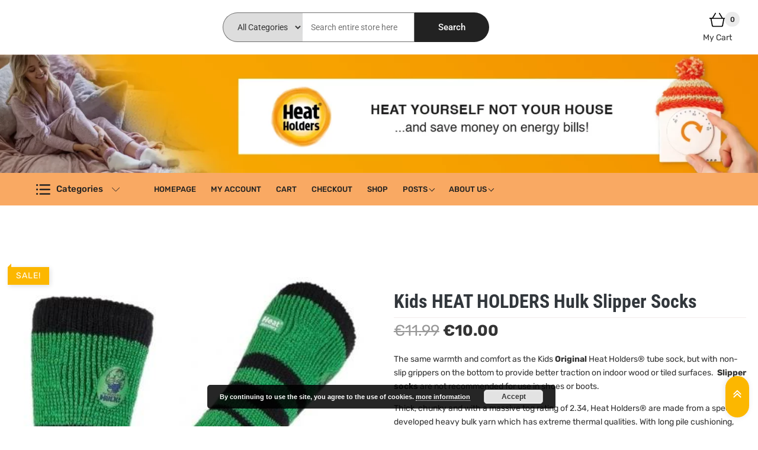

--- FILE ---
content_type: text/html; charset=UTF-8
request_url: https://heatholders.ie/shop/heat-holders/kids-heat-holders-hulk-slipper-socks/
body_size: 75682
content:
<!doctype html>
<html lang="en-GB" class="no-js">
<head><meta charset="UTF-8"><script>if(navigator.userAgent.match(/MSIE|Internet Explorer/i)||navigator.userAgent.match(/Trident\/7\..*?rv:11/i)){var href=document.location.href;if(!href.match(/[?&]nowprocket/)){if(href.indexOf("?")==-1){if(href.indexOf("#")==-1){document.location.href=href+"?nowprocket=1"}else{document.location.href=href.replace("#","?nowprocket=1#")}}else{if(href.indexOf("#")==-1){document.location.href=href+"&nowprocket=1"}else{document.location.href=href.replace("#","&nowprocket=1#")}}}}</script><script>(()=>{class RocketLazyLoadScripts{constructor(){this.v="2.0.4",this.userEvents=["keydown","keyup","mousedown","mouseup","mousemove","mouseover","mouseout","touchmove","touchstart","touchend","touchcancel","wheel","click","dblclick","input"],this.attributeEvents=["onblur","onclick","oncontextmenu","ondblclick","onfocus","onmousedown","onmouseenter","onmouseleave","onmousemove","onmouseout","onmouseover","onmouseup","onmousewheel","onscroll","onsubmit"]}async t(){this.i(),this.o(),/iP(ad|hone)/.test(navigator.userAgent)&&this.h(),this.u(),this.l(this),this.m(),this.k(this),this.p(this),this._(),await Promise.all([this.R(),this.L()]),this.lastBreath=Date.now(),this.S(this),this.P(),this.D(),this.O(),this.M(),await this.C(this.delayedScripts.normal),await this.C(this.delayedScripts.defer),await this.C(this.delayedScripts.async),await this.T(),await this.F(),await this.j(),await this.A(),window.dispatchEvent(new Event("rocket-allScriptsLoaded")),this.everythingLoaded=!0,this.lastTouchEnd&&await new Promise(t=>setTimeout(t,500-Date.now()+this.lastTouchEnd)),this.I(),this.H(),this.U(),this.W()}i(){this.CSPIssue=sessionStorage.getItem("rocketCSPIssue"),document.addEventListener("securitypolicyviolation",t=>{this.CSPIssue||"script-src-elem"!==t.violatedDirective||"data"!==t.blockedURI||(this.CSPIssue=!0,sessionStorage.setItem("rocketCSPIssue",!0))},{isRocket:!0})}o(){window.addEventListener("pageshow",t=>{this.persisted=t.persisted,this.realWindowLoadedFired=!0},{isRocket:!0}),window.addEventListener("pagehide",()=>{this.onFirstUserAction=null},{isRocket:!0})}h(){let t;function e(e){t=e}window.addEventListener("touchstart",e,{isRocket:!0}),window.addEventListener("touchend",function i(o){o.changedTouches[0]&&t.changedTouches[0]&&Math.abs(o.changedTouches[0].pageX-t.changedTouches[0].pageX)<10&&Math.abs(o.changedTouches[0].pageY-t.changedTouches[0].pageY)<10&&o.timeStamp-t.timeStamp<200&&(window.removeEventListener("touchstart",e,{isRocket:!0}),window.removeEventListener("touchend",i,{isRocket:!0}),"INPUT"===o.target.tagName&&"text"===o.target.type||(o.target.dispatchEvent(new TouchEvent("touchend",{target:o.target,bubbles:!0})),o.target.dispatchEvent(new MouseEvent("mouseover",{target:o.target,bubbles:!0})),o.target.dispatchEvent(new PointerEvent("click",{target:o.target,bubbles:!0,cancelable:!0,detail:1,clientX:o.changedTouches[0].clientX,clientY:o.changedTouches[0].clientY})),event.preventDefault()))},{isRocket:!0})}q(t){this.userActionTriggered||("mousemove"!==t.type||this.firstMousemoveIgnored?"keyup"===t.type||"mouseover"===t.type||"mouseout"===t.type||(this.userActionTriggered=!0,this.onFirstUserAction&&this.onFirstUserAction()):this.firstMousemoveIgnored=!0),"click"===t.type&&t.preventDefault(),t.stopPropagation(),t.stopImmediatePropagation(),"touchstart"===this.lastEvent&&"touchend"===t.type&&(this.lastTouchEnd=Date.now()),"click"===t.type&&(this.lastTouchEnd=0),this.lastEvent=t.type,t.composedPath&&t.composedPath()[0].getRootNode()instanceof ShadowRoot&&(t.rocketTarget=t.composedPath()[0]),this.savedUserEvents.push(t)}u(){this.savedUserEvents=[],this.userEventHandler=this.q.bind(this),this.userEvents.forEach(t=>window.addEventListener(t,this.userEventHandler,{passive:!1,isRocket:!0})),document.addEventListener("visibilitychange",this.userEventHandler,{isRocket:!0})}U(){this.userEvents.forEach(t=>window.removeEventListener(t,this.userEventHandler,{passive:!1,isRocket:!0})),document.removeEventListener("visibilitychange",this.userEventHandler,{isRocket:!0}),this.savedUserEvents.forEach(t=>{(t.rocketTarget||t.target).dispatchEvent(new window[t.constructor.name](t.type,t))})}m(){const t="return false",e=Array.from(this.attributeEvents,t=>"data-rocket-"+t),i="["+this.attributeEvents.join("],[")+"]",o="[data-rocket-"+this.attributeEvents.join("],[data-rocket-")+"]",s=(e,i,o)=>{o&&o!==t&&(e.setAttribute("data-rocket-"+i,o),e["rocket"+i]=new Function("event",o),e.setAttribute(i,t))};new MutationObserver(t=>{for(const n of t)"attributes"===n.type&&(n.attributeName.startsWith("data-rocket-")||this.everythingLoaded?n.attributeName.startsWith("data-rocket-")&&this.everythingLoaded&&this.N(n.target,n.attributeName.substring(12)):s(n.target,n.attributeName,n.target.getAttribute(n.attributeName))),"childList"===n.type&&n.addedNodes.forEach(t=>{if(t.nodeType===Node.ELEMENT_NODE)if(this.everythingLoaded)for(const i of[t,...t.querySelectorAll(o)])for(const t of i.getAttributeNames())e.includes(t)&&this.N(i,t.substring(12));else for(const e of[t,...t.querySelectorAll(i)])for(const t of e.getAttributeNames())this.attributeEvents.includes(t)&&s(e,t,e.getAttribute(t))})}).observe(document,{subtree:!0,childList:!0,attributeFilter:[...this.attributeEvents,...e]})}I(){this.attributeEvents.forEach(t=>{document.querySelectorAll("[data-rocket-"+t+"]").forEach(e=>{this.N(e,t)})})}N(t,e){const i=t.getAttribute("data-rocket-"+e);i&&(t.setAttribute(e,i),t.removeAttribute("data-rocket-"+e))}k(t){Object.defineProperty(HTMLElement.prototype,"onclick",{get(){return this.rocketonclick||null},set(e){this.rocketonclick=e,this.setAttribute(t.everythingLoaded?"onclick":"data-rocket-onclick","this.rocketonclick(event)")}})}S(t){function e(e,i){let o=e[i];e[i]=null,Object.defineProperty(e,i,{get:()=>o,set(s){t.everythingLoaded?o=s:e["rocket"+i]=o=s}})}e(document,"onreadystatechange"),e(window,"onload"),e(window,"onpageshow");try{Object.defineProperty(document,"readyState",{get:()=>t.rocketReadyState,set(e){t.rocketReadyState=e},configurable:!0}),document.readyState="loading"}catch(t){console.log("WPRocket DJE readyState conflict, bypassing")}}l(t){this.originalAddEventListener=EventTarget.prototype.addEventListener,this.originalRemoveEventListener=EventTarget.prototype.removeEventListener,this.savedEventListeners=[],EventTarget.prototype.addEventListener=function(e,i,o){o&&o.isRocket||!t.B(e,this)&&!t.userEvents.includes(e)||t.B(e,this)&&!t.userActionTriggered||e.startsWith("rocket-")||t.everythingLoaded?t.originalAddEventListener.call(this,e,i,o):(t.savedEventListeners.push({target:this,remove:!1,type:e,func:i,options:o}),"mouseenter"!==e&&"mouseleave"!==e||t.originalAddEventListener.call(this,e,t.savedUserEvents.push,o))},EventTarget.prototype.removeEventListener=function(e,i,o){o&&o.isRocket||!t.B(e,this)&&!t.userEvents.includes(e)||t.B(e,this)&&!t.userActionTriggered||e.startsWith("rocket-")||t.everythingLoaded?t.originalRemoveEventListener.call(this,e,i,o):t.savedEventListeners.push({target:this,remove:!0,type:e,func:i,options:o})}}J(t,e){this.savedEventListeners=this.savedEventListeners.filter(i=>{let o=i.type,s=i.target||window;return e!==o||t!==s||(this.B(o,s)&&(i.type="rocket-"+o),this.$(i),!1)})}H(){EventTarget.prototype.addEventListener=this.originalAddEventListener,EventTarget.prototype.removeEventListener=this.originalRemoveEventListener,this.savedEventListeners.forEach(t=>this.$(t))}$(t){t.remove?this.originalRemoveEventListener.call(t.target,t.type,t.func,t.options):this.originalAddEventListener.call(t.target,t.type,t.func,t.options)}p(t){let e;function i(e){return t.everythingLoaded?e:e.split(" ").map(t=>"load"===t||t.startsWith("load.")?"rocket-jquery-load":t).join(" ")}function o(o){function s(e){const s=o.fn[e];o.fn[e]=o.fn.init.prototype[e]=function(){return this[0]===window&&t.userActionTriggered&&("string"==typeof arguments[0]||arguments[0]instanceof String?arguments[0]=i(arguments[0]):"object"==typeof arguments[0]&&Object.keys(arguments[0]).forEach(t=>{const e=arguments[0][t];delete arguments[0][t],arguments[0][i(t)]=e})),s.apply(this,arguments),this}}if(o&&o.fn&&!t.allJQueries.includes(o)){const e={DOMContentLoaded:[],"rocket-DOMContentLoaded":[]};for(const t in e)document.addEventListener(t,()=>{e[t].forEach(t=>t())},{isRocket:!0});o.fn.ready=o.fn.init.prototype.ready=function(i){function s(){parseInt(o.fn.jquery)>2?setTimeout(()=>i.bind(document)(o)):i.bind(document)(o)}return"function"==typeof i&&(t.realDomReadyFired?!t.userActionTriggered||t.fauxDomReadyFired?s():e["rocket-DOMContentLoaded"].push(s):e.DOMContentLoaded.push(s)),o([])},s("on"),s("one"),s("off"),t.allJQueries.push(o)}e=o}t.allJQueries=[],o(window.jQuery),Object.defineProperty(window,"jQuery",{get:()=>e,set(t){o(t)}})}P(){const t=new Map;document.write=document.writeln=function(e){const i=document.currentScript,o=document.createRange(),s=i.parentElement;let n=t.get(i);void 0===n&&(n=i.nextSibling,t.set(i,n));const c=document.createDocumentFragment();o.setStart(c,0),c.appendChild(o.createContextualFragment(e)),s.insertBefore(c,n)}}async R(){return new Promise(t=>{this.userActionTriggered?t():this.onFirstUserAction=t})}async L(){return new Promise(t=>{document.addEventListener("DOMContentLoaded",()=>{this.realDomReadyFired=!0,t()},{isRocket:!0})})}async j(){return this.realWindowLoadedFired?Promise.resolve():new Promise(t=>{window.addEventListener("load",t,{isRocket:!0})})}M(){this.pendingScripts=[];this.scriptsMutationObserver=new MutationObserver(t=>{for(const e of t)e.addedNodes.forEach(t=>{"SCRIPT"!==t.tagName||t.noModule||t.isWPRocket||this.pendingScripts.push({script:t,promise:new Promise(e=>{const i=()=>{const i=this.pendingScripts.findIndex(e=>e.script===t);i>=0&&this.pendingScripts.splice(i,1),e()};t.addEventListener("load",i,{isRocket:!0}),t.addEventListener("error",i,{isRocket:!0}),setTimeout(i,1e3)})})})}),this.scriptsMutationObserver.observe(document,{childList:!0,subtree:!0})}async F(){await this.X(),this.pendingScripts.length?(await this.pendingScripts[0].promise,await this.F()):this.scriptsMutationObserver.disconnect()}D(){this.delayedScripts={normal:[],async:[],defer:[]},document.querySelectorAll("script[type$=rocketlazyloadscript]").forEach(t=>{t.hasAttribute("data-rocket-src")?t.hasAttribute("async")&&!1!==t.async?this.delayedScripts.async.push(t):t.hasAttribute("defer")&&!1!==t.defer||"module"===t.getAttribute("data-rocket-type")?this.delayedScripts.defer.push(t):this.delayedScripts.normal.push(t):this.delayedScripts.normal.push(t)})}async _(){await this.L();let t=[];document.querySelectorAll("script[type$=rocketlazyloadscript][data-rocket-src]").forEach(e=>{let i=e.getAttribute("data-rocket-src");if(i&&!i.startsWith("data:")){i.startsWith("//")&&(i=location.protocol+i);try{const o=new URL(i).origin;o!==location.origin&&t.push({src:o,crossOrigin:e.crossOrigin||"module"===e.getAttribute("data-rocket-type")})}catch(t){}}}),t=[...new Map(t.map(t=>[JSON.stringify(t),t])).values()],this.Y(t,"preconnect")}async G(t){if(await this.K(),!0!==t.noModule||!("noModule"in HTMLScriptElement.prototype))return new Promise(e=>{let i;function o(){(i||t).setAttribute("data-rocket-status","executed"),e()}try{if(navigator.userAgent.includes("Firefox/")||""===navigator.vendor||this.CSPIssue)i=document.createElement("script"),[...t.attributes].forEach(t=>{let e=t.nodeName;"type"!==e&&("data-rocket-type"===e&&(e="type"),"data-rocket-src"===e&&(e="src"),i.setAttribute(e,t.nodeValue))}),t.text&&(i.text=t.text),t.nonce&&(i.nonce=t.nonce),i.hasAttribute("src")?(i.addEventListener("load",o,{isRocket:!0}),i.addEventListener("error",()=>{i.setAttribute("data-rocket-status","failed-network"),e()},{isRocket:!0}),setTimeout(()=>{i.isConnected||e()},1)):(i.text=t.text,o()),i.isWPRocket=!0,t.parentNode.replaceChild(i,t);else{const i=t.getAttribute("data-rocket-type"),s=t.getAttribute("data-rocket-src");i?(t.type=i,t.removeAttribute("data-rocket-type")):t.removeAttribute("type"),t.addEventListener("load",o,{isRocket:!0}),t.addEventListener("error",i=>{this.CSPIssue&&i.target.src.startsWith("data:")?(console.log("WPRocket: CSP fallback activated"),t.removeAttribute("src"),this.G(t).then(e)):(t.setAttribute("data-rocket-status","failed-network"),e())},{isRocket:!0}),s?(t.fetchPriority="high",t.removeAttribute("data-rocket-src"),t.src=s):t.src="data:text/javascript;base64,"+window.btoa(unescape(encodeURIComponent(t.text)))}}catch(i){t.setAttribute("data-rocket-status","failed-transform"),e()}});t.setAttribute("data-rocket-status","skipped")}async C(t){const e=t.shift();return e?(e.isConnected&&await this.G(e),this.C(t)):Promise.resolve()}O(){this.Y([...this.delayedScripts.normal,...this.delayedScripts.defer,...this.delayedScripts.async],"preload")}Y(t,e){this.trash=this.trash||[];let i=!0;var o=document.createDocumentFragment();t.forEach(t=>{const s=t.getAttribute&&t.getAttribute("data-rocket-src")||t.src;if(s&&!s.startsWith("data:")){const n=document.createElement("link");n.href=s,n.rel=e,"preconnect"!==e&&(n.as="script",n.fetchPriority=i?"high":"low"),t.getAttribute&&"module"===t.getAttribute("data-rocket-type")&&(n.crossOrigin=!0),t.crossOrigin&&(n.crossOrigin=t.crossOrigin),t.integrity&&(n.integrity=t.integrity),t.nonce&&(n.nonce=t.nonce),o.appendChild(n),this.trash.push(n),i=!1}}),document.head.appendChild(o)}W(){this.trash.forEach(t=>t.remove())}async T(){try{document.readyState="interactive"}catch(t){}this.fauxDomReadyFired=!0;try{await this.K(),this.J(document,"readystatechange"),document.dispatchEvent(new Event("rocket-readystatechange")),await this.K(),document.rocketonreadystatechange&&document.rocketonreadystatechange(),await this.K(),this.J(document,"DOMContentLoaded"),document.dispatchEvent(new Event("rocket-DOMContentLoaded")),await this.K(),this.J(window,"DOMContentLoaded"),window.dispatchEvent(new Event("rocket-DOMContentLoaded"))}catch(t){console.error(t)}}async A(){try{document.readyState="complete"}catch(t){}try{await this.K(),this.J(document,"readystatechange"),document.dispatchEvent(new Event("rocket-readystatechange")),await this.K(),document.rocketonreadystatechange&&document.rocketonreadystatechange(),await this.K(),this.J(window,"load"),window.dispatchEvent(new Event("rocket-load")),await this.K(),window.rocketonload&&window.rocketonload(),await this.K(),this.allJQueries.forEach(t=>t(window).trigger("rocket-jquery-load")),await this.K(),this.J(window,"pageshow");const t=new Event("rocket-pageshow");t.persisted=this.persisted,window.dispatchEvent(t),await this.K(),window.rocketonpageshow&&window.rocketonpageshow({persisted:this.persisted})}catch(t){console.error(t)}}async K(){Date.now()-this.lastBreath>45&&(await this.X(),this.lastBreath=Date.now())}async X(){return document.hidden?new Promise(t=>setTimeout(t)):new Promise(t=>requestAnimationFrame(t))}B(t,e){return e===document&&"readystatechange"===t||(e===document&&"DOMContentLoaded"===t||(e===window&&"DOMContentLoaded"===t||(e===window&&"load"===t||e===window&&"pageshow"===t)))}static run(){(new RocketLazyLoadScripts).t()}}RocketLazyLoadScripts.run()})();</script>
	
	<meta name="viewport" content="width=device-width, initial-scale=1, minimum-scale=1">
	<link rel="profile" href="https://gmpg.org/xfn/11">

			<script type="rocketlazyloadscript">document.documentElement.classList.remove("no-js");</script>
	
	<meta name='robots' content='index, follow, max-image-preview:large, max-snippet:-1, max-video-preview:-1' />
	<style></style>
	
	<!-- This site is optimized with the Yoast SEO plugin v25.9 - https://yoast.com/wordpress/plugins/seo/ -->
	<title>Kids HEAT HOLDERS Hulk Slipper Socks - Heat Holders&reg; Ireland</title>
<link data-rocket-preload as="style" href="https://fonts.googleapis.com/css?family=Rubik%3A400%2C500%2C700%26amp%3Bdisplay%3Dswap%7CPoppins%3A300%2C400%2C500%2C600%2C700%26amp%3Bdisplay%3Dswap%7CRoboto%20Condensed%3A400%2C400i%2C700%2C700i%7CRoboto%3A400%2C500%2C700&#038;subset=latin%2Clatin-ext&#038;display=swap" rel="preload">
<link href="https://fonts.googleapis.com/css?family=Rubik%3A400%2C500%2C700%26amp%3Bdisplay%3Dswap%7CPoppins%3A300%2C400%2C500%2C600%2C700%26amp%3Bdisplay%3Dswap%7CRoboto%20Condensed%3A400%2C400i%2C700%2C700i%7CRoboto%3A400%2C500%2C700&#038;subset=latin%2Clatin-ext&#038;display=swap" media="print" onload="this.media=&#039;all&#039;" rel="stylesheet">
<noscript><link rel="stylesheet" href="https://fonts.googleapis.com/css?family=Rubik%3A400%2C500%2C700%26amp%3Bdisplay%3Dswap%7CPoppins%3A300%2C400%2C500%2C600%2C700%26amp%3Bdisplay%3Dswap%7CRoboto%20Condensed%3A400%2C400i%2C700%2C700i%7CRoboto%3A400%2C500%2C700&#038;subset=latin%2Clatin-ext&#038;display=swap"></noscript>
<link crossorigin data-rocket-preload as="font" href="https://heatholders.ie/wp-content/plugins/woocommerce/assets/fonts/WooCommerce.woff2" rel="preload">
<link crossorigin data-rocket-preload as="font" href="https://fonts.gstatic.com/s/rubik/v31/iJWKBXyIfDnIV7nBrXw.woff2" rel="preload">
<link crossorigin data-rocket-preload as="font" href="https://fonts.gstatic.com/s/roboto/v49/KFO7CnqEu92Fr1ME7kSn66aGLdTylUAMa3yUBA.woff2" rel="preload">
<link crossorigin data-rocket-preload as="font" href="https://fonts.gstatic.com/s/robotocondensed/v31/ieVl2ZhZI2eCN5jzbjEETS9weq8-19K7DQ.woff2" rel="preload">
<style id="wpr-usedcss">img:is([sizes=auto i],[sizes^="auto," i]){contain-intrinsic-size:3000px 1500px}:where(.wp-block-button__link){border-radius:9999px;box-shadow:none;padding:calc(.667em + 2px) calc(1.333em + 2px);text-decoration:none}:root :where(.wp-block-button .wp-block-button__link.is-style-outline),:root :where(.wp-block-button.is-style-outline>.wp-block-button__link){border:2px solid;padding:.667em 1.333em}:root :where(.wp-block-button .wp-block-button__link.is-style-outline:not(.has-text-color)),:root :where(.wp-block-button.is-style-outline>.wp-block-button__link:not(.has-text-color)){color:currentColor}:root :where(.wp-block-button .wp-block-button__link.is-style-outline:not(.has-background)),:root :where(.wp-block-button.is-style-outline>.wp-block-button__link:not(.has-background)){background-color:initial;background-image:none}:where(.wp-block-calendar table:not(.has-background) th){background:#ddd}:where(.wp-block-columns){margin-bottom:1.75em}:where(.wp-block-columns.has-background){padding:1.25em 2.375em}:where(.wp-block-post-comments input[type=submit]){border:none}:where(.wp-block-cover-image:not(.has-text-color)),:where(.wp-block-cover:not(.has-text-color)){color:#fff}:where(.wp-block-cover-image.is-light:not(.has-text-color)),:where(.wp-block-cover.is-light:not(.has-text-color)){color:#000}:root :where(.wp-block-cover h1:not(.has-text-color)),:root :where(.wp-block-cover h2:not(.has-text-color)),:root :where(.wp-block-cover h3:not(.has-text-color)),:root :where(.wp-block-cover h4:not(.has-text-color)),:root :where(.wp-block-cover h5:not(.has-text-color)),:root :where(.wp-block-cover h6:not(.has-text-color)),:root :where(.wp-block-cover p:not(.has-text-color)){color:inherit}:where(.wp-block-file){margin-bottom:1.5em}:where(.wp-block-file__button){border-radius:2em;display:inline-block;padding:.5em 1em}:where(.wp-block-file__button):is(a):active,:where(.wp-block-file__button):is(a):focus,:where(.wp-block-file__button):is(a):hover,:where(.wp-block-file__button):is(a):visited{box-shadow:none;color:#fff;opacity:.85;text-decoration:none}:where(.wp-block-group.wp-block-group-is-layout-constrained){position:relative}.wp-block-image>a,.wp-block-image>figure>a{display:inline-block}.wp-block-image img{box-sizing:border-box;height:auto;max-width:100%;vertical-align:bottom}@media not (prefers-reduced-motion){.wp-block-image img.hide{visibility:hidden}.wp-block-image img.show{animation:.4s show-content-image}}.wp-block-image[style*=border-radius] img,.wp-block-image[style*=border-radius]>a{border-radius:inherit}.wp-block-image .alignleft,.wp-block-image.alignleft{display:table}.wp-block-image .alignleft>figcaption,.wp-block-image.alignleft>figcaption{caption-side:bottom;display:table-caption}.wp-block-image .alignleft{float:left;margin:.5em 1em .5em 0}.wp-block-image :where(figcaption){margin-bottom:1em;margin-top:.5em}:root :where(.wp-block-image.is-style-rounded img,.wp-block-image .is-style-rounded img){border-radius:9999px}.wp-block-image figure{margin:0}@keyframes show-content-image{0%{visibility:hidden}99%{visibility:hidden}to{visibility:visible}}:where(.wp-block-latest-comments:not([style*=line-height] .wp-block-latest-comments__comment)){line-height:1.1}:where(.wp-block-latest-comments:not([style*=line-height] .wp-block-latest-comments__comment-excerpt p)){line-height:1.8}:root :where(.wp-block-latest-posts.is-grid){padding:0}:root :where(.wp-block-latest-posts.wp-block-latest-posts__list){padding-left:0}ol,ul{box-sizing:border-box}:root :where(.wp-block-list.has-background){padding:1.25em 2.375em}:where(.wp-block-navigation.has-background .wp-block-navigation-item a:not(.wp-element-button)),:where(.wp-block-navigation.has-background .wp-block-navigation-submenu a:not(.wp-element-button)){padding:.5em 1em}:where(.wp-block-navigation .wp-block-navigation__submenu-container .wp-block-navigation-item a:not(.wp-element-button)),:where(.wp-block-navigation .wp-block-navigation__submenu-container .wp-block-navigation-submenu a:not(.wp-element-button)),:where(.wp-block-navigation .wp-block-navigation__submenu-container .wp-block-navigation-submenu button.wp-block-navigation-item__content),:where(.wp-block-navigation .wp-block-navigation__submenu-container .wp-block-pages-list__item button.wp-block-navigation-item__content){padding:.5em 1em}:root :where(p.has-background){padding:1.25em 2.375em}:where(p.has-text-color:not(.has-link-color)) a{color:inherit}:where(.wp-block-post-comments-form) input:not([type=submit]),:where(.wp-block-post-comments-form) textarea{border:1px solid #949494;font-family:inherit;font-size:1em}:where(.wp-block-post-comments-form) input:where(:not([type=submit]):not([type=checkbox])),:where(.wp-block-post-comments-form) textarea{padding:calc(.667em + 2px)}:where(.wp-block-post-excerpt){box-sizing:border-box;margin-bottom:var(--wp--style--block-gap);margin-top:var(--wp--style--block-gap)}:where(.wp-block-preformatted.has-background){padding:1.25em 2.375em}:where(.wp-block-search__button){border:1px solid #ccc;padding:6px 10px}:where(.wp-block-search__input){font-family:inherit;font-size:inherit;font-style:inherit;font-weight:inherit;letter-spacing:inherit;line-height:inherit;text-transform:inherit}:where(.wp-block-search__button-inside .wp-block-search__inside-wrapper){border:1px solid #949494;box-sizing:border-box;padding:4px}:where(.wp-block-search__button-inside .wp-block-search__inside-wrapper) .wp-block-search__input{border:none;border-radius:0;padding:0 4px}:where(.wp-block-search__button-inside .wp-block-search__inside-wrapper) .wp-block-search__input:focus{outline:0}:where(.wp-block-search__button-inside .wp-block-search__inside-wrapper) :where(.wp-block-search__button){padding:4px 8px}:root :where(.wp-block-separator.is-style-dots){height:auto;line-height:1;text-align:center}:root :where(.wp-block-separator.is-style-dots):before{color:currentColor;content:"···";font-family:serif;font-size:1.5em;letter-spacing:2em;padding-left:2em}:root :where(.wp-block-site-logo.is-style-rounded){border-radius:9999px}:where(.wp-block-social-links:not(.is-style-logos-only)) .wp-social-link{background-color:#f0f0f0;color:#444}:where(.wp-block-social-links:not(.is-style-logos-only)) .wp-social-link-amazon{background-color:#f90;color:#fff}:where(.wp-block-social-links:not(.is-style-logos-only)) .wp-social-link-bandcamp{background-color:#1ea0c3;color:#fff}:where(.wp-block-social-links:not(.is-style-logos-only)) .wp-social-link-behance{background-color:#0757fe;color:#fff}:where(.wp-block-social-links:not(.is-style-logos-only)) .wp-social-link-bluesky{background-color:#0a7aff;color:#fff}:where(.wp-block-social-links:not(.is-style-logos-only)) .wp-social-link-codepen{background-color:#1e1f26;color:#fff}:where(.wp-block-social-links:not(.is-style-logos-only)) .wp-social-link-deviantart{background-color:#02e49b;color:#fff}:where(.wp-block-social-links:not(.is-style-logos-only)) .wp-social-link-discord{background-color:#5865f2;color:#fff}:where(.wp-block-social-links:not(.is-style-logos-only)) .wp-social-link-dribbble{background-color:#e94c89;color:#fff}:where(.wp-block-social-links:not(.is-style-logos-only)) .wp-social-link-dropbox{background-color:#4280ff;color:#fff}:where(.wp-block-social-links:not(.is-style-logos-only)) .wp-social-link-etsy{background-color:#f45800;color:#fff}:where(.wp-block-social-links:not(.is-style-logos-only)) .wp-social-link-facebook{background-color:#0866ff;color:#fff}:where(.wp-block-social-links:not(.is-style-logos-only)) .wp-social-link-fivehundredpx{background-color:#000;color:#fff}:where(.wp-block-social-links:not(.is-style-logos-only)) .wp-social-link-flickr{background-color:#0461dd;color:#fff}:where(.wp-block-social-links:not(.is-style-logos-only)) .wp-social-link-foursquare{background-color:#e65678;color:#fff}:where(.wp-block-social-links:not(.is-style-logos-only)) .wp-social-link-github{background-color:#24292d;color:#fff}:where(.wp-block-social-links:not(.is-style-logos-only)) .wp-social-link-goodreads{background-color:#eceadd;color:#382110}:where(.wp-block-social-links:not(.is-style-logos-only)) .wp-social-link-google{background-color:#ea4434;color:#fff}:where(.wp-block-social-links:not(.is-style-logos-only)) .wp-social-link-gravatar{background-color:#1d4fc4;color:#fff}:where(.wp-block-social-links:not(.is-style-logos-only)) .wp-social-link-instagram{background-color:#f00075;color:#fff}:where(.wp-block-social-links:not(.is-style-logos-only)) .wp-social-link-lastfm{background-color:#e21b24;color:#fff}:where(.wp-block-social-links:not(.is-style-logos-only)) .wp-social-link-linkedin{background-color:#0d66c2;color:#fff}:where(.wp-block-social-links:not(.is-style-logos-only)) .wp-social-link-mastodon{background-color:#3288d4;color:#fff}:where(.wp-block-social-links:not(.is-style-logos-only)) .wp-social-link-medium{background-color:#000;color:#fff}:where(.wp-block-social-links:not(.is-style-logos-only)) .wp-social-link-meetup{background-color:#f6405f;color:#fff}:where(.wp-block-social-links:not(.is-style-logos-only)) .wp-social-link-patreon{background-color:#000;color:#fff}:where(.wp-block-social-links:not(.is-style-logos-only)) .wp-social-link-pinterest{background-color:#e60122;color:#fff}:where(.wp-block-social-links:not(.is-style-logos-only)) .wp-social-link-pocket{background-color:#ef4155;color:#fff}:where(.wp-block-social-links:not(.is-style-logos-only)) .wp-social-link-reddit{background-color:#ff4500;color:#fff}:where(.wp-block-social-links:not(.is-style-logos-only)) .wp-social-link-skype{background-color:#0478d7;color:#fff}:where(.wp-block-social-links:not(.is-style-logos-only)) .wp-social-link-snapchat{background-color:#fefc00;color:#fff;stroke:#000}:where(.wp-block-social-links:not(.is-style-logos-only)) .wp-social-link-soundcloud{background-color:#ff5600;color:#fff}:where(.wp-block-social-links:not(.is-style-logos-only)) .wp-social-link-spotify{background-color:#1bd760;color:#fff}:where(.wp-block-social-links:not(.is-style-logos-only)) .wp-social-link-telegram{background-color:#2aabee;color:#fff}:where(.wp-block-social-links:not(.is-style-logos-only)) .wp-social-link-threads{background-color:#000;color:#fff}:where(.wp-block-social-links:not(.is-style-logos-only)) .wp-social-link-tiktok{background-color:#000;color:#fff}:where(.wp-block-social-links:not(.is-style-logos-only)) .wp-social-link-tumblr{background-color:#011835;color:#fff}:where(.wp-block-social-links:not(.is-style-logos-only)) .wp-social-link-twitch{background-color:#6440a4;color:#fff}:where(.wp-block-social-links:not(.is-style-logos-only)) .wp-social-link-twitter{background-color:#1da1f2;color:#fff}:where(.wp-block-social-links:not(.is-style-logos-only)) .wp-social-link-vimeo{background-color:#1eb7ea;color:#fff}:where(.wp-block-social-links:not(.is-style-logos-only)) .wp-social-link-vk{background-color:#4680c2;color:#fff}:where(.wp-block-social-links:not(.is-style-logos-only)) .wp-social-link-wordpress{background-color:#3499cd;color:#fff}:where(.wp-block-social-links:not(.is-style-logos-only)) .wp-social-link-whatsapp{background-color:#25d366;color:#fff}:where(.wp-block-social-links:not(.is-style-logos-only)) .wp-social-link-x{background-color:#000;color:#fff}:where(.wp-block-social-links:not(.is-style-logos-only)) .wp-social-link-yelp{background-color:#d32422;color:#fff}:where(.wp-block-social-links:not(.is-style-logos-only)) .wp-social-link-youtube{background-color:red;color:#fff}:where(.wp-block-social-links.is-style-logos-only) .wp-social-link{background:0 0}:where(.wp-block-social-links.is-style-logos-only) .wp-social-link svg{height:1.25em;width:1.25em}:where(.wp-block-social-links.is-style-logos-only) .wp-social-link-amazon{color:#f90}:where(.wp-block-social-links.is-style-logos-only) .wp-social-link-bandcamp{color:#1ea0c3}:where(.wp-block-social-links.is-style-logos-only) .wp-social-link-behance{color:#0757fe}:where(.wp-block-social-links.is-style-logos-only) .wp-social-link-bluesky{color:#0a7aff}:where(.wp-block-social-links.is-style-logos-only) .wp-social-link-codepen{color:#1e1f26}:where(.wp-block-social-links.is-style-logos-only) .wp-social-link-deviantart{color:#02e49b}:where(.wp-block-social-links.is-style-logos-only) .wp-social-link-discord{color:#5865f2}:where(.wp-block-social-links.is-style-logos-only) .wp-social-link-dribbble{color:#e94c89}:where(.wp-block-social-links.is-style-logos-only) .wp-social-link-dropbox{color:#4280ff}:where(.wp-block-social-links.is-style-logos-only) .wp-social-link-etsy{color:#f45800}:where(.wp-block-social-links.is-style-logos-only) .wp-social-link-facebook{color:#0866ff}:where(.wp-block-social-links.is-style-logos-only) .wp-social-link-fivehundredpx{color:#000}:where(.wp-block-social-links.is-style-logos-only) .wp-social-link-flickr{color:#0461dd}:where(.wp-block-social-links.is-style-logos-only) .wp-social-link-foursquare{color:#e65678}:where(.wp-block-social-links.is-style-logos-only) .wp-social-link-github{color:#24292d}:where(.wp-block-social-links.is-style-logos-only) .wp-social-link-goodreads{color:#382110}:where(.wp-block-social-links.is-style-logos-only) .wp-social-link-google{color:#ea4434}:where(.wp-block-social-links.is-style-logos-only) .wp-social-link-gravatar{color:#1d4fc4}:where(.wp-block-social-links.is-style-logos-only) .wp-social-link-instagram{color:#f00075}:where(.wp-block-social-links.is-style-logos-only) .wp-social-link-lastfm{color:#e21b24}:where(.wp-block-social-links.is-style-logos-only) .wp-social-link-linkedin{color:#0d66c2}:where(.wp-block-social-links.is-style-logos-only) .wp-social-link-mastodon{color:#3288d4}:where(.wp-block-social-links.is-style-logos-only) .wp-social-link-medium{color:#000}:where(.wp-block-social-links.is-style-logos-only) .wp-social-link-meetup{color:#f6405f}:where(.wp-block-social-links.is-style-logos-only) .wp-social-link-patreon{color:#000}:where(.wp-block-social-links.is-style-logos-only) .wp-social-link-pinterest{color:#e60122}:where(.wp-block-social-links.is-style-logos-only) .wp-social-link-pocket{color:#ef4155}:where(.wp-block-social-links.is-style-logos-only) .wp-social-link-reddit{color:#ff4500}:where(.wp-block-social-links.is-style-logos-only) .wp-social-link-skype{color:#0478d7}:where(.wp-block-social-links.is-style-logos-only) .wp-social-link-snapchat{color:#fff;stroke:#000}:where(.wp-block-social-links.is-style-logos-only) .wp-social-link-soundcloud{color:#ff5600}:where(.wp-block-social-links.is-style-logos-only) .wp-social-link-spotify{color:#1bd760}:where(.wp-block-social-links.is-style-logos-only) .wp-social-link-telegram{color:#2aabee}:where(.wp-block-social-links.is-style-logos-only) .wp-social-link-threads{color:#000}:where(.wp-block-social-links.is-style-logos-only) .wp-social-link-tiktok{color:#000}:where(.wp-block-social-links.is-style-logos-only) .wp-social-link-tumblr{color:#011835}:where(.wp-block-social-links.is-style-logos-only) .wp-social-link-twitch{color:#6440a4}:where(.wp-block-social-links.is-style-logos-only) .wp-social-link-twitter{color:#1da1f2}:where(.wp-block-social-links.is-style-logos-only) .wp-social-link-vimeo{color:#1eb7ea}:where(.wp-block-social-links.is-style-logos-only) .wp-social-link-vk{color:#4680c2}:where(.wp-block-social-links.is-style-logos-only) .wp-social-link-whatsapp{color:#25d366}:where(.wp-block-social-links.is-style-logos-only) .wp-social-link-wordpress{color:#3499cd}:where(.wp-block-social-links.is-style-logos-only) .wp-social-link-x{color:#000}:where(.wp-block-social-links.is-style-logos-only) .wp-social-link-yelp{color:#d32422}:where(.wp-block-social-links.is-style-logos-only) .wp-social-link-youtube{color:red}:root :where(.wp-block-social-links .wp-social-link a){padding:.25em}:root :where(.wp-block-social-links.is-style-logos-only .wp-social-link a){padding:0}:root :where(.wp-block-social-links.is-style-pill-shape .wp-social-link a){padding-left:.6666666667em;padding-right:.6666666667em}:root :where(.wp-block-tag-cloud.is-style-outline){display:flex;flex-wrap:wrap;gap:1ch}:root :where(.wp-block-tag-cloud.is-style-outline a){border:1px solid;font-size:unset!important;margin-right:0;padding:1ch 2ch;text-decoration:none!important}:root :where(.wp-block-table-of-contents){box-sizing:border-box}:where(.wp-block-term-description){box-sizing:border-box;margin-bottom:var(--wp--style--block-gap);margin-top:var(--wp--style--block-gap)}:where(pre.wp-block-verse){font-family:inherit}.entry-content{counter-reset:footnotes}:root{--wp--preset--font-size--normal:16px;--wp--preset--font-size--huge:42px}.screen-reader-text{border:0;clip-path:inset(50%);height:1px;margin:-1px;overflow:hidden;padding:0;position:absolute;width:1px;word-wrap:normal!important}.screen-reader-text:focus{background-color:#ddd;clip-path:none;color:#444;display:block;font-size:1em;height:auto;left:5px;line-height:normal;padding:15px 23px 14px;text-decoration:none;top:5px;width:auto;z-index:100000}html :where(.has-border-color){border-style:solid}html :where([style*=border-top-color]){border-top-style:solid}html :where([style*=border-right-color]){border-right-style:solid}html :where([style*=border-bottom-color]){border-bottom-style:solid}html :where([style*=border-left-color]){border-left-style:solid}html :where([style*=border-width]){border-style:solid}html :where([style*=border-top-width]){border-top-style:solid}html :where([style*=border-right-width]){border-right-style:solid}html :where([style*=border-bottom-width]){border-bottom-style:solid}html :where([style*=border-left-width]){border-left-style:solid}html :where(img[class*=wp-image-]){height:auto;max-width:100%}:where(figure){margin:0 0 1em}html :where(.is-position-sticky){--wp-admin--admin-bar--position-offset:var(--wp-admin--admin-bar--height,0px)}@media screen and (max-width:600px){html :where(.is-position-sticky){--wp-admin--admin-bar--position-offset:0px}}:root :where(.wp-block-image figcaption){color:#555;font-size:13px;text-align:center}.wp-block-image{margin:0 0 1em}:where(.wp-block-group.has-background){padding:1.25em 2.375em}:root :where(.wp-block-template-part.has-background){margin-bottom:0;margin-top:0;padding:1.25em 2.375em}:root{--wp--preset--aspect-ratio--square:1;--wp--preset--aspect-ratio--4-3:4/3;--wp--preset--aspect-ratio--3-4:3/4;--wp--preset--aspect-ratio--3-2:3/2;--wp--preset--aspect-ratio--2-3:2/3;--wp--preset--aspect-ratio--16-9:16/9;--wp--preset--aspect-ratio--9-16:9/16;--wp--preset--color--black:#000000;--wp--preset--color--cyan-bluish-gray:#abb8c3;--wp--preset--color--white:#ffffff;--wp--preset--color--pale-pink:#f78da7;--wp--preset--color--vivid-red:#cf2e2e;--wp--preset--color--luminous-vivid-orange:#ff6900;--wp--preset--color--luminous-vivid-amber:#fcb900;--wp--preset--color--light-green-cyan:#7bdcb5;--wp--preset--color--vivid-green-cyan:#00d084;--wp--preset--color--pale-cyan-blue:#8ed1fc;--wp--preset--color--vivid-cyan-blue:#0693e3;--wp--preset--color--vivid-purple:#9b51e0;--wp--preset--color--dusty-orange:#ed8f5b;--wp--preset--color--dusty-red:#e36d60;--wp--preset--color--dusty-wine:#9c4368;--wp--preset--color--dark-sunset:#33223b;--wp--preset--color--almost-black:#0a1c28;--wp--preset--color--dusty-water:#41848f;--wp--preset--color--dusty-sky:#72a7a3;--wp--preset--color--dusty-daylight:#97c0b7;--wp--preset--color--dusty-sun:#eee9d1;--wp--preset--gradient--vivid-cyan-blue-to-vivid-purple:linear-gradient(135deg,rgba(6, 147, 227, 1) 0%,rgb(155, 81, 224) 100%);--wp--preset--gradient--light-green-cyan-to-vivid-green-cyan:linear-gradient(135deg,rgb(122, 220, 180) 0%,rgb(0, 208, 130) 100%);--wp--preset--gradient--luminous-vivid-amber-to-luminous-vivid-orange:linear-gradient(135deg,rgba(252, 185, 0, 1) 0%,rgba(255, 105, 0, 1) 100%);--wp--preset--gradient--luminous-vivid-orange-to-vivid-red:linear-gradient(135deg,rgba(255, 105, 0, 1) 0%,rgb(207, 46, 46) 100%);--wp--preset--gradient--very-light-gray-to-cyan-bluish-gray:linear-gradient(135deg,rgb(238, 238, 238) 0%,rgb(169, 184, 195) 100%);--wp--preset--gradient--cool-to-warm-spectrum:linear-gradient(135deg,rgb(74, 234, 220) 0%,rgb(151, 120, 209) 20%,rgb(207, 42, 186) 40%,rgb(238, 44, 130) 60%,rgb(251, 105, 98) 80%,rgb(254, 248, 76) 100%);--wp--preset--gradient--blush-light-purple:linear-gradient(135deg,rgb(255, 206, 236) 0%,rgb(152, 150, 240) 100%);--wp--preset--gradient--blush-bordeaux:linear-gradient(135deg,rgb(254, 205, 165) 0%,rgb(254, 45, 45) 50%,rgb(107, 0, 62) 100%);--wp--preset--gradient--luminous-dusk:linear-gradient(135deg,rgb(255, 203, 112) 0%,rgb(199, 81, 192) 50%,rgb(65, 88, 208) 100%);--wp--preset--gradient--pale-ocean:linear-gradient(135deg,rgb(255, 245, 203) 0%,rgb(182, 227, 212) 50%,rgb(51, 167, 181) 100%);--wp--preset--gradient--electric-grass:linear-gradient(135deg,rgb(202, 248, 128) 0%,rgb(113, 206, 126) 100%);--wp--preset--gradient--midnight:linear-gradient(135deg,rgb(2, 3, 129) 0%,rgb(40, 116, 252) 100%);--wp--preset--font-size--small:16px;--wp--preset--font-size--medium:20px;--wp--preset--font-size--large:36px;--wp--preset--font-size--x-large:42px;--wp--preset--font-size--regular:20px;--wp--preset--font-size--larger:48px;--wp--preset--spacing--20:0.44rem;--wp--preset--spacing--30:0.67rem;--wp--preset--spacing--40:1rem;--wp--preset--spacing--50:1.5rem;--wp--preset--spacing--60:2.25rem;--wp--preset--spacing--70:3.38rem;--wp--preset--spacing--80:5.06rem;--wp--preset--shadow--natural:6px 6px 9px rgba(0, 0, 0, .2);--wp--preset--shadow--deep:12px 12px 50px rgba(0, 0, 0, .4);--wp--preset--shadow--sharp:6px 6px 0px rgba(0, 0, 0, .2);--wp--preset--shadow--outlined:6px 6px 0px -3px rgba(255, 255, 255, 1),6px 6px rgba(0, 0, 0, 1);--wp--preset--shadow--crisp:6px 6px 0px rgba(0, 0, 0, 1)}:where(.is-layout-flex){gap:.5em}:where(.is-layout-grid){gap:.5em}:where(.wp-block-post-template.is-layout-flex){gap:1.25em}:where(.wp-block-post-template.is-layout-grid){gap:1.25em}:where(.wp-block-columns.is-layout-flex){gap:2em}:where(.wp-block-columns.is-layout-grid){gap:2em}:root :where(.wp-block-pullquote){font-size:1.5em;line-height:1.6}.wcz-product-reviews{margin:35px 0;padding:35px 0;position:relative;clear:both}.wcz-product-reviews .wcz-inner{margin:0 auto}.wcz-product-reviews::after,.wcz-product-reviews::before{display:block;content:"";clear:both}.wcz-soldout{display:block;z-index:11}body.wcz-soldout-style-angle .wcz-soldout{background-color:red;color:#fff;transform:rotate(-32deg);position:absolute;top:20%;left:50%;margin:0 0 0 -45px;padding:2px 15px}.woocommerce ul.products li.product{position:relative}.woocommerce.widget_shopping_cart .mini_cart_item dl.variation{display:none!important}.woocommerce div.product form.cart div.quantity{vertical-align:middle}.product .price small{opacity:.72}.woocommerce .woocommerce-error .button,.woocommerce .woocommerce-info .button,.woocommerce .woocommerce-message .button,.woocommerce-page .woocommerce-error .button,.woocommerce-page .woocommerce-info .button,.woocommerce-page .woocommerce-message .button{float:right}.woocommerce img,.woocommerce-page img{height:auto;max-width:100%}.woocommerce #content div.product div.images,.woocommerce div.product div.images,.woocommerce-page #content div.product div.images,.woocommerce-page div.product div.images{float:left;width:48%}.woocommerce #content div.product div.thumbnails::after,.woocommerce #content div.product div.thumbnails::before,.woocommerce div.product div.thumbnails::after,.woocommerce div.product div.thumbnails::before,.woocommerce-page #content div.product div.thumbnails::after,.woocommerce-page #content div.product div.thumbnails::before,.woocommerce-page div.product div.thumbnails::after,.woocommerce-page div.product div.thumbnails::before{content:" ";display:table}.woocommerce #content div.product div.thumbnails::after,.woocommerce div.product div.thumbnails::after,.woocommerce-page #content div.product div.thumbnails::after,.woocommerce-page div.product div.thumbnails::after{clear:both}.woocommerce #content div.product div.thumbnails a,.woocommerce div.product div.thumbnails a,.woocommerce-page #content div.product div.thumbnails a,.woocommerce-page div.product div.thumbnails a{float:left;width:30.75%;margin-right:3.8%;margin-bottom:1em}.woocommerce #content div.product div.thumbnails a.last,.woocommerce div.product div.thumbnails a.last,.woocommerce-page #content div.product div.thumbnails a.last,.woocommerce-page div.product div.thumbnails a.last{margin-right:0}.woocommerce #content div.product div.thumbnails a.first,.woocommerce div.product div.thumbnails a.first,.woocommerce-page #content div.product div.thumbnails a.first,.woocommerce-page div.product div.thumbnails a.first{clear:both}.woocommerce div.product div.thumbnails.columns-1 a{width:100%;margin-right:0;float:none}.woocommerce div.product div.thumbnails.columns-2 a{width:48%}.woocommerce div.product div.thumbnails.columns-4 a{width:22.05%}.woocommerce div.product div.thumbnails.columns-5 a{width:16.9%}.woocommerce #content div.product div.summary,.woocommerce div.product div.summary,.woocommerce-page #content div.product div.summary,.woocommerce-page div.product div.summary{float:right;width:48%;clear:none}.woocommerce #content div.product .woocommerce-tabs,.woocommerce div.product .woocommerce-tabs,.woocommerce-page #content div.product .woocommerce-tabs,.woocommerce-page div.product .woocommerce-tabs{clear:both}.woocommerce #content div.product .woocommerce-tabs ul.tabs::after,.woocommerce #content div.product .woocommerce-tabs ul.tabs::before,.woocommerce div.product .woocommerce-tabs ul.tabs::after,.woocommerce div.product .woocommerce-tabs ul.tabs::before,.woocommerce-page #content div.product .woocommerce-tabs ul.tabs::after,.woocommerce-page #content div.product .woocommerce-tabs ul.tabs::before,.woocommerce-page div.product .woocommerce-tabs ul.tabs::after,.woocommerce-page div.product .woocommerce-tabs ul.tabs::before{content:" ";display:table}.woocommerce #content div.product .woocommerce-tabs ul.tabs::after,.woocommerce div.product .woocommerce-tabs ul.tabs::after,.woocommerce-page #content div.product .woocommerce-tabs ul.tabs::after,.woocommerce-page div.product .woocommerce-tabs ul.tabs::after{clear:both}.woocommerce #content div.product .woocommerce-tabs ul.tabs li,.woocommerce div.product .woocommerce-tabs ul.tabs li,.woocommerce-page #content div.product .woocommerce-tabs ul.tabs li,.woocommerce-page div.product .woocommerce-tabs ul.tabs li{display:inline-block}.woocommerce #content div.product #reviews .comment::after,.woocommerce #content div.product #reviews .comment::before,.woocommerce div.product #reviews .comment::after,.woocommerce div.product #reviews .comment::before,.woocommerce-page #content div.product #reviews .comment::after,.woocommerce-page #content div.product #reviews .comment::before,.woocommerce-page div.product #reviews .comment::after,.woocommerce-page div.product #reviews .comment::before{content:" ";display:table}.woocommerce #content div.product #reviews .comment::after,.woocommerce div.product #reviews .comment::after,.woocommerce-page #content div.product #reviews .comment::after,.woocommerce-page div.product #reviews .comment::after{clear:both}.woocommerce #content div.product #reviews .comment img,.woocommerce div.product #reviews .comment img,.woocommerce-page #content div.product #reviews .comment img,.woocommerce-page div.product #reviews .comment img{float:right;height:auto}.woocommerce ul.products,.woocommerce-page ul.products{clear:both}.woocommerce ul.products::after,.woocommerce ul.products::before,.woocommerce-page ul.products::after,.woocommerce-page ul.products::before{content:" ";display:table}.woocommerce ul.products::after,.woocommerce-page ul.products::after{clear:both}.woocommerce ul.products li.product,.woocommerce-page ul.products li.product{float:left;margin:0 3.8% 2.992em 0;padding:0;position:relative;width:22.05%;margin-left:0}.woocommerce ul.products li.first,.woocommerce-page ul.products li.first{clear:both}.woocommerce ul.products li.last,.woocommerce-page ul.products li.last{margin-right:0}.woocommerce ul.products.columns-3 li.product,.woocommerce-page ul.products.columns-3 li.product{width:30.75%}.woocommerce-page.columns-3 ul.products li.product,.woocommerce.columns-3 ul.products li.product{width:30.75%}.woocommerce .woocommerce-result-count,.woocommerce-page .woocommerce-result-count{float:left}.woocommerce .woocommerce-ordering,.woocommerce-page .woocommerce-ordering{float:right}.woocommerce #content table.cart img,.woocommerce table.cart img,.woocommerce-page #content table.cart img,.woocommerce-page table.cart img{height:auto}.woocommerce ul.product_list_widget li::after,.woocommerce ul.product_list_widget li::before,.woocommerce-page ul.product_list_widget li::after,.woocommerce-page ul.product_list_widget li::before{content:" ";display:table}.woocommerce ul.product_list_widget li::after,.woocommerce-page ul.product_list_widget li::after{clear:both}.woocommerce ul.product_list_widget li img,.woocommerce-page ul.product_list_widget li img{float:right;height:auto}.woocommerce form .form-row::after,.woocommerce form .form-row::before,.woocommerce-page form .form-row::after,.woocommerce-page form .form-row::before{content:" ";display:table}.woocommerce form .form-row::after,.woocommerce-page form .form-row::after{clear:both}.woocommerce form .form-row label,.woocommerce-page form .form-row label{display:block}.woocommerce form .form-row label.checkbox,.woocommerce-page form .form-row label.checkbox{display:inline}.woocommerce form .form-row select,.woocommerce-page form .form-row select{width:100%}.woocommerce form .form-row .input-text,.woocommerce-page form .form-row .input-text{box-sizing:border-box;width:100%}.woocommerce form .form-row-first,.woocommerce form .form-row-last,.woocommerce-page form .form-row-first,.woocommerce-page form .form-row-last{width:47%;overflow:visible}.woocommerce form .form-row-first,.woocommerce-page form .form-row-first{float:left}.woocommerce form .form-row-last,.woocommerce-page form .form-row-last{float:right}.woocommerce form .form-row-wide,.woocommerce-page form .form-row-wide{clear:both}.woocommerce form .password-input,.woocommerce-page form .password-input{display:flex;flex-direction:column;justify-content:center;position:relative}.woocommerce form .password-input input[type=password],.woocommerce-page form .password-input input[type=password]{padding-right:2.5rem}.woocommerce form .password-input input::-ms-reveal,.woocommerce-page form .password-input input::-ms-reveal{display:none}.woocommerce form .show-password-input,.woocommerce-page form .show-password-input{background-color:transparent;border-radius:0;border:0;color:var(--wc-form-color-text,#000);cursor:pointer;font-size:inherit;line-height:inherit;margin:0;padding:0;position:absolute;right:.7em;text-decoration:none;top:50%;transform:translateY(-50%);-moz-osx-font-smoothing:inherit;-webkit-appearance:none;-webkit-font-smoothing:inherit}.woocommerce form .show-password-input::before,.woocommerce-page form .show-password-input::before{background-repeat:no-repeat;background-size:cover;background-image:url('data:image/svg+xml,<svg width="20" height="20" viewBox="0 0 20 20" fill="none" xmlns="http://www.w3.org/2000/svg"><path d="M17.3 3.3C16.9 2.9 16.2 2.9 15.7 3.3L13.3 5.7C12.2437 5.3079 11.1267 5.1048 10 5.1C6.2 5.2 2.8 7.2 1 10.5C1.2 10.9 1.5 11.3 1.8 11.7C2.6 12.8 3.6 13.7 4.7 14.4L3 16.1C2.6 16.5 2.5 17.2 3 17.7C3.4 18.1 4.1 18.2 4.6 17.7L17.3 4.9C17.7 4.4 17.7 3.7 17.3 3.3ZM6.7 12.3L5.4 13.6C4.2 12.9 3.1 11.9 2.3 10.7C3.5 9 5.1 7.8 7 7.2C5.7 8.6 5.6 10.8 6.7 12.3ZM10.1 9C9.6 8.5 9.7 7.7 10.2 7.2C10.7 6.8 11.4 6.8 11.9 7.2L10.1 9ZM18.3 9.5C17.8 8.8 17.2 8.1 16.5 7.6L15.5 8.6C16.3 9.2 17 9.9 17.6 10.8C15.9 13.4 13 15 9.9 15H9.1L8.1 16C8.8 15.9 9.4 16 10 16C13.3 16 16.4 14.4 18.3 11.7C18.6 11.3 18.8 10.9 19.1 10.5C18.8 10.2 18.6 9.8 18.3 9.5ZM14 10L10 14C12.2 14 14 12.2 14 10Z" fill="%23111111"/></svg>');content:"";display:block;height:22px;width:22px}.woocommerce form .show-password-input.display-password::before,.woocommerce-page form .show-password-input.display-password::before{background-image:url('data:image/svg+xml,<svg width="20" height="20" viewBox="0 0 20 20" fill="none" xmlns="http://www.w3.org/2000/svg"><path d="M18.3 9.49999C15 4.89999 8.50002 3.79999 3.90002 7.19999C2.70002 8.09999 1.70002 9.29999 0.900024 10.6C1.10002 11 1.40002 11.4 1.70002 11.8C5.00002 16.4 11.3 17.4 15.9 14.2C16.8 13.5 17.6 12.8 18.3 11.8C18.6 11.4 18.8 11 19.1 10.6C18.8 10.2 18.6 9.79999 18.3 9.49999ZM10.1 7.19999C10.6 6.69999 11.4 6.69999 11.9 7.19999C12.4 7.69999 12.4 8.49999 11.9 8.99999C11.4 9.49999 10.6 9.49999 10.1 8.99999C9.60003 8.49999 9.60003 7.69999 10.1 7.19999ZM10 14.9C6.90002 14.9 4.00002 13.3 2.30002 10.7C3.50002 8.99999 5.10002 7.79999 7.00002 7.19999C6.30002 7.99999 6.00002 8.89999 6.00002 9.89999C6.00002 12.1 7.70002 14 10 14C12.2 14 14.1 12.3 14.1 9.99999V9.89999C14.1 8.89999 13.7 7.89999 13 7.19999C14.9 7.79999 16.5 8.99999 17.7 10.7C16 13.3 13.1 14.9 10 14.9Z" fill="%23111111"/></svg>')}.woocommerce #payment .form-row select,.woocommerce-page #payment .form-row select{width:auto}.woocommerce #payment .terms,.woocommerce-page #payment .terms{text-align:left;padding:0 1em 0 0;float:left}.woocommerce #payment #place_order,.woocommerce-page #payment #place_order{float:right}.woocommerce .woocommerce-terms-and-conditions,.woocommerce-page .woocommerce-terms-and-conditions{margin-bottom:1.618em;padding:1.618em}:root{--woocommerce:#720eec;--wc-green:#7ad03a;--wc-red:#a00;--wc-orange:#ffba00;--wc-blue:#2ea2cc;--wc-primary:#720eec;--wc-primary-text:#fcfbfe;--wc-secondary:#e9e6ed;--wc-secondary-text:#515151;--wc-highlight:#958e09;--wc-highligh-text:white;--wc-content-bg:#fff;--wc-subtext:#767676;--wc-form-border-color:rgba(32, 7, 7, .8);--wc-form-border-radius:4px;--wc-form-border-width:1px}@keyframes spin{100%{transform:rotate(360deg)}}@font-face{font-display:swap;font-family:star;src:url(https://heatholders.ie/wp-content/plugins/woocommerce/assets/fonts/WooCommerce.woff2) format("woff2"),url(https://heatholders.ie/wp-content/plugins/woocommerce/assets/fonts/WooCommerce.woff) format("woff"),url(https://heatholders.ie/wp-content/plugins/woocommerce/assets/fonts/WooCommerce.ttf) format("truetype");font-weight:400;font-style:normal}@font-face{font-display:swap;font-family:WooCommerce;src:url(https://heatholders.ie/wp-content/plugins/woocommerce/assets/fonts/WooCommerce.woff2) format("woff2"),url(https://heatholders.ie/wp-content/plugins/woocommerce/assets/fonts/WooCommerce.woff) format("woff"),url(https://heatholders.ie/wp-content/plugins/woocommerce/assets/fonts/WooCommerce.ttf) format("truetype");font-weight:400;font-style:normal}.woocommerce form .form-row{padding:3px;margin:0 0 6px}.woocommerce form .form-row [placeholder]:focus::-webkit-input-placeholder{-webkit-transition:opacity .5s .5s;transition:opacity .5s .5s ease;opacity:0}.woocommerce form .form-row label{line-height:2}.woocommerce form .form-row label.hidden{visibility:hidden}.woocommerce form .form-row label.inline{display:inline}.woocommerce form .form-row .woocommerce-input-wrapper .description{background:#1e85be;color:#fff;border-radius:3px;padding:1em;margin:.5em 0 0;clear:both;display:none;position:relative}.woocommerce form .form-row .woocommerce-input-wrapper .description a{color:#fff;text-decoration:underline;border:0;box-shadow:none}.woocommerce form .form-row .woocommerce-input-wrapper .description::before{left:50%;top:0;margin-top:-4px;transform:translateX(-50%) rotate(180deg);content:"";position:absolute;border-width:4px 6px 0;border-style:solid;border-color:#1e85be transparent transparent;z-index:100;display:block}.woocommerce form .form-row .input-text,.woocommerce form .form-row select{font-family:inherit;font-weight:400;letter-spacing:normal;padding:.5em;display:block;background-color:var(--wc-form-color-background,#fff);border:var(--wc-form-border-width) solid var(--wc-form-border-color);border-radius:var(--wc-form-border-radius);color:var(--wc-form-color-text,#000);box-sizing:border-box;width:100%;margin:0;line-height:normal;height:auto}.woocommerce form .form-row .input-text:focus,.woocommerce form .form-row select:focus{border-color:currentColor}.woocommerce form .form-row select{cursor:pointer;appearance:none;padding-right:3em;background-image:url([data-uri]);background-repeat:no-repeat;background-size:16px;background-position:calc(100% - .5em) 50%}.woocommerce form .form-row textarea{height:4em;line-height:1.5;box-shadow:none}.woocommerce form .form-row .required{color:var(--wc-red);font-weight:700;border:0!important;text-decoration:none;visibility:hidden}.woocommerce form .form-row .optional{visibility:visible}.woocommerce form .form-row.woocommerce-invalid label{color:var(--wc-red)}.woocommerce form .form-row.woocommerce-invalid input.input-text,.woocommerce form .form-row.woocommerce-invalid select{border-color:var(--wc-red)}.woocommerce form .form-row.woocommerce-validated input.input-text,.woocommerce form .form-row.woocommerce-validated select{border-color:var(--wc-green)}.woocommerce form .form-row ::-webkit-input-placeholder{line-height:normal}.woocommerce form .form-row :-moz-placeholder{line-height:normal}.woocommerce form .form-row :-ms-input-placeholder{line-height:normal}.select2-container{width:100%}.woocommerce-store-notice{position:absolute;top:0;left:0;right:0;margin:0;width:100%;font-size:1em;padding:1em 0;text-align:center;background-color:#720eec;color:#fcfbfe;z-index:99998;box-shadow:0 1px 1em rgba(0,0,0,.2);display:none}.woocommerce-store-notice a{color:#fcfbfe;text-decoration:underline}.screen-reader-text{clip:rect(1px,1px,1px,1px);height:1px;overflow:hidden;position:absolute!important;width:1px;word-wrap:normal!important}.clear{clear:both}.woocommerce .blockUI.blockOverlay{position:relative}.woocommerce .blockUI.blockOverlay::before{height:1em;width:1em;display:block;position:absolute;top:50%;left:50%;margin-left:-.5em;margin-top:-.5em;content:"";animation:1s ease-in-out infinite spin;background:url(https://heatholders.ie/wp-content/plugins/woocommerce/assets/images/icons/loader.svg) center center;background-size:cover;line-height:1;text-align:center;font-size:2em;color:rgba(0,0,0,.75)}.woocommerce .loader::before{height:1em;width:1em;display:block;position:absolute;top:50%;left:50%;margin-left:-.5em;margin-top:-.5em;content:"";animation:1s ease-in-out infinite spin;background:url(https://heatholders.ie/wp-content/plugins/woocommerce/assets/images/icons/loader.svg) center center;background-size:cover;line-height:1;text-align:center;font-size:2em;color:rgba(0,0,0,.75)}.woocommerce a.remove{display:block;font-size:1.5em;height:1em;width:1em;text-align:center;line-height:1;border-radius:100%;color:var(--wc-red)!important;text-decoration:none;font-weight:700;border:0}.woocommerce a.remove:hover{color:#fff!important;background:var(--wc-red)}.woocommerce small.note{display:block;color:#767676;font-size:.857em;margin-top:10px}.woocommerce .quantity .qty{width:3.631em;text-align:center}.woocommerce div.product{margin-bottom:0;position:relative}.woocommerce div.product .product_title{clear:none;margin-top:0;padding:0}.woocommerce div.product p.price ins,.woocommerce div.product span.price ins{background:inherit;font-weight:700;display:inline-block}.woocommerce div.product p.price del,.woocommerce div.product span.price del{opacity:.5;display:inline-block}.woocommerce div.product p.stock{font-size:.92em}.woocommerce div.product .woocommerce-product-rating{margin-bottom:1.618em}.woocommerce div.product div.images{margin-bottom:2em}.woocommerce div.product div.images img{display:block;width:100%;height:auto;box-shadow:none}.woocommerce div.product div.images div.thumbnails{padding-top:1em}.woocommerce div.product div.images.woocommerce-product-gallery{position:relative}.woocommerce div.product div.images .woocommerce-product-gallery__wrapper{transition:all cubic-bezier(.795,-.035,0,1) .5s;margin:0;padding:0}.woocommerce div.product div.images .woocommerce-product-gallery__wrapper .zoomImg{background-color:#fff;opacity:0}.woocommerce div.product div.images .woocommerce-product-gallery__image--placeholder{border:1px solid #f2f2f2}.woocommerce div.product div.images .woocommerce-product-gallery__image:nth-child(n+2){width:25%;display:inline-block}.woocommerce div.product div.images .woocommerce-product-gallery__image a{display:block;outline-offset:-2px}.woocommerce div.product div.images .woocommerce-product-gallery__trigger{background:#fff;border:none;box-sizing:content-box;border-radius:100%;cursor:pointer;font-size:2em;height:36px;padding:0;position:absolute;right:.5em;text-indent:-9999px;top:.5em;width:36px;z-index:99}.woocommerce div.product div.images .woocommerce-product-gallery__trigger::before{border:2px solid #000;border-radius:100%;box-sizing:content-box;content:"";display:block;height:10px;left:9px;top:9px;position:absolute;width:10px}.woocommerce div.product div.images .woocommerce-product-gallery__trigger::after{background:#000;border-radius:6px;box-sizing:content-box;content:"";display:block;height:8px;left:22px;position:absolute;top:19px;transform:rotate(-45deg);width:2px}.woocommerce div.product div.images .woocommerce-product-gallery__trigger span[aria-hidden=true]{border:0;clip-path:inset(50%);height:1px;left:50%;margin:-1px;overflow:hidden;position:absolute;top:50%;width:1px}.woocommerce div.product div.images .flex-control-thumbs{overflow:hidden;zoom:1;margin:0;padding:0}.woocommerce div.product div.images .flex-control-thumbs li{width:25%;float:left;margin:0;list-style:none}.woocommerce div.product div.images .flex-control-thumbs li img{cursor:pointer;opacity:.5;margin:0}.woocommerce div.product div.images .flex-control-thumbs li img.flex-active,.woocommerce div.product div.images .flex-control-thumbs li img:hover{opacity:1}.woocommerce div.product .woocommerce-product-gallery--columns-3 .flex-control-thumbs li:nth-child(3n+1){clear:left}.woocommerce div.product .woocommerce-product-gallery--columns-4 .flex-control-thumbs li:nth-child(4n+1){clear:left}.woocommerce div.product .woocommerce-product-gallery--columns-5 .flex-control-thumbs li:nth-child(5n+1){clear:left}.woocommerce div.product div.summary{margin-bottom:2em}.woocommerce div.product div.social{text-align:right;margin:0 0 1em}.woocommerce div.product div.social span{margin:0 0 0 2px}.woocommerce div.product div.social span span{margin:0}.woocommerce div.product div.social span .stButton .chicklets{padding-left:16px;width:0}.woocommerce div.product div.social iframe{float:left;margin-top:3px}.woocommerce div.product .woocommerce-tabs ul.tabs{list-style:none;padding:0 0 0 1em;margin:0 0 1.618em;overflow:hidden;position:relative}.woocommerce div.product .woocommerce-tabs ul.tabs li{border:1px solid #cfc8d8;background-color:#e9e6ed;color:#515151;display:inline-block;position:relative;z-index:0;border-radius:4px 4px 0 0;margin:0 -5px;padding:0 1em}.woocommerce div.product .woocommerce-tabs ul.tabs li a{display:inline-block;padding:.5em 0;font-weight:700;color:#515151;text-decoration:none}.woocommerce div.product .woocommerce-tabs ul.tabs li a:hover{text-decoration:none;color:#6b6b6b}.woocommerce div.product .woocommerce-tabs ul.tabs li.active{background:#fff;color:#515151;z-index:2;border-bottom-color:#fff}.woocommerce div.product .woocommerce-tabs ul.tabs li.active a{color:inherit;text-shadow:inherit}.woocommerce div.product .woocommerce-tabs ul.tabs li.active::before{box-shadow:2px 2px 0 #fff}.woocommerce div.product .woocommerce-tabs ul.tabs li.active::after{box-shadow:-2px 2px 0 #fff}.woocommerce div.product .woocommerce-tabs ul.tabs li::after,.woocommerce div.product .woocommerce-tabs ul.tabs li::before{border:1px solid #cfc8d8;position:absolute;bottom:-1px;width:5px;height:5px;content:" ";box-sizing:border-box}.woocommerce div.product .woocommerce-tabs ul.tabs li::before{left:-5px;border-bottom-right-radius:4px;border-width:0 1px 1px 0;box-shadow:2px 2px 0 #e9e6ed}.woocommerce div.product .woocommerce-tabs ul.tabs li::after{right:-5px;border-bottom-left-radius:4px;border-width:0 0 1px 1px;box-shadow:-2px 2px 0 #e9e6ed}.woocommerce div.product .woocommerce-tabs ul.tabs::before{position:absolute;content:" ";width:100%;bottom:0;left:0;border-bottom:1px solid #cfc8d8;z-index:1}.woocommerce div.product .woocommerce-tabs .panel{margin:0 0 2em;padding:0}.woocommerce div.product p.cart{margin-bottom:2em}.woocommerce div.product p.cart::after,.woocommerce div.product p.cart::before{content:" ";display:table}.woocommerce div.product p.cart::after{clear:both}.woocommerce div.product form.cart{margin-bottom:2em}.woocommerce div.product form.cart::after,.woocommerce div.product form.cart::before{content:" ";display:table}.woocommerce div.product form.cart::after{clear:both}.woocommerce div.product form.cart div.quantity{float:left;margin:0 4px 0 0}.woocommerce div.product form.cart table{border-width:0 0 1px}.woocommerce div.product form.cart table td{padding-left:0}.woocommerce div.product form.cart table div.quantity{float:none;margin:0}.woocommerce div.product form.cart table small.stock{display:block;float:none}.woocommerce div.product form.cart .variations{margin-bottom:1em;border:0;width:100%}.woocommerce div.product form.cart .variations td,.woocommerce div.product form.cart .variations th{border:0;line-height:2em;vertical-align:top}.woocommerce div.product form.cart .variations label{font-weight:700;text-align:left}.woocommerce div.product form.cart .variations select{max-width:100%;min-width:75%;display:inline-block;margin-right:1em;appearance:none;-webkit-appearance:none;-moz-appearance:none;padding-right:3em;background:url([data-uri]) no-repeat;background-size:16px;-webkit-background-size:16px;background-position:calc(100% - 12px) 50%;-webkit-background-position:calc(100% - 12px) 50%}.woocommerce div.product form.cart .variations td.label{padding-right:1em}.woocommerce div.product form.cart .woocommerce-variation-description p{margin-bottom:1em}.woocommerce div.product form.cart .reset_variations{visibility:hidden;font-size:.83em}.woocommerce div.product form.cart .wc-no-matching-variations{display:none}.woocommerce div.product form.cart .button{vertical-align:middle;float:left}.woocommerce div.product form.cart .group_table td.woocommerce-grouped-product-list-item__label{padding-right:1em;padding-left:1em}.woocommerce div.product form.cart .group_table td{vertical-align:top;padding-bottom:.5em;border:0}.woocommerce div.product form.cart .group_table td:first-child{width:4em;text-align:center}.woocommerce div.product form.cart .group_table .wc-grouped-product-add-to-cart-checkbox{display:inline-block;width:auto;margin:0 auto;transform:scale(1.5,1.5)}.woocommerce span.onsale{min-height:3.236em;min-width:3.236em;padding:.202em;font-size:1em;font-weight:700;position:absolute;text-align:center;line-height:3.236;top:-.5em;left:-.5em;margin:0;border-radius:100%;background-color:#958e09;color:#fff;font-size:.857em;z-index:9}.woocommerce .products ul,.woocommerce ul.products{margin:0 0 1em;padding:0;list-style:none;clear:both}.woocommerce .products ul::after,.woocommerce .products ul::before,.woocommerce ul.products::after,.woocommerce ul.products::before{content:" ";display:table}.woocommerce .products ul::after,.woocommerce ul.products::after{clear:both}.woocommerce .products ul li,.woocommerce ul.products li{list-style:none}.woocommerce ul.products li.product .onsale{top:0;right:0;left:auto;margin:-.5em -.5em 0 0}.woocommerce ul.products li.product .woocommerce-loop-product__title,.woocommerce ul.products li.product h3{padding:.5em 0;margin:0;font-size:1em}.woocommerce ul.products li.product a{text-decoration:none}.woocommerce ul.products li.product a.woocommerce-loop-product__link{display:block}.woocommerce ul.products li.product a img{width:100%;height:auto;display:block;margin:0 0 1em;box-shadow:none}.woocommerce ul.products li.product strong{display:block}.woocommerce ul.products li.product .button{display:inline-block;margin-top:1em}.woocommerce ul.products li.product .price{display:block;font-weight:400;margin-bottom:.5em;font-size:.857em}.woocommerce ul.products li.product .price del{color:inherit;opacity:.5;display:inline-block}.woocommerce ul.products li.product .price ins{background:0 0;font-weight:700;display:inline-block}.woocommerce ul.products li.product .price .from{font-size:.67em;margin:-2px 0 0;text-transform:uppercase;color:rgba(90,89,68,.5)}.woocommerce .woocommerce-result-count{margin:0 0 1em}.woocommerce .woocommerce-ordering{margin:0 0 1em}.woocommerce .woocommerce-ordering>label{margin-right:.25rem}.woocommerce .woocommerce-ordering select{vertical-align:top}.woocommerce .cart .button,.woocommerce .cart input.button{float:none}.woocommerce a.added_to_cart{padding-top:.5em;display:inline-block}.woocommerce #reviews h2 small{float:right;color:#767676;font-size:15px;margin:10px 0 0}.woocommerce #reviews h2 small a{text-decoration:none;color:#767676}.woocommerce #reviews h3{margin:0}.woocommerce #reviews #respond{margin:0;border:0;padding:0}.woocommerce #reviews #comment{height:75px}.woocommerce #reviews #comments h2{clear:none}.woocommerce #review_form #respond{position:static;margin:0;width:auto;padding:0;background:0 0;border:0}.woocommerce #review_form #respond::after,.woocommerce #review_form #respond::before{content:" ";display:table}.woocommerce #review_form #respond::after{clear:both}.woocommerce #review_form #respond p{margin:0 0 10px}.woocommerce #review_form #respond .form-submit input{left:auto}.woocommerce #review_form #respond textarea{box-sizing:border-box;width:100%}.woocommerce p.stars a{position:relative;height:1em;width:1em;text-indent:-999em;display:inline-block;text-decoration:none;font-size:24px}.woocommerce p.stars a::before{display:block;position:absolute;top:0;left:0;width:1em;height:1em;line-height:1;font-family:WooCommerce;content:"\e021";content:"\e021"/"";text-indent:0}.woocommerce p.stars a:hover~a::before{content:"\e021"}.woocommerce p.stars:hover a::before{content:"\e020"}.woocommerce p.stars.selected a.active::before{content:"\e020"}.woocommerce p.stars.selected a.active~a::before{content:"\e021"}.woocommerce p.stars.selected a:not(.active)::before{content:"\e020"}.woocommerce ul.product_list_widget li::after,.woocommerce ul.product_list_widget li::before{content:" ";display:table}.woocommerce ul.product_list_widget li::after{clear:both}.woocommerce ul.product_list_widget li a{display:block;font-weight:700}.woocommerce ul.product_list_widget li dl{margin:0;padding-left:1em;border-left:2px solid rgba(0,0,0,.1)}.woocommerce ul.product_list_widget li dl::after,.woocommerce ul.product_list_widget li dl::before{content:" ";display:table}.woocommerce ul.product_list_widget li dl::after{clear:both}.woocommerce ul.product_list_widget li dl dd,.woocommerce ul.product_list_widget li dl dt{display:inline-block;float:left;margin-bottom:1em}.woocommerce ul.product_list_widget li dl dt{font-weight:700;padding:0 0 .25em;margin:0 4px 0 0;clear:left}.woocommerce ul.product_list_widget li dl dd{padding:0 0 .25em}.woocommerce ul.product_list_widget li dl dd p:last-child{margin-bottom:0}.woocommerce ul.product_list_widget li .star-rating{float:none}.woocommerce .widget_shopping_cart .total,.woocommerce.widget_shopping_cart .total{border-top:3px double #e9e6ed;padding:4px 0 0}.woocommerce .widget_shopping_cart .total strong,.woocommerce.widget_shopping_cart .total strong{min-width:40px;display:inline-block}.woocommerce .widget_shopping_cart .cart_list li a.remove,.woocommerce.widget_shopping_cart .cart_list li a.remove{position:absolute;top:0;left:0}.woocommerce .widget_shopping_cart .buttons::after,.woocommerce .widget_shopping_cart .buttons::before,.woocommerce.widget_shopping_cart .buttons::after,.woocommerce.widget_shopping_cart .buttons::before{content:" ";display:table}.woocommerce .widget_shopping_cart .buttons::after,.woocommerce.widget_shopping_cart .buttons::after{clear:both}.woocommerce .widget_shopping_cart .buttons a,.woocommerce.widget_shopping_cart .buttons a{margin-right:5px;margin-bottom:5px}.woocommerce form.checkout_coupon,.woocommerce form.login,.woocommerce form.register{border:1px solid #cfc8d8;padding:20px;margin:2em 0;text-align:left;border-radius:5px}.woocommerce form.checkout_coupon .coupon-error-notice{color:var(--wc-red);display:block;font-size:.75em;margin-top:8px}.woocommerce form.checkout_coupon .input-text.has-error:focus{border-color:var(--wc-red)}.woocommerce ul#shipping_method{list-style:none;margin:0;padding:0}.woocommerce ul#shipping_method li{margin:0 0 .5em;line-height:1.5em;list-style:none}.woocommerce ul#shipping_method li input{margin:3px .4375em 0 0;vertical-align:top}.woocommerce ul#shipping_method li label{display:inline}.woocommerce ul#shipping_method .amount{font-weight:700}.woocommerce:where(body:not(.woocommerce-block-theme-has-button-styles)) #respond input#submit,.woocommerce:where(body:not(.woocommerce-block-theme-has-button-styles)) a.button,.woocommerce:where(body:not(.woocommerce-block-theme-has-button-styles)) button.button,.woocommerce:where(body:not(.woocommerce-block-theme-has-button-styles)) input.button,:where(body:not(.woocommerce-block-theme-has-button-styles)):where(:not(.edit-post-visual-editor)) .woocommerce #respond input#submit,:where(body:not(.woocommerce-block-theme-has-button-styles)):where(:not(.edit-post-visual-editor)) .woocommerce a.button,:where(body:not(.woocommerce-block-theme-has-button-styles)):where(:not(.edit-post-visual-editor)) .woocommerce button.button,:where(body:not(.woocommerce-block-theme-has-button-styles)):where(:not(.edit-post-visual-editor)) .woocommerce input.button{font-size:100%;margin:0;line-height:1;cursor:pointer;position:relative;text-decoration:none;overflow:visible;padding:.618em 1em;font-weight:700;border-radius:3px;left:auto;color:#515151;background-color:#e9e6ed;border:0;display:inline-block;background-image:none;box-shadow:none;text-shadow:none}.woocommerce:where(body:not(.woocommerce-block-theme-has-button-styles)) #respond input#submit.loading,.woocommerce:where(body:not(.woocommerce-block-theme-has-button-styles)) a.button.loading,.woocommerce:where(body:not(.woocommerce-block-theme-has-button-styles)) button.button.loading,.woocommerce:where(body:not(.woocommerce-block-theme-has-button-styles)) input.button.loading,:where(body:not(.woocommerce-block-theme-has-button-styles)):where(:not(.edit-post-visual-editor)) .woocommerce #respond input#submit.loading,:where(body:not(.woocommerce-block-theme-has-button-styles)):where(:not(.edit-post-visual-editor)) .woocommerce a.button.loading,:where(body:not(.woocommerce-block-theme-has-button-styles)):where(:not(.edit-post-visual-editor)) .woocommerce button.button.loading,:where(body:not(.woocommerce-block-theme-has-button-styles)):where(:not(.edit-post-visual-editor)) .woocommerce input.button.loading{opacity:.25;padding-right:2.618em}.woocommerce:where(body:not(.woocommerce-block-theme-has-button-styles)) #respond input#submit.loading::after,.woocommerce:where(body:not(.woocommerce-block-theme-has-button-styles)) a.button.loading::after,.woocommerce:where(body:not(.woocommerce-block-theme-has-button-styles)) button.button.loading::after,.woocommerce:where(body:not(.woocommerce-block-theme-has-button-styles)) input.button.loading::after,:where(body:not(.woocommerce-block-theme-has-button-styles)):where(:not(.edit-post-visual-editor)) .woocommerce #respond input#submit.loading::after,:where(body:not(.woocommerce-block-theme-has-button-styles)):where(:not(.edit-post-visual-editor)) .woocommerce a.button.loading::after,:where(body:not(.woocommerce-block-theme-has-button-styles)):where(:not(.edit-post-visual-editor)) .woocommerce button.button.loading::after,:where(body:not(.woocommerce-block-theme-has-button-styles)):where(:not(.edit-post-visual-editor)) .woocommerce input.button.loading::after{font-family:WooCommerce;content:"\e01c";vertical-align:top;font-weight:400;position:absolute;top:.618em;right:1em;animation:2s linear infinite spin}.woocommerce:where(body:not(.woocommerce-block-theme-has-button-styles)) #respond input#submit.added::after,.woocommerce:where(body:not(.woocommerce-block-theme-has-button-styles)) a.button.added::after,.woocommerce:where(body:not(.woocommerce-block-theme-has-button-styles)) button.button.added::after,.woocommerce:where(body:not(.woocommerce-block-theme-has-button-styles)) input.button.added::after,:where(body:not(.woocommerce-block-theme-has-button-styles)):where(:not(.edit-post-visual-editor)) .woocommerce #respond input#submit.added::after,:where(body:not(.woocommerce-block-theme-has-button-styles)):where(:not(.edit-post-visual-editor)) .woocommerce a.button.added::after,:where(body:not(.woocommerce-block-theme-has-button-styles)):where(:not(.edit-post-visual-editor)) .woocommerce button.button.added::after,:where(body:not(.woocommerce-block-theme-has-button-styles)):where(:not(.edit-post-visual-editor)) .woocommerce input.button.added::after{font-family:WooCommerce;content:"\e017";margin-left:.53em;vertical-align:bottom}.woocommerce:where(body:not(.woocommerce-block-theme-has-button-styles)) #respond input#submit:hover,.woocommerce:where(body:not(.woocommerce-block-theme-has-button-styles)) a.button:hover,.woocommerce:where(body:not(.woocommerce-block-theme-has-button-styles)) button.button:hover,.woocommerce:where(body:not(.woocommerce-block-theme-has-button-styles)) input.button:hover,:where(body:not(.woocommerce-block-theme-has-button-styles)):where(:not(.edit-post-visual-editor)) .woocommerce #respond input#submit:hover,:where(body:not(.woocommerce-block-theme-has-button-styles)):where(:not(.edit-post-visual-editor)) .woocommerce a.button:hover,:where(body:not(.woocommerce-block-theme-has-button-styles)):where(:not(.edit-post-visual-editor)) .woocommerce button.button:hover,:where(body:not(.woocommerce-block-theme-has-button-styles)):where(:not(.edit-post-visual-editor)) .woocommerce input.button:hover{background-color:#dcd7e2;text-decoration:none;background-image:none;color:#515151}.woocommerce:where(body:not(.woocommerce-block-theme-has-button-styles)) #respond input#submit.alt,.woocommerce:where(body:not(.woocommerce-block-theme-has-button-styles)) a.button.alt,.woocommerce:where(body:not(.woocommerce-block-theme-has-button-styles)) button.button.alt,.woocommerce:where(body:not(.woocommerce-block-theme-has-button-styles)) input.button.alt,:where(body:not(.woocommerce-block-theme-has-button-styles)):where(:not(.edit-post-visual-editor)) .woocommerce #respond input#submit.alt,:where(body:not(.woocommerce-block-theme-has-button-styles)):where(:not(.edit-post-visual-editor)) .woocommerce a.button.alt,:where(body:not(.woocommerce-block-theme-has-button-styles)):where(:not(.edit-post-visual-editor)) .woocommerce button.button.alt,:where(body:not(.woocommerce-block-theme-has-button-styles)):where(:not(.edit-post-visual-editor)) .woocommerce input.button.alt{background-color:#7f54b3;color:#fff;-webkit-font-smoothing:antialiased}.woocommerce:where(body:not(.woocommerce-block-theme-has-button-styles)) #respond input#submit.alt:hover,.woocommerce:where(body:not(.woocommerce-block-theme-has-button-styles)) a.button.alt:hover,.woocommerce:where(body:not(.woocommerce-block-theme-has-button-styles)) button.button.alt:hover,.woocommerce:where(body:not(.woocommerce-block-theme-has-button-styles)) input.button.alt:hover,:where(body:not(.woocommerce-block-theme-has-button-styles)):where(:not(.edit-post-visual-editor)) .woocommerce #respond input#submit.alt:hover,:where(body:not(.woocommerce-block-theme-has-button-styles)):where(:not(.edit-post-visual-editor)) .woocommerce a.button.alt:hover,:where(body:not(.woocommerce-block-theme-has-button-styles)):where(:not(.edit-post-visual-editor)) .woocommerce button.button.alt:hover,:where(body:not(.woocommerce-block-theme-has-button-styles)):where(:not(.edit-post-visual-editor)) .woocommerce input.button.alt:hover{background-color:#7249a4;color:#fff}.woocommerce:where(body:not(.woocommerce-block-theme-has-button-styles)) #respond input#submit.alt.disabled,.woocommerce:where(body:not(.woocommerce-block-theme-has-button-styles)) #respond input#submit.alt.disabled:hover,.woocommerce:where(body:not(.woocommerce-block-theme-has-button-styles)) #respond input#submit.alt:disabled,.woocommerce:where(body:not(.woocommerce-block-theme-has-button-styles)) #respond input#submit.alt:disabled:hover,.woocommerce:where(body:not(.woocommerce-block-theme-has-button-styles)) #respond input#submit.alt:disabled[disabled],.woocommerce:where(body:not(.woocommerce-block-theme-has-button-styles)) #respond input#submit.alt:disabled[disabled]:hover,.woocommerce:where(body:not(.woocommerce-block-theme-has-button-styles)) a.button.alt.disabled,.woocommerce:where(body:not(.woocommerce-block-theme-has-button-styles)) a.button.alt.disabled:hover,.woocommerce:where(body:not(.woocommerce-block-theme-has-button-styles)) a.button.alt:disabled,.woocommerce:where(body:not(.woocommerce-block-theme-has-button-styles)) a.button.alt:disabled:hover,.woocommerce:where(body:not(.woocommerce-block-theme-has-button-styles)) a.button.alt:disabled[disabled],.woocommerce:where(body:not(.woocommerce-block-theme-has-button-styles)) a.button.alt:disabled[disabled]:hover,.woocommerce:where(body:not(.woocommerce-block-theme-has-button-styles)) button.button.alt.disabled,.woocommerce:where(body:not(.woocommerce-block-theme-has-button-styles)) button.button.alt.disabled:hover,.woocommerce:where(body:not(.woocommerce-block-theme-has-button-styles)) button.button.alt:disabled,.woocommerce:where(body:not(.woocommerce-block-theme-has-button-styles)) button.button.alt:disabled:hover,.woocommerce:where(body:not(.woocommerce-block-theme-has-button-styles)) button.button.alt:disabled[disabled],.woocommerce:where(body:not(.woocommerce-block-theme-has-button-styles)) button.button.alt:disabled[disabled]:hover,.woocommerce:where(body:not(.woocommerce-block-theme-has-button-styles)) input.button.alt.disabled,.woocommerce:where(body:not(.woocommerce-block-theme-has-button-styles)) input.button.alt.disabled:hover,.woocommerce:where(body:not(.woocommerce-block-theme-has-button-styles)) input.button.alt:disabled,.woocommerce:where(body:not(.woocommerce-block-theme-has-button-styles)) input.button.alt:disabled:hover,.woocommerce:where(body:not(.woocommerce-block-theme-has-button-styles)) input.button.alt:disabled[disabled],.woocommerce:where(body:not(.woocommerce-block-theme-has-button-styles)) input.button.alt:disabled[disabled]:hover,:where(body:not(.woocommerce-block-theme-has-button-styles)):where(:not(.edit-post-visual-editor)) .woocommerce #respond input#submit.alt.disabled,:where(body:not(.woocommerce-block-theme-has-button-styles)):where(:not(.edit-post-visual-editor)) .woocommerce #respond input#submit.alt.disabled:hover,:where(body:not(.woocommerce-block-theme-has-button-styles)):where(:not(.edit-post-visual-editor)) .woocommerce #respond input#submit.alt:disabled,:where(body:not(.woocommerce-block-theme-has-button-styles)):where(:not(.edit-post-visual-editor)) .woocommerce #respond input#submit.alt:disabled:hover,:where(body:not(.woocommerce-block-theme-has-button-styles)):where(:not(.edit-post-visual-editor)) .woocommerce #respond input#submit.alt:disabled[disabled],:where(body:not(.woocommerce-block-theme-has-button-styles)):where(:not(.edit-post-visual-editor)) .woocommerce #respond input#submit.alt:disabled[disabled]:hover,:where(body:not(.woocommerce-block-theme-has-button-styles)):where(:not(.edit-post-visual-editor)) .woocommerce a.button.alt.disabled,:where(body:not(.woocommerce-block-theme-has-button-styles)):where(:not(.edit-post-visual-editor)) .woocommerce a.button.alt.disabled:hover,:where(body:not(.woocommerce-block-theme-has-button-styles)):where(:not(.edit-post-visual-editor)) .woocommerce a.button.alt:disabled,:where(body:not(.woocommerce-block-theme-has-button-styles)):where(:not(.edit-post-visual-editor)) .woocommerce a.button.alt:disabled:hover,:where(body:not(.woocommerce-block-theme-has-button-styles)):where(:not(.edit-post-visual-editor)) .woocommerce a.button.alt:disabled[disabled],:where(body:not(.woocommerce-block-theme-has-button-styles)):where(:not(.edit-post-visual-editor)) .woocommerce a.button.alt:disabled[disabled]:hover,:where(body:not(.woocommerce-block-theme-has-button-styles)):where(:not(.edit-post-visual-editor)) .woocommerce button.button.alt.disabled,:where(body:not(.woocommerce-block-theme-has-button-styles)):where(:not(.edit-post-visual-editor)) .woocommerce button.button.alt.disabled:hover,:where(body:not(.woocommerce-block-theme-has-button-styles)):where(:not(.edit-post-visual-editor)) .woocommerce button.button.alt:disabled,:where(body:not(.woocommerce-block-theme-has-button-styles)):where(:not(.edit-post-visual-editor)) .woocommerce button.button.alt:disabled:hover,:where(body:not(.woocommerce-block-theme-has-button-styles)):where(:not(.edit-post-visual-editor)) .woocommerce button.button.alt:disabled[disabled],:where(body:not(.woocommerce-block-theme-has-button-styles)):where(:not(.edit-post-visual-editor)) .woocommerce button.button.alt:disabled[disabled]:hover,:where(body:not(.woocommerce-block-theme-has-button-styles)):where(:not(.edit-post-visual-editor)) .woocommerce input.button.alt.disabled,:where(body:not(.woocommerce-block-theme-has-button-styles)):where(:not(.edit-post-visual-editor)) .woocommerce input.button.alt.disabled:hover,:where(body:not(.woocommerce-block-theme-has-button-styles)):where(:not(.edit-post-visual-editor)) .woocommerce input.button.alt:disabled,:where(body:not(.woocommerce-block-theme-has-button-styles)):where(:not(.edit-post-visual-editor)) .woocommerce input.button.alt:disabled:hover,:where(body:not(.woocommerce-block-theme-has-button-styles)):where(:not(.edit-post-visual-editor)) .woocommerce input.button.alt:disabled[disabled],:where(body:not(.woocommerce-block-theme-has-button-styles)):where(:not(.edit-post-visual-editor)) .woocommerce input.button.alt:disabled[disabled]:hover{background-color:#7f54b3;color:#fff}.woocommerce:where(body:not(.woocommerce-block-theme-has-button-styles)) #respond input#submit.disabled,.woocommerce:where(body:not(.woocommerce-block-theme-has-button-styles)) #respond input#submit:disabled,.woocommerce:where(body:not(.woocommerce-block-theme-has-button-styles)) #respond input#submit:disabled[disabled],.woocommerce:where(body:not(.woocommerce-block-theme-has-button-styles)) a.button.disabled,.woocommerce:where(body:not(.woocommerce-block-theme-has-button-styles)) a.button:disabled,.woocommerce:where(body:not(.woocommerce-block-theme-has-button-styles)) a.button:disabled[disabled],.woocommerce:where(body:not(.woocommerce-block-theme-has-button-styles)) button.button.disabled,.woocommerce:where(body:not(.woocommerce-block-theme-has-button-styles)) button.button:disabled,.woocommerce:where(body:not(.woocommerce-block-theme-has-button-styles)) button.button:disabled[disabled],.woocommerce:where(body:not(.woocommerce-block-theme-has-button-styles)) input.button.disabled,.woocommerce:where(body:not(.woocommerce-block-theme-has-button-styles)) input.button:disabled,.woocommerce:where(body:not(.woocommerce-block-theme-has-button-styles)) input.button:disabled[disabled],:where(body:not(.woocommerce-block-theme-has-button-styles)):where(:not(.edit-post-visual-editor)) .woocommerce #respond input#submit.disabled,:where(body:not(.woocommerce-block-theme-has-button-styles)):where(:not(.edit-post-visual-editor)) .woocommerce #respond input#submit:disabled,:where(body:not(.woocommerce-block-theme-has-button-styles)):where(:not(.edit-post-visual-editor)) .woocommerce #respond input#submit:disabled[disabled],:where(body:not(.woocommerce-block-theme-has-button-styles)):where(:not(.edit-post-visual-editor)) .woocommerce a.button.disabled,:where(body:not(.woocommerce-block-theme-has-button-styles)):where(:not(.edit-post-visual-editor)) .woocommerce a.button:disabled,:where(body:not(.woocommerce-block-theme-has-button-styles)):where(:not(.edit-post-visual-editor)) .woocommerce a.button:disabled[disabled],:where(body:not(.woocommerce-block-theme-has-button-styles)):where(:not(.edit-post-visual-editor)) .woocommerce button.button.disabled,:where(body:not(.woocommerce-block-theme-has-button-styles)):where(:not(.edit-post-visual-editor)) .woocommerce button.button:disabled,:where(body:not(.woocommerce-block-theme-has-button-styles)):where(:not(.edit-post-visual-editor)) .woocommerce button.button:disabled[disabled],:where(body:not(.woocommerce-block-theme-has-button-styles)):where(:not(.edit-post-visual-editor)) .woocommerce input.button.disabled,:where(body:not(.woocommerce-block-theme-has-button-styles)):where(:not(.edit-post-visual-editor)) .woocommerce input.button:disabled,:where(body:not(.woocommerce-block-theme-has-button-styles)):where(:not(.edit-post-visual-editor)) .woocommerce input.button:disabled[disabled]{color:inherit;cursor:not-allowed;opacity:.5;padding:.618em 1em}.woocommerce:where(body:not(.woocommerce-block-theme-has-button-styles)) #respond input#submit.disabled:hover,.woocommerce:where(body:not(.woocommerce-block-theme-has-button-styles)) #respond input#submit:disabled:hover,.woocommerce:where(body:not(.woocommerce-block-theme-has-button-styles)) #respond input#submit:disabled[disabled]:hover,.woocommerce:where(body:not(.woocommerce-block-theme-has-button-styles)) a.button.disabled:hover,.woocommerce:where(body:not(.woocommerce-block-theme-has-button-styles)) a.button:disabled:hover,.woocommerce:where(body:not(.woocommerce-block-theme-has-button-styles)) a.button:disabled[disabled]:hover,.woocommerce:where(body:not(.woocommerce-block-theme-has-button-styles)) button.button.disabled:hover,.woocommerce:where(body:not(.woocommerce-block-theme-has-button-styles)) button.button:disabled:hover,.woocommerce:where(body:not(.woocommerce-block-theme-has-button-styles)) button.button:disabled[disabled]:hover,.woocommerce:where(body:not(.woocommerce-block-theme-has-button-styles)) input.button.disabled:hover,.woocommerce:where(body:not(.woocommerce-block-theme-has-button-styles)) input.button:disabled:hover,.woocommerce:where(body:not(.woocommerce-block-theme-has-button-styles)) input.button:disabled[disabled]:hover,:where(body:not(.woocommerce-block-theme-has-button-styles)):where(:not(.edit-post-visual-editor)) .woocommerce #respond input#submit.disabled:hover,:where(body:not(.woocommerce-block-theme-has-button-styles)):where(:not(.edit-post-visual-editor)) .woocommerce #respond input#submit:disabled:hover,:where(body:not(.woocommerce-block-theme-has-button-styles)):where(:not(.edit-post-visual-editor)) .woocommerce #respond input#submit:disabled[disabled]:hover,:where(body:not(.woocommerce-block-theme-has-button-styles)):where(:not(.edit-post-visual-editor)) .woocommerce a.button.disabled:hover,:where(body:not(.woocommerce-block-theme-has-button-styles)):where(:not(.edit-post-visual-editor)) .woocommerce a.button:disabled:hover,:where(body:not(.woocommerce-block-theme-has-button-styles)):where(:not(.edit-post-visual-editor)) .woocommerce a.button:disabled[disabled]:hover,:where(body:not(.woocommerce-block-theme-has-button-styles)):where(:not(.edit-post-visual-editor)) .woocommerce button.button.disabled:hover,:where(body:not(.woocommerce-block-theme-has-button-styles)):where(:not(.edit-post-visual-editor)) .woocommerce button.button:disabled:hover,:where(body:not(.woocommerce-block-theme-has-button-styles)):where(:not(.edit-post-visual-editor)) .woocommerce button.button:disabled[disabled]:hover,:where(body:not(.woocommerce-block-theme-has-button-styles)):where(:not(.edit-post-visual-editor)) .woocommerce input.button.disabled:hover,:where(body:not(.woocommerce-block-theme-has-button-styles)):where(:not(.edit-post-visual-editor)) .woocommerce input.button:disabled:hover,:where(body:not(.woocommerce-block-theme-has-button-styles)):where(:not(.edit-post-visual-editor)) .woocommerce input.button:disabled[disabled]:hover{color:inherit;background-color:#e9e6ed}.woocommerce:where(body:not(.woocommerce-uses-block-theme)) div.product p.price,.woocommerce:where(body:not(.woocommerce-uses-block-theme)) div.product span.price{color:#958e09;font-size:1.25em}.woocommerce:where(body:not(.woocommerce-uses-block-theme)) div.product .stock{color:#958e09}.woocommerce:where(body:not(.woocommerce-uses-block-theme)) div.product .out-of-stock{color:var(--wc-red)}.woocommerce:where(body:not(.woocommerce-uses-block-theme)) ul.products li.product .price{color:#958e09}.woocommerce-error,.woocommerce-info,.woocommerce-message{padding:1em 2em 1em 3.5em;margin:0 0 2em;position:relative;background-color:#f6f5f8;color:#515151;border-top:3px solid #720eec;list-style:none;width:auto;word-wrap:break-word}.woocommerce-error::after,.woocommerce-error::before,.woocommerce-info::after,.woocommerce-info::before,.woocommerce-message::after,.woocommerce-message::before{content:" ";display:table}.woocommerce-error::after,.woocommerce-info::after,.woocommerce-message::after{clear:both}.woocommerce-error::before,.woocommerce-info::before,.woocommerce-message::before{font-family:WooCommerce;content:"\e028";content:"\e028"/"";display:inline-block;position:absolute;top:1em;left:1.5em}.woocommerce-error .button,.woocommerce-info .button,.woocommerce-message .button{float:right}.woocommerce-error li,.woocommerce-info li,.woocommerce-message li{list-style:none!important;padding-left:0!important;margin-left:0!important}.woocommerce-message{border-top-color:#8fae1b}.woocommerce-message::before{content:"\e015";color:#8fae1b}.woocommerce-info{border-top-color:#1e85be}.woocommerce-info::before{color:#1e85be}.woocommerce-error{border-top-color:#b81c23}.woocommerce-error::before{content:"\e016";color:#b81c23}#add_payment_method table.cart img,.woocommerce-checkout table.cart img{width:32px;box-shadow:none}#add_payment_method table.cart th,.woocommerce-checkout table.cart th{vertical-align:middle}#add_payment_method table.cart input,.woocommerce-checkout table.cart input{margin:0;vertical-align:middle}#add_payment_method .checkout .col-2 h3#ship-to-different-address,.woocommerce-checkout .checkout .col-2 h3#ship-to-different-address{float:left;clear:none}#add_payment_method .checkout .col-2 .form-row-first,.woocommerce-checkout .checkout .col-2 .form-row-first{clear:left}#add_payment_method .checkout .checkout-inline-error-message,.woocommerce-checkout .checkout .checkout-inline-error-message{color:var(--wc-red);font-size:.75em;margin-bottom:0}#add_payment_method #payment,.woocommerce-checkout #payment{background:rgba(129,110,153,.14);border-radius:5px}#add_payment_method #payment ul.payment_methods,.woocommerce-checkout #payment ul.payment_methods{text-align:left;padding:1em;border-bottom:1px solid rgba(104,87,125,.14);margin:0;list-style:none}#add_payment_method #payment ul.payment_methods::after,#add_payment_method #payment ul.payment_methods::before,.woocommerce-checkout #payment ul.payment_methods::after,.woocommerce-checkout #payment ul.payment_methods::before{content:" ";display:table}#add_payment_method #payment ul.payment_methods::after,.woocommerce-checkout #payment ul.payment_methods::after{clear:both}#add_payment_method #payment ul.payment_methods li,.woocommerce-checkout #payment ul.payment_methods li{line-height:2;text-align:left;margin:0;font-weight:400}#add_payment_method #payment ul.payment_methods li input,.woocommerce-checkout #payment ul.payment_methods li input{margin:0 1em 0 0}#add_payment_method #payment ul.payment_methods li img,.woocommerce-checkout #payment ul.payment_methods li img{vertical-align:middle;margin:-2px 0 0 .5em;padding:0;position:relative;box-shadow:none}#add_payment_method #payment ul.payment_methods li img+img,.woocommerce-checkout #payment ul.payment_methods li img+img{margin-left:2px}#add_payment_method #payment ul.payment_methods li:not(.woocommerce-notice)::after,#add_payment_method #payment ul.payment_methods li:not(.woocommerce-notice)::before,.woocommerce-checkout #payment ul.payment_methods li:not(.woocommerce-notice)::after,.woocommerce-checkout #payment ul.payment_methods li:not(.woocommerce-notice)::before{content:" ";display:table}#add_payment_method #payment ul.payment_methods li:not(.woocommerce-notice)::after,.woocommerce-checkout #payment ul.payment_methods li:not(.woocommerce-notice)::after{clear:both}#add_payment_method #payment div.form-row,.woocommerce-checkout #payment div.form-row{padding:1em}#add_payment_method #payment div.payment_box,.woocommerce-checkout #payment div.payment_box{position:relative;box-sizing:border-box;width:100%;padding:1em;margin:1em 0;font-size:.92em;border-radius:2px;line-height:1.5;background-color:#dcd7e2;color:#515151}#add_payment_method #payment div.payment_box input.input-text,#add_payment_method #payment div.payment_box textarea,.woocommerce-checkout #payment div.payment_box input.input-text,.woocommerce-checkout #payment div.payment_box textarea{border-color:#c2bacd;border-top-color:#b5abc2}#add_payment_method #payment div.payment_box ::-webkit-input-placeholder,.woocommerce-checkout #payment div.payment_box ::-webkit-input-placeholder{color:#b5abc2}#add_payment_method #payment div.payment_box :-moz-placeholder,.woocommerce-checkout #payment div.payment_box :-moz-placeholder{color:#b5abc2}#add_payment_method #payment div.payment_box :-ms-input-placeholder,.woocommerce-checkout #payment div.payment_box :-ms-input-placeholder{color:#b5abc2}#add_payment_method #payment div.payment_box span.help,.woocommerce-checkout #payment div.payment_box span.help{font-size:.857em;color:#767676;font-weight:400}#add_payment_method #payment div.payment_box .form-row,.woocommerce-checkout #payment div.payment_box .form-row{margin:0 0 1em}#add_payment_method #payment div.payment_box p:last-child,.woocommerce-checkout #payment div.payment_box p:last-child{margin-bottom:0}#add_payment_method #payment div.payment_box::before,.woocommerce-checkout #payment div.payment_box::before{content:"";display:block;border:1em solid #dcd7e2;border-right-color:transparent;border-left-color:transparent;border-top-color:transparent;position:absolute;top:-.75em;left:0;margin:-1em 0 0 2em}.woocommerce-terms-and-conditions{border:1px solid rgba(0,0,0,.2);box-shadow:inset 0 1px 2px rgba(0,0,0,.1);background:rgba(0,0,0,.05)}.woocommerce-invalid #terms{outline:2px solid var(--wc-red);outline-offset:2px}.woocommerce form .form-row .required{visibility:visible}:root{--wp-admin-theme-color:#3858e9;--wp-admin-theme-color--rgb:56,88,233;--wp-admin-theme-color-darker-10:#2145e6;--wp-admin-theme-color-darker-10--rgb:33,69,230;--wp-admin-theme-color-darker-20:#183ad6;--wp-admin-theme-color-darker-20--rgb:24,58,214;--wp-admin-border-width-focus:2px}@media (min-resolution:192dpi){:root{--wp-admin-border-width-focus:1.5px}}[role=region]{position:relative}html{line-height:1.15;-webkit-text-size-adjust:100%}body{margin:0}link{display:none}h1{font-size:2em;margin:.67em 0}hr{-webkit-box-sizing:content-box;box-sizing:content-box;height:0;overflow:visible}pre{font-family:monospace,monospace;font-size:1em}a{background-color:transparent}b,strong{font-weight:bolder}code,kbd,samp{font-family:monospace,monospace;font-size:1em}small{font-size:80%}img{border-style:none}button,input,optgroup,select,textarea{font-family:inherit;font-size:100%;line-height:1.15;margin:0}button,input{overflow:visible}button,select{text-transform:none}[type=button],[type=reset],[type=submit],button{-webkit-appearance:button}[type=button]::-moz-focus-inner,[type=reset]::-moz-focus-inner,[type=submit]::-moz-focus-inner,button::-moz-focus-inner{border-style:none;padding:0}[type=button]:-moz-focusring,[type=reset]:-moz-focusring,[type=submit]:-moz-focusring,button:-moz-focusring{outline:ButtonText dotted 1px}fieldset{padding:.35em .75em .625em}legend{-webkit-box-sizing:border-box;box-sizing:border-box;color:inherit;display:table;max-width:100%;padding:0;white-space:normal}progress{vertical-align:baseline}textarea{overflow:auto}[type=checkbox],[type=radio]{-webkit-box-sizing:border-box;box-sizing:border-box;padding:0}[type=number]::-webkit-inner-spin-button,[type=number]::-webkit-outer-spin-button{height:auto}[type=search]{-webkit-appearance:textfield;outline-offset:-2px}[type=search]::-webkit-search-decoration{-webkit-appearance:none}::-webkit-file-upload-button{-webkit-appearance:button;font:inherit}details{display:block}summary{display:list-item}template{display:none}[hidden]{display:none}.no-js .lazy{display:none!important}.screen-reader-text{clip:rect(1px,1px,1px,1px);position:absolute!important;height:1px;width:1px;overflow:hidden;word-wrap:normal!important}.screen-reader-text:focus{background-color:#f1f1f1;-webkit-border-radius:3px;border-radius:3px;-webkit-box-shadow:0 0 2px 2px rgba(0,0,0,.6);box-shadow:0 0 2px 2px rgba(0,0,0,.6);clip:auto!important;color:#21759b;display:block;font-size:.875rem;font-weight:700;height:auto;left:5px;line-height:normal;padding:15px 23px 14px;text-decoration:none;top:5px;width:auto;z-index:100000}#primary[tabindex="-1"]:focus{outline:0}*{scrollbar-width:thin;scrollbar-color:#e12454 #333}.site{width:1170px;margin:0 auto;max-width:100%}@media screen and (min-width:60em){.site-header{-ms-grid-column-span:2;grid-column:span 2}.site-main{-ms-grid-column:1;grid-column:1;min-width:0;padding:1.25rem}.site-footer{-ms-grid-column-span:2;grid-column:span 2}}.site-main{background:#fff}body,button,input,optgroup,select,textarea{color:#333;font-family:Roboto,serif;font-size:calc(20 / 16) rem;line-height:1.4}body{line-height:1.7}h1,h2,h3{font-family:'Roboto Condensed',sans-serif;color:#32373c;clear:both}cite,i{font-style:italic}address{margin:0 0 1.5em}pre{background:#eee;font-family:"Courier 10 Pitch",Courier,monospace;font-size:.9375rem;line-height:1.6;margin-bottom:1.6em;max-width:100%;overflow:auto;padding:1.6em}code,kbd,var{font-family:Monaco,Consolas,"Andale Mono","DejaVu Sans Mono",monospace;font-size:12.8px;font-size:.8em}ins,mark{background:#fff9c0;text-decoration:none}html{-webkit-box-sizing:border-box;box-sizing:border-box}*,:after,:before{-webkit-box-sizing:inherit;box-sizing:inherit}body{overflow-x:hidden;background:#f1f1f1}hr{background-color:#ccc;border:0;height:1px;margin-bottom:1.5em}ol,ul{margin:0;padding:0 15px}.single ul{margin:0;padding:0;padding-left:15px}ul{list-style:disc}ol{list-style:decimal}li>ol,li>ul{margin-bottom:0;margin-left:1.5em}img{display:block;height:auto;max-width:100%}figure{margin:.5em 0}table{margin:0 0 1.5em;width:100%}a{color:#0073aa}a:visited{color:#333}a:active,a:focus,a:hover{color:#00a0d2}a:active,a:hover{outline:0}button,input[type=button],input[type=reset],input[type=submit]{border:1px solid;border-color:#ccc #ccc #bbb;-webkit-border-radius:3px;-webkit-border-radius:3px;border-radius:3px;background:#e12454;color:rgba(0,0,0,.8);font-size:.75rem;line-height:1;padding:.6em 1em .4em;cursor:pointer;background-color:#e12454;border:none;color:#fff;box-shadow:none;color:inherit;cursor:pointer;display:inline-block;font-size:18px;margin:0;padding:12px 24px;text-align:center;text-decoration:none;white-space:normal;overflow-wrap:break-word}button:hover,input[type=button]:hover,input[type=reset]:hover,input[type=submit]:hover{border-color:#ccc #bbb #aaa}button:active,button:focus,input[type=button]:active,input[type=button]:focus,input[type=reset]:active,input[type=reset]:focus,input[type=submit]:active,input[type=submit]:focus{border-color:#aaa #bbb #bbb}input[type=color],input[type=date],input[type=datetime-local],input[type=datetime],input[type=email],input[type=month],input[type=number],input[type=password],input[type=range],input[type=search],input[type=tel],input[type=text],input[type=time],input[type=url],input[type=week],textarea{color:#666;border:1px solid #ccc;-webkit-border-radius:3px;border-radius:3px;padding:3px;-webkit-box-sizing:border-box;box-sizing:border-box;padding:.5em 1em;border:1px solid #c3c3c3;-webkit-border-radius:0;border-radius:0;width:100%}input[type=color]:focus,input[type=date]:focus,input[type=datetime-local]:focus,input[type=datetime]:focus,input[type=email]:focus,input[type=month]:focus,input[type=number]:focus,input[type=password]:focus,input[type=range]:focus,input[type=search]:focus,input[type=tel]:focus,input[type=text]:focus,input[type=time]:focus,input[type=url]:focus,input[type=week]:focus,textarea:focus{color:#111}select{border:1px solid #ccc}textarea{width:100%}.site-header{z-index:99;position:relative}.header-image{margin:0 auto}.header-image img{display:block;margin:0 auto}.site-branding a{margin-bottom:0}.site-header .site-branding{width:100%;line-height:1;max-height:50px}.site-title{margin:0 1em;margin-left:0;font-family:'Roboto Condensed',sans-serif;font-size:30px;font-weight:500;line-height:1.2;color:#333332}.site-title a{text-decoration:none;color:inherit}.site-description{margin:0;padding:0;font-family:'Roboto Condensed',sans-serif;font-size:14px;font-weight:inherit;line-height:1.4;word-wrap:break-word;color:#757575}.main-navigation{text-align:right;display:block;padding:0 1em;font-family:'Roboto Condensed',sans-serif}.main-header-wrapp.full .main-navigation{padding:0}.main-navigation a{display:block;width:100%;padding:.5em 1em .5em 0;text-decoration:none;color:#333;font-size:15px;line-height:70px;-webkit-transition:.3s ease-in;transition:all .3s ease-in}.main-navigation ul li .sub-menu a{color:#333}.main-navigation a:focus,.main-navigation a:hover{text-decoration:none;color:#e12454}.main-navigation ul{display:inline-block;list-style:none;margin:0;padding:0;text-align:left}.main-navigation ul li ul.sub-menu li{margin-right:0}.main-navigation ul>li{display:inline-block}.main-navigation li{position:relative}.main-navigation ul ul li{padding-left:1em}.main-navigation ul ul li a{line-height:30px;border-bottom:1px solid rgba(0,0,0,.05)}.main-navigation .dropdown{display:none}.main-navigation .menu{display:none}.main-navigation ul li ul .dropdown-symbol{border-color:#333}@media screen and (max-width:37.5em){.main-navigation.toggled-on .menu{display:block}}@media screen and (min-width:37.5em){.main-navigation ul li a{padding:.4em .5em}.main-navigation ul li{margin:0 0 0 .5em}.main-navigation ul li:first-child{margin-left:0}.main-navigation ul ul{padding:15px 20px;margin-top:13px;opacity:0;visibility:hidden;position:absolute;top:100%;-webkit-box-orient:vertical;-webkit-box-direction:normal;-ms-flex-direction:column;flex-direction:column;background:#fff;margin-left:0;-webkit-box-shadow:0 3px 3px rgba(0,0,0,.2);box-shadow:0 3px 3px rgba(0,0,0,.2);z-index:9;-webkit-transform:scale(1,0);transform:scale(1,0);-webkit-transform-origin:0 0;transform-origin:0 0;-webkit-transition:.3s cubic-bezier(.49, 1.1, 1, 1);transition:all .3s cubic-bezier(.49, 1.1, 1, 1)}.main-navigation ul ul a{width:200px}.main-navigation ul ul li{padding-left:0;margin-left:0}.main-navigation ul ul li a{width:260px;background:0 0}.main-navigation ul ul li.menu-item a{padding:2px 0;border:0}.main-navigation ul ul ul{top:0;left:100%;min-height:100%;width:100%}.main-navigation .menu{display:-webkit-box;display:-ms-flexbox;display:flex;-ms-flex-wrap:wrap;flex-wrap:wrap;-webkit-box-pack:center;-ms-flex-pack:center;justify-content:center}.main-navigation .menu-item-has-children{padding-right:.7em}.main-navigation .dropdown{display:block;background:0 0;position:absolute;right:0;top:50%;width:.7em;height:.7em;font-size:inherit;line-height:inherit;margin:0;padding:0;border:none;-webkit-border-radius:0;border-radius:0;-webkit-transform:translateY(-50%);transform:translateY(-50%);overflow:visible}.main-navigation .dropdown-symbol{display:block;background:0 0;position:absolute;right:20%;top:35%;width:60%;height:60%;border:solid #333;border-width:0 1px 1px 0;-webkit-transform:translateY(-50%) rotate(45deg);transform:translateY(-50%) rotate(45deg)}.main-navigation ul ul .dropdown{top:40%;right:10px}.main-navigation ul ul .dropdown-symbol{-webkit-transform:rotate(-45deg);transform:rotate(-45deg)}.main-navigation li.toggled-on>ul,.main-navigation li:hover>ul,.main-navigation:not(.has-dropdown-toggle) li:focus-within>ul,.main-navigation:not(.has-dropdown-toggle) li:focus>ul{visibility:visible;opacity:1;-webkit-transform:scale(1);transform:scale(1)}}.gallery{margin-bottom:1.5em}.site-footer{margin:2.5em 0 0;padding:2em 0;font-family:'Roboto Condensed',sans-serif;background:#223645}.site-footer,.site-footer a{color:rgba(255,255,255,.5)}.site-footer svg{fill:rgba(255,255,255,.5)}.site-footer a{text-decoration:none;-webkit-transition:.3s ease-in;transition:all .3s ease-in}.site-footer a:hover{color:#e12454}.site-footer ul{padding:0;margin:0;list-style:none}.site-footer h2.widget-title{color:#fff}.site-footer .ftr-widget{float:left}.site-footer .ftr-widget:not(:last-child){margin-right:2%}.site-footer .col-2 .ftr-widget{width:49%}.footer-btm{display:-ms-grid;display:grid;-ms-grid-columns:auto auto;grid-template-columns:auto auto;padding-top:27px}.footer-btm.border-enable{border-top:1px solid rgba(255,255,255,.08)}.footer-btm .social-icons-wrapp{text-align:right}.footer-widget-wrapper{padding:27px 0}.clearfix:after{content:"";display:table;table-layout:fixed;clear:both}.container{max-width:1170px;margin:0 auto;width:100%}.main-header-wrapp.full{background:#fafafa;padding:0 15px;-webkit-box-shadow:0 2px 10px rgba(0,0,0,.05);box-shadow:0 2px 10px rgba(0,0,0,.05)}.main-header-wrapp .container:after{clear:both;content:"";display:table}.main-navigation .header-last-item{display:inline-block;font-size:14px;margin-left:5px;cursor:pointer;-webkit-transition:.3s;transition:all .3s}.header-last-item.search-wrap:hover{color:#e12454}.arrival-search-form-wrapp{position:fixed;top:0;bottom:0;display:-webkit-box;display:-ms-flexbox;display:flex;left:0;right:0;background:rgba(41,40,40,.96);z-index:999;text-align:center;opacity:0;overflow:hidden;-webkit-transform:scale(0);transform:scale(0);-webkit-transition:.4s ease-in;transition:all .4s ease-in}.arrival-search-form-wrapp.active{opacity:1;overflow:visible;-webkit-transform:scale(1);transform:scale(1)}.arrival-search-form-wrapp form{margin:auto}.arrival-search-form-wrapp form input[type=search]::-webkit-search-cancel-button{display:none}.arrival-search-form-wrapp form input[type=search]::-ms-clear{display:none}.arrival-search-form-wrapp form input[type=search]:focus{outline:0}.arrival-search-form-wrapp form input[type=submit]{display:none}.arrival-search-form-wrapp .close{position:absolute;right:32px;top:32px;width:32px;height:32px}.arrival-search-form-wrapp .close:hover{cursor:pointer}.arrival-search-form-wrapp .close:after,.arrival-search-form-wrapp .close:before{position:absolute;left:15px;content:' ';height:33px;width:2px;background-color:#fff}.arrival-search-form-wrapp .close:before{-webkit-transform:rotate(45deg);transform:rotate(45deg)}.arrival-search-form-wrapp .close:after{-webkit-transform:rotate(-45deg);transform:rotate(-45deg)}ul.social li{display:inline-block;list-style:none}ul.social li:not(first-child){padding-left:10px}ul.social li a i{font-size:15px}.scroll-top-top{position:fixed;bottom:15px;right:15px;width:40px;height:70px;font-size:24px;text-transform:uppercase;line-height:65px;text-align:center;z-index:99999;cursor:pointer;-webkit-border-radius:50px;border-radius:50px;background:#e12454;border:2px solid #e12454;-webkit-box-shadow:-1px 0 10px rgba(0,0,0,.1);box-shadow:-1px 0 10px rgba(0,0,0,.1);-webkit-transition:.3s;transition:all .3s ease}.scroll-top-top svg{-webkit-transition:.3s;transition:all .3s}.scroll-top-top svg{fill:#ffffff}.scroll-top-top:hover svg{-webkit-transform:translateY(-10px);transform:translateY(-10px)}.site-main select{max-width:100%;text-overflow:ellipsis;-webkit-box-sizing:border-box;box-sizing:border-box;padding:.5em 1em;border:1px solid #c3c3c3;-webkit-border-radius:0;border-radius:0}.site-main input[type=search]{-webkit-box-sizing:border-box;box-sizing:border-box;padding:.5em 1em;border:1px solid #c3c3c3;-webkit-border-radius:0;border-radius:0}.site-main a{text-decoration:none;color:#333;-webkit-transition:.3s;-moz-transition:.3s;-ms-transition:.3s;-o-transition:.3s;transition:all .3s}.site-main a:hover{color:#e12454}.site-main .entry-content a{font-weight:500;color:#e12454;text-decoration:underline}.site-main .entry-content a:hover{color:#333}.widget:not(:last-child){margin:0 0 1.5em}.widget li{line-height:1.8em;position:relative}.widget li:not(:last-child){border-bottom:1px dashed #f1f1f1;padding:10px 0}.widget_nav_menu ul{margin:0;padding:0;list-style-type:none}.widget select{max-width:100%;text-overflow:ellipsis;-webkit-box-sizing:border-box;box-sizing:border-box;width:100%;padding:.5em 1em;border:1px solid #c3c3c3;-webkit-border-radius:0;border-radius:0}.widget_nav_menu .sub-menu{padding-top:0;padding-bottom:.5em}.widget_nav_menu a{display:block;padding:.6em 0;text-decoration:none;border-bottom:1px dashed gray}.widget_nav_menu a:focus,.widget_nav_menu a:hover{text-decoration:none;border-bottom:1px dashed gray}.widget_nav_menu li{padding:0}.widget_nav_menu li:first-child a{padding-top:0}.widget_nav_menu li ul{margin-left:1em}.widget span.count{position:absolute;top:0;right:40%;font-size:12px;line-height:18px;padding:0 10px;text-align:center;min-width:10px;border:1px solid transparent;-webkit-border-radius:10px;border-radius:10px;-webkit-transition:.3s ease-in-out;-moz-transition:.3s ease-in-out;-ms-transition:.3s ease-in-out;-o-transition:.3s ease-in-out;transition:all .3s ease-in-out}footer .widget_nav_menu ul li a:before{display:inline-block;color:#929292;font-size:10px;margin-right:10px;margin-top:-2px;font-weight:400;vertical-align:middle;zoom:1}footer .widget_nav_menu a:before{display:inline-block;color:#929292;font-size:9px;margin-right:10px;margin-top:-2px;font-weight:400;vertical-align:middle;zoom:1}footer .widget_nav_menu a:focus::before,footer .widget_nav_menu a:hover::before{color:#e12454}footer .widget_nav_menu a:focus,footer .widget_nav_menu a:hover{margin-left:5px}footer .widget_nav_menu a,footer .widget_nav_menu a:focus,footer .widget_nav_menu a:hover{border:none;font-style:14px}.widget h2.widget-title{margin-bottom:5px;margin-top:0;position:relative;padding-left:15px;font-weight:500}.widget h2.widget-title:before{position:absolute;content:"";top:9px;left:0;width:3px;height:22px;background:#e12454}.widget ul li a{color:#555;-webkit-transition:.3s;-moz-transition:.3s;-ms-transition:.3s;-o-transition:.3s;transition:all .3s}.widget ul li a:hover{color:#e12454}.widget span.count{border:1px solid #333}.site-footer ul li a{color:rgba(255,255,255,.5);display:block}.mob-nav-wrapp{opacity:0;visibility:hidden;position:fixed;top:0;left:0;z-index:99999;background:#fff;width:100%;max-width:100%;height:100vh;overflow:auto;padding-top:30px;-webkit-transform:translateX(-100%);-moz-transform:translateX(-100%);-ms-transform:translateX(-100%);-o-transform:translateX(-100%);transform:translateX(-100%);-webkit-transition:.3s;-moz-transition:.3s;-ms-transition:.3s;-o-transition:.3s;transition:all ease .3s}.mob-nav-wrapp .close-wrapp{padding:20px;border-bottom:1px solid #f4f0f0;width:100%;display:-webkit-box;display:-ms-flexbox;display:flex;-webkit-box-pack:end;-ms-flex-pack:end;justify-content:flex-end}.mob-nav-wrapp span.icon-wrapp svg{vertical-align:middle}.mob-nav-wrapp span.text{padding-right:10px}button.toggle{background:0 0;border:none;box-shadow:none;border-radius:0;font-size:inherit;font-weight:400;letter-spacing:inherit;padding:0;text-transform:none}.site-header.toggled-on .mob-nav-wrapp{opacity:1;left:0;right:0;visibility:visible;-webkit-box-shadow:1px 1px 5px 1px rgba(0,0,0,.075);box-shadow:1px 1px 5px 1px rgba(0,0,0,.075);-webkit-transform:translateX(0);-moz-transform:translateX(0);-ms-transform:translateX(0);-o-transform:translateX(0);transform:translateX(0)}.mob-outer-wrapp{background:#fff;padding:15px 0}.mob-nav-wrapp .mob-primary-menu li ul{background:rgba(179,179,179,.1)}.mob-nav-wrapp .mob-primary-menu li{position:relative}.mob-nav-wrapp .mob-primary-menu li .sub-toggle{position:absolute;top:5px;right:10px;padding:12px;border-left:1px solid #666}.mob-nav-wrapp .mob-primary-menu li .sub-toggle:hover{cursor:pointer}.mob-outer-wrapp .site-branding{float:left;width:45%}.mob-outer-wrapp .toggle-wrapp{float:right;padding:15px}button.toggle.close-wrapp.toggle-wrapp{float:none}.mob-outer-wrapp .container{padding:0 10px}.mob-primary-menu,.mob-primary-menu li ul{margin:0;padding:0}.mob-primary-menu li{list-style:none;border-bottom:1px solid #f4f0f0}.mob-primary-menu li a{text-decoration:none;text-transform:capitalize;padding:15px 20px;color:#333;display:block}.mob-nav-wrapp .mob-primary-menu li ul li a{color:#666}.toggle-wrapp{position:relative}span.toggle-wrapp{font:inherit;display:inline-block;overflow:visible;margin:0;padding:17px 15px 0;cursor:pointer;transition-timing-function:linear;transition-duration:.15s;transition-property:opacity,filter;text-transform:none;color:inherit;border:0;background-color:transparent;padding-top:0}.mob-nav-wrapp .social{margin-top:30px;padding:0;margin-left:10px}.mob-nav-wrapp .social li a{color:#333;-webkit-transition:.3s;-moz-transition:.3s;-ms-transition:.3s;-o-transition:.3s;transition:all .3s}.mob-nav-wrapp .social li a:hover{color:#e12454}.hdr-breadcrumb .main-header-wrapp,.hdr-breadcrumb .mob-outer-wrapp{position:relative}.woocommerce .quantity input.input-text[type=number]::-webkit-inner-spin-button,.woocommerce .quantity input.input-text[type=number]::-webkit-outer-spin-button{-webkit-appearance:none;margin:0}.woocommerce .quantity input.input-text[type=number]{-moz-appearance:textfield}.main-navigation ul li:nth-last-child(2) ul ul,.main-navigation>ul>li:last-child ul ul{left:-100%;-webkit-transform-origin:top right;-moz-transform-origin:top right;-ms-transform-origin:top right;-o-transform-origin:top right;transform-origin:top right}ul.sub-menu li a{position:relative}.main-navigation .dropdown{margin-right:4px}.header-last-item{display:flex;justify-content:flex-end;align-items:center;line-height:70px;padding:.4em .5em}.after-top-header-wrapp .container{display:-webkit-box;display:-ms-flexbox;display:flex;-webkit-box-pack:justify;-ms-flex-pack:justify;justify-content:space-between}.single .after-top-header-wrapp{margin-top:-20px}.after-top-header-wrapp{background:#fff;padding-top:30px;padding-bottom:30px}header ul.social{display:inline-block}.header-last-item.search-wrap .search-wrap i:hover{cursor:pointer}.header-last-item.search-wrap .search-wrap{display:inline-block}.header-last-item.search-wrap .search-wrap:hover{cursor:pointer}header .header-last-item span.cart-count{-webkit-box-shadow:none;box-shadow:none}.header-last-item.search-wrap .search-wrap svg{vertical-align:sub}.site-branding .site-branding a{display:inline-block}.main-navigation li:hover>ul{visibility:visible;opacity:1;-webkit-transform:scale(1);transform:scale(1)}body.single .site{margin-top:70px}@font-face{font-display:swap;font-family:Rubik;font-style:normal;font-weight:400;src:url(https://fonts.gstatic.com/s/rubik/v31/iJWKBXyIfDnIV7nBrXw.woff2) format('woff2');unicode-range:U+0000-00FF,U+0131,U+0152-0153,U+02BB-02BC,U+02C6,U+02DA,U+02DC,U+0304,U+0308,U+0329,U+2000-206F,U+20AC,U+2122,U+2191,U+2193,U+2212,U+2215,U+FEFF,U+FFFD}@font-face{font-display:swap;font-family:Rubik;font-style:normal;font-weight:500;src:url(https://fonts.gstatic.com/s/rubik/v31/iJWKBXyIfDnIV7nBrXw.woff2) format('woff2');unicode-range:U+0000-00FF,U+0131,U+0152-0153,U+02BB-02BC,U+02C6,U+02DA,U+02DC,U+0304,U+0308,U+0329,U+2000-206F,U+20AC,U+2122,U+2191,U+2193,U+2212,U+2215,U+FEFF,U+FFFD}@font-face{font-display:swap;font-family:Rubik;font-style:normal;font-weight:700;src:url(https://fonts.gstatic.com/s/rubik/v31/iJWKBXyIfDnIV7nBrXw.woff2) format('woff2');unicode-range:U+0000-00FF,U+0131,U+0152-0153,U+02BB-02BC,U+02C6,U+02DA,U+02DC,U+0304,U+0308,U+0329,U+2000-206F,U+20AC,U+2122,U+2191,U+2193,U+2212,U+2215,U+FEFF,U+FFFD}@font-face{font-display:swap;font-family:Roboto;font-style:normal;font-weight:400;font-stretch:100%;src:url(https://fonts.gstatic.com/s/roboto/v49/KFO7CnqEu92Fr1ME7kSn66aGLdTylUAMa3yUBA.woff2) format('woff2');unicode-range:U+0000-00FF,U+0131,U+0152-0153,U+02BB-02BC,U+02C6,U+02DA,U+02DC,U+0304,U+0308,U+0329,U+2000-206F,U+20AC,U+2122,U+2191,U+2193,U+2212,U+2215,U+FEFF,U+FFFD}@font-face{font-display:swap;font-family:Roboto;font-style:normal;font-weight:500;font-stretch:100%;src:url(https://fonts.gstatic.com/s/roboto/v49/KFO7CnqEu92Fr1ME7kSn66aGLdTylUAMa3yUBA.woff2) format('woff2');unicode-range:U+0000-00FF,U+0131,U+0152-0153,U+02BB-02BC,U+02C6,U+02DA,U+02DC,U+0304,U+0308,U+0329,U+2000-206F,U+20AC,U+2122,U+2191,U+2193,U+2212,U+2215,U+FEFF,U+FFFD}@font-face{font-display:swap;font-family:Roboto;font-style:normal;font-weight:700;font-stretch:100%;src:url(https://fonts.gstatic.com/s/roboto/v49/KFO7CnqEu92Fr1ME7kSn66aGLdTylUAMa3yUBA.woff2) format('woff2');unicode-range:U+0000-00FF,U+0131,U+0152-0153,U+02BB-02BC,U+02C6,U+02DA,U+02DC,U+0304,U+0308,U+0329,U+2000-206F,U+20AC,U+2122,U+2191,U+2193,U+2212,U+2215,U+FEFF,U+FFFD}@font-face{font-display:swap;font-family:'Roboto Condensed';font-style:normal;font-weight:400;src:url(https://fonts.gstatic.com/s/robotocondensed/v31/ieVl2ZhZI2eCN5jzbjEETS9weq8-19K7DQ.woff2) format('woff2');unicode-range:U+0000-00FF,U+0131,U+0152-0153,U+02BB-02BC,U+02C6,U+02DA,U+02DC,U+0304,U+0308,U+0329,U+2000-206F,U+20AC,U+2122,U+2191,U+2193,U+2212,U+2215,U+FEFF,U+FFFD}@font-face{font-display:swap;font-family:'Roboto Condensed';font-style:normal;font-weight:700;src:url(https://fonts.gstatic.com/s/robotocondensed/v31/ieVl2ZhZI2eCN5jzbjEETS9weq8-19K7DQ.woff2) format('woff2');unicode-range:U+0000-00FF,U+0131,U+0152-0153,U+02BB-02BC,U+02C6,U+02DA,U+02DC,U+0304,U+0308,U+0329,U+2000-206F,U+20AC,U+2122,U+2191,U+2193,U+2212,U+2215,U+FEFF,U+FFFD}.woocommerce .cart .button,.woocommerce .cart input.button,.woocommerce .widget_shopping_cart .buttons a,.woocommerce button.button,.woocommerce div.product form.cart .button,.woocommerce.widget_shopping_cart .buttons a{background:#e12454;border-radius:0;font-weight:300;text-transform:capitalize;margin-left:32px;padding:14px 25px;color:#fff}.woocommerce form .form-row input.input-text{line-height:2.3;font-size:15px}.woocommerce div.product form.cart .button:hover{background:#333}.woocommerce .quantity{position:relative;height:44px;width:44px;line-height:44px}.woocommerce .quantity input.input-text{height:44px;width:44px;line-height:44px;text-align:center;border:1px solid #d9d9d9;-webkit-border-radius:0;border-radius:0;-webkit-appearance:none!important;-moz-appearance:none!important;-moz-appearance:textfield!important}.woocommerce .quantity a.minus{position:absolute;bottom:0;left:100%;margin-left:7px;height:23px;width:22px;line-height:22px;text-align:center;border:1px solid #d9d9d9;color:#404040}.woocommerce .quantity a.plus{position:absolute;top:0;left:100%;margin-left:7px;height:22px;width:22px;line-height:22px;text-align:center;border:1px solid #d9d9d9;color:#404040}.woocommerce div.product p.price{color:#333;font-size:36px;margin:0;padding:0;border-top:1px solid #f2ecec}.product_meta{border-top:1px solid #f2ecec;margin-top:15px;padding-top:7px}.product_meta .posted_in a{color:#777;font-size:14px;font-weight:200}.product_meta .posted_in{font-weight:500;font-size:14px}.woocommerce div.product .woocommerce-tabs .panel p,.woocommerce-product-details__short-description p{font-size:14px}.woocommerce div.product .woocommerce-tabs ul.tabs{text-align:center;border-top:1px solid #f2ecec;border-bottom:1px solid #f2ecec}.woocommerce div.product .woocommerce-tabs ul.tabs li{border:none;background:0 0}.woocommerce div.product .woocommerce-tabs ul.tabs li a{color:#666;font-weight:500;-webkit-transition:.3s;-moz-transition:.3s;-ms-transition:.3s;-o-transition:.3s;transition:all .3s}.woocommerce div.product .woocommerce-tabs ul.tabs li a:focus{outline:0}.woocommerce div.product .woocommerce-tabs ul.tabs li.active a{color:#333;border-top:1px solid;border-bottom:1px solid}.woocommerce div.product .woocommerce-tabs ul.tabs::before{border:none}.woocommerce div.product .woocommerce-tabs ul.tabs li::after,.woocommerce div.product .woocommerce-tabs ul.tabs li::before{content:none}.woocommerce #respond input#submit:hover,.woocommerce a.button:hover,.woocommerce button.button:hover,.woocommerce input.button:hover{background:#333;color:#fff}.woocommerce .products li a.button:hover svg{fill:#fff}.woocommerce .products li:hover a.button{visibility:visible;opacity:1}.woocommerce .products li{position:relative}.button.product_type_simple.add_to_cart_button.ajax_add_to_cart::before{font-size:12px}.added_to_cart.wc-forward{display:none!important}.woocommerce ul.products li.product .price{color:#333;font-size:16px;font-weight:500}.woocommerce ul.products li.product .price del{font-size:14px}.woocommerce .woocommerce-ordering,.woocommerce div.product .product_title,.woocommerce ul.products li.product a img{margin:0}.site-main select{color:#555}.woocommerce span.onsale{border-radius:unset;padding:0 18px;font-weight:400;min-width:0;min-height:0;line-height:1.5;margin:0!important;background:#333}.woocommerce ul.products li.product a{text-align:center}.woocommerce #respond input#submit{display:inline-block;padding:.8em 1.6em;font-family:'Roboto Condensed',sans-serif;font-size:85%;color:#000;line-height:1.3em;text-decoration:none;border:1px solid;color:#fff;font-weight:600;-webkit-transition:.3s;-moz-transition:.3s;-ms-transition:.3s;-o-transition:.3s;transition:all .3s}.woocommerce #respond input#submit:hover{border-color:#333;cursor:pointer;background:#333;color:#fff}.woocommerce ul.products li.product .woocommerce-loop-product__title{padding-bottom:0}header .cart-wrapper a{text-decoration:none;color:#fff;position:relative}header .cart-wrapper a i{font-size:20px}header span.cart-count{background:#e12454;color:#fff;border-radius:50%;position:absolute;font-style:normal;top:-10px;right:-5px;font-size:12px;width:18px;height:18px;text-align:center;line-height:18px;margin-right:-12px;margin-top:-8px;-webkit-box-shadow:-1px 1px 18px 0 rgba(0,0,0,.3);box-shadow:-1px 1px 18px 0 rgba(0,0,0,.3)}header .cart-wrapper{display:inline-block;padding-left:20px}.woocommerce ul.products li.product .onsale{left:0;right:auto}.arrival-cart-wrapper{position:absolute;background-color:#e12454;right:0;top:25px;visibility:hidden;opacity:0;padding:10px 8px 6px;text-align:center;box-shadow:0 0 10px rgba(0,0,0,.1);transition:.3s ease}.arrival-cart-wrapper svg{fill:#fff}.arrival-cart-wrapper svg{stroke:#fff}header .cart-wrapper svg{stroke:#333}.arrival-cart-wrapper span{display:none;font-size:14px;font-weight:400;color:#fff;display:block}.arrival-cart-wrapper *{-webkit-transition:.3s;-moz-transition:.3s;-ms-transition:.3s;-o-transition:.3s;transition:all .3s;-webkit-transform:translateX(5px);-moz-transform:translateX(5px);-ms-transform:translateX(5px);-o-transform:translateX(5px);transform:translateX(5px)}.woocommerce ul.products li:hover .arrival-cart-wrapper,.woocommerce ul.products li:hover .arrival-cart-wrapper *{opacity:1;visibility:visible;-webkit-transform:translateX(0);-moz-transform:translateX(0);-ms-transform:translateX(0);-o-transform:translateX(0);transform:translateX(0)}.woocommerce ul.products li.product .arrival-cart-wrapper .button{background:0 0;display:block;margin-top:0;position:relative}.woocommerce ul.products li.product .arrival-cart-wrapper .button span{position:absolute;display:block;min-width:120px;top:2px;right:0;background:#333;-webkit-transform:translate(-35px,0) translateZ(0);-moz-transform:translate(-35px,0) translateZ(0);-ms-transform:translate(-35px,0) translateZ(0);-o-transform:translate(-35px,0) translateZ(0);transform:translate(-35px,0) translateZ(0);visibility:hidden;opacity:0;-webkit-transition:.4s cubic-bezier(.77,0,.175,1);-moz-transition:.4s cubic-bezier(.77,0,.175,1);-ms-transition:.4s cubic-bezier(.77,0,.175,1);-o-transition:.4s cubic-bezier(.77,0,.175,1);transition:all .4s cubic-bezier(.77,0,.175,1)}.woocommerce ul.products li.product .arrival-cart-wrapper .button span:after{content:"";top:50%;left:100%;-webkit-transform:translateY(-50%);-moz-transform:translateY(-50%);-ms-transform:translateY(-50%);-o-transform:translateY(-50%);transform:translateY(-50%);position:absolute;width:0;height:0;border-style:solid;border-width:4px 0 4px 6px;border-color:transparent transparent transparent #333}.woocommerce ul.products li.product .arrival-cart-wrapper .button:hover span{opacity:1;visibility:visible;-webkit-transform:translate(-46px,0);-moz-transform:translate(-46px,0);-ms-transform:translate(-46px,0);-o-transform:translate(-46px,0);transform:translate(-46px,0)}.woocommerce ul.products li.product .arrival-cart-wrapper a.button{padding:0;line-height:2.3}.woocommerce #respond input#submit.added::after,.woocommerce a.button.added::after,.woocommerce button.button.added::after,.woocommerce input.button.added::after{display:none}.woocommerce ul.products li.product .woocommerce-loop-product__title,h1.product_title.entry-title{text-transform:capitalize}.woocommerce div.product form.cart div.quantity a{text-decoration:none}.woocommerce ul.product_list_widget{list-style:none;padding:0;margin:0}.widget.widget_shopping_cart .mini_cart_item:first-child{padding-top:0!important}.widget_shopping_cart_content .woocommerce-mini-cart li.mini_cart_item{padding-left:0}.woocommerce .widget_shopping_cart .cart_list li,.woocommerce.widget_shopping_cart .cart_list li{padding-left:2em;position:relative;padding-top:0}.widget.widget_shopping_cart .mini_cart_item{display:-webkit-box;display:-moz-box;display:-ms-flexbox;display:-webkit-flex;display:flex;-webkit-flex-wrap:wrap;-ms-flex-wrap:wrap;flex-wrap:wrap;-ms-flex-align:center;-webkit-align-items:center;-webkit-box-align:center;align-items:center;-webkit-justify-content:space-between;justify-content:space-between;padding:15px 0!important;border-bottom:1px solid #eee}.woocommerce ul.product_list_widget li{padding:4px 0;margin:0;list-style:none}.widget.widget_shopping_cart .mini_cart_item .minicart-item-thumb{width:100px}.widget.widget_shopping_cart .mini_cart_item .minicart-item-content{width:calc(100% - 100px);width:-webkit-calc(100% - 100px);width:-moz-calc(100% - 100px);padding-left:15px}.woocommerce.widget_shopping_cart .cart_list li a.remove{fill:#df3550!important;background:0 0}.woocommerce.widget_shopping_cart .cart_list li a.remove{position:absolute;top:50%;right:0;left:auto;font-size:16px;-webkit-transform:translateY(-50%);-moz-transform:translateY(-50%);-ms-transform:translateY(-50%);-o-transform:translateY(-50%);transform:translateY(-50%)}header .cart-wrapper .widget_shopping_cart_content p.total{margin:15px 0;color:#333;text-align:left}.woocommerce .widget_shopping_cart .total,.woocommerce.widget_shopping_cart .total{border-top:3px double #ebe9eb;padding:0;margin:0;line-height:2;text-align:left}header .cart-wrapper .widget_shopping_cart_content p{font-size:14px;color:#000;margin-bottom:20px}.widget_shopping_cart_content p.total{border:none!important;font-size:16px;font-weight:500;padding:25px 0}.widget.widget_shopping_cart .mini_cart_item .minicart-item-thumb img{width:100px;float:none;margin-left:0}.woocommerce ul.product_list_widget li img,.woocommerce.single-product ul.product_list_widget li img{margin-left:0}.woocommerce ul.product_list_widget li img,.woocommerce.single-product ul.product_list_widget li img{float:left;width:80px;margin-right:15px}.woocommerce ul.product_list_widget li img{float:right;margin-left:4px;width:32px;height:auto;box-shadow:none}ul.site-header-cart li{list-style:none}.header-last-item.search-wrap:hover p.woocommerce-mini-cart__total.total{color:#333}p.woocommerce-mini-cart__total.total span.woocommerce-Price-amount.amount{float:right}.woocommerce .widget_shopping_cart .buttons a,.woocommerce.widget_shopping_cart .buttons a{margin:0}p.woocommerce-mini-cart__buttons.buttons a:last-child{margin-left:10px;background:#333}p.woocommerce-mini-cart__buttons.buttons a:hover{background:rgba(225,36,84,.8)}p.woocommerce-mini-cart__buttons.buttons a:last-child:hover{background:rgba(51,51,51,.8)}header .cart-wrapper .site-header-cart .widget.widget_shopping_cart{margin:0;display:block;position:absolute;text-align:left;opacity:0;visibility:hidden;z-index:99;top:calc(100% + 1px);top:-webkit-calc(100% + 1px);top:-moz-calc(100% + 1px);max-height:500px;overflow-y:auto;right:0;min-width:350px;padding:20px 20px 0;background:#fff;-webkit-transform:translateY(15px);-moz-transform:translateY(15px);-ms-transform:translateY(15px);-o-transform:translateY(15px);transform:translateY(15px);border:1px solid #eee;-webkit-box-shadow:0 3px 10px 0 rgba(0,0,0,.1);box-shadow:0 3px 10px 0 rgba(0,0,0,.1);-webkit-transition:.4s cubic-bezier(.77,0,.175,1);-moz-transition:.4s cubic-bezier(.77,0,.175,1);-ms-transition:.4s cubic-bezier(.77,0,.175,1);-o-transition:.4s cubic-bezier(.77,0,.175,1);transition:all .4s cubic-bezier(.77,0,.175,1)}header .cart-wrapper .site-header-cart:hover .widget.widget_shopping_cart{-webkit-transform:translateY(0);-moz-transform:translateY(0);-ms-transform:translateY(0);-o-transform:translateY(0);transform:translateY(0);visibility:visible;opacity:1}.widget_shopping_cart_content p.buttons a.button{-webkit-border-radius:0px;border-radius:0;font-size:14px;font-weight:400;width:49%;text-align:center;padding:0 15px;line-height:40px;float:left;margin:0;position:relative}.widget_shopping_cart_content p.buttons a.button.wc-forward.checkout{margin-right:0;margin-left:1%;color:#fff}ul.site-header-cart{margin:0;padding:0;position:relative}.woocommerce .woocommerce-error .button:hover,.woocommerce .woocommerce-info .button:hover,.woocommerce .woocommerce-message .button:hover,.woocommerce-page .woocommerce-error .button:hover,.woocommerce-page .woocommerce-info .button:hover,.woocommerce-page .woocommerce-message .button:hover{color:#fff;background:#333}.woocommerce .woocommerce-error .button,.woocommerce .woocommerce-info .button,.woocommerce .woocommerce-message .button,.woocommerce-page .woocommerce-error .button,.woocommerce-page .woocommerce-info .button,.woocommerce-page .woocommerce-message .button{display:block;background:#e12454;font-weight:400;padding:15px 25px;border-radius:0;color:#fff}.onsale{margin:0!important;min-height:0!important;display:flex;box-shadow:2px 2px 8px rgba(0,0,0,.12);align-items:center;justify-content:center;text-transform:uppercase;min-width:0!important;line-height:1!important;padding:0!important!important;padding:8px 22px!important;background:#fcb700!important;border-radius:0!important;letter-spacing:1px;font-size:14px!important;width:70px}.woocommerce ul.products li.product .onsale{top:10px;left:-6px!important}span.onsale:after{content:"";position:absolute;border-color:transparent #fcb700 #fcb700 transparent;border-width:3px;border-style:solid;top:-6px;left:0;right:initial}a.woocommerce-LoopProduct-link.woocommerce-loop-product__link{display:block!important}.arrival-product-thumb-wrapp{position:relative}.woocommerce ul.products li.product .woocommerce-loop-product__title{margin-bottom:5px}.woocommerce.widget_shopping_cart .cart_list li a.remove{margin-top:-10px;font-size:13px!important}.widget_shopping_cart .mini_cart_item a.remove svg{width:100%!important;height:100%!important}.widget.widget_shopping_cart .mini_cart_item .minicart-item-thumb,.widget.widget_shopping_cart .mini_cart_item .minicart-item-thumb img{width:75px!important}.woocommerce #respond input#submit.disabled,.woocommerce #respond input#submit:disabled,.woocommerce #respond input#submit:disabled[disabled],.woocommerce a.button.disabled,.woocommerce a.button:disabled,.woocommerce a.button:disabled[disabled],.woocommerce button.button.disabled,.woocommerce button.button:disabled,.woocommerce button.button:disabled[disabled],.woocommerce input.button.disabled,.woocommerce input.button:disabled,.woocommerce input.button:disabled[disabled]{padding:14px 30px!important}.woocommerce div.product .woocommerce-product-rating{margin-bottom:10px!important}.woocommerce div.product p.price{font-size:26px!important}.woocommerce div.product form.cart .variations td.label{padding-bottom:30px}.slick-slider{position:relative;display:block;box-sizing:border-box;-webkit-user-select:none;-moz-user-select:none;-ms-user-select:none;user-select:none;-webkit-touch-callout:none;-khtml-user-select:none;-ms-touch-action:pan-y;touch-action:pan-y;-webkit-tap-highlight-color:transparent}.slick-list{position:relative;display:block;overflow:hidden;margin:0;padding:0}.slick-list:focus{outline:0}.slick-list.dragging{cursor:pointer;cursor:hand}.slick-slider .slick-list,.slick-slider .slick-track{-webkit-transform:translate3d(0,0,0);-moz-transform:translate3d(0,0,0);-ms-transform:translate3d(0,0,0);-o-transform:translate3d(0,0,0);transform:translate3d(0,0,0)}.slick-track{position:relative;top:0;left:0;display:block;margin-left:auto;margin-right:auto}.slick-track:after,.slick-track:before{display:table;content:''}.slick-track:after{clear:both}.slick-loading .slick-track{visibility:hidden}.slick-slide{display:none;float:left;height:100%;min-height:1px}[dir=rtl] .slick-slide{float:right}.slick-slide img{display:block}.slick-slide.slick-loading img{display:none}.slick-slide.dragging img{pointer-events:none}.slick-initialized .slick-slide{display:block}.slick-loading .slick-slide{visibility:hidden}.slick-vertical .slick-slide{display:block;height:auto;border:1px solid transparent}.slick-arrow.slick-hidden{display:none}.slick-loading .slick-list{background:url('https://heatholders.ie/wp-content/themes/arrival/assets/lib/slick/ajax-loader.gif') center center no-repeat #fff}.slick-next,.slick-prev{font-size:0;line-height:0;position:absolute;top:50%;display:block;width:20px;height:20px;padding:0;-webkit-transform:translate(0,-50%);-ms-transform:translate(0,-50%);transform:translate(0,-50%);cursor:pointer;color:transparent;border:none;outline:0;background:0 0}.slick-next:focus,.slick-next:hover,.slick-prev:focus,.slick-prev:hover{color:transparent;outline:0;background:0 0}.slick-next:focus:before,.slick-next:hover:before,.slick-prev:focus:before,.slick-prev:hover:before{opacity:1}.slick-next.slick-disabled:before,.slick-prev.slick-disabled:before{opacity:.25}.slick-next:before,.slick-prev:before{font-family:slick;font-size:20px;line-height:1;opacity:.75;color:#fff;-webkit-font-smoothing:antialiased;-moz-osx-font-smoothing:grayscale}.slick-prev{left:-25px}[dir=rtl] .slick-prev{right:-25px;left:auto}.slick-prev:before{content:'←'}[dir=rtl] .slick-prev:before{content:'→'}.slick-next{right:-25px}[dir=rtl] .slick-next{right:auto;left:-25px}.slick-next:before{content:'→'}[dir=rtl] .slick-next:before{content:'←'}.slick-dotted.slick-slider{margin-bottom:30px}.slick-dots{position:absolute;bottom:-25px;display:block;width:100%;padding:0;margin:0;list-style:none;text-align:center}.slick-dots li{position:relative;display:inline-block;width:20px;height:20px;margin:0 5px;padding:0;cursor:pointer}.slick-dots li button{font-size:0;line-height:0;display:block;width:20px;height:20px;padding:5px;cursor:pointer;color:transparent;border:0;outline:0;background:0 0}.slick-dots li button:focus,.slick-dots li button:hover{outline:0}.slick-dots li button:focus:before,.slick-dots li button:hover:before{opacity:1}.slick-dots li button:before{font-family:slick;font-size:6px;line-height:20px;position:absolute;top:0;left:0;width:20px;height:20px;content:'•';text-align:center;opacity:.25;color:#000;-webkit-font-smoothing:antialiased;-moz-osx-font-smoothing:grayscale}.slick-dots li.slick-active button:before{opacity:.75;color:#000}body{font-family:Rubik,sans-serif;background-color:#fff}a:focus,button:focus,input:focus,select:focus,textarea:focus{box-shadow:none}.arrival-store-main .after-top-header-wrapp .container,.arrival-store-main .main-header-wrapp .container{padding:0 30px}.arrival-store-main .after-top-header-wrapp{padding:20px 0;background-color:#fff}.after-top-header-wrapp .container{justify-content:space-between;align-items:center}.after-top-header-wrapp .site-branding{width:auto}.after-top-header-wrapp .product-search form#searchform{max-width:450px;width:450px;display:flex}.after-top-header-wrapp .product-search form#searchform select.op_search_product.false{height:50px;padding:10px 0 10px 20px;border-radius:30px 0 0 30px;width:100%;font-size:14px;border:1px solid #6e6e6e;border-right:0;-moz-appearance:none}.after-top-header-wrapp .product-search form#searchform .op_search_wrap{position:relative;width:30%}.after-top-header-wrapp .product-search form#searchform .op_search_form{display:flex;width:70%}.after-top-header-wrapp .product-search form#searchform .op_search_form input{border:0;height:50px;width:60%;font-size:14px;border:1px solid #6e6e6e;border-left:0}.after-top-header-wrapp .product-search form#searchform .op_search_form button#searchsubmit{background-color:#222;color:#fff;font-size:15px;border-radius:0 30px 30px 0;width:40%;font-weight:500}.after-top-header-wrapp .product-search form#searchform .op_search_wrap:after{content:'';position:absolute;right:0;top:14px;bottom:14px;width:1px;background-color:#d8dadc}.after-top-header-wrapp .icons-wrapp{display:-webkit-box;display:-ms-flexbox;display:flex;-webkit-box-align:center;-ms-flex-align:center;align-items:center}.after-top-header-wrapp .icons-wrapp .cart-wrapper{padding:0 16px}.after-top-header-wrapp .icons-wrapp .cart-wrapper{padding-right:14px}.after-top-header-wrapp .icons-wrapp .cart-wrapper>span{display:block;line-height:normal}.after-top-header-wrapp .icons-wrapp .cart-wrapper a .cart-count{font-size:12px;font-weight:500;position:absolute;right:-13px;top:0;width:25px;height:25px;color:#222;background:#ebebeb;border-radius:100%;display:flex;align-items:center;justify-content:center;box-shadow:none;margin:0;transition:all .3s ease-in-out}.after-top-header-wrapp .icons-wrapp .cart-wrapper:hover a .cart-count{color:#fff;background:#000}.after-top-header-wrapp .icons-wrapp .cart-wrapper a{position:relative;display:block;text-align:center}.after-top-header-wrapp .icons-wrapp .cart-wrapper a svg{width:auto;height:27px}.after-top-header-wrapp .icons-wrapp .cart-wrapper .text{font-size:14px;line-height:normal}.main-header-wrapp.full{padding:0}.main-header-wrapp .container{display:flex;flex-wrap:wrap;align-items:center}.main-header-wrapp .browse-category-wrap{width:auto;position:relative;padding:15px 30px;border-left:1px solid #d69c00;border-right:1px solid #d69c00;cursor:pointer}.main-header-wrapp .browse-category-wrap .browse-category{display:flex;align-items:center}.main-header-wrapp .browse-category-wrap .browse-category svg{margin-right:10px}.main-header-wrapp .browse-category-wrap .browse-category span.cat-btn-title{font-size:15px;font-weight:500}.main-header-wrapp .browse-category-wrap .browse-category svg:last-child{width:13px;margin:0 0 0 15px}.main-header-wrapp .browse-category-wrap .categorylist{position:absolute;background:#fff;width:100%;left:0;top:100%;transform:translateY(20px);transition:all .3s ease-in-out;opacity:0;visibility:hidden;z-index:3;border:1px solid #dcdcdc}.main-header-wrapp .browse-category-wrap.active .categorylist{transform:translateY(0);opacity:1;visibility:visible}.main-header-wrapp .browse-category-wrap .categorylist ul{list-style-type:none;padding:0 20px}.main-header-wrapp .browse-category-wrap .categorylist ul li a{position:relative;padding:13px 0;display:block;border-bottom:1px solid #ebebeb;color:#222;font-size:15px;text-decoration:none;display:flex;align-items:center;transition:all .3s ease-in-out}.main-header-wrapp .browse-category-wrap .categorylist ul li:last-child a{border-bottom:0}.main-header-wrapp .browse-category-wrap .categorylist ul li a:hover{color:#fcb700}.main-header-wrapp .browse-category-wrap .categorylist ul li a svg{transition:all .3s ease-in-out}.main-header-wrapp .browse-category-wrap .categorylist ul li:hover a svg{fill:#fcb700}.main-header-wrapp .browse-category-wrap .categorylist ul li a:before{content:'';position:absolute;bottom:-1px;height:1px;width:0;left:0;transition:all .3s ease-in-out;background-color:#fcb700}.main-header-wrapp .browse-category-wrap .categorylist ul li:last-child a:before{display:none}.main-header-wrapp .browse-category-wrap .categorylist ul li:hover a:before{width:100%}.main-header-wrapp .browse-category-wrap .categorylist ul li a span{position:absolute;right:0;width:20px;height:20px;background-color:#222;color:#fff;border-radius:50%;display:flex;align-items:center;justify-content:center;font-size:10px;line-height:0;transition:all .3s ease-in-out}.main-header-wrapp .browse-category-wrap .categorylist ul li:hover a span{background-color:#fcb700;color:#fff}.main-header-wrapp .container nav#site-navigation{margin-left:20px}.main-navigation a{font-weight:400;font-size:13px}.main-header-wrapp .container .main-navigation .primary-menu-container ul li a{font-family:Rubik,sans-serif}.main-header-wrapp .container .main-navigation .primary-menu-container>ul>li>a{line-height:3.5;font-weight:500;color:#222;text-transform:uppercase;font-size:13px}.main-navigation ul li:hover .dropdown i.dropdown-symbol{border-color:#685217}.arrival-custom-element{margin-left:auto}.arrival-custom-element ul{list-style-type:none;display:flex;flex-wrap:wrap}.arrival-custom-element>ul>li{border-right:1px solid #d69c00;position:relative}.arrival-custom-element>ul>li:last-child{border-right:0}.arrival-custom-element ul li a{color:#222;font-size:14px;text-decoration:none;padding:0 15px}.arrival-custom-element ul li:last-child a{padding-right:0}span.dropdown{display:inline-block;background:0 0;width:6px;height:6px;margin-left:-5px;margin-right:10px;border:solid #333;border-width:0 1px 1px 0;-webkit-transform:translateY(-50%) rotate(45deg);transform:translateY(-50%) rotate(45deg)}.arrival-custom-element>ul>li:last-child span.dropdown{margin:0;margin-left:5px}.arrival-custom-element ul li ul.sub-menu{position:absolute;background-color:#fff;right:0;width:180px;top:100%;margin:15px 0 0;opacity:0;visibility:hidden;z-index:1;transition:.3s ease-in-out}.arrival-custom-element ul li:hover ul.sub-menu{opacity:1;visibility:visible}.arrival-custom-element ul li ul.sub-menu li{display:block;width:100%}.arrival-custom-element ul li ul.sub-menu li a{padding:10px;display:inline-block}.main-navigation ul ul li a{width:190px!important}ul.products li.product{border:1px solid #eaeaea;padding-bottom:20px!important;transition:all .4s ease-in-out}ul.products li.product:hover{box-shadow:7px 8px 10px 0 rgba(0,0,0,.1)}ul.products li.product .price,ul.products li.product h2{text-align:center;padding:0 20px!important}.woocommerce-MyAccount-content{width:calc(70% - 30px);display:inline-block;float:right}fieldset{margin-top:15px;padding:0;border:0}.woocommerce form .form-row{padding:0!important}.woocommerce-MyAccount-content button.button{margin-left:0}a.button.add_to_cart_button.added svg.svg-icon,a.button.add_to_cart_button.loading svg.svg-icon{opacity:0}a.button.product_type_simple.add_to_cart_button.added svg.svg-icon{display:none}a.button.add_to_cart_button.loading:after{position:absolute;left:4px;top:0;right:inherit;color:#fff;margin-top:-5px}.button.product_type_simple.add_to_cart_button.added:before{font-family:WooCommerce;content:"\e017";color:#fff;font-size:15px}@media (max-width:1024px){.after-top-header-wrapp .product-search form#searchform{max-width:350px;width:350px}}@media (max-width:991px){.arrival-store-main .after-top-header-wrapp .container,.arrival-store-main .main-header-wrapp .container{padding:0 20px}.main-header-wrapp .browse-category-wrap{padding:15px}.after-top-header-wrapp .product-search form#searchform{max-width:350px;width:350px}.main-navigation ul li{margin:0}.arrival-custom-element ul{padding:0}.main-header-wrapp .browse-category-wrap .browse-category span.cat-btn-title{font-size:14px}}@media (max-width:768px){.woocommerce .quantity a.minus,.woocommerce .quantity a.plus{margin-left:0}.woocommerce .quantity{width:auto;margin-right:15px}.woocommerce #payment #place_order,.woocommerce-page #payment #place_order{float:right}.after-top-header-wrapp .icons-wrapp{position:fixed;z-index:9;bottom:0;background:#fff;left:0;padding:20px;-webkit-box-shadow:2px 0 7px 0 rgba(0,0,0,.3);box-shadow:2px 0 7px 0 rgba(0,0,0,.3)}body.arrival-store-main .main-header-wrapp{display:block}.arrival-custom-element,.main-header-wrapp .container nav#site-navigation{display:none}.main-header-wrapp .browse-category-wrap{width:50%}.main-header-wrapp .browse-category-wrap .browse-category{justify-content:space-between}.main-header-wrapp .browse-category-wrap .categorylist{width:200%}body.arrival-store-main .main-header-wrapp .mob-outer-wrapp{width:50%;background-color:#fcb700;padding:0;border-right:1px solid #d69c00;position:relative!important}body.arrival-store-main .main-header-wrapp .mob-outer-wrapp span.toggle-wrapp{width:100%;display:flex;justify-content:space-between;padding:15px}body.arrival-store-main .main-header-wrapp .mob-outer-wrapp span.toggle-wrapp svg{width:18px;height:auto}body.arrival-store-main .main-header-wrapp .mob-outer-wrapp span.toggle-wrapp{text-transform:uppercase;font-size:14px;font-weight:500}}@media (max-width:575px){.main-header-wrapp .browse-category-wrap .browse-category svg{display:none}.woocommerce form .form-row-first,.woocommerce form .form-row-last,.woocommerce-page form .form-row-first,.woocommerce-page form .form-row-last{width:100%!important}.woocommerce form .form-row input.input-text{line-height:1.4!important;height:45px;font-size:14px!important}.woocommerce form .form-row label{font-size:14px}.woocommerce-error,.woocommerce-info,.woocommerce-message{display:flex;flex-wrap:wrap;flex-direction:column-reverse;font-size:14px}.woocommerce-error a.button,.woocommerce-info a.button,.woocommerce-message a.button{font-size:15px;text-align:center;padding:14px 10px;margin-top:10px}}@media (max-width:481px){.main-header-wrapp .browse-category-wrap{padding:10px}.main-header-wrapp .browse-category-wrap .browse-category span.cat-btn-title,body.arrival-store-main .main-header-wrapp .mob-outer-wrapp span.toggle-wrapp{font-size:12px}body.arrival-store-main .main-header-wrapp .mob-outer-wrapp span.toggle-wrapp{padding:10px}body.arrival-store-main .main-header-wrapp .mob-outer-wrapp span.toggle-wrapp svg{width:12px}.woocommerce-MyAccount-content{width:calc(100% - 00px);display:inline-block;float:inherit}}.single .after-top-header-wrapp{margin-top:0}button.toggle.close-wrapp.toggle-wrapp span.text{color:#333}@media only screen and (max-width:500px){.after-top-header-wrapp .icons-wrapp{padding-top:15px}}@media only screen and (max-width:350px){.after-top-header-wrapp .icons-wrapp{position:fixed;bottom:0;background:#fff;left:0;right:0}.after-top-header-wrapp .product-search form#searchform .op_search_form button#searchsubmit{padding:0}.after-top-header-wrapp .product-search form#searchform{width:312px}}.updated:not(.published){display:none}.entry-content,.entry-summary{margin:1.5em 0 0}.alignleft{float:left;margin-right:1.5rem}.entry-content ol,.entry-content ul{padding-right:2.5em;padding-left:2.5em}.entry-content ol ol,.entry-content ul ul{margin-right:0;margin-left:0;padding-right:1.5em;padding-left:1.5em}@media screen and (min-width:48em){.wp-block-image.alignleft{margin-left:calc((100% - 45rem)/ 2)}.entry-content pre{padding:1.5em}}embed,iframe,object{max-width:100%}.gallery{margin-bottom:1.5em;display:grid;grid-template-columns:repeat(auto-fill,minmax(150px,1fr));grid-gap:.5em}.list-layout .post-thumb{float:left;width:40%}.gallery-post-format{position:relative}.gallery-post-format .slick-next.slick-arrow,.gallery-post-format .slick-prev.slick-arrow{position:absolute;z-index:9}.gallery-post-format .slick-prev.slick-arrow{left:0}.gallery-post-format .slick-next.slick-arrow{right:7.5%}.slick-next::before{content:"\f101"}.slick-prev::before{content:'\f100'}.slick-next::before,.slick-prev::before{background:#333;font-family:fontawesome;padding:7px 12px;color:#fff}.slick-next:hover:before,.slick-prev:hover:before{color:#fff}.mob-outer-wrapp{display:none}@media only screen and (max-width:1024px){.container,.site{padding:0 20px}}@media only screen and (max-width:768px){.list-layout .post-thumb{width:100%}header .cart-wrapper{display:block}.header-last-item{float:left}ul.site-header-cart li svg{vertical-align:middle}.container,.site{padding:0 20px}.site-header .site-branding{max-height:100%}.mob-outer-wrapp .site-branding{padding-top:0}.mob-outer-wrapp{display:block;position:absolute!important;left:0;right:0;z-index:99}.mob-outer-wrapp.on{position:relative!important}.main-header-wrapp{display:none}header .after-top-header-wrapp{padding-bottom:0}.site-footer .col-2 .ftr-widget{width:48%}.header-last-item{margin-left:0}}@media only screen and (max-width:640px){header .after-top-header-wrapp{padding-top:0}.after-top-header-wrapp .site-branding{width:100%;text-align:center;margin-bottom:30px}.after-top-header-wrapp .site-branding .site-title{font-size:40px}.widget h2.widget-title{font-size:18px}.widget h2.widget-title:before{top:5px}.site-footer .gallery{grid-template-columns:repeat(auto-fill,minmax(58px,0.1fr))}.site-footer .ftr-widget{width:31%}}@media only screen and (max-width:500px){.site-title{font-size:26px}.mob-outer-wrapp .site-branding{width:50%}header ul.social{margin:0;padding:0}.site-title{font-size:22px}.site-description{font-size:13px}.after-top-header-wrapp .site-branding .site-title{font-size:40px}.site-footer .ftr-widget{width:48%;margin-bottom:30px}.site-footer .col-2 .ftr-widget{width:100%}.site-footer .ftr-widget:not(:last-child){margin-right:0}.footer-btm{display:block}.footer-btm .social-icons-wrapp{text-align:left;margin-top:10px}.after-top-header-wrapp .container{display:block}}@media only screen and (max-width:400px){.site-title{font-size:21px}.mob-primary-menu li a{font-size:14px}}@media only screen and (max-width:385px){.site-title{font-size:18px}.site-footer .ftr-widget{width:100%}}.arrival-cart-wrapper,.comment-form .form-submit input,.comment-reply-link,.scroll-top-top,.widget h2.widget-title:before,.woocommerce #respond input#submit,.woocommerce #respond input#submit.alt,.woocommerce .cart .button,.woocommerce .cart input.button,.woocommerce .products li a.button:hover,.woocommerce .widget_shopping_cart .buttons a,.woocommerce a.button.alt,.woocommerce button.button,.woocommerce button.button.alt,.woocommerce div.product form.cart .button,.woocommerce input.button.alt,.woocommerce.widget_shopping_cart .buttons a,button,header span.cart-count,input[type=button],input[type=reset],input[type=submit]{background:#fcb700}.header-last-item.search-wrap:hover,.main-navigation a:focus,.main-navigation a:hover,.main-navigation ul li a:hover,.site-footer a:hover,.site-main .entry-content a,.site-main a:hover,.widget ul li a:hover,footer .widget_nav_menu a:focus::before,footer .widget_nav_menu a:hover::before{color:#fcb700}.comment-form .form-submit input,.comment-reply-link,.scroll-top-top{border-color:#fcb700}p.woocommerce-mini-cart__buttons.buttons a:hover{background:rgba(252,183,0,.8)}header .cart-wrapper a{color:#6b5316}.main-header-wrapp.full{background:#fcb700}.header-last-item .search-wrap i,.main-navigation ul li>a,.site-description,.site-title a,header .header-last-item .cart-wrapper a{color:#685217}.main-navigation .dropdown-symbol{border-color:#685217}.header-last-item.search-wrap .search-wrap svg{fill:#685217!important}.main-navigation ul li a:hover{color:#fcb700}.main-navigation ul li:hover .dropdown-symbol{border-color:#fcb700}.main-header-wrapp.full{-webkit-box-shadow:unset;box-shadow:unset}.header-last-item{text-align:left}.container{max-width:1400px}.site{width:1400px}.after-top-header-wrapp{padding-top:30px;padding-bottom:75px}.after-top-header-wrapp{background:#fcb700;color:#333}body.arrival-inner-page .site-header{padding-bottom:21px}body.arrival-inner-page .site-header{background-position:top}.main-navigation a{font-weight:500}.site-main a:hover,a:hover{color:#009ed8}.site-header .site-branding img{max-width:65%}.arrival-store-main .after-top-header-wrapp{background:#fff}.after-top-header-wrapp{background:#333}.main-header-wrapp.full,body.arrival-store-main .main-header-wrapp .mob-outer-wrapp{background:#f9a963}.main-header-wrapp .browse-category-wrap,body.arrival-store-main .main-header-wrapp .mob-outer-wrapp{border-color:#f9a963}.arrival-custom-element ul li a,.main-header-wrapp .container .main-navigation .primary-menu-container>ul>li>a,.main-header-wrapp.full{color:#222}.main-navigation .dropdown-symbol{border-color:#222}.main-header-wrapp .browse-category-wrap .browse-category svg{fill:#222222}.pwb-clearfix:after{content:"";display:table;clear:both}.pwb-carousel .pwb-slick-slide a{display:block}.pwb-carousel .pwb-slick-slide a>img{margin:0 auto}.pwb-carousel .pwb-slick-slide,.pwb-product-carousel .pwb-slick-slide{margin:0 10px}.pwb-carousel .slick-next,.pwb-carousel .slick-prev,.pwb-product-carousel .slick-next,.pwb-product-carousel .slick-prev{font-size:0;position:absolute;top:0;bottom:0;display:block;cursor:pointer;font-size:22px;width:30px;overflow:hidden;text-align:center;color:#aeaeae;border:none;outline:0;z-index:999;background:#eee;opacity:0;transition:opacity .3s ease-in-out;-webkit-transition:opacity .3s ease-in-out;-moz-transition:opacity .3s ease-in-out;-o-transition:opacity .3s ease-in-out}.pwb-carousel .slick-next>span,.pwb-carousel .slick-prev>span,.pwb-product-carousel .slick-next>span,.pwb-product-carousel .slick-prev>span{display:inline-block;height:20px;width:20px;padding:10px;position:absolute;top:50%;margin-top:-20px;left:0;right:0}.pwb-carousel .slick-next:focus,.pwb-carousel .slick-next:hover,.pwb-carousel .slick-prev:focus,.pwb-carousel .slick-prev:hover,.pwb-product-carousel .slick-next:focus,.pwb-product-carousel .slick-next:hover,.pwb-product-carousel .slick-prev:focus,.pwb-product-carousel .slick-prev:hover{outline:0}.pwb-carousel .slick-prev,.pwb-product-carousel .slick-prev{left:0}.pwb-carousel .slick-next,.pwb-product-carousel .slick-next{right:0}.pwb-carousel:hover .slick-next,.pwb-carousel:hover .slick-prev,.pwb-product-carousel:hover .slick-next,.pwb-product-carousel:hover .slick-prev{opacity:.8}.pwb-carousel,.pwb-product-carousel{min-height:30px}.pwb-carousel .pwb-slick-slide,.pwb-product-carousel .pwb-slick-slide{display:none}.pwb-carousel.slick-initialized .pwb-slick-slide,.pwb-product-carousel.slick-initialized .pwb-slick-slide{display:block}.pwb-carousel .slick-list,.pwb-product-carousel .slick-list{opacity:0;position:absolute}.pwb-carousel.slick-initialized,.pwb-product-carousel.slick-initialized{min-height:none}.pwb-carousel.slick-initialized .slick-list,.pwb-product-carousel.slick-initialized .slick-list{opacity:1;position:relative;transition:opacity .2s ease-in}.pwb-carousel.slick-initialized .pwb-carousel-loader,.pwb-product-carousel.slick-initialized .pwb-carousel-loader{display:none!important;opacity:0!important}.pwb-filter-products input[type=checkbox]{margin-right:10px}.pwb-filter-products li{margin-bottom:5px}.pwb-single-product-brands{padding-top:1em;display:flex;gap:.1em}.product_meta .pwb-single-product-brands{padding-top:0}#wc-stripe-express-checkout-element iframe{max-width:unset}#wc-stripe-express-checkout-element{margin-bottom:12px;display:flex;gap:10px;flex-wrap:wrap;justify-content:center}#wc-stripe-express-checkout-element>div{flex:1;min-width:260px}body.woocommerce form.woocommerce-ordering{display:none!important}body.single-product .product_meta .tagged_as{display:none!important}.site-description,.site-title{position:absolute;clip:rect(1px,1px,1px,1px)}.fluid-width-video-wrapper{width:100%;position:relative;padding:0}.fluid-width-video-wrapper embed,.fluid-width-video-wrapper iframe,.fluid-width-video-wrapper object{position:absolute;top:0;left:0;width:100%;height:100%}.screen-reader-text{clip:rect(1px,1px,1px,1px);word-wrap:normal!important;border:0;clip-path:inset(50%);height:1px;margin:-1px;overflow:hidden;overflow-wrap:normal!important;padding:0;position:absolute!important;width:1px}.screen-reader-text:focus{clip:auto!important;background-color:#fff;border-radius:3px;box-shadow:0 0 2px 2px rgba(0,0,0,.6);clip-path:none;color:#2b2d2f;display:block;font-size:.875rem;font-weight:700;height:auto;left:5px;line-height:normal;padding:15px 23px 14px;text-decoration:none;top:5px;width:auto;z-index:100000}.wc-block-components-notice-banner{align-content:flex-start;align-items:stretch;background-color:#fff;border:1px solid #2f2f2f;border-radius:4px;box-sizing:border-box;color:#2f2f2f;display:flex;font-size:.875em;font-weight:400;gap:12px;line-height:1.5;margin:16px 0;padding:16px!important}.wc-block-components-notice-banner>svg{fill:#fff;background-color:#2f2f2f;border-radius:50%;flex-grow:0;flex-shrink:0;height:100%;padding:2px}.wc-block-components-notice-banner.is-error{background-color:#fff0f0;border-color:#cc1818}.wc-block-components-notice-banner.is-error>svg{background-color:#cc1818;transform:rotate(180deg)}.wc-block-components-notice-banner.is-success{background-color:#f4fff7;border-color:#4ab866}.wc-block-components-notice-banner.is-success>svg{background-color:#4ab866}.wc-block-components-notice-banner:focus{outline-width:0}.wc-block-components-notice-banner:focus-visible{outline-style:solid;outline-width:2px}.pea_cook_wrapper{position:fixed;padding:8px 21px;margin:0;border-radius:5px;z-index:10000;text-align:center}.pea_cook_wrapper.pea_cook_bottomcenter{bottom:30px;left:30px;margin:0 25%}.pea_cook_wrapper p{bottom:30px;font-family:"helvetica neue",helvetica,arial,sans-serif;font-size:11px;margin:0;font-weight:700}.pea_cook_wrapper a{border-bottom:thin dotted #eee;text-decoration:none}.pea_cook_wrapper a:hover{text-decoration:none;border-bottom-style:solid}a#fom,a#pea_close{border-bottom:1px dotted}a#pea_close{padding-top:20px;display:block}button.pea_cook_btn{background:#e3e3e3;border:1px solid #bbb;border-radius:5px;box-shadow:inset 0 0 1px 1px #f6f6f6;color:#333;font:bold 12px "helvetica neue",helvetica,arial,sans-serif;line-height:1;padding:5px 0;text-align:center;text-shadow:0 1px 0 #fff;width:100px;margin-left:20px}button.pea_cook_btn:hover{background:#d9d9d9;-webkit-box-shadow:inset 0 0 1px 1px #eaeaea;-moz-box-shadow:inset 0 0 1px 1px #eaeaea;box-shadow:inset 0 0 1px 1px #eaeaea;color:#222;cursor:pointer}button.pea_cook_btn:active{background:#d0d0d0;-webkit-box-shadow:inset 0 0 1px 1px #e3e3e3;-moz-box-shadow:inset 0 0 1px 1px #e3e3e3;box-shadow:inset 0 0 1px 1px #e3e3e3;color:#000}.pea_cook_more_info_popover{display:none;position:absolute;top:0;z-index:1000000;height:80%;width:100%;left:0}.pea_cook_more_info_popover_inner{margin:40px auto;min-width:50%;min-height:200px;padding:50px;max-width:60%;background-color:rgba(0,0,0,.75)}.pea_cook_more_info_popover_inner a{border-bottom:thin dotted #eee;text-decoration:none}.pea_cook_more_info_popover_inner a:hover{text-decoration:none;border-bottom-style:solid;color:#ddd}.pea_cook_more_info_popover h2{font-size:22px;font-weight:700}.pea_cook_more_info_popover h3{font-size:22px;font-weight:700}.eucookie{float:left;border-radius:5px;transition:background .5s;margin:10px}.eucookie:hover{cursor:pointer;background-position:-20px -10px!important;transition:background .5s}.eucookie span{width:100%;padding:10px;text-align:center;float:left}.wc-stripe-upe-element{margin-bottom:4px}.woocommerce img.pswp__img,.woocommerce-page img.pswp__img{max-width:none}button.pswp__button{box-shadow:none!important;background-image:url(https://heatholders.ie/wp-content/plugins/woocommerce/assets/css/photoswipe/default-skin/default-skin.png)!important}button.pswp__button,button.pswp__button--arrow--left::before,button.pswp__button--arrow--right::before,button.pswp__button:hover{background-color:transparent!important}button.pswp__button--arrow--left,button.pswp__button--arrow--left:hover,button.pswp__button--arrow--right,button.pswp__button--arrow--right:hover{background-image:none!important}button.pswp__button--close:hover{background-position:0 -44px}button.pswp__button--zoom:hover{background-position:-88px 0}.pswp{display:none;position:absolute;width:100%;height:100%;left:0;top:0;overflow:hidden;-ms-touch-action:none;touch-action:none;z-index:1500;-webkit-text-size-adjust:100%;-webkit-backface-visibility:hidden;outline:0}.pswp *{-webkit-box-sizing:border-box;box-sizing:border-box}.pswp img{max-width:none}.admin-bar .pswp{height:calc(100% - 32px);top:32px}@media screen and (max-width:782px){.admin-bar .pswp{height:calc(100% - 46px);top:46px}}.pswp--animate_opacity{opacity:.001;will-change:opacity;-webkit-transition:opacity 333ms cubic-bezier(.4,0,.22,1);transition:opacity 333ms cubic-bezier(.4,0,.22,1)}.pswp--open{display:block}.pswp--zoom-allowed .pswp__img{cursor:-webkit-zoom-in;cursor:-moz-zoom-in;cursor:zoom-in}.pswp--zoomed-in .pswp__img{cursor:-webkit-grab;cursor:-moz-grab;cursor:grab}.pswp--dragging .pswp__img{cursor:-webkit-grabbing;cursor:-moz-grabbing;cursor:grabbing}.pswp__bg{position:absolute;left:0;top:0;width:100%;height:100%;background:#000;opacity:0;-webkit-transform:translateZ(0);transform:translateZ(0);-webkit-backface-visibility:hidden;will-change:opacity}.pswp__scroll-wrap{position:absolute;left:0;top:0;width:100%;height:100%;overflow:hidden}.pswp__container,.pswp__zoom-wrap{-ms-touch-action:none;touch-action:none;position:absolute;left:0;right:0;top:0;bottom:0}.pswp__container,.pswp__img{-webkit-user-select:none;-moz-user-select:none;-ms-user-select:none;user-select:none;-webkit-tap-highlight-color:transparent;-webkit-touch-callout:none}.pswp__zoom-wrap{position:absolute;width:100%;-webkit-transform-origin:left top;-ms-transform-origin:left top;transform-origin:left top;-webkit-transition:-webkit-transform 333ms cubic-bezier(.4,0,.22,1);transition:transform 333ms cubic-bezier(.4,0,.22,1)}.pswp__bg{will-change:opacity;-webkit-transition:opacity 333ms cubic-bezier(.4,0,.22,1);transition:opacity 333ms cubic-bezier(.4,0,.22,1)}.pswp--animated-in .pswp__bg,.pswp--animated-in .pswp__zoom-wrap{-webkit-transition:none;transition:none}.pswp__container,.pswp__zoom-wrap{-webkit-backface-visibility:hidden}.pswp__item{position:absolute;left:0;right:0;top:0;bottom:0;overflow:hidden}.pswp__img{position:absolute;width:auto;height:auto;top:0;left:0}.pswp__img--placeholder{-webkit-backface-visibility:hidden}.pswp__img--placeholder--blank{background:#222}.pswp--ie .pswp__img{width:100%!important;height:auto!important;left:0;top:0}.pswp__error-msg{position:absolute;left:0;top:50%;width:100%;text-align:center;font-size:14px;line-height:16px;margin-top:-8px;color:#ccc}.pswp__error-msg a{color:#ccc;text-decoration:underline}.pswp__button{width:44px;height:44px;position:relative;background:0 0;cursor:pointer;overflow:visible;-webkit-appearance:none;display:block;border:0;padding:0;margin:0;float:left;opacity:.75;-webkit-transition:opacity .2s;transition:opacity .2s;-webkit-box-shadow:none;box-shadow:none}.pswp__button:focus,.pswp__button:hover{opacity:1}.pswp__button:active{outline:0;opacity:.9}.pswp__button::-moz-focus-inner{padding:0;border:0}.pswp__ui--over-close .pswp__button--close{opacity:1}.pswp__button,.pswp__button--arrow--left:before,.pswp__button--arrow--right:before{background:url(https://heatholders.ie/wp-content/plugins/woocommerce/assets/css/photoswipe/default-skin/default-skin.png) no-repeat;background-size:264px 88px;width:44px;height:44px}@media (-webkit-min-device-pixel-ratio:1.1),(-webkit-min-device-pixel-ratio:1.09375),(min-resolution:105dpi),(min-resolution:1.1dppx){.pswp--svg .pswp__button,.pswp--svg .pswp__button--arrow--left:before,.pswp--svg .pswp__button--arrow--right:before{background-image:url(https://heatholders.ie/wp-content/plugins/woocommerce/assets/css/photoswipe/default-skin/default-skin.svg)}.pswp--svg .pswp__button--arrow--left,.pswp--svg .pswp__button--arrow--right{background:0 0}}.pswp__button--close{background-position:0 -44px}.pswp__button--share{background-position:-44px -44px}.pswp__button--fs{display:none}.pswp--supports-fs .pswp__button--fs{display:block}.pswp--fs .pswp__button--fs{background-position:-44px 0}.pswp__button--zoom{display:none;background-position:-88px 0}.pswp--zoom-allowed .pswp__button--zoom{display:block}.pswp--zoomed-in .pswp__button--zoom{background-position:-132px 0}.pswp--touch .pswp__button--arrow--left,.pswp--touch .pswp__button--arrow--right{visibility:hidden}.pswp__button--arrow--left,.pswp__button--arrow--right{background:0 0;top:50%;margin-top:-50px;width:70px;height:100px;position:absolute}.pswp__button--arrow--left{left:0}.pswp__button--arrow--right{right:0}.pswp__button--arrow--left:before,.pswp__button--arrow--right:before{content:'';top:35px;background-color:rgba(0,0,0,.3);height:30px;width:32px;position:absolute}.pswp__button--arrow--left:before{left:6px;background-position:-138px -44px}.pswp__button--arrow--right:before{right:6px;background-position:-94px -44px}.pswp__counter,.pswp__share-modal{-webkit-user-select:none;-moz-user-select:none;-ms-user-select:none;user-select:none}.pswp__share-modal{display:block;background:rgba(0,0,0,.5);width:100%;height:100%;top:0;left:0;padding:10px;position:absolute;z-index:1600;opacity:0;-webkit-transition:opacity .25s ease-out;transition:opacity .25s ease-out;-webkit-backface-visibility:hidden;will-change:opacity}.pswp__share-modal--hidden{display:none}.pswp__share-tooltip{z-index:1620;position:absolute;background:#fff;top:56px;border-radius:2px;display:block;width:auto;right:44px;-webkit-box-shadow:0 2px 5px rgba(0,0,0,.25);box-shadow:0 2px 5px rgba(0,0,0,.25);-webkit-transform:translateY(6px);-ms-transform:translateY(6px);transform:translateY(6px);-webkit-transition:-webkit-transform .25s;transition:transform .25s;-webkit-backface-visibility:hidden;will-change:transform}.pswp__share-tooltip a{display:block;padding:8px 12px;color:#000;text-decoration:none;font-size:14px;line-height:18px}.pswp__share-tooltip a:hover{text-decoration:none;color:#000}.pswp__share-tooltip a:first-child{border-radius:2px 2px 0 0}.pswp__share-tooltip a:last-child{border-radius:0 0 2px 2px}.pswp__share-modal--fade-in{opacity:1}.pswp__share-modal--fade-in .pswp__share-tooltip{-webkit-transform:translateY(0);-ms-transform:translateY(0);transform:translateY(0)}.pswp--touch .pswp__share-tooltip a{padding:16px 12px}a.pswp__share--facebook:before{content:'';display:block;width:0;height:0;position:absolute;top:-12px;right:15px;border:6px solid transparent;border-bottom-color:#fff;-webkit-pointer-events:none;-moz-pointer-events:none;pointer-events:none}a.pswp__share--facebook:hover{background:#3e5c9a;color:#fff}a.pswp__share--facebook:hover:before{border-bottom-color:#3e5c9a}a.pswp__share--twitter:hover{background:#55acee;color:#fff}a.pswp__share--pinterest:hover{background:#ccc;color:#ce272d}a.pswp__share--download:hover{background:#ddd}.pswp__counter{position:relative;left:0;top:0;height:44px;font-size:13px;line-height:44px;color:#fff;opacity:.75;padding:0 10px;margin-inline-end:auto}.pswp__caption{position:absolute;left:0;bottom:0;width:100%;min-height:44px}.pswp__caption small{font-size:11px;color:#bbb}.pswp__caption__center{text-align:left;max-width:420px;margin:0 auto;font-size:13px;padding:10px;line-height:20px;color:#ccc}.pswp__caption--empty{display:none}.pswp__caption--fake{visibility:hidden}.pswp__preloader{width:44px;height:44px;position:absolute;top:0;left:50%;margin-left:-22px;opacity:0;-webkit-transition:opacity .25s ease-out;transition:opacity .25s ease-out;will-change:opacity;direction:ltr}.pswp__preloader__icn{width:20px;height:20px;margin:12px}.pswp__preloader--active{opacity:1}.pswp__preloader--active .pswp__preloader__icn{background:url(https://heatholders.ie/wp-content/plugins/woocommerce/assets/css/photoswipe/default-skin/preloader.gif) no-repeat}.pswp--css_animation .pswp__preloader--active{opacity:1}.pswp--css_animation .pswp__preloader--active .pswp__preloader__icn{-webkit-animation:.5s linear infinite clockwise;animation:.5s linear infinite clockwise}.pswp--css_animation .pswp__preloader--active .pswp__preloader__donut{-webkit-animation:1s cubic-bezier(.4,0,.22,1) infinite donut-rotate;animation:1s cubic-bezier(.4,0,.22,1) infinite donut-rotate}.pswp--css_animation .pswp__preloader__icn{background:0 0;opacity:.75;width:14px;height:14px;position:absolute;left:15px;top:15px;margin:0}.pswp--css_animation .pswp__preloader__cut{position:relative;width:7px;height:14px;overflow:hidden}.pswp--css_animation .pswp__preloader__donut{-webkit-box-sizing:border-box;box-sizing:border-box;width:14px;height:14px;border:2px solid #fff;border-radius:50%;border-left-color:transparent;border-bottom-color:transparent;position:absolute;top:0;left:0;background:0 0;margin:0}@media screen and (max-width:1024px){.pswp__preloader{position:relative;left:auto;top:auto;margin:0;float:right}}@-webkit-keyframes clockwise{0%{-webkit-transform:rotate(0);transform:rotate(0)}100%{-webkit-transform:rotate(360deg);transform:rotate(360deg)}}@keyframes clockwise{0%{-webkit-transform:rotate(0);transform:rotate(0)}100%{-webkit-transform:rotate(360deg);transform:rotate(360deg)}}@-webkit-keyframes donut-rotate{0%{-webkit-transform:rotate(0);transform:rotate(0)}50%{-webkit-transform:rotate(-140deg);transform:rotate(-140deg)}100%{-webkit-transform:rotate(0);transform:rotate(0)}}@keyframes donut-rotate{0%{-webkit-transform:rotate(0);transform:rotate(0)}50%{-webkit-transform:rotate(-140deg);transform:rotate(-140deg)}100%{-webkit-transform:rotate(0);transform:rotate(0)}}.pswp__ui{-webkit-font-smoothing:auto;visibility:visible;opacity:1;z-index:1550}.pswp__top-bar{position:absolute;left:0;top:0;height:44px;width:100%;display:flex;justify-content:flex-end}.pswp--has_mouse .pswp__button--arrow--left,.pswp--has_mouse .pswp__button--arrow--right,.pswp__caption,.pswp__top-bar{-webkit-backface-visibility:hidden;will-change:opacity;-webkit-transition:opacity 333ms cubic-bezier(.4,0,.22,1);transition:opacity 333ms cubic-bezier(.4,0,.22,1)}.pswp--has_mouse .pswp__button--arrow--left,.pswp--has_mouse .pswp__button--arrow--right{visibility:visible}.pswp__caption,.pswp__top-bar{background-color:rgba(0,0,0,.5)}.pswp__ui--fit .pswp__caption,.pswp__ui--fit .pswp__top-bar{background-color:rgba(0,0,0,.3)}.pswp__ui--idle .pswp__top-bar{opacity:0}.pswp__ui--idle .pswp__button--arrow--left,.pswp__ui--idle .pswp__button--arrow--right{opacity:0}.pswp__ui--hidden .pswp__button--arrow--left,.pswp__ui--hidden .pswp__button--arrow--right,.pswp__ui--hidden .pswp__caption,.pswp__ui--hidden .pswp__top-bar{opacity:.001}.pswp__ui--one-slide .pswp__button--arrow--left,.pswp__ui--one-slide .pswp__button--arrow--right,.pswp__ui--one-slide .pswp__counter{display:none}.pswp__element--disabled{display:none!important}.pswp--minimal--dark .pswp__top-bar{background:0 0}</style>
	<meta name="description" content="Hulk slipper socks have the same warmth and comfort as the Kids Original Heat Holders® tube sock, but with non-slip grippers on the bottom." />
	<link rel="canonical" href="https://heatholders.ie/shop/heat-holders/kids-heat-holders-hulk-slipper-socks/" />
	<meta property="og:locale" content="en_GB" />
	<meta property="og:type" content="article" />
	<meta property="og:title" content="Kids HEAT HOLDERS Hulk Slipper Socks - Heat Holders&reg; Ireland" />
	<meta property="og:description" content="Hulk slipper socks have the same warmth and comfort as the Kids Original Heat Holders® tube sock, but with non-slip grippers on the bottom." />
	<meta property="og:url" content="https://heatholders.ie/shop/heat-holders/kids-heat-holders-hulk-slipper-socks/" />
	<meta property="og:site_name" content="Heat Holders&reg; Ireland" />
	<meta property="article:publisher" content="https://www.facebook.com/heatholders.ie" />
	<meta property="article:modified_time" content="2025-10-31T23:50:17+00:00" />
	<meta property="og:image" content="https://heatholders.ie/wp-content/uploads/2021/11/Boys-Hulk_1024x1024.jpg" />
	<meta property="og:image:width" content="470" />
	<meta property="og:image:height" content="510" />
	<meta property="og:image:type" content="image/jpeg" />
	<meta name="twitter:card" content="summary_large_image" />
	<meta name="twitter:label1" content="Estimated reading time" />
	<meta name="twitter:data1" content="1 minute" />
	<script type="application/ld+json" class="yoast-schema-graph">{"@context":"https://schema.org","@graph":[{"@type":["WebPage","ItemPage"],"@id":"https://heatholders.ie/shop/heat-holders/kids-heat-holders-hulk-slipper-socks/","url":"https://heatholders.ie/shop/heat-holders/kids-heat-holders-hulk-slipper-socks/","name":"Kids HEAT HOLDERS Hulk Slipper Socks - Heat Holders&reg; Ireland","isPartOf":{"@id":"https://heatholders.ie/#website"},"primaryImageOfPage":{"@id":"https://heatholders.ie/shop/heat-holders/kids-heat-holders-hulk-slipper-socks/#primaryimage"},"image":{"@id":"https://heatholders.ie/shop/heat-holders/kids-heat-holders-hulk-slipper-socks/#primaryimage"},"thumbnailUrl":"https://heatholders.ie/wp-content/uploads/2021/11/Boys-Hulk_1024x1024.jpg","datePublished":"2021-11-01T19:12:01+00:00","dateModified":"2025-10-31T23:50:17+00:00","description":"Hulk slipper socks have the same warmth and comfort as the Kids Original Heat Holders® tube sock, but with non-slip grippers on the bottom.","breadcrumb":{"@id":"https://heatholders.ie/shop/heat-holders/kids-heat-holders-hulk-slipper-socks/#breadcrumb"},"inLanguage":"en-GB","potentialAction":[{"@type":"ReadAction","target":["https://heatholders.ie/shop/heat-holders/kids-heat-holders-hulk-slipper-socks/"]}]},{"@type":"ImageObject","inLanguage":"en-GB","@id":"https://heatholders.ie/shop/heat-holders/kids-heat-holders-hulk-slipper-socks/#primaryimage","url":"https://heatholders.ie/wp-content/uploads/2021/11/Boys-Hulk_1024x1024.jpg","contentUrl":"https://heatholders.ie/wp-content/uploads/2021/11/Boys-Hulk_1024x1024.jpg","width":470,"height":510,"caption":"Heat Holders Hulk Slipper Socks"},{"@type":"BreadcrumbList","@id":"https://heatholders.ie/shop/heat-holders/kids-heat-holders-hulk-slipper-socks/#breadcrumb","itemListElement":[{"@type":"ListItem","position":1,"name":"Home","item":"https://heatholders.ie/"},{"@type":"ListItem","position":2,"name":"Shop","item":"https://heatholders.ie/shop/"},{"@type":"ListItem","position":3,"name":"Kids HEAT HOLDERS Hulk Slipper Socks"}]},{"@type":"WebSite","@id":"https://heatholders.ie/#website","url":"https://heatholders.ie/","name":"Heat Holders&reg; Ireland","description":"Heat Holders&reg; Ireland Thermal Clothing","publisher":{"@id":"https://heatholders.ie/#organization"},"potentialAction":[{"@type":"SearchAction","target":{"@type":"EntryPoint","urlTemplate":"https://heatholders.ie/?s={search_term_string}"},"query-input":{"@type":"PropertyValueSpecification","valueRequired":true,"valueName":"search_term_string"}}],"inLanguage":"en-GB"},{"@type":"Organization","@id":"https://heatholders.ie/#organization","name":"Heat Holders Ireland","url":"https://heatholders.ie/","logo":{"@type":"ImageObject","inLanguage":"en-GB","@id":"https://heatholders.ie/#/schema/logo/image/","url":"https://heatholders.ie/wp-content/uploads/2020/05/Heat-Holders.jpg","contentUrl":"https://heatholders.ie/wp-content/uploads/2020/05/Heat-Holders.jpg","width":100,"height":100,"caption":"Heat Holders Ireland"},"image":{"@id":"https://heatholders.ie/#/schema/logo/image/"},"sameAs":["https://www.facebook.com/heatholders.ie"]}]}</script>
	<!-- / Yoast SEO plugin. -->



<link rel='dns-prefetch' href='//www.googletagmanager.com' />
<link href='https://fonts.gstatic.com' crossorigin rel='preconnect' />
<link rel="alternate" type="application/rss+xml" title="Heat Holders&reg; Ireland &raquo; Feed" href="https://heatholders.ie/feed/" />
<link rel="alternate" type="application/rss+xml" title="Heat Holders&reg; Ireland &raquo; Comments Feed" href="https://heatholders.ie/comments/feed/" />
<link rel="alternate" type="application/rss+xml" title="Heat Holders&reg; Ireland &raquo; Kids HEAT HOLDERS Hulk Slipper Socks Comments Feed" href="https://heatholders.ie/shop/heat-holders/kids-heat-holders-hulk-slipper-socks/feed/" />

<style id='wp-block-library-theme-inline-css'></style>
<style id='classic-theme-styles-inline-css'></style>
<style id='global-styles-inline-css'></style>






<style id='woocommerce-inline-inline-css'></style>














<style id='arrival-responsive-inline-css'></style>


<style id='wcz-customizer-custom-css-inline-css'></style>
<script src="https://heatholders.ie/wp-includes/js/jquery/jquery.min.js?ver=3.7.1" id="jquery-core-js" data-rocket-defer defer></script>
<script type="rocketlazyloadscript" data-rocket-src="https://heatholders.ie/wp-includes/js/jquery/jquery-migrate.min.js?ver=3.4.1" id="jquery-migrate-js" data-rocket-defer defer></script>
<script type="rocketlazyloadscript" data-rocket-src="https://heatholders.ie/wp-content/plugins/woocommerce/assets/js/jquery-blockui/jquery.blockUI.min.js?ver=2.7.0-wc.10.1.2" id="jquery-blockui-js" defer data-wp-strategy="defer"></script>
<script id="wc-add-to-cart-js-extra">
var wc_add_to_cart_params = {"ajax_url":"\/wp-admin\/admin-ajax.php","wc_ajax_url":"\/?wc-ajax=%%endpoint%%","i18n_view_cart":"View basket","cart_url":"https:\/\/heatholders.ie\/cart\/","is_cart":"","cart_redirect_after_add":"no"};
</script>
<script type="rocketlazyloadscript" data-rocket-src="https://heatholders.ie/wp-content/plugins/woocommerce/assets/js/frontend/add-to-cart.min.js?ver=10.1.2" id="wc-add-to-cart-js" defer data-wp-strategy="defer"></script>
<script src="https://heatholders.ie/wp-content/plugins/woocommerce/assets/js/flexslider/jquery.flexslider.min.js?ver=2.7.2-wc.10.1.2" id="flexslider-js" defer data-wp-strategy="defer"></script>
<script src="https://heatholders.ie/wp-content/plugins/woocommerce/assets/js/photoswipe/photoswipe.min.js?ver=4.1.1-wc.10.1.2" id="photoswipe-js" defer data-wp-strategy="defer"></script>
<script src="https://heatholders.ie/wp-content/plugins/woocommerce/assets/js/photoswipe/photoswipe-ui-default.min.js?ver=4.1.1-wc.10.1.2" id="photoswipe-ui-default-js" defer data-wp-strategy="defer"></script>
<script id="wc-single-product-js-extra">
var wc_single_product_params = {"i18n_required_rating_text":"Please select a rating","i18n_rating_options":["1 of 5 stars","2 of 5 stars","3 of 5 stars","4 of 5 stars","5 of 5 stars"],"i18n_product_gallery_trigger_text":"View full-screen image gallery","review_rating_required":"yes","flexslider":{"rtl":false,"animation":"slide","smoothHeight":true,"directionNav":false,"controlNav":"thumbnails","slideshow":false,"animationSpeed":500,"animationLoop":false,"allowOneSlide":false},"zoom_enabled":"","zoom_options":[],"photoswipe_enabled":"1","photoswipe_options":{"shareEl":false,"closeOnScroll":false,"history":false,"hideAnimationDuration":0,"showAnimationDuration":0},"flexslider_enabled":"1"};
</script>
<script src="https://heatholders.ie/wp-content/plugins/woocommerce/assets/js/frontend/single-product.min.js?ver=10.1.2" id="wc-single-product-js" defer data-wp-strategy="defer"></script>
<script type="rocketlazyloadscript" data-rocket-src="https://heatholders.ie/wp-content/plugins/woocommerce/assets/js/js-cookie/js.cookie.min.js?ver=2.1.4-wc.10.1.2" id="js-cookie-js" defer data-wp-strategy="defer"></script>
<script id="woocommerce-js-extra">
var woocommerce_params = {"ajax_url":"\/wp-admin\/admin-ajax.php","wc_ajax_url":"\/?wc-ajax=%%endpoint%%","i18n_password_show":"Show password","i18n_password_hide":"Hide password"};
</script>
<script type="rocketlazyloadscript" data-rocket-src="https://heatholders.ie/wp-content/plugins/woocommerce/assets/js/frontend/woocommerce.min.js?ver=10.1.2" id="woocommerce-js" defer data-wp-strategy="defer"></script>
<script type="rocketlazyloadscript" data-minify="1" data-rocket-src="https://heatholders.ie/wp-content/cache/min/1/wp-content/themes/arrival-store/assets/js/custom.js?ver=1761826693" id="arrival-store-custom-js" data-rocket-defer defer></script>
<script type="rocketlazyloadscript" data-minify="1" data-rocket-src="https://heatholders.ie/wp-content/cache/min/1/wp-content/themes/arrival/assets/js/wooButtons.js?ver=1761826693" id="arrival-wooButtons-js" data-rocket-defer defer></script>
<script type="rocketlazyloadscript" data-rocket-src="https://heatholders.ie/wp-content/themes/arrival/assets/lib/slick/slick.min.js?ver=6.8.3" id="slick-js" data-rocket-defer defer></script>
<script type="rocketlazyloadscript" data-minify="1" data-rocket-src="https://heatholders.ie/wp-content/cache/min/1/wp-content/themes/arrival/assets/lib/jquery-fitvids/jquery.fitvids.js?ver=1761826693" id="jquery-fitvids-js" data-rocket-defer defer></script>
<script type="rocketlazyloadscript" data-rocket-src="https://heatholders.ie/wp-content/themes/arrival/assets/lib/jarallax/jarallax.min.js?ver=1.1.0" id="jarallax-js" data-rocket-defer defer></script>
<script type="rocketlazyloadscript" data-minify="1" data-rocket-src="https://heatholders.ie/wp-content/cache/min/1/wp-content/themes/arrival/assets/js/skip-link-focus-fix.js?ver=1761826693" id="arrival-skip-link-focus-fix-js" defer></script>
<script id="arrival-scripts-js-extra">
var arrival_loc_script = {"onepagenav":"no","smoothscroll":"no"};
</script>
<script type="rocketlazyloadscript" data-minify="1" data-rocket-src="https://heatholders.ie/wp-content/cache/min/1/wp-content/themes/arrival/assets/js/custom-scripts.js?ver=1761826693" id="arrival-scripts-js" data-rocket-defer defer></script>
<script type="rocketlazyloadscript" data-rocket-src="https://heatholders.ie/wp-includes/js/dist/hooks.min.js?ver=4d63a3d491d11ffd8ac6" id="wp-hooks-js"></script>
<script id="wpm-js-extra">
var wpm = {"ajax_url":"https:\/\/heatholders.ie\/wp-admin\/admin-ajax.php","root":"https:\/\/heatholders.ie\/wp-json\/","nonce_wp_rest":"cb93d43fc5","nonce_ajax":"89907246e5"};
</script>
<script type="rocketlazyloadscript" data-rocket-src="https://heatholders.ie/wp-content/plugins/woocommerce-google-adwords-conversion-tracking-tag/js/public/wpm-public.p1.min.js?ver=1.49.1" id="wpm-js" data-rocket-defer defer></script>
<link rel="https://api.w.org/" href="https://heatholders.ie/wp-json/" /><link rel="alternate" title="JSON" type="application/json" href="https://heatholders.ie/wp-json/wp/v2/product/1338" /><link rel="EditURI" type="application/rsd+xml" title="RSD" href="https://heatholders.ie/xmlrpc.php?rsd" />
<meta name="generator" content="WordPress 6.8.3" />
<meta name="generator" content="WooCommerce 10.1.2" />
<link rel='shortlink' href='https://heatholders.ie/?p=1338' />
<link rel="alternate" title="oEmbed (JSON)" type="application/json+oembed" href="https://heatholders.ie/wp-json/oembed/1.0/embed?url=https%3A%2F%2Fheatholders.ie%2Fshop%2Fheat-holders%2Fkids-heat-holders-hulk-slipper-socks%2F" />
<link rel="alternate" title="oEmbed (XML)" type="text/xml+oembed" href="https://heatholders.ie/wp-json/oembed/1.0/embed?url=https%3A%2F%2Fheatholders.ie%2Fshop%2Fheat-holders%2Fkids-heat-holders-hulk-slipper-socks%2F&#038;format=xml" />
<meta name="generator" content="Site Kit by Google 1.161.0" />
<!-- This website runs the Product Feed PRO for WooCommerce by AdTribes.io plugin - version woocommercesea_option_installed_version -->


	<noscript><style>.woocommerce-product-gallery{ opacity: 1 !important; }</style></noscript>
	
<!-- START Pixel Manager for WooCommerce -->

		<script type="rocketlazyloadscript">

			window.wpmDataLayer = window.wpmDataLayer || {};
			window.wpmDataLayer = Object.assign(window.wpmDataLayer, {"cart":{},"cart_item_keys":{},"version":{"number":"1.49.1","pro":false,"eligible_for_updates":false,"distro":"fms","beta":false,"show":true},"pixels":{"google":{"linker":{"settings":null},"user_id":false,"ads":{"conversion_ids":{"AW-10782400420":"tHQxCLCXl4ADEKS_uZUo"},"dynamic_remarketing":{"status":true,"id_type":"post_id","send_events_with_parent_ids":true},"google_business_vertical":"retail","phone_conversion_number":"","phone_conversion_label":""},"analytics":{"ga4":{"measurement_id":"G-JWV7LENJGF","parameters":{},"mp_active":false,"debug_mode":false,"page_load_time_tracking":false},"id_type":"post_id"},"tag_id":"AW-10782400420","tag_gateway":{"measurement_path":""},"tcf_support":false,"consent_mode":{"is_active":false,"wait_for_update":500,"ads_data_redaction":false,"url_passthrough":true}}},"shop":{"list_name":"Product | Kids HEAT HOLDERS Hulk Slipper Socks","list_id":"product_kids-heat-holders-hulk-slipper-socks","page_type":"product","product_type":"simple","currency":"EUR","selectors":{"addToCart":[],"beginCheckout":[]},"order_duplication_prevention":true,"view_item_list_trigger":{"test_mode":false,"background_color":"green","opacity":0.5,"repeat":true,"timeout":1000,"threshold":0.8},"variations_output":true,"session_active":true},"page":{"id":1338,"title":"Kids HEAT HOLDERS Hulk Slipper Socks","type":"product","categories":[],"parent":{"id":0,"title":"Kids HEAT HOLDERS Hulk Slipper Socks","type":"product","categories":[]}},"general":{"user_logged_in":false,"scroll_tracking_thresholds":[],"page_id":1338,"exclude_domains":[],"server_2_server":{"active":false,"ip_exclude_list":[],"pageview_event_s2s":{"is_active":false,"pixels":[]}},"consent_management":{"explicit_consent":false},"lazy_load_pmw":false}});

		</script>

		
<!-- END Pixel Manager for WooCommerce -->
			<meta name="pm-dataLayer-meta" content="1338" class="wpmProductId"
				  data-id="1338">
					<script type="rocketlazyloadscript">
			(window.wpmDataLayer = window.wpmDataLayer || {}).products             = window.wpmDataLayer.products || {};
			window.wpmDataLayer.products[1338] = {"id":"1338","sku":"BSKHL501D1","price":10,"brand":"","quantity":1,"dyn_r_ids":{"post_id":"1338","sku":"BSKHL501D1","gpf":"woocommerce_gpf_1338","gla":"gla_1338"},"is_variable":false,"type":"simple","name":"Kids HEAT HOLDERS Hulk Slipper Socks","category":["Boys Socks","Childrens Socks","Gifts","Girls Socks","Heat Holders","Marvel Characters"],"is_variation":false};
					</script>
				<style type="text/css"></style>
		
<!-- Google Tag Manager snippet added by Site Kit -->
<script type="rocketlazyloadscript">
			( function( w, d, s, l, i ) {
				w[l] = w[l] || [];
				w[l].push( {'gtm.start': new Date().getTime(), event: 'gtm.js'} );
				var f = d.getElementsByTagName( s )[0],
					j = d.createElement( s ), dl = l != 'dataLayer' ? '&l=' + l : '';
				j.async = true;
				j.src = 'https://www.googletagmanager.com/gtm.js?id=' + i + dl;
				f.parentNode.insertBefore( j, f );
			} )( window, document, 'script', 'dataLayer', 'GTM-PDHB2DJ8' );
			
</script>

<!-- End Google Tag Manager snippet added by Site Kit -->
<link rel="icon" href="https://heatholders.ie/wp-content/uploads/2021/09/heat_holders_logo_450x-100x100.png" sizes="32x32" />
<link rel="icon" href="https://heatholders.ie/wp-content/uploads/2021/09/heat_holders_logo_450x.png" sizes="192x192" />
<link rel="apple-touch-icon" href="https://heatholders.ie/wp-content/uploads/2021/09/heat_holders_logo_450x.png" />
<meta name="msapplication-TileImage" content="https://heatholders.ie/wp-content/uploads/2021/09/heat_holders_logo_450x.png" />
<noscript><style id="rocket-lazyload-nojs-css">.rll-youtube-player, [data-lazy-src]{display:none !important;}</style></noscript><meta name="generator" content="WP Rocket 3.19.4" data-wpr-features="wpr_remove_unused_css wpr_delay_js wpr_defer_js wpr_minify_js wpr_lazyload_images wpr_minify_css wpr_preload_links wpr_desktop" /></head>

<body class="wp-singular product-template-default single single-product postid-1338 wp-embed-responsive wp-theme-arrival wp-child-theme-arrival-store theme-arrival wcz-woocommerce wcz-soldout-style-angle woocommerce woocommerce-page woocommerce-no-js arrival-store-main default arrival-inner-page active-arrival">

		<!-- Google Tag Manager (noscript) snippet added by Site Kit -->
		<noscript>
			<iframe src="https://www.googletagmanager.com/ns.html?id=GTM-PDHB2DJ8" height="0" width="0" style="display:none;visibility:hidden"></iframe>
		</noscript>
		<!-- End Google Tag Manager (noscript) snippet added by Site Kit -->
		
	<a class="skip-link screen-reader-text" href="#page">Skip to content</a>
		
				<header data-rocket-location-hash="cebafe37e461e4a9d8eddbfa25bc7377" id="masthead" class="site-header hdr-breadcrumb hover-layout-one ">
						        <div data-rocket-location-hash="6db064a74a62e606ce8236862ef297f7" class="after-top-header-wrapp">
            <div data-rocket-location-hash="40f22408a88335a0945fffe944caafc3" class="container">
                	<div class="site-branding">
					<p class="site-title"><a href="https://heatholders.ie/" rel="home">Heat Holders&reg; Ireland</a></p>
					<p class="site-description">Heat Holders&reg; Ireland Thermal Clothing</p>
		
	</div><!-- .site-branding -->
	
                
                <div class="product-search">
                    <form role="search" method="get" id="searchform"  action="https://heatholders.ie/">
                     <div class="op_search_wrap">
                        <select class="op_search_product false" name="term"><option value="0">All Categories</option><optgroup class="fs-advance-search" label="All Categories"><option  value="blankets-throws">Blankets and Throws</option><option  value="boys-socks">Boys Socks</option><option  value="childrens-socks">Childrens Socks</option><option  value="disney-characters">Disney Characters</option><option  value="dressing-gown">Dressing Gown</option><option  value="gifts">Gifts</option><option  value="girls-socks">Girls Socks</option><option  value="heat-holders">Heat Holders</option><option  value="heat-yourself">Heat Yourself</option><option  value="ladies">Ladies</option><option  value="lite-socks">Lite Socks</option><option  value="marvel-characters">Marvel Characters</option><option  value="mens">Mens</option><option  value="original-socks">Original Socks</option><option  value="socks">Socks</option><option  value="staywarm">StayWarm</option><option  value="ultra-lite-socks">Ultra Lite Socks</option></optgroup></select>
                     </div>
                     <div class="op_search_form">
                         <input type="text" value="" name="s" id="s" placeholder="Search entire store here" autocomplete="off"/>
                         <button type="submit" id="searchsubmit">Search</button>
                         <input type="hidden" name="post_type" value="product" />
                         <input type="hidden" name="taxonomy" value="product_cat" />
                     </div>
                     <div class="search-content"></div>
                </form>                </div>

                    <div class="icons-wrapp">
                                <div class="cart-wrapper">    <ul class="site-header-cart">
      <li class=" avl-cart">
        
    <a class="cart-contentsone" href="https://heatholders.ie/cart/" title="View your shopping cart">
         <svg class="svg-icon" width="24" height="24" aria-hidden="true" role="img" focusable="false" id="Capa_1" enable-background="new 0 0 475.293 475.293" height="512" viewBox="0 0 475.293 475.293" width="512" xmlns="http://www.w3.org/2000/svg"><path d="m475.293 178.235h-80.708l-84.791-141.32c-4.206-7.02-13.33-9.312-20.379-5.091-7.035 4.221-9.312 13.344-5.091 20.379l75.619 126.032h-244.592l75.619-126.033c4.221-7.035 1.944-16.158-5.091-20.379-7.064-4.221-16.158-1.929-20.379 5.091l-84.791 141.32h-80.709v29.706h32.237l37.734 201.283c3.945 21.076 22.366 36.364 43.805 36.364h247.742c21.438 0 39.859-15.288 43.79-36.349l37.747-201.298h32.239c-.001 0-.001-29.705-.001-29.705zm-99.184 225.535c-1.305 7.02-7.441 12.112-14.592 12.112h-247.741c-7.151 0-13.286-5.091-14.606-12.126l-36.719-195.816h350.392s-36.734 195.83-36.734 195.83z"/></svg>         <span class="cart-count">0</span>
    </a>
                  <div class="text">
            My Cart        </div>
          </li>
              <li class="cart-itm">
          <div class="widget woocommerce widget_shopping_cart"><div class="widget_shopping_cart_content"></div></div>        </li> 
            
    </ul>
    </div>
        </div>
    
            </div>
        </div>
        			
							<figure class="header-image">
					<img src="data:image/svg+xml,%3Csvg%20xmlns='http://www.w3.org/2000/svg'%20viewBox='0%200%201600%20250'%3E%3C/svg%3E" width="1600" height="250" alt="Heat Holders Heat Yourself not Your Home" data-lazy-srcset="https://heatholders.ie/wp-content/uploads/2022/09/Heat-Holders-Heat-Yourself-not-Your-Home.webp 1600w, https://heatholders.ie/wp-content/uploads/2022/09/Heat-Holders-Heat-Yourself-not-Your-Home-300x47.webp 300w, https://heatholders.ie/wp-content/uploads/2022/09/Heat-Holders-Heat-Yourself-not-Your-Home-1024x160.webp 1024w, https://heatholders.ie/wp-content/uploads/2022/09/Heat-Holders-Heat-Yourself-not-Your-Home-768x120.webp 768w, https://heatholders.ie/wp-content/uploads/2022/09/Heat-Holders-Heat-Yourself-not-Your-Home-1536x240.webp 1536w, https://heatholders.ie/wp-content/uploads/2022/09/Heat-Holders-Heat-Yourself-not-Your-Home-600x94.webp 600w" data-lazy-sizes="100vw" decoding="async" fetchpriority="high" data-lazy-src="https://heatholders.ie/wp-content/uploads/2022/09/Heat-Holders-Heat-Yourself-not-Your-Home.webp" /><noscript><img src="https://heatholders.ie/wp-content/uploads/2022/09/Heat-Holders-Heat-Yourself-not-Your-Home.webp" width="1600" height="250" alt="Heat Holders Heat Yourself not Your Home" srcset="https://heatholders.ie/wp-content/uploads/2022/09/Heat-Holders-Heat-Yourself-not-Your-Home.webp 1600w, https://heatholders.ie/wp-content/uploads/2022/09/Heat-Holders-Heat-Yourself-not-Your-Home-300x47.webp 300w, https://heatholders.ie/wp-content/uploads/2022/09/Heat-Holders-Heat-Yourself-not-Your-Home-1024x160.webp 1024w, https://heatholders.ie/wp-content/uploads/2022/09/Heat-Holders-Heat-Yourself-not-Your-Home-768x120.webp 768w, https://heatholders.ie/wp-content/uploads/2022/09/Heat-Holders-Heat-Yourself-not-Your-Home-1536x240.webp 1536w, https://heatholders.ie/wp-content/uploads/2022/09/Heat-Holders-Heat-Yourself-not-Your-Home-600x94.webp 600w" sizes="100vw" decoding="async" fetchpriority="high" /></noscript>				</figure>
			
			

			<div data-rocket-location-hash="1bfe5caf38ecfac3d0cb777e3a6b1b77" class="main-header-wrapp full off">
				<div data-rocket-location-hash="d94ab3558a70806de52ba32044ec85f1" class="container ">
				        <div class="browse-category-wrap">
            <div class="browse-category" tabindex="0">
                <svg class="svg-icon" width="24" height="24" aria-hidden="true" role="img" focusable="false" version="1.1" id="Capa_1" xmlns="http://www.w3.org/2000/svg" xmlns:xlink="http://www.w3.org/1999/xlink" x="0px" y="0px" viewBox="0 0 60.123 60.123" style="enable-background:new 0 0 60.123 60.123;" xml:space="preserve"><g><path d="M57.124,51.893H16.92c-1.657,0-3-1.343-3-3s1.343-3,3-3h40.203c1.657,0,3,1.343,3,3S58.781,51.893,57.124,51.893z"/><path d="M57.124,33.062H16.92c-1.657,0-3-1.343-3-3s1.343-3,3-3h40.203c1.657,0,3,1.343,3,3C60.124,31.719,58.781,33.062,57.124,33.062z"/><path d="M57.124,14.231H16.92c-1.657,0-3-1.343-3-3s1.343-3,3-3h40.203c1.657,0,3,1.343,3,3S58.781,14.231,57.124,14.231z"/><circle cx="4.029" cy="11.463" r="4.029"/><circle cx="4.029" cy="30.062" r="4.029"/><circle cx="4.029" cy="48.661" r="4.029"/></g></svg>                <span class="cat-btn-title">
                Categories                </span>
                <svg class="svg-icon" width="24" height="24" aria-hidden="true" role="img" focusable="false" version="1.1" id="Capa_1" xmlns="http://www.w3.org/2000/svg" xmlns:xlink="http://www.w3.org/1999/xlink" x="0px" y="0px" viewBox="0 0 490.656 490.656" style="enable-background:new 0 0 490.656 490.656;" xml:space="preserve"><g><g><path d="M487.536,120.445c-4.16-4.16-10.923-4.16-15.083,0L245.339,347.581L18.203,120.467c-4.16-4.16-10.923-4.16-15.083,0c-4.16,4.16-4.16,10.923,0,15.083l234.667,234.667c2.091,2.069,4.821,3.115,7.552,3.115s5.461-1.045,7.531-3.136l234.667-234.667C491.696,131.368,491.696,124.605,487.536,120.445z"/></g></g></svg>            </div>
            <div class="categorylist">
               <ul>
                                        <li>
                            <a href="https://heatholders.ie/product-category/blankets-throws/">
                                <svg class="svg-icon" width="24" height="24" aria-hidden="true" role="img" focusable="false" xmlns="http://www.w3.org/2000/svg" viewBox="0 0 24 24"><path d="M10 6L8.59 7.41 13.17 12l-4.58 4.59L10 18l6-6z"></path><path d="M0 0h24v24H0z" fill="none"></path></svg>                                Blankets and Throws <span>14</span>
                            </a>
                        </li>
                                        <li>
                            <a href="https://heatholders.ie/product-category/childrens-socks/">
                                <svg class="svg-icon" width="24" height="24" aria-hidden="true" role="img" focusable="false" xmlns="http://www.w3.org/2000/svg" viewBox="0 0 24 24"><path d="M10 6L8.59 7.41 13.17 12l-4.58 4.59L10 18l6-6z"></path><path d="M0 0h24v24H0z" fill="none"></path></svg>                                Childrens Socks <span>8</span>
                            </a>
                        </li>
                                        <li>
                            <a href="https://heatholders.ie/product-category/gifts/">
                                <svg class="svg-icon" width="24" height="24" aria-hidden="true" role="img" focusable="false" xmlns="http://www.w3.org/2000/svg" viewBox="0 0 24 24"><path d="M10 6L8.59 7.41 13.17 12l-4.58 4.59L10 18l6-6z"></path><path d="M0 0h24v24H0z" fill="none"></path></svg>                                Gifts <span>42</span>
                            </a>
                        </li>
                                        <li>
                            <a href="https://heatholders.ie/product-category/heat-yourself/">
                                <svg class="svg-icon" width="24" height="24" aria-hidden="true" role="img" focusable="false" xmlns="http://www.w3.org/2000/svg" viewBox="0 0 24 24"><path d="M10 6L8.59 7.41 13.17 12l-4.58 4.59L10 18l6-6z"></path><path d="M0 0h24v24H0z" fill="none"></path></svg>                                Heat Yourself <span>23</span>
                            </a>
                        </li>
                                        <li>
                            <a href="https://heatholders.ie/product-category/ladies/">
                                <svg class="svg-icon" width="24" height="24" aria-hidden="true" role="img" focusable="false" xmlns="http://www.w3.org/2000/svg" viewBox="0 0 24 24"><path d="M10 6L8.59 7.41 13.17 12l-4.58 4.59L10 18l6-6z"></path><path d="M0 0h24v24H0z" fill="none"></path></svg>                                Ladies <span>55</span>
                            </a>
                        </li>
                                        <li>
                            <a href="https://heatholders.ie/product-category/heat-holders/socks/lite-socks/">
                                <svg class="svg-icon" width="24" height="24" aria-hidden="true" role="img" focusable="false" xmlns="http://www.w3.org/2000/svg" viewBox="0 0 24 24"><path d="M10 6L8.59 7.41 13.17 12l-4.58 4.59L10 18l6-6z"></path><path d="M0 0h24v24H0z" fill="none"></path></svg>                                Lite Socks <span>4</span>
                            </a>
                        </li>
                                        <li>
                            <a href="https://heatholders.ie/product-category/mens/">
                                <svg class="svg-icon" width="24" height="24" aria-hidden="true" role="img" focusable="false" xmlns="http://www.w3.org/2000/svg" viewBox="0 0 24 24"><path d="M10 6L8.59 7.41 13.17 12l-4.58 4.59L10 18l6-6z"></path><path d="M0 0h24v24H0z" fill="none"></path></svg>                                Mens <span>52</span>
                            </a>
                        </li>
                                        <li>
                            <a href="https://heatholders.ie/product-category/staywarm/">
                                <svg class="svg-icon" width="24" height="24" aria-hidden="true" role="img" focusable="false" xmlns="http://www.w3.org/2000/svg" viewBox="0 0 24 24"><path d="M10 6L8.59 7.41 13.17 12l-4.58 4.59L10 18l6-6z"></path><path d="M0 0h24v24H0z" fill="none"></path></svg>                                StayWarm <span>11</span>
                            </a>
                        </li>
                                        <li>
                            <a href="https://heatholders.ie/product-category/heat-holders/socks/ultra-lite-socks/">
                                <svg class="svg-icon" width="24" height="24" aria-hidden="true" role="img" focusable="false" xmlns="http://www.w3.org/2000/svg" viewBox="0 0 24 24"><path d="M10 6L8.59 7.41 13.17 12l-4.58 4.59L10 18l6-6z"></path><path d="M0 0h24v24H0z" fill="none"></path></svg>                                Ultra Lite Socks <span>8</span>
                            </a>
                        </li>
                               
                </ul>
            </div>
        </div>
		<nav id="site-navigation" class="main-navigation" aria-label="Main menu"
							>
				
				

				<div class="primary-menu-container">
					<ul id="primary-menu" class="arrival-main-navigation"><li id="menu-item-189" class="menu-item menu-item-type-post_type menu-item-object-page menu-item-home menu-item-189"><a href="https://heatholders.ie/">Homepage</a></li>
<li id="menu-item-185" class="menu-item menu-item-type-post_type menu-item-object-page menu-item-185"><a href="https://heatholders.ie/my-account/">My account</a></li>
<li id="menu-item-187" class="menu-item menu-item-type-post_type menu-item-object-page menu-item-187"><a href="https://heatholders.ie/cart/">Cart</a></li>
<li id="menu-item-186" class="menu-item menu-item-type-post_type menu-item-object-page menu-item-186"><a href="https://heatholders.ie/checkout/">Checkout</a></li>
<li id="menu-item-379" class="menu-item menu-item-type-post_type menu-item-object-page current_page_parent menu-item-379"><a href="https://heatholders.ie/shop/">Shop</a></li>
<li id="menu-item-1306" class="menu-item menu-item-type-custom menu-item-object-custom menu-item-has-children menu-item-1306"><a href="#">Posts</a><span class="dropdown"><i class="dropdown-symbol"></i></span>
<ul class="sub-menu">
	<li id="menu-item-3820" class="menu-item menu-item-type-post_type menu-item-object-post menu-item-3820"><a href="https://heatholders.ie/free-gift-black-friday-christmas-sale-2022/">Free Gift Black Friday Christmas Sale 2022</a></li>
	<li id="menu-item-3661" class="menu-item menu-item-type-post_type menu-item-object-post menu-item-3661"><a href="https://heatholders.ie/staywarm-winter-heat-exclusive-bundles/">StayWarm Winter Heat Exclusive Bundles</a></li>
	<li id="menu-item-1305" class="menu-item menu-item-type-post_type menu-item-object-post menu-item-1305"><a href="https://heatholders.ie/tog-rated-blankets-warm-throws-for-all/">LARGE TOG Rated Blankets, Warm Throws for all!</a></li>
	<li id="menu-item-463" class="menu-item menu-item-type-post_type menu-item-object-post menu-item-463"><a href="https://heatholders.ie/extra-winter-warmth/">Extra Winter Warmth</a></li>
</ul>
</li>
<li id="menu-item-504" class="menu-item menu-item-type-post_type menu-item-object-page menu-item-has-children menu-item-504"><a href="https://heatholders.ie/about-us/">About Us</a><span class="dropdown"><i class="dropdown-symbol"></i></span>
<ul class="sub-menu">
	<li id="menu-item-1335" class="menu-item menu-item-type-post_type menu-item-object-page menu-item-1335"><a href="https://heatholders.ie/contact-us/">Contact Us</a></li>
	<li id="menu-item-568" class="menu-item menu-item-type-post_type menu-item-object-page menu-item-568"><a href="https://heatholders.ie/terms-and-conditions/">Terms and Conditions</a></li>
	<li id="menu-item-596" class="menu-item menu-item-type-post_type menu-item-object-page menu-item-596"><a href="https://heatholders.ie/returns/">Returns</a></li>
	<li id="menu-item-567" class="menu-item menu-item-type-post_type menu-item-object-page menu-item-privacy-policy menu-item-567"><a rel="privacy-policy" href="https://heatholders.ie/privacy-policy/">Privacy Policy</a></li>
	<li id="menu-item-597" class="menu-item menu-item-type-post_type menu-item-object-page menu-item-597"><a href="https://heatholders.ie/faq/">FAQ</a></li>
</ul>
</li>
</ul>				</div>
			</nav><!-- #site-navigation -->
							<div class="arrival-custom-element">
									</div>
			        <div class="mob-outer-wrapp">
            <span class="toggle-wrapp" tabindex="0">
                Mobile Menu                <svg class="svg-icon" width="24" height="24" aria-hidden="true" role="img" focusable="false" id="Capa_1" enable-background="new 0 0 451.111 451.111" height="512" viewBox="0 0 451.111 451.111" width="512" xmlns="http://www.w3.org/2000/svg"><path id="path-1_10_" d="m0 0h451.111v64.444h-451.111z" transform="translate(1 1)"/><path id="path-1_9_" d="m0 193.333h451.111v64.444h-451.111z" transform="translate(1 7)"/><path id="path-1_8_" d="m0 386.667h451.111v64.444h-451.111z" transform="translate(1 13)"/></svg>            </span>

            <div class="mob-nav-wrapp">
                <button class="toggle close-wrapp toggle-wrapp">
                    <span class="text">Close Menu</span>
                    <span class="icon-wrapp"><svg class="svg-icon" width="18" height="18" aria-hidden="true" role="img" focusable="false" version="1.1" id="Capa_1" xmlns="http://www.w3.org/2000/svg" xmlns:xlink="http://www.w3.org/1999/xlink" x="0px" y="0px"  viewBox="0 0 47.971 47.971" style="enable-background:new 0 0 47.971 47.971;" xml:space="preserve"><g><path d="M28.228,23.986L47.092,5.122c1.172-1.171,1.172-3.071,0-4.242c-1.172-1.172-3.07-1.172-4.242,0L23.986,19.744L5.121,0.88 c-1.172-1.172-3.07-1.172-4.242,0c-1.172,1.171-1.172,3.071,0,4.242l18.865,18.864L0.879,42.85c-1.172,1.171-1.172,3.071,0,4.242 C1.465,47.677,2.233,47.97,3,47.97s1.535-0.293,2.121-0.879l18.865-18.864L42.85,47.091c0.586,0.586,1.354,0.879,2.121,0.879 s1.535-0.293,2.121-0.879c1.172-1.171,1.172-3.071,0-4.242L28.228,23.986z"/></g></svg></span>
                </button>
                <nav class="avl-store-mob clear clearfix" arial-label="Mobile" role="navigation" tabindex="1">
                <ul id="primary-menu" class="mob-primary-menu clear"><li class="menu-item menu-item-type-post_type menu-item-object-page menu-item-home menu-item-189"><a href="https://heatholders.ie/">Homepage</a></li>
<li class="menu-item menu-item-type-post_type menu-item-object-page menu-item-185"><a href="https://heatholders.ie/my-account/">My account</a></li>
<li class="menu-item menu-item-type-post_type menu-item-object-page menu-item-187"><a href="https://heatholders.ie/cart/">Cart</a></li>
<li class="menu-item menu-item-type-post_type menu-item-object-page menu-item-186"><a href="https://heatholders.ie/checkout/">Checkout</a></li>
<li class="menu-item menu-item-type-post_type menu-item-object-page current_page_parent menu-item-379"><a href="https://heatholders.ie/shop/">Shop</a></li>
<li class="menu-item menu-item-type-custom menu-item-object-custom menu-item-has-children menu-item-1306"><a href="#">Posts</a><button class="toggle sub-toggle sub-menu-toggle"><span class="screen-reader-text">Show sub menu</span><svg class="svg-icon" width="24" height="24" aria-hidden="true" role="img" focusable="false" version="1.1" id="Capa_1" xmlns="http://www.w3.org/2000/svg" xmlns:xlink="http://www.w3.org/1999/xlink" x="0px" y="0px" viewBox="0 0 490.656 490.656" style="enable-background:new 0 0 490.656 490.656;" xml:space="preserve"><g><g><path d="M487.536,120.445c-4.16-4.16-10.923-4.16-15.083,0L245.339,347.581L18.203,120.467c-4.16-4.16-10.923-4.16-15.083,0c-4.16,4.16-4.16,10.923,0,15.083l234.667,234.667c2.091,2.069,4.821,3.115,7.552,3.115s5.461-1.045,7.531-3.136l234.667-234.667C491.696,131.368,491.696,124.605,487.536,120.445z"/></g></g></svg></button><span class="dropdown"><i class="dropdown-symbol"></i></span>
<ul class="sub-menu">
	<li class="menu-item menu-item-type-post_type menu-item-object-post menu-item-3820"><a href="https://heatholders.ie/free-gift-black-friday-christmas-sale-2022/">Free Gift Black Friday Christmas Sale 2022</a></li>
	<li class="menu-item menu-item-type-post_type menu-item-object-post menu-item-3661"><a href="https://heatholders.ie/staywarm-winter-heat-exclusive-bundles/">StayWarm Winter Heat Exclusive Bundles</a></li>
	<li class="menu-item menu-item-type-post_type menu-item-object-post menu-item-1305"><a href="https://heatholders.ie/tog-rated-blankets-warm-throws-for-all/">LARGE TOG Rated Blankets, Warm Throws for all!</a></li>
	<li class="menu-item menu-item-type-post_type menu-item-object-post menu-item-463"><a href="https://heatholders.ie/extra-winter-warmth/">Extra Winter Warmth</a></li>
</ul>
</li>
<li class="menu-item menu-item-type-post_type menu-item-object-page menu-item-has-children menu-item-504"><a href="https://heatholders.ie/about-us/">About Us</a><button class="toggle sub-toggle sub-menu-toggle"><span class="screen-reader-text">Show sub menu</span><svg class="svg-icon" width="24" height="24" aria-hidden="true" role="img" focusable="false" version="1.1" id="Capa_1" xmlns="http://www.w3.org/2000/svg" xmlns:xlink="http://www.w3.org/1999/xlink" x="0px" y="0px" viewBox="0 0 490.656 490.656" style="enable-background:new 0 0 490.656 490.656;" xml:space="preserve"><g><g><path d="M487.536,120.445c-4.16-4.16-10.923-4.16-15.083,0L245.339,347.581L18.203,120.467c-4.16-4.16-10.923-4.16-15.083,0c-4.16,4.16-4.16,10.923,0,15.083l234.667,234.667c2.091,2.069,4.821,3.115,7.552,3.115s5.461-1.045,7.531-3.136l234.667-234.667C491.696,131.368,491.696,124.605,487.536,120.445z"/></g></g></svg></button><span class="dropdown"><i class="dropdown-symbol"></i></span>
<ul class="sub-menu">
	<li class="menu-item menu-item-type-post_type menu-item-object-page menu-item-1335"><a href="https://heatholders.ie/contact-us/">Contact Us</a></li>
	<li class="menu-item menu-item-type-post_type menu-item-object-page menu-item-568"><a href="https://heatholders.ie/terms-and-conditions/">Terms and Conditions</a></li>
	<li class="menu-item menu-item-type-post_type menu-item-object-page menu-item-596"><a href="https://heatholders.ie/returns/">Returns</a></li>
	<li class="menu-item menu-item-type-post_type menu-item-object-page menu-item-privacy-policy menu-item-567"><a rel="privacy-policy" href="https://heatholders.ie/privacy-policy/">Privacy Policy</a></li>
	<li class="menu-item menu-item-type-post_type menu-item-object-page menu-item-597"><a href="https://heatholders.ie/faq/">FAQ</a></li>
</ul>
</li>
</ul>            </nav>
            </div>

        </div>
        				</div>
			</div>

						
		</header><!-- #masthead -->
		
<div data-rocket-location-hash="c555862c940490e54596cef6c98604d0" id="page" class="site">
	<div data-rocket-location-hash="7679f5203394c0f5292e86516c48b30d" id="primary" class="content-area"><main data-rocket-location-hash="1b244f041f1d8204bb1eb2bdcdef9038" id="main" class="site-main" role="main">
					
			<div class="woocommerce-notices-wrapper"></div><div id="product-1338" class="product type-product post-1338 status-publish first outofstock product_cat-boys-socks product_cat-childrens-socks product_cat-gifts product_cat-girls-socks product_cat-heat-holders product_cat-marvel-characters product_tag-childrens-slipper-socks product_tag-childrens-hulk-socks product_tag-heat-holders-slipper-socks product_tag-hulk-slipper-socks product_tag-hulk-socks product_tag-kids-hulk-socks product_tag-kids-slipper-socks product_tag-marvel-hulk-socks has-post-thumbnail sale shipping-taxable purchasable product-type-simple">

	
	<span class="onsale">Sale!</span>
	<div class="woocommerce-product-gallery woocommerce-product-gallery--with-images woocommerce-product-gallery--columns-3 images" data-columns="3" style="opacity: 0; transition: opacity .25s ease-in-out;">
	<div class="woocommerce-product-gallery__wrapper">
		<div data-thumb="https://heatholders.ie/wp-content/uploads/2021/11/Boys-Hulk_1024x1024-100x100.jpg" data-thumb-alt="Heat Holders Hulk Slipper Socks" data-thumb-srcset="https://heatholders.ie/wp-content/uploads/2021/11/Boys-Hulk_1024x1024-100x100.jpg 100w, https://heatholders.ie/wp-content/uploads/2021/11/Boys-Hulk_1024x1024-150x150.jpg 150w, https://heatholders.ie/wp-content/uploads/2021/11/Boys-Hulk_1024x1024-300x300.jpg 300w"  data-thumb-sizes="(max-width: 100px) 100vw, 100px" class="woocommerce-product-gallery__image"><a href="https://heatholders.ie/wp-content/uploads/2021/11/Boys-Hulk_1024x1024.jpg"><img width="470" height="510" src="https://heatholders.ie/wp-content/uploads/2021/11/Boys-Hulk_1024x1024.jpg" class="wp-post-image" alt="Heat Holders Hulk Slipper Socks" data-caption="" data-src="https://heatholders.ie/wp-content/uploads/2021/11/Boys-Hulk_1024x1024.jpg" data-large_image="https://heatholders.ie/wp-content/uploads/2021/11/Boys-Hulk_1024x1024.jpg" data-large_image_width="470" data-large_image_height="510" decoding="async" srcset="https://heatholders.ie/wp-content/uploads/2021/11/Boys-Hulk_1024x1024.jpg 470w, https://heatholders.ie/wp-content/uploads/2021/11/Boys-Hulk_1024x1024-276x300.jpg 276w" sizes="100vw" /></a></div><div data-thumb="https://heatholders.ie/wp-content/uploads/2021/11/boys-hulk-1_2_1024x1024-100x100.jpg" data-thumb-alt="Heat Holders Hulk Slipper Socks" data-thumb-srcset="https://heatholders.ie/wp-content/uploads/2021/11/boys-hulk-1_2_1024x1024-100x100.jpg 100w, https://heatholders.ie/wp-content/uploads/2021/11/boys-hulk-1_2_1024x1024-300x300.jpg 300w, https://heatholders.ie/wp-content/uploads/2021/11/boys-hulk-1_2_1024x1024-150x150.jpg 150w, https://heatholders.ie/wp-content/uploads/2021/11/boys-hulk-1_2_1024x1024.jpg 430w"  data-thumb-sizes="(max-width: 100px) 100vw, 100px" class="woocommerce-product-gallery__image"><a href="https://heatholders.ie/wp-content/uploads/2021/11/boys-hulk-1_2_1024x1024.jpg"><img width="430" height="430" src="https://heatholders.ie/wp-content/uploads/2021/11/boys-hulk-1_2_1024x1024.jpg" class="" alt="Heat Holders Hulk Slipper Socks" data-caption="Heat Holders Hulk Slipper Socks" data-src="https://heatholders.ie/wp-content/uploads/2021/11/boys-hulk-1_2_1024x1024.jpg" data-large_image="https://heatholders.ie/wp-content/uploads/2021/11/boys-hulk-1_2_1024x1024.jpg" data-large_image_width="430" data-large_image_height="430" decoding="async" srcset="https://heatholders.ie/wp-content/uploads/2021/11/boys-hulk-1_2_1024x1024.jpg 430w, https://heatholders.ie/wp-content/uploads/2021/11/boys-hulk-1_2_1024x1024-300x300.jpg 300w, https://heatholders.ie/wp-content/uploads/2021/11/boys-hulk-1_2_1024x1024-150x150.jpg 150w, https://heatholders.ie/wp-content/uploads/2021/11/boys-hulk-1_2_1024x1024-100x100.jpg 100w" sizes="100vw" /></a></div><div data-thumb="https://heatholders.ie/wp-content/uploads/2021/11/boys-hulk-pack-shot_2_1024x1024-100x100.jpg" data-thumb-alt="Heat Holders Hulk Slipper Socks" data-thumb-srcset="https://heatholders.ie/wp-content/uploads/2021/11/boys-hulk-pack-shot_2_1024x1024-100x100.jpg 100w, https://heatholders.ie/wp-content/uploads/2021/11/boys-hulk-pack-shot_2_1024x1024-150x150.jpg 150w, https://heatholders.ie/wp-content/uploads/2021/11/boys-hulk-pack-shot_2_1024x1024-300x300.jpg 300w"  data-thumb-sizes="(max-width: 100px) 100vw, 100px" class="woocommerce-product-gallery__image"><a href="https://heatholders.ie/wp-content/uploads/2021/11/boys-hulk-pack-shot_2_1024x1024.jpg"><img width="430" height="614" src="https://heatholders.ie/wp-content/uploads/2021/11/boys-hulk-pack-shot_2_1024x1024.jpg" class="" alt="Heat Holders Hulk Slipper Socks" data-caption="Heat Holders Hulk Slipper Socks" data-src="https://heatholders.ie/wp-content/uploads/2021/11/boys-hulk-pack-shot_2_1024x1024.jpg" data-large_image="https://heatholders.ie/wp-content/uploads/2021/11/boys-hulk-pack-shot_2_1024x1024.jpg" data-large_image_width="430" data-large_image_height="614" decoding="async" srcset="https://heatholders.ie/wp-content/uploads/2021/11/boys-hulk-pack-shot_2_1024x1024.jpg 430w, https://heatholders.ie/wp-content/uploads/2021/11/boys-hulk-pack-shot_2_1024x1024-210x300.jpg 210w" sizes="100vw" /></a></div>	</div>
</div>

	<div class="summary entry-summary">
		<h1 class="product_title entry-title">Kids HEAT HOLDERS Hulk Slipper Socks</h1><p class="price"><del aria-hidden="true"><span class="woocommerce-Price-amount amount"><bdi><span class="woocommerce-Price-currencySymbol">&euro;</span>11.99</bdi></span></del> <span class="screen-reader-text">Original price was: &euro;11.99.</span><ins aria-hidden="true"><span class="woocommerce-Price-amount amount"><bdi><span class="woocommerce-Price-currencySymbol">&euro;</span>10.00</bdi></span></ins><span class="screen-reader-text">Current price is: &euro;10.00.</span></p>
<div class="woocommerce-product-details__short-description">
	<p>The same warmth and comfort as the Kids <strong>Original</strong> Heat Holders® tube sock, but with non-slip grippers on the bottom to provide better traction on indoor wood or tiled surfaces.  <strong>Slipper socks</strong> are not recommended for use in shoes or boots.</p>
<p>Thick, chunky and with a massive tog rating of 2.34, Heat Holders® are made from a specially developed heavy bulk yarn which has extreme thermal qualities. With long pile cushioning, these thermal socks will help keep feet fully comfortable and supported.</p>
<p>The inside of each sock has been intensively brushed that not only feels sensationally soft but also traps warm air close to the skin keeping your feet warmer for longer.</p>
<p>Heat Holders® are non-binding. They are diabetic friendly and provide relief for cold feet due to circulation problems.</p>
<p>&nbsp;</p>
<p>&nbsp;</p>
<p><strong>Size:            </strong></p>
<p><strong>UK 9-12, EUR 26-30, US 10-13</strong></p>
<p><b>Design:         Licensed Character Slipper Socks</b></p>
<p><strong>Colours:        Hulk</strong></p>
<p><strong>Fibre Composition:  </strong></p>
<p><strong>91% Acrylic, 5% Nylon, 3% Polyester, 1% Elastane</strong></p>
<p><strong>Washing Instructions:  </strong></p>
<p><strong>Machine Washable 40&#8242; &#8230; Do Not Tumble Dry</strong></p>
</div>
<p class="stock out-of-stock">Out of stock</p>
<div class="product_meta">

	
	
		<span class="sku_wrapper">SKU: <span class="sku">BSKHL501D1</span></span>

	
	<span class="posted_in">Categories: <a href="https://heatholders.ie/product-category/boys-socks/" rel="tag">Boys Socks</a>, <a href="https://heatholders.ie/product-category/childrens-socks/" rel="tag">Childrens Socks</a>, <a href="https://heatholders.ie/product-category/gifts/" rel="tag">Gifts</a>, <a href="https://heatholders.ie/product-category/girls-socks/" rel="tag">Girls Socks</a>, <a href="https://heatholders.ie/product-category/heat-holders/" rel="tag">Heat Holders</a>, <a href="https://heatholders.ie/product-category/marvel-characters/" rel="tag">Marvel Characters</a></span>
	<span class="tagged_as">Tags: <a href="https://heatholders.ie/product-tag/childrens-slipper-socks/" rel="tag">children's slipper socks</a>, <a href="https://heatholders.ie/product-tag/childrens-hulk-socks/" rel="tag">childrens hulk socks</a>, <a href="https://heatholders.ie/product-tag/heat-holders-slipper-socks/" rel="tag">heat holders slipper socks</a>, <a href="https://heatholders.ie/product-tag/hulk-slipper-socks/" rel="tag">hulk slipper socks</a>, <a href="https://heatholders.ie/product-tag/hulk-socks/" rel="tag">hulk socks</a>, <a href="https://heatholders.ie/product-tag/kids-hulk-socks/" rel="tag">kids hulk socks</a>, <a href="https://heatholders.ie/product-tag/kids-slipper-socks/" rel="tag">kids slipper socks</a>, <a href="https://heatholders.ie/product-tag/marvel-hulk-socks/" rel="tag">marvel hulk socks</a></span>
	
</div>
<div class="pwb-single-product-brands pwb-clearfix"><a href="https://heatholders.ie/brand/heat-holders/" title="View brand">Heat Holders</a></div>	</div>

	
	<div class="woocommerce-tabs wc-tabs-wrapper">
		<ul class="tabs wc-tabs" role="tablist">
							<li role="presentation" class="pwb_tab_tab" id="tab-title-pwb_tab">
					<a href="#tab-pwb_tab" role="tab" aria-controls="tab-pwb_tab">
						Brand					</a>
				</li>
					</ul>
					<div class="woocommerce-Tabs-panel woocommerce-Tabs-panel--pwb_tab panel entry-content wc-tab" id="tab-pwb_tab" role="tabpanel" aria-labelledby="tab-title-pwb_tab">
				
		<h2>Brand</h2>
									<div id="tab-pwb_tab-content">
					<h3>Heat Holders</h3>
																</div>
											</div>
		
			</div>

	<div class="wcz-product-reviews wcz-reviewsdiv-none ">
		<div class="wcz-inner" >
			<div id="reviews" class="woocommerce-Reviews">
	<div id="comments">
		<h2 class="woocommerce-Reviews-title">
			Reviews		</h2>

					<p class="woocommerce-noreviews">There are no reviews yet.</p>
			</div>

			<div id="review_form_wrapper">
			<div id="review_form">
					<div id="respond" class="comment-respond">
		<span id="reply-title" class="comment-reply-title" role="heading" aria-level="3">Be the first to review &ldquo;Kids HEAT HOLDERS Hulk Slipper Socks&rdquo; <small><a rel="nofollow" id="cancel-comment-reply-link" href="/shop/heat-holders/kids-heat-holders-hulk-slipper-socks/#respond" style="display:none;">Cancel reply</a></small></span><form action="https://heatholders.ie/wp-comments-post.php" method="post" id="commentform" class="comment-form"><p class="comment-notes"><span id="email-notes">Your email address will not be published.</span> <span class="required-field-message">Required fields are marked <span class="required">*</span></span></p><div class="comment-form-rating"><label for="rating" id="comment-form-rating-label">Your rating&nbsp;<span class="required">*</span></label><select name="rating" id="rating" required>
						<option value="">Rate&hellip;</option>
						<option value="5">Perfect</option>
						<option value="4">Good</option>
						<option value="3">Average</option>
						<option value="2">Not that bad</option>
						<option value="1">Very poor</option>
					</select></div><p class="comment-form-comment"><label for="comment">Your review&nbsp;<span class="required">*</span></label><textarea id="comment" name="comment" cols="45" rows="8" required></textarea></p><p class="comment-form-author"><label for="author">Name&nbsp;<span class="required">*</span></label><input id="author" name="author" type="text" autocomplete="name" value="" size="30" required /></p>
<p class="comment-form-email"><label for="email">Email&nbsp;<span class="required">*</span></label><input id="email" name="email" type="email" autocomplete="email" value="" size="30" required /></p>
<p class="comment-form-cookies-consent"><input id="wp-comment-cookies-consent" name="wp-comment-cookies-consent" type="checkbox" value="yes" /> <label for="wp-comment-cookies-consent">Save my name, email, and website in this browser for the next time I comment.</label></p>
<p class="form-submit"><input name="submit" type="submit" id="submit" class="submit" value="Submit" /> <input type='hidden' name='comment_post_ID' value='1338' id='comment_post_ID' />
<input type='hidden' name='comment_parent' id='comment_parent' value='0' />
</p></form>	</div><!-- #respond -->
				</div>
		</div>
	
	<div class="clear"></div>
</div>
		</div>
	</div>

	<section class="related products">

					<h2>Related products</h2>
				<ul class="products columns-3">

			
					<li class="product type-product post-895 status-publish first instock product_cat-ladies product_cat-original-socks product_cat-heat-holders product_tag-ladies product_tag-ladies-ladies-socks product_tag-ladies-original-socks product_tag-ladies-twist-socks product_tag-socks product_tag-socks-original-socks product_tag-socks-twist-socks product_tag-women product_tag-womens has-post-thumbnail shipping-taxable purchasable product-type-simple">
	<a href="https://heatholders.ie/shop/heat-holders/socks/original-socks/ladies-heat-holders-original-heel-toe-socks-lisbon-denim/" class="woocommerce-LoopProduct-link woocommerce-loop-product__link"><div class="arrival-product-thumb-wrapp"><div class="arrival-product-img-before"><a href="https://heatholders.ie/shop/heat-holders/socks/original-socks/ladies-heat-holders-original-heel-toe-socks-lisbon-denim/"><img width="300" height="300" src="data:image/svg+xml,%3Csvg%20xmlns='http://www.w3.org/2000/svg'%20viewBox='0%200%20300%20300'%3E%3C/svg%3E" class="attachment-woocommerce_thumbnail size-woocommerce_thumbnail" alt="Ladies HEAT HOLDERS Original Heel &amp; Toe Socks Lisbon - Denim" decoding="async" data-lazy-srcset="https://heatholders.ie/wp-content/uploads/2021/09/BSLHH503G1DNMLADIESLISBONDENIMLEGSHOT-300x300.jpg 300w, https://heatholders.ie/wp-content/uploads/2021/09/BSLHH503G1DNMLADIESLISBONDENIMLEGSHOT-100x100.jpg 100w, https://heatholders.ie/wp-content/uploads/2021/09/BSLHH503G1DNMLADIESLISBONDENIMLEGSHOT-150x150.jpg 150w" data-lazy-sizes="100vw" data-lazy-src="https://heatholders.ie/wp-content/uploads/2021/09/BSLHH503G1DNMLADIESLISBONDENIMLEGSHOT-300x300.jpg" /><noscript><img width="300" height="300" src="https://heatholders.ie/wp-content/uploads/2021/09/BSLHH503G1DNMLADIESLISBONDENIMLEGSHOT-300x300.jpg" class="attachment-woocommerce_thumbnail size-woocommerce_thumbnail" alt="Ladies HEAT HOLDERS Original Heel &amp; Toe Socks Lisbon - Denim" decoding="async" srcset="https://heatholders.ie/wp-content/uploads/2021/09/BSLHH503G1DNMLADIESLISBONDENIMLEGSHOT-300x300.jpg 300w, https://heatholders.ie/wp-content/uploads/2021/09/BSLHH503G1DNMLADIESLISBONDENIMLEGSHOT-100x100.jpg 100w, https://heatholders.ie/wp-content/uploads/2021/09/BSLHH503G1DNMLADIESLISBONDENIMLEGSHOT-150x150.jpg 150w" sizes="100vw" /></noscript></a></div>    <div class="arrival-cart-wrapper">
      <a href="/shop/heat-holders/kids-heat-holders-hulk-slipper-socks/?add-to-cart=895" data-quantity="1" class="button product_type_simple add_to_cart_button ajax_add_to_cart" data-product_id="895" data-product_sku="BSLHH503G1DNM" aria-label="Add to basket: &ldquo;Ladies HEAT HOLDERS Original Heel &amp; Toe Socks Lisbon - Denim&rdquo;" rel="nofollow" data-success_message="&ldquo;Ladies HEAT HOLDERS Original Heel &amp; Toe Socks Lisbon - Denim&rdquo; has been added to your cart" role="button"> <span> Add to basket </span> <svg class="svg-icon" width="19" height="19" aria-hidden="true" role="img" focusable="false" height="24" viewBox="0 0 24 24" width="24" xmlns="http://www.w3.org/2000/svg"><circle cx="8" cy="21" fill="none" r="2" stroke-linecap="round" stroke-linejoin="round" stroke-width="2"/><circle cx="20" cy="21" fill="none" r="2"  stroke-linecap="round" stroke-linejoin="round" stroke-width="2"/><path d="M5.67,6H23l-1.68,8.39a2,2,0,0,1-2,1.61H8.75a2,2,0,0,1-2-1.74L5.23,2.74A2,2,0,0,0,3.25,1H1" fill="none" stroke-linecap="round" stroke-linejoin="round" stroke-width="2"/></svg></a>    </div>
    </div><h2 class="woocommerce-loop-product__title">Ladies HEAT HOLDERS Original Heel &#038; Toe Socks Lisbon &#8211; Denim</h2>
	<span class="price"><span class="woocommerce-Price-amount amount"><bdi><span class="woocommerce-Price-currencySymbol">&euro;</span>14.99</bdi></span></span>
</a>			<input type="hidden" class="wpmProductId" data-id="895">
					<script type="rocketlazyloadscript">
			(window.wpmDataLayer = window.wpmDataLayer || {}).products             = window.wpmDataLayer.products || {};
			window.wpmDataLayer.products[895] = {"id":"895","sku":"BSLHH503G1DNM","price":14.99,"brand":"","quantity":1,"dyn_r_ids":{"post_id":"895","sku":"BSLHH503G1DNM","gpf":"woocommerce_gpf_895","gla":"gla_895"},"is_variable":false,"type":"simple","name":"Ladies HEAT HOLDERS Original Heel & Toe Socks Lisbon - Denim","category":["Ladies","Original Socks","Heat Holders"],"is_variation":false};
					window.pmw_product_position = window.pmw_product_position || 1;
		window.wpmDataLayer.products[895]['position'] = window.pmw_product_position++;
				</script>
		</li>

			
					<li class="product type-product post-438 status-publish instock product_cat-mens product_cat-heat-holders product_tag-gloves product_tag-heat-holders-gloves product_tag-reflective-strip-glove product_tag-thermal-gloves product_tag-thermal-reflective-glove has-post-thumbnail shipping-taxable purchasable product-type-simple">
	<a href="https://heatholders.ie/shop/heat-holders/heat-holders-workforce-gloves-black/" class="woocommerce-LoopProduct-link woocommerce-loop-product__link"><div class="arrival-product-thumb-wrapp"><div class="arrival-product-img-before"><a href="https://heatholders.ie/shop/heat-holders/heat-holders-workforce-gloves-black/"><img width="300" height="300" src="data:image/svg+xml,%3Csvg%20xmlns='http://www.w3.org/2000/svg'%20viewBox='0%200%20300%20300'%3E%3C/svg%3E" class="attachment-woocommerce_thumbnail size-woocommerce_thumbnail" alt="Heat Holders Workforce Gloves - Black" decoding="async" data-lazy-srcset="https://heatholders.ie/wp-content/uploads/2020/10/BSGH851LXBLK-300x300.jpg 300w, https://heatholders.ie/wp-content/uploads/2020/10/BSGH851LXBLK-100x100.jpg 100w, https://heatholders.ie/wp-content/uploads/2020/10/BSGH851LXBLK-150x150.jpg 150w, https://heatholders.ie/wp-content/uploads/2020/10/BSGH851LXBLK-324x324.jpg 324w" data-lazy-sizes="100vw" data-lazy-src="https://heatholders.ie/wp-content/uploads/2020/10/BSGH851LXBLK-300x300.jpg" /><noscript><img width="300" height="300" src="https://heatholders.ie/wp-content/uploads/2020/10/BSGH851LXBLK-300x300.jpg" class="attachment-woocommerce_thumbnail size-woocommerce_thumbnail" alt="Heat Holders Workforce Gloves - Black" decoding="async" srcset="https://heatholders.ie/wp-content/uploads/2020/10/BSGH851LXBLK-300x300.jpg 300w, https://heatholders.ie/wp-content/uploads/2020/10/BSGH851LXBLK-100x100.jpg 100w, https://heatholders.ie/wp-content/uploads/2020/10/BSGH851LXBLK-150x150.jpg 150w, https://heatholders.ie/wp-content/uploads/2020/10/BSGH851LXBLK-324x324.jpg 324w" sizes="100vw" /></noscript></a></div>    <div class="arrival-cart-wrapper">
      <a href="/shop/heat-holders/kids-heat-holders-hulk-slipper-socks/?add-to-cart=438" data-quantity="1" class="button product_type_simple add_to_cart_button ajax_add_to_cart" data-product_id="438" data-product_sku="BSGH851LXBLK" aria-label="Add to basket: &ldquo;Heat Holders Workforce Gloves - Black&rdquo;" rel="nofollow" data-success_message="&ldquo;Heat Holders Workforce Gloves - Black&rdquo; has been added to your cart" role="button"> <span> Add to basket </span> <svg class="svg-icon" width="19" height="19" aria-hidden="true" role="img" focusable="false" height="24" viewBox="0 0 24 24" width="24" xmlns="http://www.w3.org/2000/svg"><circle cx="8" cy="21" fill="none" r="2" stroke-linecap="round" stroke-linejoin="round" stroke-width="2"/><circle cx="20" cy="21" fill="none" r="2"  stroke-linecap="round" stroke-linejoin="round" stroke-width="2"/><path d="M5.67,6H23l-1.68,8.39a2,2,0,0,1-2,1.61H8.75a2,2,0,0,1-2-1.74L5.23,2.74A2,2,0,0,0,3.25,1H1" fill="none" stroke-linecap="round" stroke-linejoin="round" stroke-width="2"/></svg></a>    </div>
    </div><h2 class="woocommerce-loop-product__title">Heat Holders Workforce Gloves &#8211; Black</h2>
	<span class="price"><span class="woocommerce-Price-amount amount"><bdi><span class="woocommerce-Price-currencySymbol">&euro;</span>18.99</bdi></span></span>
</a>			<input type="hidden" class="wpmProductId" data-id="438">
					<script type="rocketlazyloadscript">
			(window.wpmDataLayer = window.wpmDataLayer || {}).products             = window.wpmDataLayer.products || {};
			window.wpmDataLayer.products[438] = {"id":"438","sku":"BSGH851LXBLK","price":18.99,"brand":"","quantity":1,"dyn_r_ids":{"post_id":"438","sku":"BSGH851LXBLK","gpf":"woocommerce_gpf_438","gla":"gla_438"},"is_variable":false,"type":"simple","name":"Heat Holders Workforce Gloves - Black","category":["Mens","Heat Holders"],"is_variation":false};
					window.pmw_product_position = window.pmw_product_position || 1;
		window.wpmDataLayer.products[438]['position'] = window.pmw_product_position++;
				</script>
		</li>

			
					<li class="product type-product post-444 status-publish last instock product_cat-mens product_cat-heat-holders product_tag-gloves product_tag-heat-holders-gloves product_tag-reflective-strip-glove product_tag-thermal-gloves product_tag-thermal-reflective-glove has-post-thumbnail shipping-taxable purchasable product-type-simple">
	<a href="https://heatholders.ie/shop/heat-holders/heat-holders-workforce-gloves-orange/" class="woocommerce-LoopProduct-link woocommerce-loop-product__link"><div class="arrival-product-thumb-wrapp"><div class="arrival-product-img-before"><a href="https://heatholders.ie/shop/heat-holders/heat-holders-workforce-gloves-orange/"><img width="300" height="300" src="data:image/svg+xml,%3Csvg%20xmlns='http://www.w3.org/2000/svg'%20viewBox='0%200%20300%20300'%3E%3C/svg%3E" class="attachment-woocommerce_thumbnail size-woocommerce_thumbnail" alt="Heat Holders Workforce Gloves - Orange" decoding="async" data-lazy-srcset="https://heatholders.ie/wp-content/uploads/2020/10/BSGH853LXORN-300x300.jpg 300w, https://heatholders.ie/wp-content/uploads/2020/10/BSGH853LXORN-100x100.jpg 100w, https://heatholders.ie/wp-content/uploads/2020/10/BSGH853LXORN-150x150.jpg 150w, https://heatholders.ie/wp-content/uploads/2020/10/BSGH853LXORN-324x324.jpg 324w" data-lazy-sizes="100vw" data-lazy-src="https://heatholders.ie/wp-content/uploads/2020/10/BSGH853LXORN-300x300.jpg" /><noscript><img width="300" height="300" src="https://heatholders.ie/wp-content/uploads/2020/10/BSGH853LXORN-300x300.jpg" class="attachment-woocommerce_thumbnail size-woocommerce_thumbnail" alt="Heat Holders Workforce Gloves - Orange" decoding="async" srcset="https://heatholders.ie/wp-content/uploads/2020/10/BSGH853LXORN-300x300.jpg 300w, https://heatholders.ie/wp-content/uploads/2020/10/BSGH853LXORN-100x100.jpg 100w, https://heatholders.ie/wp-content/uploads/2020/10/BSGH853LXORN-150x150.jpg 150w, https://heatholders.ie/wp-content/uploads/2020/10/BSGH853LXORN-324x324.jpg 324w" sizes="100vw" /></noscript></a></div>    <div class="arrival-cart-wrapper">
      <a href="/shop/heat-holders/kids-heat-holders-hulk-slipper-socks/?add-to-cart=444" data-quantity="1" class="button product_type_simple add_to_cart_button ajax_add_to_cart" data-product_id="444" data-product_sku="BSGH853LXORN" aria-label="Add to basket: &ldquo;Heat Holders Workforce Gloves - Orange&rdquo;" rel="nofollow" data-success_message="&ldquo;Heat Holders Workforce Gloves - Orange&rdquo; has been added to your cart" role="button"> <span> Add to basket </span> <svg class="svg-icon" width="19" height="19" aria-hidden="true" role="img" focusable="false" height="24" viewBox="0 0 24 24" width="24" xmlns="http://www.w3.org/2000/svg"><circle cx="8" cy="21" fill="none" r="2" stroke-linecap="round" stroke-linejoin="round" stroke-width="2"/><circle cx="20" cy="21" fill="none" r="2"  stroke-linecap="round" stroke-linejoin="round" stroke-width="2"/><path d="M5.67,6H23l-1.68,8.39a2,2,0,0,1-2,1.61H8.75a2,2,0,0,1-2-1.74L5.23,2.74A2,2,0,0,0,3.25,1H1" fill="none" stroke-linecap="round" stroke-linejoin="round" stroke-width="2"/></svg></a>    </div>
    </div><h2 class="woocommerce-loop-product__title">Heat Holders Workforce Gloves &#8211; Orange</h2>
	<span class="price"><span class="woocommerce-Price-amount amount"><bdi><span class="woocommerce-Price-currencySymbol">&euro;</span>18.99</bdi></span></span>
</a>			<input type="hidden" class="wpmProductId" data-id="444">
					<script type="rocketlazyloadscript">
			(window.wpmDataLayer = window.wpmDataLayer || {}).products             = window.wpmDataLayer.products || {};
			window.wpmDataLayer.products[444] = {"id":"444","sku":"BSGH853LXORN","price":18.99,"brand":"","quantity":1,"dyn_r_ids":{"post_id":"444","sku":"BSGH853LXORN","gpf":"woocommerce_gpf_444","gla":"gla_444"},"is_variable":false,"type":"simple","name":"Heat Holders Workforce Gloves - Orange","category":["Mens","Heat Holders"],"is_variation":false};
					window.pmw_product_position = window.pmw_product_position || 1;
		window.wpmDataLayer.products[444]['position'] = window.pmw_product_position++;
				</script>
		</li>

			
		</ul>

	</section>
	</div>


		
	</main></div>
	

</div><!-- #page -->
	<footer id="colophon" class="site-footer">
		<div class="container">
					<div class="footer-widget-wrapper clearfix col-2">
					
				<div class=" ftr-widget footer-1">
		        	<section id="block-2" class="widget widget_block">
<h2 class="has-text-color wp-block-heading" style="color:#f9a963">Reach Out to Us:</h2>
</section><section id="block-3" class="widget widget_block widget_text">
<p>Heat Holders Ireland, Killoran, Ballinasloe, Co. Galway</p>
</section><section id="block-4" class="widget widget_block widget_text">
<p>Email: info@heatholders.ie</p>
</section><section id="block-5" class="widget widget_block widget_text">
<p>Or Call Gerry at: 085 859 0621 with your inquiries</p>
</section><section id="block-6" class="widget widget_block">
<h2 class="has-text-color wp-block-heading" style="color:#f9a963">Payment Methods:</h2>
</section><section id="block-7" class="widget widget_block widget_media_image">
<div class="wp-block-image"><figure class="alignleft size-medium"><img decoding="async" width="300" height="45" src="data:image/svg+xml,%3Csvg%20xmlns='http://www.w3.org/2000/svg'%20viewBox='0%200%20300%2045'%3E%3C/svg%3E" alt="payment methods" class="wp-image-600" data-lazy-srcset="https://heatholders.ie/wp-content/uploads/2020/11/secure-stripe-payment-logo-300x45.jpg 300w, https://heatholders.ie/wp-content/uploads/2020/11/secure-stripe-payment-logo-600x90.jpg 600w, https://heatholders.ie/wp-content/uploads/2020/11/secure-stripe-payment-logo-768x115.jpg 768w, https://heatholders.ie/wp-content/uploads/2020/11/secure-stripe-payment-logo.jpg 1000w" data-lazy-sizes="(max-width: 300px) 100vw, 300px" data-lazy-src="https://heatholders.ie/wp-content/uploads/2020/11/secure-stripe-payment-logo-300x45.jpg" /><noscript><img decoding="async" width="300" height="45" src="https://heatholders.ie/wp-content/uploads/2020/11/secure-stripe-payment-logo-300x45.jpg" alt="payment methods" class="wp-image-600" srcset="https://heatholders.ie/wp-content/uploads/2020/11/secure-stripe-payment-logo-300x45.jpg 300w, https://heatholders.ie/wp-content/uploads/2020/11/secure-stripe-payment-logo-600x90.jpg 600w, https://heatholders.ie/wp-content/uploads/2020/11/secure-stripe-payment-logo-768x115.jpg 768w, https://heatholders.ie/wp-content/uploads/2020/11/secure-stripe-payment-logo.jpg 1000w" sizes="(max-width: 300px) 100vw, 300px" /></noscript><figcaption>payment methods</figcaption></figure></div>
</section>				</div>		
		    		
					
				<div class=" ftr-widget footer-2">
		        	<section id="nav_menu-4" class="widget widget_nav_menu"><h2 class="widget-title">Heat Holders Ireland Information</h2><div class="menu-information-container"><ul id="menu-information" class="menu"><li id="menu-item-558" class="menu-item menu-item-type-post_type menu-item-object-page menu-item-privacy-policy menu-item-558"><a rel="privacy-policy" href="https://heatholders.ie/privacy-policy/">Privacy Policy</a></li>
<li id="menu-item-560" class="menu-item menu-item-type-post_type menu-item-object-page menu-item-560"><a href="https://heatholders.ie/terms-and-conditions/">Terms and Conditions</a></li>
<li id="menu-item-598" class="menu-item menu-item-type-post_type menu-item-object-page menu-item-598"><a href="https://heatholders.ie/returns/">Returns</a></li>
<li id="menu-item-557" class="menu-item menu-item-type-post_type menu-item-object-page menu-item-557"><a href="https://heatholders.ie/blog/">Blog</a></li>
<li id="menu-item-599" class="menu-item menu-item-type-post_type menu-item-object-page menu-item-599"><a href="https://heatholders.ie/faq/">FAQ</a></li>
<li id="menu-item-559" class="menu-item menu-item-type-post_type menu-item-object-page menu-item-559"><a href="https://heatholders.ie/about-us/">About Us</a></li>
</ul></div></section>				</div>		
		    		
					</div>
		<div class="footer-btm border-enable">
		<div class="site-info">
							<span class="cppyright-text">Copyright 2021 Heat Holders Ireland</span>
			
			<span class="sep"> | </span>
			Theme: Arrival by			<a href="https://wpoperation.com/">
				WPoperation			</a>

			
		</div><!-- .site-info -->
		
				<div class="social-icons-wrapp">
				    <ul class="social">
	    			        <li>
		        	<a href="" target="_self">
		        				        	</a>
		        </li>
	        		        <li>
		        	<a href="" target="_self">
		        				        	</a>
		        </li>
	        		</ul>									
	    		</div>
		
	</div><!-- .footer-btm -->
			</div>
	</footer><!-- #colophon -->
		<div data-rocket-location-hash="a7050ec7a9cb76d1e766d16ef6cae55e" class="scroll-top-top">
		<svg class="svg-icon" width="24" height="24" aria-hidden="true" role="img" focusable="false" height="1792" viewBox="0 0 1792 1792" width="1792" xmlns="http://www.w3.org/2000/svg"><path d="M1395 1312q0 13-10 23l-50 50q-10 10-23 10t-23-10l-393-393-393 393q-10 10-23 10t-23-10l-50-50q-10-10-10-23t10-23l466-466q10-10 23-10t23 10l466 466q10 10 10 23zm0-384q0 13-10 23l-50 50q-10 10-23 10t-23-10l-393-393-393 393q-10 10-23 10t-23-10l-50-50q-10-10-10-23t10-23l466-466q10-10 23-10t23 10l466 466q10 10 10 23z"/></svg>	</div>
	
<script type="speculationrules">
{"prefetch":[{"source":"document","where":{"and":[{"href_matches":"\/*"},{"not":{"href_matches":["\/wp-*.php","\/wp-admin\/*","\/wp-content\/uploads\/*","\/wp-content\/*","\/wp-content\/plugins\/*","\/wp-content\/themes\/arrival-store\/*","\/wp-content\/themes\/arrival\/*","\/*\\?(.+)"]}},{"not":{"selector_matches":"a[rel~=\"nofollow\"]"}},{"not":{"selector_matches":".no-prefetch, .no-prefetch a"}}]},"eagerness":"conservative"}]}
</script>
<script type="application/ld+json">{"@context":"https:\/\/schema.org\/","@type":"Product","@id":"https:\/\/heatholders.ie\/shop\/heat-holders\/kids-heat-holders-hulk-slipper-socks\/#product","name":"Kids HEAT HOLDERS Hulk Slipper Socks","url":"https:\/\/heatholders.ie\/shop\/heat-holders\/kids-heat-holders-hulk-slipper-socks\/","description":"The same warmth and comfort as the\u00a0Kids\u00a0Original\u00a0Heat Holders\u00ae\u00a0tube\u00a0sock, but with\u00a0non-slip grippers\u00a0on the bottom to provide better traction on indoor wood or tiled surfaces.\u00a0\u00a0Slipper socks\u00a0are not recommended for use in shoes or boots.\r\n\r\nThick, chunky and with a massive tog rating of 2.34, Heat Holders\u00ae are made from a specially developed heavy bulk yarn which has extreme thermal qualities. With long pile cushioning, these thermal socks will help keep feet fully comfortable and supported.\r\n\r\nThe inside of each sock has been intensively brushed that not only feels sensationally soft but also traps warm air close to the skin keeping your feet warmer for longer.\r\n\r\nHeat Holders\u00ae are non-binding. They are diabetic friendly and provide relief for cold feet due to circulation problems.\r\n\r\n&amp;nbsp;\r\n\r\n&amp;nbsp;\r\n\r\nSize:\u00a0\u00a0\u00a0\u00a0\u00a0\u00a0 \u00a0 \u00a0 \u00a0\r\n\r\nUK 9-12, EUR\u00a026-30, US 10-13\r\n\r\nDesign:\u00a0\u00a0\u00a0\u00a0\u00a0\u00a0\u00a0\u00a0 Licensed Character Slipper Socks\r\n\r\nColours:\u00a0\u00a0 \u00a0 \u00a0 \u00a0Hulk\r\n\r\nFibre Composition:\u00a0\u00a0\r\n\r\n91% Acrylic, 5% Nylon, 3% Polyester, 1% Elastane\r\n\r\nWashing Instructions:\u00a0\u00a0\r\n\r\nMachine Washable 40' ...\u00a0Do Not Tumble Dry","image":"https:\/\/heatholders.ie\/wp-content\/uploads\/2021\/11\/Boys-Hulk_1024x1024.jpg","sku":"BSKHL501D1","offers":[{"@type":"Offer","priceSpecification":[{"@type":"UnitPriceSpecification","price":"10.00","priceCurrency":"EUR","valueAddedTaxIncluded":false,"validThrough":"2027-12-31"},{"@type":"UnitPriceSpecification","price":"11.99","priceCurrency":"EUR","valueAddedTaxIncluded":false,"validThrough":"2027-12-31","priceType":"https:\/\/schema.org\/ListPrice"}],"priceValidUntil":"2027-12-31","availability":"http:\/\/schema.org\/OutOfStock","url":"https:\/\/heatholders.ie\/shop\/heat-holders\/kids-heat-holders-hulk-slipper-socks\/","seller":{"@type":"Organization","name":"Heat Holders&amp;reg; Ireland","url":"https:\/\/heatholders.ie"}}],"brand":[{"@type":"Brand","name":"Heat Holders"}]}</script>
<div data-rocket-location-hash="b405bbd6fcf5f9fdaee63302ca2ac3f6" class="pswp" tabindex="-1" role="dialog" aria-modal="true" aria-hidden="true">
	<div data-rocket-location-hash="8c922480f030f73da211e0c867918117" class="pswp__bg"></div>
	<div data-rocket-location-hash="9ebf8b098a00d3cd1472956cf5ff6dce" class="pswp__scroll-wrap">
		<div data-rocket-location-hash="61f21570c1e855cc54d44ce1e98034f7" class="pswp__container">
			<div class="pswp__item"></div>
			<div class="pswp__item"></div>
			<div class="pswp__item"></div>
		</div>
		<div data-rocket-location-hash="49a8407020a17324b3c6fa1591dbb0aa" class="pswp__ui pswp__ui--hidden">
			<div class="pswp__top-bar">
				<div class="pswp__counter"></div>
				<button class="pswp__button pswp__button--zoom" aria-label="Zoom in/out"></button>
				<button class="pswp__button pswp__button--fs" aria-label="Toggle fullscreen"></button>
				<button class="pswp__button pswp__button--share" aria-label="Share"></button>
				<button class="pswp__button pswp__button--close" aria-label="Close (Esc)"></button>
				<div class="pswp__preloader">
					<div class="pswp__preloader__icn">
						<div class="pswp__preloader__cut">
							<div class="pswp__preloader__donut"></div>
						</div>
					</div>
				</div>
			</div>
			<div class="pswp__share-modal pswp__share-modal--hidden pswp__single-tap">
				<div class="pswp__share-tooltip"></div>
			</div>
			<button class="pswp__button pswp__button--arrow--left" aria-label="Previous (arrow left)"></button>
			<button class="pswp__button pswp__button--arrow--right" aria-label="Next (arrow right)"></button>
			<div class="pswp__caption">
				<div class="pswp__caption__center"></div>
			</div>
		</div>
	</div>
</div>
	<script type="rocketlazyloadscript">
		(function () {
			var c = document.body.className;
			c = c.replace(/woocommerce-no-js/, 'woocommerce-js');
			document.body.className = c;
		})();
	</script>
	




<script type="rocketlazyloadscript" data-minify="1" data-rocket-src="https://heatholders.ie/wp-content/cache/min/1/wp-content/plugins/coblocks/dist/js/coblocks-animation.js?ver=1761826693" id="coblocks-animation-js" data-rocket-defer defer></script>
<script type="rocketlazyloadscript" data-minify="1" data-rocket-src="https://heatholders.ie/wp-content/cache/min/1/wp-content/plugins/coblocks/dist/js/vendors/tiny-swiper.js?ver=1761826693" id="coblocks-tiny-swiper-js" data-rocket-defer defer></script>
<script id="coblocks-tinyswiper-initializer-js-extra">
var coblocksTinyswiper = {"carouselPrevButtonAriaLabel":"Previous","carouselNextButtonAriaLabel":"Next","sliderImageAriaLabel":"Image"};
</script>
<script type="rocketlazyloadscript" data-minify="1" data-rocket-src="https://heatholders.ie/wp-content/cache/min/1/wp-content/plugins/coblocks/dist/js/coblocks-tinyswiper-initializer.js?ver=1761826693" id="coblocks-tinyswiper-initializer-js" data-rocket-defer defer></script>
<script id="awdr-main-js-extra">
var awdr_params = {"ajaxurl":"https:\/\/heatholders.ie\/wp-admin\/admin-ajax.php","nonce":"27361559ce","enable_update_price_with_qty":"show_when_matched","refresh_order_review":"0","custom_target_simple_product":"","custom_target_variable_product":"","js_init_trigger":"","awdr_opacity_to_bulk_table":"","awdr_dynamic_bulk_table_status":"0","awdr_dynamic_bulk_table_off":"on","custom_simple_product_id_selector":"","custom_variable_product_id_selector":""};
</script>
<script type="rocketlazyloadscript" data-rocket-src="https://heatholders.ie/wp-content/plugins/woo-discount-rules/v2/Assets/Js/site_main.min.js?ver=2.6.11" id="awdr-main-js" data-rocket-defer defer></script>
<script type="rocketlazyloadscript" data-rocket-src="https://heatholders.ie/wp-content/plugins/woo-discount-rules/v2/Assets/Js/awdr-dynamic-price.min.js?ver=2.6.11" id="awdr-dynamic-price-js" data-rocket-defer defer></script>
<script type="rocketlazyloadscript" id="rocket-browser-checker-js-after">
"use strict";var _createClass=function(){function defineProperties(target,props){for(var i=0;i<props.length;i++){var descriptor=props[i];descriptor.enumerable=descriptor.enumerable||!1,descriptor.configurable=!0,"value"in descriptor&&(descriptor.writable=!0),Object.defineProperty(target,descriptor.key,descriptor)}}return function(Constructor,protoProps,staticProps){return protoProps&&defineProperties(Constructor.prototype,protoProps),staticProps&&defineProperties(Constructor,staticProps),Constructor}}();function _classCallCheck(instance,Constructor){if(!(instance instanceof Constructor))throw new TypeError("Cannot call a class as a function")}var RocketBrowserCompatibilityChecker=function(){function RocketBrowserCompatibilityChecker(options){_classCallCheck(this,RocketBrowserCompatibilityChecker),this.passiveSupported=!1,this._checkPassiveOption(this),this.options=!!this.passiveSupported&&options}return _createClass(RocketBrowserCompatibilityChecker,[{key:"_checkPassiveOption",value:function(self){try{var options={get passive(){return!(self.passiveSupported=!0)}};window.addEventListener("test",null,options),window.removeEventListener("test",null,options)}catch(err){self.passiveSupported=!1}}},{key:"initRequestIdleCallback",value:function(){!1 in window&&(window.requestIdleCallback=function(cb){var start=Date.now();return setTimeout(function(){cb({didTimeout:!1,timeRemaining:function(){return Math.max(0,50-(Date.now()-start))}})},1)}),!1 in window&&(window.cancelIdleCallback=function(id){return clearTimeout(id)})}},{key:"isDataSaverModeOn",value:function(){return"connection"in navigator&&!0===navigator.connection.saveData}},{key:"supportsLinkPrefetch",value:function(){var elem=document.createElement("link");return elem.relList&&elem.relList.supports&&elem.relList.supports("prefetch")&&window.IntersectionObserver&&"isIntersecting"in IntersectionObserverEntry.prototype}},{key:"isSlowConnection",value:function(){return"connection"in navigator&&"effectiveType"in navigator.connection&&("2g"===navigator.connection.effectiveType||"slow-2g"===navigator.connection.effectiveType)}}]),RocketBrowserCompatibilityChecker}();
</script>
<script id="rocket-preload-links-js-extra">
var RocketPreloadLinksConfig = {"excludeUris":"\/cart\/|\/(?:.+\/)?feed(?:\/(?:.+\/?)?)?$|\/(?:.+\/)?embed\/|\/checkout\/??(.*)|\/cart\/?|\/my-account\/??(.*)|\/(index.php\/)?(.*)wp-json(\/.*|$)|\/refer\/|\/go\/|\/recommend\/|\/recommends\/","usesTrailingSlash":"1","imageExt":"jpg|jpeg|gif|png|tiff|bmp|webp|avif|pdf|doc|docx|xls|xlsx|php","fileExt":"jpg|jpeg|gif|png|tiff|bmp|webp|avif|pdf|doc|docx|xls|xlsx|php|html|htm","siteUrl":"https:\/\/heatholders.ie","onHoverDelay":"100","rateThrottle":"3"};
</script>
<script type="rocketlazyloadscript" id="rocket-preload-links-js-after">
(function() {
"use strict";var r="function"==typeof Symbol&&"symbol"==typeof Symbol.iterator?function(e){return typeof e}:function(e){return e&&"function"==typeof Symbol&&e.constructor===Symbol&&e!==Symbol.prototype?"symbol":typeof e},e=function(){function i(e,t){for(var n=0;n<t.length;n++){var i=t[n];i.enumerable=i.enumerable||!1,i.configurable=!0,"value"in i&&(i.writable=!0),Object.defineProperty(e,i.key,i)}}return function(e,t,n){return t&&i(e.prototype,t),n&&i(e,n),e}}();function i(e,t){if(!(e instanceof t))throw new TypeError("Cannot call a class as a function")}var t=function(){function n(e,t){i(this,n),this.browser=e,this.config=t,this.options=this.browser.options,this.prefetched=new Set,this.eventTime=null,this.threshold=1111,this.numOnHover=0}return e(n,[{key:"init",value:function(){!this.browser.supportsLinkPrefetch()||this.browser.isDataSaverModeOn()||this.browser.isSlowConnection()||(this.regex={excludeUris:RegExp(this.config.excludeUris,"i"),images:RegExp(".("+this.config.imageExt+")$","i"),fileExt:RegExp(".("+this.config.fileExt+")$","i")},this._initListeners(this))}},{key:"_initListeners",value:function(e){-1<this.config.onHoverDelay&&document.addEventListener("mouseover",e.listener.bind(e),e.listenerOptions),document.addEventListener("mousedown",e.listener.bind(e),e.listenerOptions),document.addEventListener("touchstart",e.listener.bind(e),e.listenerOptions)}},{key:"listener",value:function(e){var t=e.target.closest("a"),n=this._prepareUrl(t);if(null!==n)switch(e.type){case"mousedown":case"touchstart":this._addPrefetchLink(n);break;case"mouseover":this._earlyPrefetch(t,n,"mouseout")}}},{key:"_earlyPrefetch",value:function(t,e,n){var i=this,r=setTimeout(function(){if(r=null,0===i.numOnHover)setTimeout(function(){return i.numOnHover=0},1e3);else if(i.numOnHover>i.config.rateThrottle)return;i.numOnHover++,i._addPrefetchLink(e)},this.config.onHoverDelay);t.addEventListener(n,function e(){t.removeEventListener(n,e,{passive:!0}),null!==r&&(clearTimeout(r),r=null)},{passive:!0})}},{key:"_addPrefetchLink",value:function(i){return this.prefetched.add(i.href),new Promise(function(e,t){var n=document.createElement("link");n.rel="prefetch",n.href=i.href,n.onload=e,n.onerror=t,document.head.appendChild(n)}).catch(function(){})}},{key:"_prepareUrl",value:function(e){if(null===e||"object"!==(void 0===e?"undefined":r(e))||!1 in e||-1===["http:","https:"].indexOf(e.protocol))return null;var t=e.href.substring(0,this.config.siteUrl.length),n=this._getPathname(e.href,t),i={original:e.href,protocol:e.protocol,origin:t,pathname:n,href:t+n};return this._isLinkOk(i)?i:null}},{key:"_getPathname",value:function(e,t){var n=t?e.substring(this.config.siteUrl.length):e;return n.startsWith("/")||(n="/"+n),this._shouldAddTrailingSlash(n)?n+"/":n}},{key:"_shouldAddTrailingSlash",value:function(e){return this.config.usesTrailingSlash&&!e.endsWith("/")&&!this.regex.fileExt.test(e)}},{key:"_isLinkOk",value:function(e){return null!==e&&"object"===(void 0===e?"undefined":r(e))&&(!this.prefetched.has(e.href)&&e.origin===this.config.siteUrl&&-1===e.href.indexOf("?")&&-1===e.href.indexOf("#")&&!this.regex.excludeUris.test(e.href)&&!this.regex.images.test(e.href))}}],[{key:"run",value:function(){"undefined"!=typeof RocketPreloadLinksConfig&&new n(new RocketBrowserCompatibilityChecker({capture:!0,passive:!0}),RocketPreloadLinksConfig).init()}}]),n}();t.run();
}());
</script>
<script type="rocketlazyloadscript" data-rocket-src="https://heatholders.ie/wp-includes/js/comment-reply.min.js?ver=6.8.3" id="comment-reply-js" async data-wp-strategy="async"></script>
<script id="pwb-functions-frontend-js-extra">
var pwb_ajax_object = {"carousel_prev":"<","carousel_next":">"};
</script>
<script type="rocketlazyloadscript" data-minify="1" data-rocket-src="https://heatholders.ie/wp-content/cache/min/1/wp-content/plugins/perfect-woocommerce-brands/build/frontend/js/index.js?ver=1761826693" id="pwb-functions-frontend-js" data-rocket-defer defer></script>
<script type="rocketlazyloadscript" data-rocket-src="https://heatholders.ie/wp-content/plugins/woocommerce/assets/js/sourcebuster/sourcebuster.min.js?ver=10.1.2" id="sourcebuster-js-js" data-rocket-defer defer></script>
<script id="wc-order-attribution-js-extra">
var wc_order_attribution = {"params":{"lifetime":1.0e-5,"session":30,"base64":false,"ajaxurl":"https:\/\/heatholders.ie\/wp-admin\/admin-ajax.php","prefix":"wc_order_attribution_","allowTracking":true},"fields":{"source_type":"current.typ","referrer":"current_add.rf","utm_campaign":"current.cmp","utm_source":"current.src","utm_medium":"current.mdm","utm_content":"current.cnt","utm_id":"current.id","utm_term":"current.trm","utm_source_platform":"current.plt","utm_creative_format":"current.fmt","utm_marketing_tactic":"current.tct","session_entry":"current_add.ep","session_start_time":"current_add.fd","session_pages":"session.pgs","session_count":"udata.vst","user_agent":"udata.uag"}};
</script>
<script type="rocketlazyloadscript" data-rocket-src="https://heatholders.ie/wp-content/plugins/woocommerce/assets/js/frontend/order-attribution.min.js?ver=10.1.2" id="wc-order-attribution-js" data-rocket-defer defer></script>
<script type="rocketlazyloadscript" data-rocket-src="https://js.stripe.com/v3/?ver=3.0" id="stripe-js" data-rocket-defer defer></script>
<script type="rocketlazyloadscript" data-rocket-src="https://heatholders.ie/wp-includes/js/dist/vendor/lodash.min.js?ver=4.17.21" id="lodash-js"></script>
<script type="rocketlazyloadscript" id="lodash-js-after">
window.lodash = _.noConflict();
</script>
<script type="rocketlazyloadscript" data-rocket-src="https://heatholders.ie/wp-includes/js/dist/vendor/react.min.js?ver=18.3.1.1" id="react-js" data-rocket-defer defer></script>
<script type="rocketlazyloadscript" data-rocket-src="https://heatholders.ie/wp-includes/js/dist/vendor/react-dom.min.js?ver=18.3.1.1" id="react-dom-js" data-rocket-defer defer></script>
<script type="rocketlazyloadscript" data-rocket-src="https://heatholders.ie/wp-includes/js/dist/i18n.min.js?ver=5e580eb46a90c2b997e6" id="wp-i18n-js"></script>
<script type="rocketlazyloadscript" id="wp-i18n-js-after">
wp.i18n.setLocaleData( { 'text direction\u0004ltr': [ 'ltr' ] } );
</script>
<script type="rocketlazyloadscript" data-rocket-src="https://heatholders.ie/wp-includes/js/dist/vendor/wp-polyfill.min.js?ver=3.15.0" id="wp-polyfill-js"></script>
<script type="rocketlazyloadscript" data-rocket-src="https://heatholders.ie/wp-includes/js/dist/url.min.js?ver=c2964167dfe2477c14ea" id="wp-url-js"></script>
<script type="rocketlazyloadscript" id="wp-api-fetch-js-translations">
( function( domain, translations ) {
	var localeData = translations.locale_data[ domain ] || translations.locale_data.messages;
	localeData[""].domain = domain;
	wp.i18n.setLocaleData( localeData, domain );
} )( "default", {"translation-revision-date":"2025-04-06 12:37:11+0000","generator":"GlotPress\/4.0.1","domain":"messages","locale_data":{"messages":{"":{"domain":"messages","plural-forms":"nplurals=2; plural=n != 1;","lang":"en_GB"},"You are probably offline.":["You are probably offline."],"Media upload failed. If this is a photo or a large image, please scale it down and try again.":["Media upload failed. If this is a photo or a large image, please scale it down and try again."],"The response is not a valid JSON response.":["The response is not a valid JSON response."],"An unknown error occurred.":["An unknown error occurred."]}},"comment":{"reference":"wp-includes\/js\/dist\/api-fetch.js"}} );
</script>
<script type="rocketlazyloadscript" data-rocket-src="https://heatholders.ie/wp-includes/js/dist/api-fetch.min.js?ver=3623a576c78df404ff20" id="wp-api-fetch-js"></script>
<script type="rocketlazyloadscript" id="wp-api-fetch-js-after">
wp.apiFetch.use( wp.apiFetch.createRootURLMiddleware( "https://heatholders.ie/wp-json/" ) );
wp.apiFetch.nonceMiddleware = wp.apiFetch.createNonceMiddleware( "cb93d43fc5" );
wp.apiFetch.use( wp.apiFetch.nonceMiddleware );
wp.apiFetch.use( wp.apiFetch.mediaUploadMiddleware );
wp.apiFetch.nonceEndpoint = "https://heatholders.ie/wp-admin/admin-ajax.php?action=rest-nonce";
</script>
<script type="rocketlazyloadscript" data-rocket-src="https://heatholders.ie/wp-includes/js/dist/vendor/react-jsx-runtime.min.js?ver=18.3.1" id="react-jsx-runtime-js" data-rocket-defer defer></script>
<script type="rocketlazyloadscript" data-rocket-src="https://heatholders.ie/wp-includes/js/dist/deprecated.min.js?ver=e1f84915c5e8ae38964c" id="wp-deprecated-js" data-rocket-defer defer></script>
<script type="rocketlazyloadscript" data-rocket-src="https://heatholders.ie/wp-includes/js/dist/dom.min.js?ver=80bd57c84b45cf04f4ce" id="wp-dom-js" data-rocket-defer defer></script>
<script type="rocketlazyloadscript" data-rocket-src="https://heatholders.ie/wp-includes/js/dist/escape-html.min.js?ver=6561a406d2d232a6fbd2" id="wp-escape-html-js" data-rocket-defer defer></script>
<script type="rocketlazyloadscript" data-rocket-src="https://heatholders.ie/wp-includes/js/dist/element.min.js?ver=a4eeeadd23c0d7ab1d2d" id="wp-element-js" data-rocket-defer defer></script>
<script type="rocketlazyloadscript" data-rocket-src="https://heatholders.ie/wp-includes/js/dist/is-shallow-equal.min.js?ver=e0f9f1d78d83f5196979" id="wp-is-shallow-equal-js" data-rocket-defer defer></script>
<script type="rocketlazyloadscript" id="wp-keycodes-js-translations">
( function( domain, translations ) {
	var localeData = translations.locale_data[ domain ] || translations.locale_data.messages;
	localeData[""].domain = domain;
	wp.i18n.setLocaleData( localeData, domain );
} )( "default", {"translation-revision-date":"2025-04-06 12:37:11+0000","generator":"GlotPress\/4.0.1","domain":"messages","locale_data":{"messages":{"":{"domain":"messages","plural-forms":"nplurals=2; plural=n != 1;","lang":"en_GB"},"Tilde":["Tilde"],"Backtick":["Backtick"],"Period":["Period"],"Comma":["Comma"]}},"comment":{"reference":"wp-includes\/js\/dist\/keycodes.js"}} );
</script>
<script type="rocketlazyloadscript" data-rocket-src="https://heatholders.ie/wp-includes/js/dist/keycodes.min.js?ver=034ff647a54b018581d3" id="wp-keycodes-js" data-rocket-defer defer></script>
<script type="rocketlazyloadscript" data-rocket-src="https://heatholders.ie/wp-includes/js/dist/priority-queue.min.js?ver=9c21c957c7e50ffdbf48" id="wp-priority-queue-js" data-rocket-defer defer></script>
<script type="rocketlazyloadscript" data-rocket-src="https://heatholders.ie/wp-includes/js/dist/compose.min.js?ver=84bcf832a5c99203f3db" id="wp-compose-js" data-rocket-defer defer></script>
<script type="rocketlazyloadscript" data-rocket-src="https://heatholders.ie/wp-includes/js/dist/private-apis.min.js?ver=0f8478f1ba7e0eea562b" id="wp-private-apis-js" data-rocket-defer defer></script>
<script type="rocketlazyloadscript" data-rocket-src="https://heatholders.ie/wp-includes/js/dist/redux-routine.min.js?ver=8bb92d45458b29590f53" id="wp-redux-routine-js" data-rocket-defer defer></script>
<script type="rocketlazyloadscript" data-rocket-src="https://heatholders.ie/wp-includes/js/dist/data.min.js?ver=fe6c4835cd00e12493c3" id="wp-data-js" data-rocket-defer defer></script>
<script type="rocketlazyloadscript" id="wp-data-js-after">
( function() {
	var userId = 0;
	var storageKey = "WP_DATA_USER_" + userId;
	wp.data
		.use( wp.data.plugins.persistence, { storageKey: storageKey } );
} )();
</script>
<script type="rocketlazyloadscript" data-rocket-src="https://heatholders.ie/wp-includes/js/dist/html-entities.min.js?ver=2cd3358363e0675638fb" id="wp-html-entities-js" data-rocket-defer defer></script>
<script id="wc_stripe_express_checkout-js-extra">
var wc_stripe_express_checkout_params = {"ajax_url":"\/?wc-ajax=%%endpoint%%","stripe":{"publishable_key":"pk_live_51S2qTyL5E2AP9AphLftZ4PI96LBjy7FEQxSn0nOROgCAiE40lAdEsU7CjmMbMYJYhUro559daH2OQ22NEVirBI3K00C78RKQzQ","allow_prepaid_card":"yes","locale":"en-GB","is_link_enabled":false,"is_express_checkout_enabled":true,"is_amazon_pay_enabled":false,"is_payment_request_enabled":true},"nonce":{"payment":"ac03c2a434","shipping":"0c5dacd4dd","normalize_address":"a28e3cb39b","get_cart_details":"a1a09f32c3","update_shipping":"ebaf633afb","checkout":"dac63d716c","add_to_cart":"a5bd406269","get_selected_product_data":"6c21ff21d9","log_errors":"c1e5ff8c21","clear_cart":"daabe103af","pay_for_order":"7a18d74400","wc_store_api":"d6d4a6f87e","wc_store_api_express_checkout":"719efbf92c"},"i18n":{"no_prepaid_card":"Sorry, we're not accepting prepaid cards at this time.","unknown_shipping":"Unknown shipping option \"[option]\"."},"checkout":{"url":"https:\/\/heatholders.ie\/checkout\/","currency_code":"eur","currency_decimals":2,"country_code":"IE","needs_shipping":"no","needs_payer_phone":true,"default_shipping_option":{"id":"pending","displayName":"Pending","amount":0}},"button":{"type":"buy","theme":"dark","height":"40","radius":"2","locale":"en"},"is_pay_for_order":"","has_block":"","login_confirmation":"","is_product_page":"1","is_checkout_page":"","product":{"shippingOptions":[{"id":"pending","displayName":"Pending","amount":0}],"displayItems":[{"label":"Kids HEAT HOLDERS Hulk Slipper Socks","amount":1000},{"label":"Shipping","amount":0,"pending":true}],"total":{"label":"Heat Holders Ireland (via WooCommerce)","amount":1000,"pending":true},"requestShipping":true,"currency":"eur","country_code":"IE","validVariationSelected":true},"is_cart_page":"","taxes_based_on_billing":"","allowed_shipping_countries":["AT","BE","BG","HR","CY","CZ","DK","EE","FI","FR","DE","GR","HU","IE","IT","LV","LT","LU","MT","NL","PL","PT","RO","SK","SI","ES","SE"],"custom_checkout_fields":[]};
</script>
<script type="rocketlazyloadscript" data-minify="1" data-rocket-src="https://heatholders.ie/wp-content/cache/min/1/wp-content/plugins/woocommerce-gateway-stripe/build/express-checkout.js?ver=1761826699" id="wc_stripe_express_checkout-js" data-rocket-defer defer></script>
<script id="eucookielaw-scripts-js-extra">
var eucookielaw_data = {"euCookieSet":"","autoBlock":"0","expireTimer":"0","scrollConsent":"0","networkShareURL":"","isCookiePage":"","isRefererWebsite":""};
</script>
<script type="rocketlazyloadscript" data-minify="1" data-rocket-src="https://heatholders.ie/wp-content/cache/min/1/wp-content/plugins/eu-cookie-law/js/scripts.js?ver=1761826693" id="eucookielaw-scripts-js" data-rocket-defer defer></script>
<script id="wc-cart-fragments-js-extra">
var wc_cart_fragments_params = {"ajax_url":"\/wp-admin\/admin-ajax.php","wc_ajax_url":"\/?wc-ajax=%%endpoint%%","cart_hash_key":"wc_cart_hash_3052b99ebf29ded2c963d94967c25060","fragment_name":"wc_fragments_3052b99ebf29ded2c963d94967c25060","request_timeout":"5000"};
</script>
<script type="rocketlazyloadscript" data-rocket-src="https://heatholders.ie/wp-content/plugins/woocommerce/assets/js/frontend/cart-fragments.min.js?ver=10.1.2" id="wc-cart-fragments-js" defer data-wp-strategy="defer"></script>
<script id="wc-country-select-js-extra">
var wc_country_select_params = {"countries":"{\"AF\":[],\"AL\":{\"AL-01\":\"Berat\",\"AL-09\":\"Dib\\u00ebr\",\"AL-02\":\"Durr\\u00ebs\",\"AL-03\":\"Elbasan\",\"AL-04\":\"Fier\",\"AL-05\":\"Gjirokast\\u00ebr\",\"AL-06\":\"Kor\\u00e7\\u00eb\",\"AL-07\":\"Kuk\\u00ebs\",\"AL-08\":\"Lezh\\u00eb\",\"AL-10\":\"Shkod\\u00ebr\",\"AL-11\":\"Tirana\",\"AL-12\":\"Vlor\\u00eb\"},\"AO\":{\"BGO\":\"Bengo\",\"BLU\":\"Benguela\",\"BIE\":\"Bi\\u00e9\",\"CAB\":\"Cabinda\",\"CNN\":\"Cunene\",\"HUA\":\"Huambo\",\"HUI\":\"Hu\\u00edla\",\"CCU\":\"Kuando Kubango\",\"CNO\":\"Kwanza-Norte\",\"CUS\":\"Kwanza-Sul\",\"LUA\":\"Luanda\",\"LNO\":\"Lunda-Norte\",\"LSU\":\"Lunda-Sul\",\"MAL\":\"Malanje\",\"MOX\":\"Moxico\",\"NAM\":\"Namibe\",\"UIG\":\"U\\u00edge\",\"ZAI\":\"Zaire\"},\"AR\":{\"C\":\"Ciudad Aut\\u00f3noma de Buenos Aires\",\"B\":\"Buenos Aires\",\"K\":\"Catamarca\",\"H\":\"Chaco\",\"U\":\"Chubut\",\"X\":\"C\\u00f3rdoba\",\"W\":\"Corrientes\",\"E\":\"Entre R\\u00edos\",\"P\":\"Formosa\",\"Y\":\"Jujuy\",\"L\":\"La Pampa\",\"F\":\"La Rioja\",\"M\":\"Mendoza\",\"N\":\"Misiones\",\"Q\":\"Neuqu\\u00e9n\",\"R\":\"R\\u00edo Negro\",\"A\":\"Salta\",\"J\":\"San Juan\",\"D\":\"San Luis\",\"Z\":\"Santa Cruz\",\"S\":\"Santa Fe\",\"G\":\"Santiago del Estero\",\"V\":\"Tierra del Fuego\",\"T\":\"Tucum\\u00e1n\"},\"AT\":[],\"AU\":{\"ACT\":\"Australian Capital Territory\",\"NSW\":\"New South Wales\",\"NT\":\"Northern Territory\",\"QLD\":\"Queensland\",\"SA\":\"South Australia\",\"TAS\":\"Tasmania\",\"VIC\":\"Victoria\",\"WA\":\"Western Australia\"},\"AX\":[],\"BD\":{\"BD-05\":\"Bagerhat\",\"BD-01\":\"Bandarban\",\"BD-02\":\"Barguna\",\"BD-06\":\"Barishal\",\"BD-07\":\"Bhola\",\"BD-03\":\"Bogura\",\"BD-04\":\"Brahmanbaria\",\"BD-09\":\"Chandpur\",\"BD-10\":\"Chattogram\",\"BD-12\":\"Chuadanga\",\"BD-11\":\"Cox's Bazar\",\"BD-08\":\"Cumilla\",\"BD-13\":\"Dhaka\",\"BD-14\":\"Dinajpur\",\"BD-15\":\"Faridpur \",\"BD-16\":\"Feni\",\"BD-19\":\"Gaibandha\",\"BD-18\":\"Gazipur\",\"BD-17\":\"Gopalganj\",\"BD-20\":\"Habiganj\",\"BD-21\":\"Jamalpur\",\"BD-22\":\"Jashore\",\"BD-25\":\"Jhalokati\",\"BD-23\":\"Jhenaidah\",\"BD-24\":\"Joypurhat\",\"BD-29\":\"Khagrachhari\",\"BD-27\":\"Khulna\",\"BD-26\":\"Kishoreganj\",\"BD-28\":\"Kurigram\",\"BD-30\":\"Kushtia\",\"BD-31\":\"Lakshmipur\",\"BD-32\":\"Lalmonirhat\",\"BD-36\":\"Madaripur\",\"BD-37\":\"Magura\",\"BD-33\":\"Manikganj \",\"BD-39\":\"Meherpur\",\"BD-38\":\"Moulvibazar\",\"BD-35\":\"Munshiganj\",\"BD-34\":\"Mymensingh\",\"BD-48\":\"Naogaon\",\"BD-43\":\"Narail\",\"BD-40\":\"Narayanganj\",\"BD-42\":\"Narsingdi\",\"BD-44\":\"Natore\",\"BD-45\":\"Nawabganj\",\"BD-41\":\"Netrakona\",\"BD-46\":\"Nilphamari\",\"BD-47\":\"Noakhali\",\"BD-49\":\"Pabna\",\"BD-52\":\"Panchagarh\",\"BD-51\":\"Patuakhali\",\"BD-50\":\"Pirojpur\",\"BD-53\":\"Rajbari\",\"BD-54\":\"Rajshahi\",\"BD-56\":\"Rangamati\",\"BD-55\":\"Rangpur\",\"BD-58\":\"Satkhira\",\"BD-62\":\"Shariatpur\",\"BD-57\":\"Sherpur\",\"BD-59\":\"Sirajganj\",\"BD-61\":\"Sunamganj\",\"BD-60\":\"Sylhet\",\"BD-63\":\"Tangail\",\"BD-64\":\"Thakurgaon\"},\"BE\":[],\"BG\":{\"BG-01\":\"Blagoevgrad\",\"BG-02\":\"Burgas\",\"BG-08\":\"Dobrich\",\"BG-07\":\"Gabrovo\",\"BG-26\":\"Haskovo\",\"BG-09\":\"Kardzhali\",\"BG-10\":\"Kyustendil\",\"BG-11\":\"Lovech\",\"BG-12\":\"Montana\",\"BG-13\":\"Pazardzhik\",\"BG-14\":\"Pernik\",\"BG-15\":\"Pleven\",\"BG-16\":\"Plovdiv\",\"BG-17\":\"Razgrad\",\"BG-18\":\"Ruse\",\"BG-27\":\"Shumen\",\"BG-19\":\"Silistra\",\"BG-20\":\"Sliven\",\"BG-21\":\"Smolyan\",\"BG-23\":\"Sofia District\",\"BG-22\":\"Sofia\",\"BG-24\":\"Stara Zagora\",\"BG-25\":\"Targovishte\",\"BG-03\":\"Varna\",\"BG-04\":\"Veliko Tarnovo\",\"BG-05\":\"Vidin\",\"BG-06\":\"Vratsa\",\"BG-28\":\"Yambol\"},\"BH\":[],\"BI\":[],\"BJ\":{\"AL\":\"Alibori\",\"AK\":\"Atakora\",\"AQ\":\"Atlantique\",\"BO\":\"Borgou\",\"CO\":\"Collines\",\"KO\":\"Kouffo\",\"DO\":\"Donga\",\"LI\":\"Littoral\",\"MO\":\"Mono\",\"OU\":\"Ou\\u00e9m\\u00e9\",\"PL\":\"Plateau\",\"ZO\":\"Zou\"},\"BO\":{\"BO-B\":\"Beni\",\"BO-H\":\"Chuquisaca\",\"BO-C\":\"Cochabamba\",\"BO-L\":\"La Paz\",\"BO-O\":\"Oruro\",\"BO-N\":\"Pando\",\"BO-P\":\"Potos\\u00ed\",\"BO-S\":\"Santa Cruz\",\"BO-T\":\"Tarija\"},\"BR\":{\"AC\":\"Acre\",\"AL\":\"Alagoas\",\"AP\":\"Amap\\u00e1\",\"AM\":\"Amazonas\",\"BA\":\"Bahia\",\"CE\":\"Cear\\u00e1\",\"DF\":\"Distrito Federal\",\"ES\":\"Esp\\u00edrito Santo\",\"GO\":\"Goi\\u00e1s\",\"MA\":\"Maranh\\u00e3o\",\"MT\":\"Mato Grosso\",\"MS\":\"Mato Grosso do Sul\",\"MG\":\"Minas Gerais\",\"PA\":\"Par\\u00e1\",\"PB\":\"Para\\u00edba\",\"PR\":\"Paran\\u00e1\",\"PE\":\"Pernambuco\",\"PI\":\"Piau\\u00ed\",\"RJ\":\"Rio de Janeiro\",\"RN\":\"Rio Grande do Norte\",\"RS\":\"Rio Grande do Sul\",\"RO\":\"Rond\\u00f4nia\",\"RR\":\"Roraima\",\"SC\":\"Santa Catarina\",\"SP\":\"S\\u00e3o Paulo\",\"SE\":\"Sergipe\",\"TO\":\"Tocantins\"},\"CA\":{\"AB\":\"Alberta\",\"BC\":\"British Columbia\",\"MB\":\"Manitoba\",\"NB\":\"New Brunswick\",\"NL\":\"Newfoundland and Labrador\",\"NT\":\"Northwest Territories\",\"NS\":\"Nova Scotia\",\"NU\":\"Nunavut\",\"ON\":\"Ontario\",\"PE\":\"Prince Edward Island\",\"QC\":\"Quebec\",\"SK\":\"Saskatchewan\",\"YT\":\"Yukon Territory\"},\"CH\":{\"AG\":\"Aargau\",\"AR\":\"Appenzell Ausserrhoden\",\"AI\":\"Appenzell Innerrhoden\",\"BL\":\"Basel-Landschaft\",\"BS\":\"Basel-Stadt\",\"BE\":\"Bern\",\"FR\":\"Fribourg\",\"GE\":\"Geneva\",\"GL\":\"Glarus\",\"GR\":\"Graub\\u00fcnden\",\"JU\":\"Jura\",\"LU\":\"Luzern\",\"NE\":\"Neuch\\u00e2tel\",\"NW\":\"Nidwalden\",\"OW\":\"Obwalden\",\"SH\":\"Schaffhausen\",\"SZ\":\"Schwyz\",\"SO\":\"Solothurn\",\"SG\":\"St. Gallen\",\"TG\":\"Thurgau\",\"TI\":\"Ticino\",\"UR\":\"Uri\",\"VS\":\"Valais\",\"VD\":\"Vaud\",\"ZG\":\"Zug\",\"ZH\":\"Z\\u00fcrich\"},\"CL\":{\"CL-AI\":\"Ais\\u00e9n del General Carlos Iba\\u00f1ez del Campo\",\"CL-AN\":\"Antofagasta\",\"CL-AP\":\"Arica y Parinacota\",\"CL-AR\":\"La Araucan\\u00eda\",\"CL-AT\":\"Atacama\",\"CL-BI\":\"Biob\\u00edo\",\"CL-CO\":\"Coquimbo\",\"CL-LI\":\"Libertador General Bernardo O'Higgins\",\"CL-LL\":\"Los Lagos\",\"CL-LR\":\"Los R\\u00edos\",\"CL-MA\":\"Magallanes\",\"CL-ML\":\"Maule\",\"CL-NB\":\"\\u00d1uble\",\"CL-RM\":\"Regi\\u00f3n Metropolitana de Santiago\",\"CL-TA\":\"Tarapac\\u00e1\",\"CL-VS\":\"Valpara\\u00edso\"},\"CN\":{\"CN1\":\"Yunnan \\\/ \\u4e91\\u5357\",\"CN2\":\"Beijing \\\/ \\u5317\\u4eac\",\"CN3\":\"Tianjin \\\/ \\u5929\\u6d25\",\"CN4\":\"Hebei \\\/ \\u6cb3\\u5317\",\"CN5\":\"Shanxi \\\/ \\u5c71\\u897f\",\"CN6\":\"Inner Mongolia \\\/ \\u5167\\u8499\\u53e4\",\"CN7\":\"Liaoning \\\/ \\u8fbd\\u5b81\",\"CN8\":\"Jilin \\\/ \\u5409\\u6797\",\"CN9\":\"Heilongjiang \\\/ \\u9ed1\\u9f99\\u6c5f\",\"CN10\":\"Shanghai \\\/ \\u4e0a\\u6d77\",\"CN11\":\"Jiangsu \\\/ \\u6c5f\\u82cf\",\"CN12\":\"Zhejiang \\\/ \\u6d59\\u6c5f\",\"CN13\":\"Anhui \\\/ \\u5b89\\u5fbd\",\"CN14\":\"Fujian \\\/ \\u798f\\u5efa\",\"CN15\":\"Jiangxi \\\/ \\u6c5f\\u897f\",\"CN16\":\"Shandong \\\/ \\u5c71\\u4e1c\",\"CN17\":\"Henan \\\/ \\u6cb3\\u5357\",\"CN18\":\"Hubei \\\/ \\u6e56\\u5317\",\"CN19\":\"Hunan \\\/ \\u6e56\\u5357\",\"CN20\":\"Guangdong \\\/ \\u5e7f\\u4e1c\",\"CN21\":\"Guangxi Zhuang \\\/ \\u5e7f\\u897f\\u58ee\\u65cf\",\"CN22\":\"Hainan \\\/ \\u6d77\\u5357\",\"CN23\":\"Chongqing \\\/ \\u91cd\\u5e86\",\"CN24\":\"Sichuan \\\/ \\u56db\\u5ddd\",\"CN25\":\"Guizhou \\\/ \\u8d35\\u5dde\",\"CN26\":\"Shaanxi \\\/ \\u9655\\u897f\",\"CN27\":\"Gansu \\\/ \\u7518\\u8083\",\"CN28\":\"Qinghai \\\/ \\u9752\\u6d77\",\"CN29\":\"Ningxia Hui \\\/ \\u5b81\\u590f\",\"CN30\":\"Macao \\\/ \\u6fb3\\u95e8\",\"CN31\":\"Tibet \\\/ \\u897f\\u85cf\",\"CN32\":\"Xinjiang \\\/ \\u65b0\\u7586\"},\"CO\":{\"CO-AMA\":\"Amazonas\",\"CO-ANT\":\"Antioquia\",\"CO-ARA\":\"Arauca\",\"CO-ATL\":\"Atl\\u00e1ntico\",\"CO-BOL\":\"Bol\\u00edvar\",\"CO-BOY\":\"Boyac\\u00e1\",\"CO-CAL\":\"Caldas\",\"CO-CAQ\":\"Caquet\\u00e1\",\"CO-CAS\":\"Casanare\",\"CO-CAU\":\"Cauca\",\"CO-CES\":\"Cesar\",\"CO-CHO\":\"Choc\\u00f3\",\"CO-COR\":\"C\\u00f3rdoba\",\"CO-CUN\":\"Cundinamarca\",\"CO-DC\":\"Capital District\",\"CO-GUA\":\"Guain\\u00eda\",\"CO-GUV\":\"Guaviare\",\"CO-HUI\":\"Huila\",\"CO-LAG\":\"La Guajira\",\"CO-MAG\":\"Magdalena\",\"CO-MET\":\"Meta\",\"CO-NAR\":\"Nari\\u00f1o\",\"CO-NSA\":\"Norte de Santander\",\"CO-PUT\":\"Putumayo\",\"CO-QUI\":\"Quind\\u00edo\",\"CO-RIS\":\"Risaralda\",\"CO-SAN\":\"Santander\",\"CO-SAP\":\"San Andr\\u00e9s & Providencia\",\"CO-SUC\":\"Sucre\",\"CO-TOL\":\"Tolima\",\"CO-VAC\":\"Valle del Cauca\",\"CO-VAU\":\"Vaup\\u00e9s\",\"CO-VID\":\"Vichada\"},\"CR\":{\"CR-A\":\"Alajuela\",\"CR-C\":\"Cartago\",\"CR-G\":\"Guanacaste\",\"CR-H\":\"Heredia\",\"CR-L\":\"Lim\\u00f3n\",\"CR-P\":\"Puntarenas\",\"CR-SJ\":\"San Jos\\u00e9\"},\"CZ\":[],\"DE\":{\"DE-BW\":\"Baden-W\\u00fcrttemberg\",\"DE-BY\":\"Bavaria\",\"DE-BE\":\"Berlin\",\"DE-BB\":\"Brandenburg\",\"DE-HB\":\"Bremen\",\"DE-HH\":\"Hamburg\",\"DE-HE\":\"Hesse\",\"DE-MV\":\"Mecklenburg-Vorpommern\",\"DE-NI\":\"Lower Saxony\",\"DE-NW\":\"North Rhine-Westphalia\",\"DE-RP\":\"Rhineland-Palatinate\",\"DE-SL\":\"Saarland\",\"DE-SN\":\"Saxony\",\"DE-ST\":\"Saxony-Anhalt\",\"DE-SH\":\"Schleswig-Holstein\",\"DE-TH\":\"Thuringia\"},\"DK\":[],\"DO\":{\"DO-01\":\"Distrito Nacional\",\"DO-02\":\"Azua\",\"DO-03\":\"Baoruco\",\"DO-04\":\"Barahona\",\"DO-33\":\"Cibao Nordeste\",\"DO-34\":\"Cibao Noroeste\",\"DO-35\":\"Cibao Norte\",\"DO-36\":\"Cibao Sur\",\"DO-05\":\"Dajab\\u00f3n\",\"DO-06\":\"Duarte\",\"DO-08\":\"El Seibo\",\"DO-37\":\"El Valle\",\"DO-07\":\"El\\u00edas Pi\\u00f1a\",\"DO-38\":\"Enriquillo\",\"DO-09\":\"Espaillat\",\"DO-30\":\"Hato Mayor\",\"DO-19\":\"Hermanas Mirabal\",\"DO-39\":\"Hig\\u00fcamo\",\"DO-10\":\"Independencia\",\"DO-11\":\"La Altagracia\",\"DO-12\":\"La Romana\",\"DO-13\":\"La Vega\",\"DO-14\":\"Mar\\u00eda Trinidad S\\u00e1nchez\",\"DO-28\":\"Monse\\u00f1or Nouel\",\"DO-15\":\"Monte Cristi\",\"DO-29\":\"Monte Plata\",\"DO-40\":\"Ozama\",\"DO-16\":\"Pedernales\",\"DO-17\":\"Peravia\",\"DO-18\":\"Puerto Plata\",\"DO-20\":\"Saman\\u00e1\",\"DO-21\":\"San Crist\\u00f3bal\",\"DO-31\":\"San Jos\\u00e9 de Ocoa\",\"DO-22\":\"San Juan\",\"DO-23\":\"San Pedro de Macor\\u00eds\",\"DO-24\":\"S\\u00e1nchez Ram\\u00edrez\",\"DO-25\":\"Santiago\",\"DO-26\":\"Santiago Rodr\\u00edguez\",\"DO-32\":\"Santo Domingo\",\"DO-41\":\"Valdesia\",\"DO-27\":\"Valverde\",\"DO-42\":\"Yuma\"},\"DZ\":{\"DZ-01\":\"Adrar\",\"DZ-02\":\"Chlef\",\"DZ-03\":\"Laghouat\",\"DZ-04\":\"Oum El Bouaghi\",\"DZ-05\":\"Batna\",\"DZ-06\":\"B\\u00e9ja\\u00efa\",\"DZ-07\":\"Biskra\",\"DZ-08\":\"B\\u00e9char\",\"DZ-09\":\"Blida\",\"DZ-10\":\"Bouira\",\"DZ-11\":\"Tamanghasset\",\"DZ-12\":\"T\\u00e9bessa\",\"DZ-13\":\"Tlemcen\",\"DZ-14\":\"Tiaret\",\"DZ-15\":\"Tizi Ouzou\",\"DZ-16\":\"Algiers\",\"DZ-17\":\"Djelfa\",\"DZ-18\":\"Jijel\",\"DZ-19\":\"S\\u00e9tif\",\"DZ-20\":\"Sa\\u00efda\",\"DZ-21\":\"Skikda\",\"DZ-22\":\"Sidi Bel Abb\\u00e8s\",\"DZ-23\":\"Annaba\",\"DZ-24\":\"Guelma\",\"DZ-25\":\"Constantine\",\"DZ-26\":\"M\\u00e9d\\u00e9a\",\"DZ-27\":\"Mostaganem\",\"DZ-28\":\"M\\u2019Sila\",\"DZ-29\":\"Mascara\",\"DZ-30\":\"Ouargla\",\"DZ-31\":\"Oran\",\"DZ-32\":\"El Bayadh\",\"DZ-33\":\"Illizi\",\"DZ-34\":\"Bordj Bou Arr\\u00e9ridj\",\"DZ-35\":\"Boumerd\\u00e8s\",\"DZ-36\":\"El Tarf\",\"DZ-37\":\"Tindouf\",\"DZ-38\":\"Tissemsilt\",\"DZ-39\":\"El Oued\",\"DZ-40\":\"Khenchela\",\"DZ-41\":\"Souk Ahras\",\"DZ-42\":\"Tipasa\",\"DZ-43\":\"Mila\",\"DZ-44\":\"A\\u00efn Defla\",\"DZ-45\":\"Naama\",\"DZ-46\":\"A\\u00efn T\\u00e9mouchent\",\"DZ-47\":\"Gharda\\u00efa\",\"DZ-48\":\"Relizane\"},\"EE\":[],\"EC\":{\"EC-A\":\"Azuay\",\"EC-B\":\"Bol\\u00edvar\",\"EC-F\":\"Ca\\u00f1ar\",\"EC-C\":\"Carchi\",\"EC-H\":\"Chimborazo\",\"EC-X\":\"Cotopaxi\",\"EC-O\":\"El Oro\",\"EC-E\":\"Esmeraldas\",\"EC-W\":\"Gal\\u00e1pagos\",\"EC-G\":\"Guayas\",\"EC-I\":\"Imbabura\",\"EC-L\":\"Loja\",\"EC-R\":\"Los R\\u00edos\",\"EC-M\":\"Manab\\u00ed\",\"EC-S\":\"Morona-Santiago\",\"EC-N\":\"Napo\",\"EC-D\":\"Orellana\",\"EC-Y\":\"Pastaza\",\"EC-P\":\"Pichincha\",\"EC-SE\":\"Santa Elena\",\"EC-SD\":\"Santo Domingo de los Ts\\u00e1chilas\",\"EC-U\":\"Sucumb\\u00edos\",\"EC-T\":\"Tungurahua\",\"EC-Z\":\"Zamora-Chinchipe\"},\"EG\":{\"EGALX\":\"Alexandria\",\"EGASN\":\"Aswan\",\"EGAST\":\"Asyut\",\"EGBA\":\"Red Sea\",\"EGBH\":\"Beheira\",\"EGBNS\":\"Beni Suef\",\"EGC\":\"Cairo\",\"EGDK\":\"Dakahlia\",\"EGDT\":\"Damietta\",\"EGFYM\":\"Faiyum\",\"EGGH\":\"Gharbia\",\"EGGZ\":\"Giza\",\"EGIS\":\"Ismailia\",\"EGJS\":\"South Sinai\",\"EGKB\":\"Qalyubia\",\"EGKFS\":\"Kafr el-Sheikh\",\"EGKN\":\"Qena\",\"EGLX\":\"Luxor\",\"EGMN\":\"Minya\",\"EGMNF\":\"Monufia\",\"EGMT\":\"Matrouh\",\"EGPTS\":\"Port Said\",\"EGSHG\":\"Sohag\",\"EGSHR\":\"Al Sharqia\",\"EGSIN\":\"North Sinai\",\"EGSUZ\":\"Suez\",\"EGWAD\":\"New Valley\"},\"ES\":{\"C\":\"A Coru\\u00f1a\",\"VI\":\"Araba\\\/\\u00c1lava\",\"AB\":\"Albacete\",\"A\":\"Alicante\",\"AL\":\"Almer\\u00eda\",\"O\":\"Asturias\",\"AV\":\"\\u00c1vila\",\"BA\":\"Badajoz\",\"PM\":\"Baleares\",\"B\":\"Barcelona\",\"BU\":\"Burgos\",\"CC\":\"C\\u00e1ceres\",\"CA\":\"C\\u00e1diz\",\"S\":\"Cantabria\",\"CS\":\"Castell\\u00f3n\",\"CE\":\"Ceuta\",\"CR\":\"Ciudad Real\",\"CO\":\"C\\u00f3rdoba\",\"CU\":\"Cuenca\",\"GI\":\"Girona\",\"GR\":\"Granada\",\"GU\":\"Guadalajara\",\"SS\":\"Gipuzkoa\",\"H\":\"Huelva\",\"HU\":\"Huesca\",\"J\":\"Ja\\u00e9n\",\"LO\":\"La Rioja\",\"GC\":\"Las Palmas\",\"LE\":\"Le\\u00f3n\",\"L\":\"Lleida\",\"LU\":\"Lugo\",\"M\":\"Madrid\",\"MA\":\"M\\u00e1laga\",\"ML\":\"Melilla\",\"MU\":\"Murcia\",\"NA\":\"Navarra\",\"OR\":\"Ourense\",\"P\":\"Palencia\",\"PO\":\"Pontevedra\",\"SA\":\"Salamanca\",\"TF\":\"Santa Cruz de Tenerife\",\"SG\":\"Segovia\",\"SE\":\"Sevilla\",\"SO\":\"Soria\",\"T\":\"Tarragona\",\"TE\":\"Teruel\",\"TO\":\"Toledo\",\"V\":\"Valencia\",\"VA\":\"Valladolid\",\"BI\":\"Biscay\",\"ZA\":\"Zamora\",\"Z\":\"Zaragoza\"},\"ET\":[],\"FI\":[],\"FR\":[],\"GF\":[],\"GH\":{\"AF\":\"Ahafo\",\"AH\":\"Ashanti\",\"BA\":\"Brong-Ahafo\",\"BO\":\"Bono\",\"BE\":\"Bono East\",\"CP\":\"Central\",\"EP\":\"Eastern\",\"AA\":\"Greater Accra\",\"NE\":\"North East\",\"NP\":\"Northern\",\"OT\":\"Oti\",\"SV\":\"Savannah\",\"UE\":\"Upper East\",\"UW\":\"Upper West\",\"TV\":\"Volta\",\"WP\":\"Western\",\"WN\":\"Western North\"},\"GP\":[],\"GR\":{\"I\":\"Attica\",\"A\":\"East Macedonia and Thrace\",\"B\":\"Central Macedonia\",\"C\":\"West Macedonia\",\"D\":\"Epirus\",\"E\":\"Thessaly\",\"F\":\"Ionian Islands\",\"G\":\"West Greece\",\"H\":\"Central Greece\",\"J\":\"Peloponnese\",\"K\":\"North Aegean\",\"L\":\"South Aegean\",\"M\":\"Crete\"},\"GT\":{\"GT-AV\":\"Alta Verapaz\",\"GT-BV\":\"Baja Verapaz\",\"GT-CM\":\"Chimaltenango\",\"GT-CQ\":\"Chiquimula\",\"GT-PR\":\"El Progreso\",\"GT-ES\":\"Escuintla\",\"GT-GU\":\"Guatemala\",\"GT-HU\":\"Huehuetenango\",\"GT-IZ\":\"Izabal\",\"GT-JA\":\"Jalapa\",\"GT-JU\":\"Jutiapa\",\"GT-PE\":\"Pet\\u00e9n\",\"GT-QZ\":\"Quetzaltenango\",\"GT-QC\":\"Quich\\u00e9\",\"GT-RE\":\"Retalhuleu\",\"GT-SA\":\"Sacatep\\u00e9quez\",\"GT-SM\":\"San Marcos\",\"GT-SR\":\"Santa Rosa\",\"GT-SO\":\"Solol\\u00e1\",\"GT-SU\":\"Suchitep\\u00e9quez\",\"GT-TO\":\"Totonicap\\u00e1n\",\"GT-ZA\":\"Zacapa\"},\"HK\":{\"HONG KONG\":\"Hong Kong Island\",\"KOWLOON\":\"Kowloon\",\"NEW TERRITORIES\":\"New Territories\"},\"HN\":{\"HN-AT\":\"Atl\\u00e1ntida\",\"HN-IB\":\"Bay Islands\",\"HN-CH\":\"Choluteca\",\"HN-CL\":\"Col\\u00f3n\",\"HN-CM\":\"Comayagua\",\"HN-CP\":\"Cop\\u00e1n\",\"HN-CR\":\"Cort\\u00e9s\",\"HN-EP\":\"El Para\\u00edso\",\"HN-FM\":\"Francisco Moraz\\u00e1n\",\"HN-GD\":\"Gracias a Dios\",\"HN-IN\":\"Intibuc\\u00e1\",\"HN-LE\":\"Lempira\",\"HN-LP\":\"La Paz\",\"HN-OC\":\"Ocotepeque\",\"HN-OL\":\"Olancho\",\"HN-SB\":\"Santa B\\u00e1rbara\",\"HN-VA\":\"Valle\",\"HN-YO\":\"Yoro\"},\"HR\":{\"HR-01\":\"Zagreb County\",\"HR-02\":\"Krapina-Zagorje County\",\"HR-03\":\"Sisak-Moslavina County\",\"HR-04\":\"Karlovac County\",\"HR-05\":\"Vara\\u017edin County\",\"HR-06\":\"Koprivnica-Kri\\u017eevci County\",\"HR-07\":\"Bjelovar-Bilogora County\",\"HR-08\":\"Primorje-Gorski Kotar County\",\"HR-09\":\"Lika-Senj County\",\"HR-10\":\"Virovitica-Podravina County\",\"HR-11\":\"Po\\u017eega-Slavonia County\",\"HR-12\":\"Brod-Posavina County\",\"HR-13\":\"Zadar County\",\"HR-14\":\"Osijek-Baranja County\",\"HR-15\":\"\\u0160ibenik-Knin County\",\"HR-16\":\"Vukovar-Srijem County\",\"HR-17\":\"Split-Dalmatia County\",\"HR-18\":\"Istria County\",\"HR-19\":\"Dubrovnik-Neretva County\",\"HR-20\":\"Me\\u0111imurje County\",\"HR-21\":\"Zagreb City\"},\"HU\":{\"BK\":\"B\\u00e1cs-Kiskun\",\"BE\":\"B\\u00e9k\\u00e9s\",\"BA\":\"Baranya\",\"BZ\":\"Borsod-Aba\\u00faj-Zempl\\u00e9n\",\"BU\":\"Budapest\",\"CS\":\"Csongr\\u00e1d-Csan\\u00e1d\",\"FE\":\"Fej\\u00e9r\",\"GS\":\"Gy\\u0151r-Moson-Sopron\",\"HB\":\"Hajd\\u00fa-Bihar\",\"HE\":\"Heves\",\"JN\":\"J\\u00e1sz-Nagykun-Szolnok\",\"KE\":\"Kom\\u00e1rom-Esztergom\",\"NO\":\"N\\u00f3gr\\u00e1d\",\"PE\":\"Pest\",\"SO\":\"Somogy\",\"SZ\":\"Szabolcs-Szatm\\u00e1r-Bereg\",\"TO\":\"Tolna\",\"VA\":\"Vas\",\"VE\":\"Veszpr\\u00e9m\",\"ZA\":\"Zala\"},\"ID\":{\"AC\":\"Daerah Istimewa Aceh\",\"SU\":\"Sumatera Utara\",\"SB\":\"Sumatera Barat\",\"RI\":\"Riau\",\"KR\":\"Kepulauan Riau\",\"JA\":\"Jambi\",\"SS\":\"Sumatera Selatan\",\"BB\":\"Bangka Belitung\",\"BE\":\"Bengkulu\",\"LA\":\"Lampung\",\"JK\":\"DKI Jakarta\",\"JB\":\"Jawa Barat\",\"BT\":\"Banten\",\"JT\":\"Jawa Tengah\",\"JI\":\"Jawa Timur\",\"YO\":\"Daerah Istimewa Yogyakarta\",\"BA\":\"Bali\",\"NB\":\"Nusa Tenggara Barat\",\"NT\":\"Nusa Tenggara Timur\",\"KB\":\"Kalimantan Barat\",\"KT\":\"Kalimantan Tengah\",\"KI\":\"Kalimantan Timur\",\"KS\":\"Kalimantan Selatan\",\"KU\":\"Kalimantan Utara\",\"SA\":\"Sulawesi Utara\",\"ST\":\"Sulawesi Tengah\",\"SG\":\"Sulawesi Tenggara\",\"SR\":\"Sulawesi Barat\",\"SN\":\"Sulawesi Selatan\",\"GO\":\"Gorontalo\",\"MA\":\"Maluku\",\"MU\":\"Maluku Utara\",\"PA\":\"Papua\",\"PB\":\"Papua Barat\"},\"IE\":{\"CW\":\"Carlow\",\"CN\":\"Cavan\",\"CE\":\"Clare\",\"CO\":\"Cork\",\"DL\":\"Donegal\",\"D\":\"Dublin\",\"G\":\"Galway\",\"KY\":\"Kerry\",\"KE\":\"Kildare\",\"KK\":\"Kilkenny\",\"LS\":\"Laois\",\"LM\":\"Leitrim\",\"LK\":\"Limerick\",\"LD\":\"Longford\",\"LH\":\"Louth\",\"MO\":\"Mayo\",\"MH\":\"Meath\",\"MN\":\"Monaghan\",\"OY\":\"Offaly\",\"RN\":\"Roscommon\",\"SO\":\"Sligo\",\"TA\":\"Tipperary\",\"WD\":\"Waterford\",\"WH\":\"Westmeath\",\"WX\":\"Wexford\",\"WW\":\"Wicklow\"},\"IN\":{\"AP\":\"Andhra Pradesh\",\"AR\":\"Arunachal Pradesh\",\"AS\":\"Assam\",\"BR\":\"Bihar\",\"CT\":\"Chhattisgarh\",\"GA\":\"Goa\",\"GJ\":\"Gujarat\",\"HR\":\"Haryana\",\"HP\":\"Himachal Pradesh\",\"JK\":\"Jammu and Kashmir\",\"JH\":\"Jharkhand\",\"KA\":\"Karnataka\",\"KL\":\"Kerala\",\"LA\":\"Ladakh\",\"MP\":\"Madhya Pradesh\",\"MH\":\"Maharashtra\",\"MN\":\"Manipur\",\"ML\":\"Meghalaya\",\"MZ\":\"Mizoram\",\"NL\":\"Nagaland\",\"OD\":\"Odisha\",\"PB\":\"Punjab\",\"RJ\":\"Rajasthan\",\"SK\":\"Sikkim\",\"TN\":\"Tamil Nadu\",\"TS\":\"Telangana\",\"TR\":\"Tripura\",\"UK\":\"Uttarakhand\",\"UP\":\"Uttar Pradesh\",\"WB\":\"West Bengal\",\"AN\":\"Andaman and Nicobar Islands\",\"CH\":\"Chandigarh\",\"DN\":\"Dadra and Nagar Haveli\",\"DD\":\"Daman and Diu\",\"DL\":\"Delhi\",\"LD\":\"Lakshadweep\",\"PY\":\"Pondicherry (Puducherry)\"},\"IR\":{\"KHZ\":\"Khuzestan (\\u062e\\u0648\\u0632\\u0633\\u062a\\u0627\\u0646)\",\"THR\":\"Tehran (\\u062a\\u0647\\u0631\\u0627\\u0646)\",\"ILM\":\"Ilaam (\\u0627\\u06cc\\u0644\\u0627\\u0645)\",\"BHR\":\"Bushehr (\\u0628\\u0648\\u0634\\u0647\\u0631)\",\"ADL\":\"Ardabil (\\u0627\\u0631\\u062f\\u0628\\u06cc\\u0644)\",\"ESF\":\"Isfahan (\\u0627\\u0635\\u0641\\u0647\\u0627\\u0646)\",\"YZD\":\"Yazd (\\u06cc\\u0632\\u062f)\",\"KRH\":\"Kermanshah (\\u06a9\\u0631\\u0645\\u0627\\u0646\\u0634\\u0627\\u0647)\",\"KRN\":\"Kerman (\\u06a9\\u0631\\u0645\\u0627\\u0646)\",\"HDN\":\"Hamadan (\\u0647\\u0645\\u062f\\u0627\\u0646)\",\"GZN\":\"Qazvin (\\u0642\\u0632\\u0648\\u06cc\\u0646)\",\"ZJN\":\"Zanjan (\\u0632\\u0646\\u062c\\u0627\\u0646)\",\"LRS\":\"Luristan (\\u0644\\u0631\\u0633\\u062a\\u0627\\u0646)\",\"ABZ\":\"Alborz (\\u0627\\u0644\\u0628\\u0631\\u0632)\",\"EAZ\":\"East Azarbaijan (\\u0622\\u0630\\u0631\\u0628\\u0627\\u06cc\\u062c\\u0627\\u0646 \\u0634\\u0631\\u0642\\u06cc)\",\"WAZ\":\"West Azarbaijan (\\u0622\\u0630\\u0631\\u0628\\u0627\\u06cc\\u062c\\u0627\\u0646 \\u063a\\u0631\\u0628\\u06cc)\",\"CHB\":\"Chaharmahal and Bakhtiari (\\u0686\\u0647\\u0627\\u0631\\u0645\\u062d\\u0627\\u0644 \\u0648 \\u0628\\u062e\\u062a\\u06cc\\u0627\\u0631\\u06cc)\",\"SKH\":\"South Khorasan (\\u062e\\u0631\\u0627\\u0633\\u0627\\u0646 \\u062c\\u0646\\u0648\\u0628\\u06cc)\",\"RKH\":\"Razavi Khorasan (\\u062e\\u0631\\u0627\\u0633\\u0627\\u0646 \\u0631\\u0636\\u0648\\u06cc)\",\"NKH\":\"North Khorasan (\\u062e\\u0631\\u0627\\u0633\\u0627\\u0646 \\u0634\\u0645\\u0627\\u0644\\u06cc)\",\"SMN\":\"Semnan (\\u0633\\u0645\\u0646\\u0627\\u0646)\",\"FRS\":\"Fars (\\u0641\\u0627\\u0631\\u0633)\",\"QHM\":\"Qom (\\u0642\\u0645)\",\"KRD\":\"Kurdistan (\\u06a9\\u0631\\u062f\\u0633\\u062a\\u0627\\u0646)\",\"KBD\":\"Kohgiluyeh and BoyerAhmad (\\u06a9\\u0647\\u06af\\u06cc\\u0644\\u0648\\u06cc\\u06cc\\u0647 \\u0648 \\u0628\\u0648\\u06cc\\u0631\\u0627\\u062d\\u0645\\u062f)\",\"GLS\":\"Golestan (\\u06af\\u0644\\u0633\\u062a\\u0627\\u0646)\",\"GIL\":\"Gilan (\\u06af\\u06cc\\u0644\\u0627\\u0646)\",\"MZN\":\"Mazandaran (\\u0645\\u0627\\u0632\\u0646\\u062f\\u0631\\u0627\\u0646)\",\"MKZ\":\"Markazi (\\u0645\\u0631\\u06a9\\u0632\\u06cc)\",\"HRZ\":\"Hormozgan (\\u0647\\u0631\\u0645\\u0632\\u06af\\u0627\\u0646)\",\"SBN\":\"Sistan and Baluchestan (\\u0633\\u06cc\\u0633\\u062a\\u0627\\u0646 \\u0648 \\u0628\\u0644\\u0648\\u0686\\u0633\\u062a\\u0627\\u0646)\"},\"IS\":[],\"IT\":{\"AG\":\"Agrigento\",\"AL\":\"Alessandria\",\"AN\":\"Ancona\",\"AO\":\"Aosta\",\"AR\":\"Arezzo\",\"AP\":\"Ascoli Piceno\",\"AT\":\"Asti\",\"AV\":\"Avellino\",\"BA\":\"Bari\",\"BT\":\"Barletta-Andria-Trani\",\"BL\":\"Belluno\",\"BN\":\"Benevento\",\"BG\":\"Bergamo\",\"BI\":\"Biella\",\"BO\":\"Bologna\",\"BZ\":\"Bolzano\",\"BS\":\"Brescia\",\"BR\":\"Brindisi\",\"CA\":\"Cagliari\",\"CL\":\"Caltanissetta\",\"CB\":\"Campobasso\",\"CE\":\"Caserta\",\"CT\":\"Catania\",\"CZ\":\"Catanzaro\",\"CH\":\"Chieti\",\"CO\":\"Como\",\"CS\":\"Cosenza\",\"CR\":\"Cremona\",\"KR\":\"Crotone\",\"CN\":\"Cuneo\",\"EN\":\"Enna\",\"FM\":\"Fermo\",\"FE\":\"Ferrara\",\"FI\":\"Firenze\",\"FG\":\"Foggia\",\"FC\":\"Forl\\u00ec-Cesena\",\"FR\":\"Frosinone\",\"GE\":\"Genova\",\"GO\":\"Gorizia\",\"GR\":\"Grosseto\",\"IM\":\"Imperia\",\"IS\":\"Isernia\",\"SP\":\"La Spezia\",\"AQ\":\"L'Aquila\",\"LT\":\"Latina\",\"LE\":\"Lecce\",\"LC\":\"Lecco\",\"LI\":\"Livorno\",\"LO\":\"Lodi\",\"LU\":\"Lucca\",\"MC\":\"Macerata\",\"MN\":\"Mantova\",\"MS\":\"Massa-Carrara\",\"MT\":\"Matera\",\"ME\":\"Messina\",\"MI\":\"Milano\",\"MO\":\"Modena\",\"MB\":\"Monza e della Brianza\",\"NA\":\"Napoli\",\"NO\":\"Novara\",\"NU\":\"Nuoro\",\"OR\":\"Oristano\",\"PD\":\"Padova\",\"PA\":\"Palermo\",\"PR\":\"Parma\",\"PV\":\"Pavia\",\"PG\":\"Perugia\",\"PU\":\"Pesaro e Urbino\",\"PE\":\"Pescara\",\"PC\":\"Piacenza\",\"PI\":\"Pisa\",\"PT\":\"Pistoia\",\"PN\":\"Pordenone\",\"PZ\":\"Potenza\",\"PO\":\"Prato\",\"RG\":\"Ragusa\",\"RA\":\"Ravenna\",\"RC\":\"Reggio Calabria\",\"RE\":\"Reggio Emilia\",\"RI\":\"Rieti\",\"RN\":\"Rimini\",\"RM\":\"Roma\",\"RO\":\"Rovigo\",\"SA\":\"Salerno\",\"SS\":\"Sassari\",\"SV\":\"Savona\",\"SI\":\"Siena\",\"SR\":\"Siracusa\",\"SO\":\"Sondrio\",\"SU\":\"Sud Sardegna\",\"TA\":\"Taranto\",\"TE\":\"Teramo\",\"TR\":\"Terni\",\"TO\":\"Torino\",\"TP\":\"Trapani\",\"TN\":\"Trento\",\"TV\":\"Treviso\",\"TS\":\"Trieste\",\"UD\":\"Udine\",\"VA\":\"Varese\",\"VE\":\"Venezia\",\"VB\":\"Verbano-Cusio-Ossola\",\"VC\":\"Vercelli\",\"VR\":\"Verona\",\"VV\":\"Vibo Valentia\",\"VI\":\"Vicenza\",\"VT\":\"Viterbo\"},\"IL\":[],\"IM\":[],\"JM\":{\"JM-01\":\"Kingston\",\"JM-02\":\"Saint Andrew\",\"JM-03\":\"Saint Thomas\",\"JM-04\":\"Portland\",\"JM-05\":\"Saint Mary\",\"JM-06\":\"Saint Ann\",\"JM-07\":\"Trelawny\",\"JM-08\":\"Saint James\",\"JM-09\":\"Hanover\",\"JM-10\":\"Westmoreland\",\"JM-11\":\"Saint Elizabeth\",\"JM-12\":\"Manchester\",\"JM-13\":\"Clarendon\",\"JM-14\":\"Saint Catherine\"},\"JP\":{\"JP01\":\"Hokkaido\",\"JP02\":\"Aomori\",\"JP03\":\"Iwate\",\"JP04\":\"Miyagi\",\"JP05\":\"Akita\",\"JP06\":\"Yamagata\",\"JP07\":\"Fukushima\",\"JP08\":\"Ibaraki\",\"JP09\":\"Tochigi\",\"JP10\":\"Gunma\",\"JP11\":\"Saitama\",\"JP12\":\"Chiba\",\"JP13\":\"Tokyo\",\"JP14\":\"Kanagawa\",\"JP15\":\"Niigata\",\"JP16\":\"Toyama\",\"JP17\":\"Ishikawa\",\"JP18\":\"Fukui\",\"JP19\":\"Yamanashi\",\"JP20\":\"Nagano\",\"JP21\":\"Gifu\",\"JP22\":\"Shizuoka\",\"JP23\":\"Aichi\",\"JP24\":\"Mie\",\"JP25\":\"Shiga\",\"JP26\":\"Kyoto\",\"JP27\":\"Osaka\",\"JP28\":\"Hyogo\",\"JP29\":\"Nara\",\"JP30\":\"Wakayama\",\"JP31\":\"Tottori\",\"JP32\":\"Shimane\",\"JP33\":\"Okayama\",\"JP34\":\"Hiroshima\",\"JP35\":\"Yamaguchi\",\"JP36\":\"Tokushima\",\"JP37\":\"Kagawa\",\"JP38\":\"Ehime\",\"JP39\":\"Kochi\",\"JP40\":\"Fukuoka\",\"JP41\":\"Saga\",\"JP42\":\"Nagasaki\",\"JP43\":\"Kumamoto\",\"JP44\":\"Oita\",\"JP45\":\"Miyazaki\",\"JP46\":\"Kagoshima\",\"JP47\":\"Okinawa\"},\"KE\":{\"KE01\":\"Baringo\",\"KE02\":\"Bomet\",\"KE03\":\"Bungoma\",\"KE04\":\"Busia\",\"KE05\":\"Elgeyo-Marakwet\",\"KE06\":\"Embu\",\"KE07\":\"Garissa\",\"KE08\":\"Homa Bay\",\"KE09\":\"Isiolo\",\"KE10\":\"Kajiado\",\"KE11\":\"Kakamega\",\"KE12\":\"Kericho\",\"KE13\":\"Kiambu\",\"KE14\":\"Kilifi\",\"KE15\":\"Kirinyaga\",\"KE16\":\"Kisii\",\"KE17\":\"Kisumu\",\"KE18\":\"Kitui\",\"KE19\":\"Kwale\",\"KE20\":\"Laikipia\",\"KE21\":\"Lamu\",\"KE22\":\"Machakos\",\"KE23\":\"Makueni\",\"KE24\":\"Mandera\",\"KE25\":\"Marsabit\",\"KE26\":\"Meru\",\"KE27\":\"Migori\",\"KE28\":\"Mombasa\",\"KE29\":\"Murang\\u2019a\",\"KE30\":\"Nairobi County\",\"KE31\":\"Nakuru\",\"KE32\":\"Nandi\",\"KE33\":\"Narok\",\"KE34\":\"Nyamira\",\"KE35\":\"Nyandarua\",\"KE36\":\"Nyeri\",\"KE37\":\"Samburu\",\"KE38\":\"Siaya\",\"KE39\":\"Taita-Taveta\",\"KE40\":\"Tana River\",\"KE41\":\"Tharaka-Nithi\",\"KE42\":\"Trans Nzoia\",\"KE43\":\"Turkana\",\"KE44\":\"Uasin Gishu\",\"KE45\":\"Vihiga\",\"KE46\":\"Wajir\",\"KE47\":\"West Pokot\"},\"KN\":{\"KNK\":\"Saint Kitts\",\"KNN\":\"Nevis\",\"KN01\":\"Christ Church Nichola Town\",\"KN02\":\"Saint Anne Sandy Point\",\"KN03\":\"Saint George Basseterre\",\"KN04\":\"Saint George Gingerland\",\"KN05\":\"Saint James Windward\",\"KN06\":\"Saint John Capisterre\",\"KN07\":\"Saint John Figtree\",\"KN08\":\"Saint Mary Cayon\",\"KN09\":\"Saint Paul Capisterre\",\"KN10\":\"Saint Paul Charlestown\",\"KN11\":\"Saint Peter Basseterre\",\"KN12\":\"Saint Thomas Lowland\",\"KN13\":\"Saint Thomas Middle Island\",\"KN15\":\"Trinity Palmetto Point\"},\"KR\":[],\"KW\":[],\"LA\":{\"AT\":\"Attapeu\",\"BK\":\"Bokeo\",\"BL\":\"Bolikhamsai\",\"CH\":\"Champasak\",\"HO\":\"Houaphanh\",\"KH\":\"Khammouane\",\"LM\":\"Luang Namtha\",\"LP\":\"Luang Prabang\",\"OU\":\"Oudomxay\",\"PH\":\"Phongsaly\",\"SL\":\"Salavan\",\"SV\":\"Savannakhet\",\"VI\":\"Vientiane Province\",\"VT\":\"Vientiane\",\"XA\":\"Sainyabuli\",\"XE\":\"Sekong\",\"XI\":\"Xiangkhouang\",\"XS\":\"Xaisomboun\"},\"LB\":[],\"LI\":[],\"LR\":{\"BM\":\"Bomi\",\"BN\":\"Bong\",\"GA\":\"Gbarpolu\",\"GB\":\"Grand Bassa\",\"GC\":\"Grand Cape Mount\",\"GG\":\"Grand Gedeh\",\"GK\":\"Grand Kru\",\"LO\":\"Lofa\",\"MA\":\"Margibi\",\"MY\":\"Maryland\",\"MO\":\"Montserrado\",\"NM\":\"Nimba\",\"RV\":\"Rivercess\",\"RG\":\"River Gee\",\"SN\":\"Sinoe\"},\"LU\":[],\"MA\":{\"maagd\":\"Agadir-Ida Ou Tanane\",\"maazi\":\"Azilal\",\"mabem\":\"B\\u00e9ni-Mellal\",\"maber\":\"Berkane\",\"mabes\":\"Ben Slimane\",\"mabod\":\"Boujdour\",\"mabom\":\"Boulemane\",\"mabrr\":\"Berrechid\",\"macas\":\"Casablanca\",\"mache\":\"Chefchaouen\",\"machi\":\"Chichaoua\",\"macht\":\"Chtouka A\\u00eft Baha\",\"madri\":\"Driouch\",\"maedi\":\"Essaouira\",\"maerr\":\"Errachidia\",\"mafah\":\"Fahs-Beni Makada\",\"mafes\":\"F\\u00e8s-Dar-Dbibegh\",\"mafig\":\"Figuig\",\"mafqh\":\"Fquih Ben Salah\",\"mague\":\"Guelmim\",\"maguf\":\"Guercif\",\"mahaj\":\"El Hajeb\",\"mahao\":\"Al Haouz\",\"mahoc\":\"Al Hoce\\u00efma\",\"maifr\":\"Ifrane\",\"maine\":\"Inezgane-A\\u00eft Melloul\",\"majdi\":\"El Jadida\",\"majra\":\"Jerada\",\"maken\":\"K\\u00e9nitra\",\"makes\":\"Kelaat Sraghna\",\"makhe\":\"Khemisset\",\"makhn\":\"Kh\\u00e9nifra\",\"makho\":\"Khouribga\",\"malaa\":\"La\\u00e2youne\",\"malar\":\"Larache\",\"mamar\":\"Marrakech\",\"mamdf\":\"M\\u2019diq-Fnideq\",\"mamed\":\"M\\u00e9diouna\",\"mamek\":\"Mekn\\u00e8s\",\"mamid\":\"Midelt\",\"mammd\":\"Marrakech-Medina\",\"mammn\":\"Marrakech-Menara\",\"mamoh\":\"Mohammedia\",\"mamou\":\"Moulay Yacoub\",\"manad\":\"Nador\",\"manou\":\"Nouaceur\",\"maoua\":\"Ouarzazate\",\"maoud\":\"Oued Ed-Dahab\",\"maouj\":\"Oujda-Angad\",\"maouz\":\"Ouezzane\",\"marab\":\"Rabat\",\"mareh\":\"Rehamna\",\"masaf\":\"Safi\",\"masal\":\"Sal\\u00e9\",\"masef\":\"Sefrou\",\"maset\":\"Settat\",\"masib\":\"Sidi Bennour\",\"masif\":\"Sidi Ifni\",\"masik\":\"Sidi Kacem\",\"masil\":\"Sidi Slimane\",\"maskh\":\"Skhirat-T\\u00e9mara\",\"masyb\":\"Sidi Youssef Ben Ali\",\"mataf\":\"Tarfaya (EH-partial)\",\"matai\":\"Taourirt\",\"matao\":\"Taounate\",\"matar\":\"Taroudant\",\"matat\":\"Tata\",\"mataz\":\"Taza\",\"matet\":\"T\\u00e9touan\",\"matin\":\"Tinghir\",\"matiz\":\"Tiznit\",\"matng\":\"Tangier-Assilah\",\"matnt\":\"Tan-Tan\",\"mayus\":\"Youssoufia\",\"mazag\":\"Zagora\"},\"MD\":{\"C\":\"Chi\\u0219in\\u0103u\",\"BL\":\"B\\u0103l\\u021bi\",\"AN\":\"Anenii Noi\",\"BS\":\"Basarabeasca\",\"BR\":\"Briceni\",\"CH\":\"Cahul\",\"CT\":\"Cantemir\",\"CL\":\"C\\u0103l\\u0103ra\\u0219i\",\"CS\":\"C\\u0103u\\u0219eni\",\"CM\":\"Cimi\\u0219lia\",\"CR\":\"Criuleni\",\"DN\":\"Dondu\\u0219eni\",\"DR\":\"Drochia\",\"DB\":\"Dub\\u0103sari\",\"ED\":\"Edine\\u021b\",\"FL\":\"F\\u0103le\\u0219ti\",\"FR\":\"Flore\\u0219ti\",\"GE\":\"UTA G\\u0103g\\u0103uzia\",\"GL\":\"Glodeni\",\"HN\":\"H\\u00eence\\u0219ti\",\"IL\":\"Ialoveni\",\"LV\":\"Leova\",\"NS\":\"Nisporeni\",\"OC\":\"Ocni\\u021ba\",\"OR\":\"Orhei\",\"RZ\":\"Rezina\",\"RS\":\"R\\u00ee\\u0219cani\",\"SG\":\"S\\u00eengerei\",\"SR\":\"Soroca\",\"ST\":\"Str\\u0103\\u0219eni\",\"SD\":\"\\u0218old\\u0103ne\\u0219ti\",\"SV\":\"\\u0218tefan Vod\\u0103\",\"TR\":\"Taraclia\",\"TL\":\"Telene\\u0219ti\",\"UN\":\"Ungheni\"},\"MF\":[],\"MQ\":[],\"MT\":[],\"MX\":{\"DF\":\"Ciudad de M\\u00e9xico\",\"JA\":\"Jalisco\",\"NL\":\"Nuevo Le\\u00f3n\",\"AG\":\"Aguascalientes\",\"BC\":\"Baja California\",\"BS\":\"Baja California Sur\",\"CM\":\"Campeche\",\"CS\":\"Chiapas\",\"CH\":\"Chihuahua\",\"CO\":\"Coahuila\",\"CL\":\"Colima\",\"DG\":\"Durango\",\"GT\":\"Guanajuato\",\"GR\":\"Guerrero\",\"HG\":\"Hidalgo\",\"MX\":\"Estado de M\\u00e9xico\",\"MI\":\"Michoac\\u00e1n\",\"MO\":\"Morelos\",\"NA\":\"Nayarit\",\"OA\":\"Oaxaca\",\"PU\":\"Puebla\",\"QT\":\"Quer\\u00e9taro\",\"QR\":\"Quintana Roo\",\"SL\":\"San Luis Potos\\u00ed\",\"SI\":\"Sinaloa\",\"SO\":\"Sonora\",\"TB\":\"Tabasco\",\"TM\":\"Tamaulipas\",\"TL\":\"Tlaxcala\",\"VE\":\"Veracruz\",\"YU\":\"Yucat\\u00e1n\",\"ZA\":\"Zacatecas\"},\"MY\":{\"JHR\":\"Johor\",\"KDH\":\"Kedah\",\"KTN\":\"Kelantan\",\"LBN\":\"Labuan\",\"MLK\":\"Malacca (Melaka)\",\"NSN\":\"Negeri Sembilan\",\"PHG\":\"Pahang\",\"PNG\":\"Penang (Pulau Pinang)\",\"PRK\":\"Perak\",\"PLS\":\"Perlis\",\"SBH\":\"Sabah\",\"SWK\":\"Sarawak\",\"SGR\":\"Selangor\",\"TRG\":\"Terengganu\",\"PJY\":\"Putrajaya\",\"KUL\":\"Kuala Lumpur\"},\"MZ\":{\"MZP\":\"Cabo Delgado\",\"MZG\":\"Gaza\",\"MZI\":\"Inhambane\",\"MZB\":\"Manica\",\"MZL\":\"Maputo Province\",\"MZMPM\":\"Maputo\",\"MZN\":\"Nampula\",\"MZA\":\"Niassa\",\"MZS\":\"Sofala\",\"MZT\":\"Tete\",\"MZQ\":\"Zamb\\u00e9zia\"},\"NA\":{\"ER\":\"Erongo\",\"HA\":\"Hardap\",\"KA\":\"Karas\",\"KE\":\"Kavango East\",\"KW\":\"Kavango West\",\"KH\":\"Khomas\",\"KU\":\"Kunene\",\"OW\":\"Ohangwena\",\"OH\":\"Omaheke\",\"OS\":\"Omusati\",\"ON\":\"Oshana\",\"OT\":\"Oshikoto\",\"OD\":\"Otjozondjupa\",\"CA\":\"Zambezi\"},\"NG\":{\"AB\":\"Abia\",\"FC\":\"Abuja\",\"AD\":\"Adamawa\",\"AK\":\"Akwa Ibom\",\"AN\":\"Anambra\",\"BA\":\"Bauchi\",\"BY\":\"Bayelsa\",\"BE\":\"Benue\",\"BO\":\"Borno\",\"CR\":\"Cross River\",\"DE\":\"Delta\",\"EB\":\"Ebonyi\",\"ED\":\"Edo\",\"EK\":\"Ekiti\",\"EN\":\"Enugu\",\"GO\":\"Gombe\",\"IM\":\"Imo\",\"JI\":\"Jigawa\",\"KD\":\"Kaduna\",\"KN\":\"Kano\",\"KT\":\"Katsina\",\"KE\":\"Kebbi\",\"KO\":\"Kogi\",\"KW\":\"Kwara\",\"LA\":\"Lagos\",\"NA\":\"Nasarawa\",\"NI\":\"Niger\",\"OG\":\"Ogun\",\"ON\":\"Ondo\",\"OS\":\"Osun\",\"OY\":\"Oyo\",\"PL\":\"Plateau\",\"RI\":\"Rivers\",\"SO\":\"Sokoto\",\"TA\":\"Taraba\",\"YO\":\"Yobe\",\"ZA\":\"Zamfara\"},\"NL\":[],\"NO\":[],\"NP\":{\"BAG\":\"Bagmati\",\"BHE\":\"Bheri\",\"DHA\":\"Dhaulagiri\",\"GAN\":\"Gandaki\",\"JAN\":\"Janakpur\",\"KAR\":\"Karnali\",\"KOS\":\"Koshi\",\"LUM\":\"Lumbini\",\"MAH\":\"Mahakali\",\"MEC\":\"Mechi\",\"NAR\":\"Narayani\",\"RAP\":\"Rapti\",\"SAG\":\"Sagarmatha\",\"SET\":\"Seti\"},\"NI\":{\"NI-AN\":\"Atl\\u00e1ntico Norte\",\"NI-AS\":\"Atl\\u00e1ntico Sur\",\"NI-BO\":\"Boaco\",\"NI-CA\":\"Carazo\",\"NI-CI\":\"Chinandega\",\"NI-CO\":\"Chontales\",\"NI-ES\":\"Estel\\u00ed\",\"NI-GR\":\"Granada\",\"NI-JI\":\"Jinotega\",\"NI-LE\":\"Le\\u00f3n\",\"NI-MD\":\"Madriz\",\"NI-MN\":\"Managua\",\"NI-MS\":\"Masaya\",\"NI-MT\":\"Matagalpa\",\"NI-NS\":\"Nueva Segovia\",\"NI-RI\":\"Rivas\",\"NI-SJ\":\"R\\u00edo San Juan\"},\"NZ\":{\"NTL\":\"Northland\",\"AUK\":\"Auckland\",\"WKO\":\"Waikato\",\"BOP\":\"Bay of Plenty\",\"TKI\":\"Taranaki\",\"GIS\":\"Gisborne\",\"HKB\":\"Hawke\\u2019s Bay\",\"MWT\":\"Manawatu-Whanganui\",\"WGN\":\"Wellington\",\"NSN\":\"Nelson\",\"MBH\":\"Marlborough\",\"TAS\":\"Tasman\",\"WTC\":\"West Coast\",\"CAN\":\"Canterbury\",\"OTA\":\"Otago\",\"STL\":\"Southland\"},\"PA\":{\"PA-1\":\"Bocas del Toro\",\"PA-2\":\"Cocl\\u00e9\",\"PA-3\":\"Col\\u00f3n\",\"PA-4\":\"Chiriqu\\u00ed\",\"PA-5\":\"Dari\\u00e9n\",\"PA-6\":\"Herrera\",\"PA-7\":\"Los Santos\",\"PA-8\":\"Panam\\u00e1\",\"PA-9\":\"Veraguas\",\"PA-10\":\"West Panam\\u00e1\",\"PA-EM\":\"Ember\\u00e1\",\"PA-KY\":\"Guna Yala\",\"PA-NB\":\"Ng\\u00f6be-Bugl\\u00e9\"},\"PE\":{\"CAL\":\"El Callao\",\"LMA\":\"Municipalidad Metropolitana de Lima\",\"AMA\":\"Amazonas\",\"ANC\":\"Ancash\",\"APU\":\"Apur\\u00edmac\",\"ARE\":\"Arequipa\",\"AYA\":\"Ayacucho\",\"CAJ\":\"Cajamarca\",\"CUS\":\"Cusco\",\"HUV\":\"Huancavelica\",\"HUC\":\"Hu\\u00e1nuco\",\"ICA\":\"Ica\",\"JUN\":\"Jun\\u00edn\",\"LAL\":\"La Libertad\",\"LAM\":\"Lambayeque\",\"LIM\":\"Lima\",\"LOR\":\"Loreto\",\"MDD\":\"Madre de Dios\",\"MOQ\":\"Moquegua\",\"PAS\":\"Pasco\",\"PIU\":\"Piura\",\"PUN\":\"Puno\",\"SAM\":\"San Mart\\u00edn\",\"TAC\":\"Tacna\",\"TUM\":\"Tumbes\",\"UCA\":\"Ucayali\"},\"PH\":{\"ABR\":\"Abra\",\"AGN\":\"Agusan del Norte\",\"AGS\":\"Agusan del Sur\",\"AKL\":\"Aklan\",\"ALB\":\"Albay\",\"ANT\":\"Antique\",\"APA\":\"Apayao\",\"AUR\":\"Aurora\",\"BAS\":\"Basilan\",\"BAN\":\"Bataan\",\"BTN\":\"Batanes\",\"BTG\":\"Batangas\",\"BEN\":\"Benguet\",\"BIL\":\"Biliran\",\"BOH\":\"Bohol\",\"BUK\":\"Bukidnon\",\"BUL\":\"Bulacan\",\"CAG\":\"Cagayan\",\"CAN\":\"Camarines Norte\",\"CAS\":\"Camarines Sur\",\"CAM\":\"Camiguin\",\"CAP\":\"Capiz\",\"CAT\":\"Catanduanes\",\"CAV\":\"Cavite\",\"CEB\":\"Cebu\",\"COM\":\"Compostela Valley\",\"NCO\":\"Cotabato\",\"DAV\":\"Davao del Norte\",\"DAS\":\"Davao del Sur\",\"DAC\":\"Davao Occidental\",\"DAO\":\"Davao Oriental\",\"DIN\":\"Dinagat Islands\",\"EAS\":\"Eastern Samar\",\"GUI\":\"Guimaras\",\"IFU\":\"Ifugao\",\"ILN\":\"Ilocos Norte\",\"ILS\":\"Ilocos Sur\",\"ILI\":\"Iloilo\",\"ISA\":\"Isabela\",\"KAL\":\"Kalinga\",\"LUN\":\"La Union\",\"LAG\":\"Laguna\",\"LAN\":\"Lanao del Norte\",\"LAS\":\"Lanao del Sur\",\"LEY\":\"Leyte\",\"MAG\":\"Maguindanao\",\"MAD\":\"Marinduque\",\"MAS\":\"Masbate\",\"MSC\":\"Misamis Occidental\",\"MSR\":\"Misamis Oriental\",\"MOU\":\"Mountain Province\",\"NEC\":\"Negros Occidental\",\"NER\":\"Negros Oriental\",\"NSA\":\"Northern Samar\",\"NUE\":\"Nueva Ecija\",\"NUV\":\"Nueva Vizcaya\",\"MDC\":\"Occidental Mindoro\",\"MDR\":\"Oriental Mindoro\",\"PLW\":\"Palawan\",\"PAM\":\"Pampanga\",\"PAN\":\"Pangasinan\",\"QUE\":\"Quezon\",\"QUI\":\"Quirino\",\"RIZ\":\"Rizal\",\"ROM\":\"Romblon\",\"WSA\":\"Samar\",\"SAR\":\"Sarangani\",\"SIQ\":\"Siquijor\",\"SOR\":\"Sorsogon\",\"SCO\":\"South Cotabato\",\"SLE\":\"Southern Leyte\",\"SUK\":\"Sultan Kudarat\",\"SLU\":\"Sulu\",\"SUN\":\"Surigao del Norte\",\"SUR\":\"Surigao del Sur\",\"TAR\":\"Tarlac\",\"TAW\":\"Tawi-Tawi\",\"ZMB\":\"Zambales\",\"ZAN\":\"Zamboanga del Norte\",\"ZAS\":\"Zamboanga del Sur\",\"ZSI\":\"Zamboanga Sibugay\",\"00\":\"Metro Manila\"},\"PK\":{\"JK\":\"Azad Kashmir\",\"BA\":\"Balochistan\",\"TA\":\"FATA\",\"GB\":\"Gilgit Baltistan\",\"IS\":\"Islamabad Capital Territory\",\"KP\":\"Khyber Pakhtunkhwa\",\"PB\":\"Punjab\",\"SD\":\"Sindh\"},\"PL\":[],\"PR\":[],\"PT\":[],\"PY\":{\"PY-ASU\":\"Asunci\\u00f3n\",\"PY-1\":\"Concepci\\u00f3n\",\"PY-2\":\"San Pedro\",\"PY-3\":\"Cordillera\",\"PY-4\":\"Guair\\u00e1\",\"PY-5\":\"Caaguaz\\u00fa\",\"PY-6\":\"Caazap\\u00e1\",\"PY-7\":\"Itap\\u00faa\",\"PY-8\":\"Misiones\",\"PY-9\":\"Paraguar\\u00ed\",\"PY-10\":\"Alto Paran\\u00e1\",\"PY-11\":\"Central\",\"PY-12\":\"\\u00d1eembuc\\u00fa\",\"PY-13\":\"Amambay\",\"PY-14\":\"Canindey\\u00fa\",\"PY-15\":\"Presidente Hayes\",\"PY-16\":\"Alto Paraguay\",\"PY-17\":\"Boquer\\u00f3n\"},\"RE\":[],\"RO\":{\"AB\":\"Alba\",\"AR\":\"Arad\",\"AG\":\"Arge\\u0219\",\"BC\":\"Bac\\u0103u\",\"BH\":\"Bihor\",\"BN\":\"Bistri\\u021ba-N\\u0103s\\u0103ud\",\"BT\":\"Boto\\u0219ani\",\"BR\":\"Br\\u0103ila\",\"BV\":\"Bra\\u0219ov\",\"B\":\"Bucure\\u0219ti\",\"BZ\":\"Buz\\u0103u\",\"CL\":\"C\\u0103l\\u0103ra\\u0219i\",\"CS\":\"Cara\\u0219-Severin\",\"CJ\":\"Cluj\",\"CT\":\"Constan\\u021ba\",\"CV\":\"Covasna\",\"DB\":\"D\\u00e2mbovi\\u021ba\",\"DJ\":\"Dolj\",\"GL\":\"Gala\\u021bi\",\"GR\":\"Giurgiu\",\"GJ\":\"Gorj\",\"HR\":\"Harghita\",\"HD\":\"Hunedoara\",\"IL\":\"Ialomi\\u021ba\",\"IS\":\"Ia\\u0219i\",\"IF\":\"Ilfov\",\"MM\":\"Maramure\\u0219\",\"MH\":\"Mehedin\\u021bi\",\"MS\":\"Mure\\u0219\",\"NT\":\"Neam\\u021b\",\"OT\":\"Olt\",\"PH\":\"Prahova\",\"SJ\":\"S\\u0103laj\",\"SM\":\"Satu Mare\",\"SB\":\"Sibiu\",\"SV\":\"Suceava\",\"TR\":\"Teleorman\",\"TM\":\"Timi\\u0219\",\"TL\":\"Tulcea\",\"VL\":\"V\\u00e2lcea\",\"VS\":\"Vaslui\",\"VN\":\"Vrancea\"},\"SN\":{\"SNDB\":\"Diourbel\",\"SNDK\":\"Dakar\",\"SNFK\":\"Fatick\",\"SNKA\":\"Kaffrine\",\"SNKD\":\"Kolda\",\"SNKE\":\"K\\u00e9dougou\",\"SNKL\":\"Kaolack\",\"SNLG\":\"Louga\",\"SNMT\":\"Matam\",\"SNSE\":\"S\\u00e9dhiou\",\"SNSL\":\"Saint-Louis\",\"SNTC\":\"Tambacounda\",\"SNTH\":\"Thi\\u00e8s\",\"SNZG\":\"Ziguinchor\"},\"SG\":[],\"SK\":[],\"SI\":[],\"SV\":{\"SV-AH\":\"Ahuachap\\u00e1n\",\"SV-CA\":\"Caba\\u00f1as\",\"SV-CH\":\"Chalatenango\",\"SV-CU\":\"Cuscatl\\u00e1n\",\"SV-LI\":\"La Libertad\",\"SV-MO\":\"Moraz\\u00e1n\",\"SV-PA\":\"La Paz\",\"SV-SA\":\"Santa Ana\",\"SV-SM\":\"San Miguel\",\"SV-SO\":\"Sonsonate\",\"SV-SS\":\"San Salvador\",\"SV-SV\":\"San Vicente\",\"SV-UN\":\"La Uni\\u00f3n\",\"SV-US\":\"Usulut\\u00e1n\"},\"TH\":{\"TH-37\":\"Amnat Charoen\",\"TH-15\":\"Ang Thong\",\"TH-14\":\"Ayutthaya\",\"TH-10\":\"Bangkok\",\"TH-38\":\"Bueng Kan\",\"TH-31\":\"Buri Ram\",\"TH-24\":\"Chachoengsao\",\"TH-18\":\"Chai Nat\",\"TH-36\":\"Chaiyaphum\",\"TH-22\":\"Chanthaburi\",\"TH-50\":\"Chiang Mai\",\"TH-57\":\"Chiang Rai\",\"TH-20\":\"Chonburi\",\"TH-86\":\"Chumphon\",\"TH-46\":\"Kalasin\",\"TH-62\":\"Kamphaeng Phet\",\"TH-71\":\"Kanchanaburi\",\"TH-40\":\"Khon Kaen\",\"TH-81\":\"Krabi\",\"TH-52\":\"Lampang\",\"TH-51\":\"Lamphun\",\"TH-42\":\"Loei\",\"TH-16\":\"Lopburi\",\"TH-58\":\"Mae Hong Son\",\"TH-44\":\"Maha Sarakham\",\"TH-49\":\"Mukdahan\",\"TH-26\":\"Nakhon Nayok\",\"TH-73\":\"Nakhon Pathom\",\"TH-48\":\"Nakhon Phanom\",\"TH-30\":\"Nakhon Ratchasima\",\"TH-60\":\"Nakhon Sawan\",\"TH-80\":\"Nakhon Si Thammarat\",\"TH-55\":\"Nan\",\"TH-96\":\"Narathiwat\",\"TH-39\":\"Nong Bua Lam Phu\",\"TH-43\":\"Nong Khai\",\"TH-12\":\"Nonthaburi\",\"TH-13\":\"Pathum Thani\",\"TH-94\":\"Pattani\",\"TH-82\":\"Phang Nga\",\"TH-93\":\"Phatthalung\",\"TH-56\":\"Phayao\",\"TH-67\":\"Phetchabun\",\"TH-76\":\"Phetchaburi\",\"TH-66\":\"Phichit\",\"TH-65\":\"Phitsanulok\",\"TH-54\":\"Phrae\",\"TH-83\":\"Phuket\",\"TH-25\":\"Prachin Buri\",\"TH-77\":\"Prachuap Khiri Khan\",\"TH-85\":\"Ranong\",\"TH-70\":\"Ratchaburi\",\"TH-21\":\"Rayong\",\"TH-45\":\"Roi Et\",\"TH-27\":\"Sa Kaeo\",\"TH-47\":\"Sakon Nakhon\",\"TH-11\":\"Samut Prakan\",\"TH-74\":\"Samut Sakhon\",\"TH-75\":\"Samut Songkhram\",\"TH-19\":\"Saraburi\",\"TH-91\":\"Satun\",\"TH-17\":\"Sing Buri\",\"TH-33\":\"Sisaket\",\"TH-90\":\"Songkhla\",\"TH-64\":\"Sukhothai\",\"TH-72\":\"Suphan Buri\",\"TH-84\":\"Surat Thani\",\"TH-32\":\"Surin\",\"TH-63\":\"Tak\",\"TH-92\":\"Trang\",\"TH-23\":\"Trat\",\"TH-34\":\"Ubon Ratchathani\",\"TH-41\":\"Udon Thani\",\"TH-61\":\"Uthai Thani\",\"TH-53\":\"Uttaradit\",\"TH-95\":\"Yala\",\"TH-35\":\"Yasothon\"},\"TR\":{\"TR01\":\"Adana\",\"TR02\":\"Ad\\u0131yaman\",\"TR03\":\"Afyon\",\"TR04\":\"A\\u011fr\\u0131\",\"TR05\":\"Amasya\",\"TR06\":\"Ankara\",\"TR07\":\"Antalya\",\"TR08\":\"Artvin\",\"TR09\":\"Ayd\\u0131n\",\"TR10\":\"Bal\\u0131kesir\",\"TR11\":\"Bilecik\",\"TR12\":\"Bing\\u00f6l\",\"TR13\":\"Bitlis\",\"TR14\":\"Bolu\",\"TR15\":\"Burdur\",\"TR16\":\"Bursa\",\"TR17\":\"\\u00c7anakkale\",\"TR18\":\"\\u00c7ank\\u0131r\\u0131\",\"TR19\":\"\\u00c7orum\",\"TR20\":\"Denizli\",\"TR21\":\"Diyarbak\\u0131r\",\"TR22\":\"Edirne\",\"TR23\":\"Elaz\\u0131\\u011f\",\"TR24\":\"Erzincan\",\"TR25\":\"Erzurum\",\"TR26\":\"Eski\\u015fehir\",\"TR27\":\"Gaziantep\",\"TR28\":\"Giresun\",\"TR29\":\"G\\u00fcm\\u00fc\\u015fhane\",\"TR30\":\"Hakkari\",\"TR31\":\"Hatay\",\"TR32\":\"Isparta\",\"TR33\":\"\\u0130\\u00e7el\",\"TR34\":\"\\u0130stanbul\",\"TR35\":\"\\u0130zmir\",\"TR36\":\"Kars\",\"TR37\":\"Kastamonu\",\"TR38\":\"Kayseri\",\"TR39\":\"K\\u0131rklareli\",\"TR40\":\"K\\u0131r\\u015fehir\",\"TR41\":\"Kocaeli\",\"TR42\":\"Konya\",\"TR43\":\"K\\u00fctahya\",\"TR44\":\"Malatya\",\"TR45\":\"Manisa\",\"TR46\":\"Kahramanmara\\u015f\",\"TR47\":\"Mardin\",\"TR48\":\"Mu\\u011fla\",\"TR49\":\"Mu\\u015f\",\"TR50\":\"Nev\\u015fehir\",\"TR51\":\"Ni\\u011fde\",\"TR52\":\"Ordu\",\"TR53\":\"Rize\",\"TR54\":\"Sakarya\",\"TR55\":\"Samsun\",\"TR56\":\"Siirt\",\"TR57\":\"Sinop\",\"TR58\":\"Sivas\",\"TR59\":\"Tekirda\\u011f\",\"TR60\":\"Tokat\",\"TR61\":\"Trabzon\",\"TR62\":\"Tunceli\",\"TR63\":\"\\u015eanl\\u0131urfa\",\"TR64\":\"U\\u015fak\",\"TR65\":\"Van\",\"TR66\":\"Yozgat\",\"TR67\":\"Zonguldak\",\"TR68\":\"Aksaray\",\"TR69\":\"Bayburt\",\"TR70\":\"Karaman\",\"TR71\":\"K\\u0131r\\u0131kkale\",\"TR72\":\"Batman\",\"TR73\":\"\\u015e\\u0131rnak\",\"TR74\":\"Bart\\u0131n\",\"TR75\":\"Ardahan\",\"TR76\":\"I\\u011fd\\u0131r\",\"TR77\":\"Yalova\",\"TR78\":\"Karab\\u00fck\",\"TR79\":\"Kilis\",\"TR80\":\"Osmaniye\",\"TR81\":\"D\\u00fczce\"},\"TZ\":{\"TZ01\":\"Arusha\",\"TZ02\":\"Dar es Salaam\",\"TZ03\":\"Dodoma\",\"TZ04\":\"Iringa\",\"TZ05\":\"Kagera\",\"TZ06\":\"Pemba North\",\"TZ07\":\"Zanzibar North\",\"TZ08\":\"Kigoma\",\"TZ09\":\"Kilimanjaro\",\"TZ10\":\"Pemba South\",\"TZ11\":\"Zanzibar South\",\"TZ12\":\"Lindi\",\"TZ13\":\"Mara\",\"TZ14\":\"Mbeya\",\"TZ15\":\"Zanzibar West\",\"TZ16\":\"Morogoro\",\"TZ17\":\"Mtwara\",\"TZ18\":\"Mwanza\",\"TZ19\":\"Coast\",\"TZ20\":\"Rukwa\",\"TZ21\":\"Ruvuma\",\"TZ22\":\"Shinyanga\",\"TZ23\":\"Singida\",\"TZ24\":\"Tabora\",\"TZ25\":\"Tanga\",\"TZ26\":\"Manyara\",\"TZ27\":\"Geita\",\"TZ28\":\"Katavi\",\"TZ29\":\"Njombe\",\"TZ30\":\"Simiyu\"},\"LK\":[],\"RS\":{\"RS00\":\"Belgrade\",\"RS14\":\"Bor\",\"RS11\":\"Brani\\u010devo\",\"RS02\":\"Central Banat\",\"RS10\":\"Danube\",\"RS23\":\"Jablanica\",\"RS09\":\"Kolubara\",\"RS08\":\"Ma\\u010dva\",\"RS17\":\"Morava\",\"RS20\":\"Ni\\u0161ava\",\"RS01\":\"North Ba\\u010dka\",\"RS03\":\"North Banat\",\"RS24\":\"P\\u010dinja\",\"RS22\":\"Pirot\",\"RS13\":\"Pomoravlje\",\"RS19\":\"Rasina\",\"RS18\":\"Ra\\u0161ka\",\"RS06\":\"South Ba\\u010dka\",\"RS04\":\"South Banat\",\"RS07\":\"Srem\",\"RS12\":\"\\u0160umadija\",\"RS21\":\"Toplica\",\"RS05\":\"West Ba\\u010dka\",\"RS15\":\"Zaje\\u010dar\",\"RS16\":\"Zlatibor\",\"RS25\":\"Kosovo\",\"RS26\":\"Pe\\u0107\",\"RS27\":\"Prizren\",\"RS28\":\"Kosovska Mitrovica\",\"RS29\":\"Kosovo-Pomoravlje\",\"RSKM\":\"Kosovo-Metohija\",\"RSVO\":\"Vojvodina\"},\"RW\":[],\"SE\":[],\"UA\":{\"UA05\":\"Vinnychchyna\",\"UA07\":\"Volyn\",\"UA09\":\"Luhanshchyna\",\"UA12\":\"Dnipropetrovshchyna\",\"UA14\":\"Donechchyna\",\"UA18\":\"Zhytomyrshchyna\",\"UA21\":\"Zakarpattia\",\"UA23\":\"Zaporizhzhya\",\"UA26\":\"Prykarpattia\",\"UA30\":\"Kyiv\",\"UA32\":\"Kyivshchyna\",\"UA35\":\"Kirovohradschyna\",\"UA40\":\"Sevastopol\",\"UA43\":\"Crimea\",\"UA46\":\"Lvivshchyna\",\"UA48\":\"Mykolayivschyna\",\"UA51\":\"Odeshchyna\",\"UA53\":\"Poltavshchyna\",\"UA56\":\"Rivnenshchyna\",\"UA59\":\"Sumshchyna\",\"UA61\":\"Ternopilshchyna\",\"UA63\":\"Kharkivshchyna\",\"UA65\":\"Khersonshchyna\",\"UA68\":\"Khmelnychchyna\",\"UA71\":\"Cherkashchyna\",\"UA74\":\"Chernihivshchyna\",\"UA77\":\"Chernivtsi Oblast\"},\"UG\":{\"UG314\":\"Abim\",\"UG301\":\"Adjumani\",\"UG322\":\"Agago\",\"UG323\":\"Alebtong\",\"UG315\":\"Amolatar\",\"UG324\":\"Amudat\",\"UG216\":\"Amuria\",\"UG316\":\"Amuru\",\"UG302\":\"Apac\",\"UG303\":\"Arua\",\"UG217\":\"Budaka\",\"UG218\":\"Bududa\",\"UG201\":\"Bugiri\",\"UG235\":\"Bugweri\",\"UG420\":\"Buhweju\",\"UG117\":\"Buikwe\",\"UG219\":\"Bukedea\",\"UG118\":\"Bukomansimbi\",\"UG220\":\"Bukwa\",\"UG225\":\"Bulambuli\",\"UG416\":\"Buliisa\",\"UG401\":\"Bundibugyo\",\"UG430\":\"Bunyangabu\",\"UG402\":\"Bushenyi\",\"UG202\":\"Busia\",\"UG221\":\"Butaleja\",\"UG119\":\"Butambala\",\"UG233\":\"Butebo\",\"UG120\":\"Buvuma\",\"UG226\":\"Buyende\",\"UG317\":\"Dokolo\",\"UG121\":\"Gomba\",\"UG304\":\"Gulu\",\"UG403\":\"Hoima\",\"UG417\":\"Ibanda\",\"UG203\":\"Iganga\",\"UG418\":\"Isingiro\",\"UG204\":\"Jinja\",\"UG318\":\"Kaabong\",\"UG404\":\"Kabale\",\"UG405\":\"Kabarole\",\"UG213\":\"Kaberamaido\",\"UG427\":\"Kagadi\",\"UG428\":\"Kakumiro\",\"UG101\":\"Kalangala\",\"UG222\":\"Kaliro\",\"UG122\":\"Kalungu\",\"UG102\":\"Kampala\",\"UG205\":\"Kamuli\",\"UG413\":\"Kamwenge\",\"UG414\":\"Kanungu\",\"UG206\":\"Kapchorwa\",\"UG236\":\"Kapelebyong\",\"UG126\":\"Kasanda\",\"UG406\":\"Kasese\",\"UG207\":\"Katakwi\",\"UG112\":\"Kayunga\",\"UG407\":\"Kibaale\",\"UG103\":\"Kiboga\",\"UG227\":\"Kibuku\",\"UG432\":\"Kikuube\",\"UG419\":\"Kiruhura\",\"UG421\":\"Kiryandongo\",\"UG408\":\"Kisoro\",\"UG305\":\"Kitgum\",\"UG319\":\"Koboko\",\"UG325\":\"Kole\",\"UG306\":\"Kotido\",\"UG208\":\"Kumi\",\"UG333\":\"Kwania\",\"UG228\":\"Kween\",\"UG123\":\"Kyankwanzi\",\"UG422\":\"Kyegegwa\",\"UG415\":\"Kyenjojo\",\"UG125\":\"Kyotera\",\"UG326\":\"Lamwo\",\"UG307\":\"Lira\",\"UG229\":\"Luuka\",\"UG104\":\"Luwero\",\"UG124\":\"Lwengo\",\"UG114\":\"Lyantonde\",\"UG223\":\"Manafwa\",\"UG320\":\"Maracha\",\"UG105\":\"Masaka\",\"UG409\":\"Masindi\",\"UG214\":\"Mayuge\",\"UG209\":\"Mbale\",\"UG410\":\"Mbarara\",\"UG423\":\"Mitooma\",\"UG115\":\"Mityana\",\"UG308\":\"Moroto\",\"UG309\":\"Moyo\",\"UG106\":\"Mpigi\",\"UG107\":\"Mubende\",\"UG108\":\"Mukono\",\"UG334\":\"Nabilatuk\",\"UG311\":\"Nakapiripirit\",\"UG116\":\"Nakaseke\",\"UG109\":\"Nakasongola\",\"UG230\":\"Namayingo\",\"UG234\":\"Namisindwa\",\"UG224\":\"Namutumba\",\"UG327\":\"Napak\",\"UG310\":\"Nebbi\",\"UG231\":\"Ngora\",\"UG424\":\"Ntoroko\",\"UG411\":\"Ntungamo\",\"UG328\":\"Nwoya\",\"UG331\":\"Omoro\",\"UG329\":\"Otuke\",\"UG321\":\"Oyam\",\"UG312\":\"Pader\",\"UG332\":\"Pakwach\",\"UG210\":\"Pallisa\",\"UG110\":\"Rakai\",\"UG429\":\"Rubanda\",\"UG425\":\"Rubirizi\",\"UG431\":\"Rukiga\",\"UG412\":\"Rukungiri\",\"UG111\":\"Sembabule\",\"UG232\":\"Serere\",\"UG426\":\"Sheema\",\"UG215\":\"Sironko\",\"UG211\":\"Soroti\",\"UG212\":\"Tororo\",\"UG113\":\"Wakiso\",\"UG313\":\"Yumbe\",\"UG330\":\"Zombo\"},\"UM\":{\"81\":\"Baker Island\",\"84\":\"Howland Island\",\"86\":\"Jarvis Island\",\"67\":\"Johnston Atoll\",\"89\":\"Kingman Reef\",\"71\":\"Midway Atoll\",\"76\":\"Navassa Island\",\"95\":\"Palmyra Atoll\",\"79\":\"Wake Island\"},\"US\":{\"AL\":\"Alabama\",\"AK\":\"Alaska\",\"AZ\":\"Arizona\",\"AR\":\"Arkansas\",\"CA\":\"California\",\"CO\":\"Colorado\",\"CT\":\"Connecticut\",\"DE\":\"Delaware\",\"DC\":\"District of Columbia\",\"FL\":\"Florida\",\"GA\":\"Georgia\",\"HI\":\"Hawaii\",\"ID\":\"Idaho\",\"IL\":\"Illinois\",\"IN\":\"Indiana\",\"IA\":\"Iowa\",\"KS\":\"Kansas\",\"KY\":\"Kentucky\",\"LA\":\"Louisiana\",\"ME\":\"Maine\",\"MD\":\"Maryland\",\"MA\":\"Massachusetts\",\"MI\":\"Michigan\",\"MN\":\"Minnesota\",\"MS\":\"Mississippi\",\"MO\":\"Missouri\",\"MT\":\"Montana\",\"NE\":\"Nebraska\",\"NV\":\"Nevada\",\"NH\":\"New Hampshire\",\"NJ\":\"New Jersey\",\"NM\":\"New Mexico\",\"NY\":\"New York\",\"NC\":\"North Carolina\",\"ND\":\"North Dakota\",\"OH\":\"Ohio\",\"OK\":\"Oklahoma\",\"OR\":\"Oregon\",\"PA\":\"Pennsylvania\",\"RI\":\"Rhode Island\",\"SC\":\"South Carolina\",\"SD\":\"South Dakota\",\"TN\":\"Tennessee\",\"TX\":\"Texas\",\"UT\":\"Utah\",\"VT\":\"Vermont\",\"VA\":\"Virginia\",\"WA\":\"Washington\",\"WV\":\"West Virginia\",\"WI\":\"Wisconsin\",\"WY\":\"Wyoming\",\"AA\":\"Armed Forces (AA)\",\"AE\":\"Armed Forces (AE)\",\"AP\":\"Armed Forces (AP)\"},\"UY\":{\"UY-AR\":\"Artigas\",\"UY-CA\":\"Canelones\",\"UY-CL\":\"Cerro Largo\",\"UY-CO\":\"Colonia\",\"UY-DU\":\"Durazno\",\"UY-FS\":\"Flores\",\"UY-FD\":\"Florida\",\"UY-LA\":\"Lavalleja\",\"UY-MA\":\"Maldonado\",\"UY-MO\":\"Montevideo\",\"UY-PA\":\"Paysand\\u00fa\",\"UY-RN\":\"R\\u00edo Negro\",\"UY-RV\":\"Rivera\",\"UY-RO\":\"Rocha\",\"UY-SA\":\"Salto\",\"UY-SJ\":\"San Jos\\u00e9\",\"UY-SO\":\"Soriano\",\"UY-TA\":\"Tacuaremb\\u00f3\",\"UY-TT\":\"Treinta y Tres\"},\"VE\":{\"VE-A\":\"Capital\",\"VE-B\":\"Anzo\\u00e1tegui\",\"VE-C\":\"Apure\",\"VE-D\":\"Aragua\",\"VE-E\":\"Barinas\",\"VE-F\":\"Bol\\u00edvar\",\"VE-G\":\"Carabobo\",\"VE-H\":\"Cojedes\",\"VE-I\":\"Falc\\u00f3n\",\"VE-J\":\"Gu\\u00e1rico\",\"VE-K\":\"Lara\",\"VE-L\":\"M\\u00e9rida\",\"VE-M\":\"Miranda\",\"VE-N\":\"Monagas\",\"VE-O\":\"Nueva Esparta\",\"VE-P\":\"Portuguesa\",\"VE-R\":\"Sucre\",\"VE-S\":\"T\\u00e1chira\",\"VE-T\":\"Trujillo\",\"VE-U\":\"Yaracuy\",\"VE-V\":\"Zulia\",\"VE-W\":\"Federal Dependencies\",\"VE-X\":\"La Guaira (Vargas)\",\"VE-Y\":\"Delta Amacuro\",\"VE-Z\":\"Amazonas\"},\"VN\":[],\"YT\":[],\"ZA\":{\"EC\":\"Eastern Cape\",\"FS\":\"Free State\",\"GP\":\"Gauteng\",\"KZN\":\"KwaZulu-Natal\",\"LP\":\"Limpopo\",\"MP\":\"Mpumalanga\",\"NC\":\"Northern Cape\",\"NW\":\"North West\",\"WC\":\"Western Cape\"},\"ZM\":{\"ZM-01\":\"Western\",\"ZM-02\":\"Central\",\"ZM-03\":\"Eastern\",\"ZM-04\":\"Luapula\",\"ZM-05\":\"Northern\",\"ZM-06\":\"North-Western\",\"ZM-07\":\"Southern\",\"ZM-08\":\"Copperbelt\",\"ZM-09\":\"Lusaka\",\"ZM-10\":\"Muchinga\"}}","i18n_select_state_text":"Select an option\u2026","i18n_no_matches":"No matches found","i18n_ajax_error":"Loading failed","i18n_input_too_short_1":"Please enter 1 or more characters","i18n_input_too_short_n":"Please enter %qty% or more characters","i18n_input_too_long_1":"Please delete 1 character","i18n_input_too_long_n":"Please delete %qty% characters","i18n_selection_too_long_1":"You can only select 1 item","i18n_selection_too_long_n":"You can only select %qty% items","i18n_load_more":"Loading more results\u2026","i18n_searching":"Searching\u2026"};
</script>
<script type="rocketlazyloadscript" data-rocket-src="https://heatholders.ie/wp-content/plugins/woocommerce/assets/js/frontend/country-select.min.js?ver=10.1.2" id="wc-country-select-js" data-wp-strategy="defer" data-rocket-defer defer></script>
<script id="wc-address-i18n-js-extra">
var wc_address_i18n_params = {"locale":"{\"AE\":{\"postcode\":{\"required\":true,\"hidden\":true},\"state\":{\"required\":false}},\"AF\":{\"state\":{\"required\":false,\"hidden\":true},\"postcode\":{\"required\":true}},\"AL\":{\"state\":{\"label\":\"County\"},\"postcode\":{\"required\":true}},\"AO\":{\"postcode\":{\"required\":true,\"hidden\":true},\"state\":{\"label\":\"Province\"}},\"AT\":{\"postcode\":{\"priority\":65,\"required\":true},\"state\":{\"required\":false,\"hidden\":true}},\"AU\":{\"city\":{\"label\":\"Suburb\"},\"postcode\":{\"label\":\"Postcode\",\"required\":true},\"state\":{\"label\":\"State\"}},\"AX\":{\"postcode\":{\"priority\":65,\"required\":true},\"state\":{\"required\":false,\"hidden\":true}},\"BA\":{\"postcode\":{\"priority\":65,\"required\":true},\"state\":{\"label\":\"Canton\",\"required\":false,\"hidden\":true}},\"BD\":{\"postcode\":{\"required\":true},\"state\":{\"label\":\"District\"}},\"BE\":{\"postcode\":{\"priority\":65,\"required\":true},\"state\":{\"required\":false,\"hidden\":true}},\"BG\":{\"state\":{\"required\":false},\"postcode\":{\"required\":true}},\"BH\":{\"postcode\":{\"required\":true},\"state\":{\"required\":false,\"hidden\":true}},\"BI\":{\"state\":{\"required\":false,\"hidden\":true},\"postcode\":{\"required\":true}},\"BO\":{\"postcode\":{\"required\":true,\"hidden\":true},\"state\":{\"label\":\"Department\"}},\"BS\":{\"postcode\":{\"required\":true,\"hidden\":true}},\"BW\":{\"postcode\":{\"required\":true,\"hidden\":true},\"state\":{\"required\":false,\"hidden\":true,\"label\":\"District\"}},\"BZ\":{\"postcode\":{\"required\":true,\"hidden\":true},\"state\":{\"required\":false}},\"CA\":{\"postcode\":{\"label\":\"Postcode\",\"required\":true},\"state\":{\"label\":\"Province\"}},\"CH\":{\"postcode\":{\"priority\":65,\"required\":true},\"state\":{\"label\":\"Canton\",\"required\":false}},\"CL\":{\"city\":{\"required\":true},\"postcode\":{\"required\":true,\"hidden\":false},\"state\":{\"label\":\"Region\"}},\"CN\":{\"state\":{\"label\":\"Province\"},\"postcode\":{\"required\":true}},\"CO\":{\"postcode\":{\"required\":true},\"state\":{\"label\":\"Department\"}},\"CR\":{\"state\":{\"label\":\"Province\"},\"postcode\":{\"required\":true}},\"CW\":{\"postcode\":{\"required\":true,\"hidden\":true},\"state\":{\"required\":false}},\"CY\":{\"state\":{\"required\":false,\"hidden\":true},\"postcode\":{\"required\":true}},\"CZ\":{\"state\":{\"required\":false,\"hidden\":true},\"postcode\":{\"required\":true}},\"DE\":{\"postcode\":{\"priority\":65,\"required\":true},\"state\":{\"required\":false}},\"DK\":{\"postcode\":{\"priority\":65,\"required\":true},\"state\":{\"required\":false,\"hidden\":true}},\"DO\":{\"state\":{\"label\":\"Province\"},\"postcode\":{\"required\":true}},\"EC\":{\"state\":{\"label\":\"Province\"},\"postcode\":{\"required\":true}},\"EE\":{\"postcode\":{\"priority\":65,\"required\":true},\"state\":{\"required\":false,\"hidden\":true}},\"ET\":{\"state\":{\"required\":false,\"hidden\":true},\"postcode\":{\"required\":true}},\"FI\":{\"postcode\":{\"priority\":65,\"required\":true},\"state\":{\"required\":false,\"hidden\":true}},\"FR\":{\"postcode\":{\"priority\":65,\"required\":true},\"state\":{\"required\":false,\"hidden\":true}},\"GG\":{\"state\":{\"required\":false,\"label\":\"Parish\"},\"postcode\":{\"required\":true}},\"GH\":{\"postcode\":{\"required\":true},\"state\":{\"label\":\"Region\"}},\"GP\":{\"state\":{\"required\":false,\"hidden\":true},\"postcode\":{\"required\":true}},\"GF\":{\"state\":{\"required\":false,\"hidden\":true},\"postcode\":{\"required\":true}},\"GR\":{\"state\":{\"required\":false},\"postcode\":{\"required\":true}},\"GT\":{\"postcode\":{\"required\":true},\"state\":{\"label\":\"Department\"}},\"HK\":{\"postcode\":{\"required\":true},\"city\":{\"label\":\"Town \\\/ District\"},\"state\":{\"label\":\"Region\"}},\"HN\":{\"state\":{\"label\":\"Department\"},\"postcode\":{\"required\":true}},\"HU\":{\"last_name\":{\"class\":[\"form-row-first\"],\"priority\":10},\"first_name\":{\"class\":[\"form-row-last\"],\"priority\":20},\"postcode\":{\"class\":[\"form-row-first\",\"address-field\"],\"priority\":65,\"required\":true},\"city\":{\"class\":[\"form-row-last\",\"address-field\"]},\"address_1\":{\"priority\":71},\"address_2\":{\"priority\":72},\"state\":{\"label\":\"County\",\"required\":false}},\"ID\":{\"state\":{\"label\":\"Province\"},\"postcode\":{\"required\":true}},\"IE\":{\"postcode\":{\"required\":true,\"label\":\"Eircode\"},\"state\":{\"label\":\"County\"}},\"IS\":{\"postcode\":{\"priority\":65,\"required\":true},\"state\":{\"required\":false,\"hidden\":true}},\"IL\":{\"postcode\":{\"priority\":65,\"required\":true},\"state\":{\"required\":false,\"hidden\":true}},\"IM\":{\"state\":{\"required\":false,\"hidden\":true},\"postcode\":{\"required\":true}},\"IN\":{\"postcode\":{\"label\":\"PIN Code\",\"required\":true},\"state\":{\"label\":\"State\"}},\"IR\":{\"state\":{\"priority\":50},\"city\":{\"priority\":60},\"address_1\":{\"priority\":70},\"address_2\":{\"priority\":80},\"postcode\":{\"required\":true}},\"IT\":{\"postcode\":{\"priority\":65,\"required\":true},\"state\":{\"required\":true,\"label\":\"Province\"}},\"JM\":{\"city\":{\"label\":\"Town \\\/ City \\\/ Post Office\"},\"postcode\":{\"required\":true,\"label\":\"Postal Code\"},\"state\":{\"required\":true,\"label\":\"Parish\"}},\"JP\":{\"last_name\":{\"class\":[\"form-row-first\"],\"priority\":10},\"first_name\":{\"class\":[\"form-row-last\"],\"priority\":20},\"postcode\":{\"class\":[\"form-row-first\",\"address-field\"],\"priority\":65,\"required\":true},\"state\":{\"label\":\"Prefecture\",\"class\":[\"form-row-last\",\"address-field\"],\"priority\":66},\"city\":{\"priority\":67},\"address_1\":{\"priority\":68},\"address_2\":{\"priority\":69}},\"KN\":{\"postcode\":{\"required\":true,\"label\":\"Postcode\"},\"state\":{\"required\":true,\"label\":\"Parish\"}},\"KR\":{\"state\":{\"required\":false,\"hidden\":true},\"postcode\":{\"required\":true}},\"KW\":{\"state\":{\"required\":false,\"hidden\":true},\"postcode\":{\"required\":true}},\"LV\":{\"state\":{\"label\":\"Municipality\",\"required\":false},\"postcode\":{\"required\":true}},\"LB\":{\"state\":{\"required\":false,\"hidden\":true},\"postcode\":{\"required\":true}},\"MF\":{\"state\":{\"required\":false,\"hidden\":true},\"postcode\":{\"required\":true}},\"MQ\":{\"state\":{\"required\":false,\"hidden\":true},\"postcode\":{\"required\":true}},\"MT\":{\"state\":{\"required\":false,\"hidden\":true},\"postcode\":{\"required\":true}},\"MZ\":{\"postcode\":{\"required\":true,\"hidden\":true},\"state\":{\"label\":\"Province\"}},\"NI\":{\"state\":{\"label\":\"Department\"},\"postcode\":{\"required\":true}},\"NL\":{\"postcode\":{\"priority\":65,\"required\":true},\"state\":{\"required\":false,\"hidden\":true}},\"NG\":{\"postcode\":{\"label\":\"Postcode\",\"required\":true,\"hidden\":true},\"state\":{\"label\":\"State\"}},\"NZ\":{\"postcode\":{\"label\":\"Postcode\",\"required\":true},\"state\":{\"required\":false,\"label\":\"Region\"}},\"NO\":{\"postcode\":{\"priority\":65,\"required\":true},\"state\":{\"required\":false,\"hidden\":true}},\"NP\":{\"state\":{\"label\":\"State \\\/ Zone\"},\"postcode\":{\"required\":true}},\"PA\":{\"state\":{\"label\":\"Province\"},\"postcode\":{\"required\":true}},\"PL\":{\"postcode\":{\"priority\":65,\"required\":true},\"state\":{\"required\":false,\"hidden\":true}},\"PR\":{\"city\":{\"label\":\"Municipality\"},\"state\":{\"required\":false,\"hidden\":true},\"postcode\":{\"required\":true}},\"PT\":{\"state\":{\"required\":false,\"hidden\":true},\"postcode\":{\"required\":true}},\"PY\":{\"state\":{\"label\":\"Department\"},\"postcode\":{\"required\":true}},\"RE\":{\"state\":{\"required\":false,\"hidden\":true},\"postcode\":{\"required\":true}},\"RO\":{\"state\":{\"label\":\"County\",\"required\":true},\"postcode\":{\"required\":true}},\"RS\":{\"city\":{\"required\":true},\"postcode\":{\"required\":true},\"state\":{\"label\":\"District\",\"required\":false}},\"RW\":{\"state\":{\"required\":false,\"hidden\":true},\"postcode\":{\"required\":true}},\"SG\":{\"state\":{\"required\":false,\"hidden\":true},\"city\":{\"required\":false},\"postcode\":{\"required\":true}},\"SK\":{\"postcode\":{\"priority\":65,\"required\":true},\"state\":{\"required\":false,\"hidden\":true}},\"SI\":{\"postcode\":{\"priority\":65,\"required\":true},\"state\":{\"required\":false,\"hidden\":true}},\"SR\":{\"postcode\":{\"required\":true,\"hidden\":true}},\"SV\":{\"state\":{\"label\":\"Department\"},\"postcode\":{\"required\":true}},\"ES\":{\"postcode\":{\"priority\":65,\"required\":true},\"state\":{\"label\":\"Province\"}},\"LI\":{\"postcode\":{\"priority\":65,\"required\":true},\"state\":{\"required\":false,\"hidden\":true}},\"LK\":{\"state\":{\"required\":false,\"hidden\":true},\"postcode\":{\"required\":true}},\"LU\":{\"state\":{\"required\":false,\"hidden\":true},\"postcode\":{\"required\":true}},\"MD\":{\"state\":{\"label\":\"Town or City\"},\"postcode\":{\"required\":true}},\"SE\":{\"postcode\":{\"priority\":65,\"required\":true},\"state\":{\"required\":false,\"hidden\":true}},\"TR\":{\"postcode\":{\"priority\":65,\"required\":true},\"state\":{\"label\":\"Province\"}},\"UG\":{\"postcode\":{\"required\":true,\"hidden\":true},\"city\":{\"label\":\"Town \\\/ Village\",\"required\":true},\"state\":{\"label\":\"District\",\"required\":true}},\"US\":{\"postcode\":{\"label\":\"Postcode\",\"required\":true},\"state\":{\"label\":\"State\"}},\"UY\":{\"state\":{\"label\":\"Department\"},\"postcode\":{\"required\":true}},\"GB\":{\"postcode\":{\"label\":\"Postcode\",\"required\":true},\"state\":{\"label\":\"County\",\"required\":false}},\"ST\":{\"postcode\":{\"required\":true,\"hidden\":true},\"state\":{\"label\":\"District\"}},\"VN\":{\"state\":{\"required\":false,\"hidden\":true},\"postcode\":{\"priority\":65,\"required\":true,\"hidden\":false},\"address_2\":{\"required\":false,\"hidden\":false}},\"WS\":{\"postcode\":{\"required\":true,\"hidden\":true}},\"YT\":{\"state\":{\"required\":false,\"hidden\":true},\"postcode\":{\"required\":true}},\"ZA\":{\"state\":{\"label\":\"Province\"},\"postcode\":{\"required\":true}},\"ZW\":{\"postcode\":{\"required\":true,\"hidden\":true}},\"default\":{\"first_name\":{\"label\":\"First name\",\"required\":true,\"class\":[\"form-row-first\"],\"autocomplete\":\"given-name\",\"priority\":10},\"last_name\":{\"label\":\"Last name\",\"required\":true,\"class\":[\"form-row-last\"],\"autocomplete\":\"family-name\",\"priority\":20},\"company\":{\"label\":\"Company name\",\"class\":[\"form-row-wide\"],\"autocomplete\":\"organization\",\"priority\":30,\"required\":false},\"country\":{\"type\":\"country\",\"label\":\"Country\\\/Region\",\"required\":true,\"class\":[\"form-row-wide\",\"address-field\",\"update_totals_on_change\"],\"autocomplete\":\"country\",\"priority\":40},\"address_1\":{\"label\":\"Street address\",\"placeholder\":\"House number and street name\",\"required\":true,\"class\":[\"form-row-wide\",\"address-field\"],\"autocomplete\":\"address-line1\",\"priority\":50},\"address_2\":{\"label\":\"Flat, suite, unit, etc.\",\"label_class\":[\"screen-reader-text\"],\"placeholder\":\"Apartment, suite, unit, etc. (optional)\",\"class\":[\"form-row-wide\",\"address-field\"],\"autocomplete\":\"address-line2\",\"priority\":60,\"required\":false},\"city\":{\"label\":\"Town \\\/ City\",\"required\":true,\"class\":[\"form-row-wide\",\"address-field\"],\"autocomplete\":\"address-level2\",\"priority\":70},\"state\":{\"type\":\"state\",\"label\":\"State \\\/ County\",\"required\":true,\"class\":[\"form-row-wide\",\"address-field\"],\"validate\":[\"state\"],\"autocomplete\":\"address-level1\",\"priority\":80},\"postcode\":{\"label\":\"Postcode \\\/ ZIP\",\"required\":true,\"class\":[\"form-row-wide\",\"address-field\"],\"validate\":[\"postcode\"],\"autocomplete\":\"postal-code\",\"priority\":90}}}","locale_fields":"{\"address_1\":\"#billing_address_1_field, #shipping_address_1_field\",\"address_2\":\"#billing_address_2_field, #shipping_address_2_field\",\"state\":\"#billing_state_field, #shipping_state_field, #calc_shipping_state_field\",\"postcode\":\"#billing_postcode_field, #shipping_postcode_field, #calc_shipping_postcode_field\",\"city\":\"#billing_city_field, #shipping_city_field, #calc_shipping_city_field\"}","i18n_required_text":"required","i18n_optional_text":"optional"};
</script>
<script type="rocketlazyloadscript" data-rocket-src="https://heatholders.ie/wp-content/plugins/woocommerce/assets/js/frontend/address-i18n.min.js?ver=10.1.2" id="wc-address-i18n-js" data-wp-strategy="defer" data-rocket-defer defer></script>
<script id="wc-checkout-js-extra">
var wc_checkout_params = {"ajax_url":"\/wp-admin\/admin-ajax.php","wc_ajax_url":"\/?wc-ajax=%%endpoint%%","update_order_review_nonce":"1b83e887b4","apply_coupon_nonce":"fe7dab0fc5","remove_coupon_nonce":"5c1375b26a","option_guest_checkout":"yes","checkout_url":"\/?wc-ajax=checkout","is_checkout":"0","debug_mode":"","i18n_checkout_error":"There was an error processing your order. Please check for any charges in your payment method and review your <a href=\"https:\/\/heatholders.ie\/my-account\/orders\/\">order history<\/a> before placing the order again."};
</script>
<script type="rocketlazyloadscript" data-rocket-src="https://heatholders.ie/wp-content/plugins/woocommerce/assets/js/frontend/checkout.min.js?ver=10.1.2" id="wc-checkout-js" data-wp-strategy="defer" data-rocket-defer defer></script>
<script id="wc-stripe-upe-classic-js-extra">
var wc_stripe_upe_params = {"gatewayId":"stripe","title":"Credit \/ Debit Card","isUPEEnabled":"1","key":"pk_live_51S2qTyL5E2AP9AphLftZ4PI96LBjy7FEQxSn0nOROgCAiE40lAdEsU7CjmMbMYJYhUro559daH2OQ22NEVirBI3K00C78RKQzQ","locale":"en-GB","apiVersion":"2024-06-20","isLoggedIn":"","isSignupOnCheckoutAllowed":"","isCheckout":"","return_url":"https:\/\/heatholders.ie\/checkout\/order-received\/?utm_nooverride=1","ajax_url":"\/?wc-ajax=%%endpoint%%","wp_ajax_url":"https:\/\/heatholders.ie\/wp-admin\/admin-ajax.php","theme_name":"arrival-store","testMode":"","createPaymentIntentNonce":"857f7150ba","updatePaymentIntentNonce":"46fab86cef","createSetupIntentNonce":"7e556b9aef","createAndConfirmSetupIntentNonce":"c1c9e5d76a","updateFailedOrderNonce":"8b997e1ba6","paymentMethodsConfig":{"card":{"isReusable":true,"title":"Credit \/ Debit Card","description":"","testingInstructions":"<strong>Test mode:<\/strong> use the test VISA card 4242424242424242 with any expiry date and CVC. Other payment methods may redirect to a Stripe test page to authorize payment. More test card numbers are listed <a href=\"https:\/\/docs.stripe.com\/testing\" target=\"_blank\">here<\/a>.","showSaveOption":true,"supportsDeferredIntent":true,"countries":[],"enabledPaymentMethods":["card"]}},"genericErrorMessage":"There was a problem processing the payment. Please check your email inbox and refresh the page to try again.","accountDescriptor":"Heat Holders Ireland","addPaymentReturnURL":"https:\/\/heatholders.ie\/my-account\/payment-methods\/","orderReceivedURL":"https:\/\/heatholders.ie\/checkout\/order-received\/","enabledBillingFields":["billing_first_name","billing_last_name","billing_company","billing_country","billing_address_1","billing_address_2","billing_city","billing_state","billing_postcode","billing_phone","billing_email"],"cartContainsSubscription":"","subscriptionRequiresManualRenewal":"","subscriptionManualRenewalEnabled":"","forceSavePaymentMethod":"","accountCountry":"IE","isPaymentRequestEnabled":"1","isAmazonPayEnabled":"","isLinkEnabled":"","appearance":"","blocksAppearance":"","saveAppearanceNonce":"79a2eebdbd","isECEEnabled":"1","isAmazonPayAvailable":"","isOCEnabled":"","OCLayout":"accordion","paymentMethodConfigurationParentId":"pmc_1LEKjAGX8lmJQndTk2ziRchV","hasAffirmGatewayPlugin":"","hasKlarnaGatewayPlugin":"","cartTotal":"0","currency":"EUR","isPaymentNeeded":"","invalid_number":"The card number is not a valid credit card number.","invalid_expiry_month":"The card's expiration month is invalid.","invalid_expiry_year":"The card's expiration year is invalid.","invalid_cvc":"The card's security code is invalid.","incorrect_number":"The card number is incorrect.","incomplete_number":"The card number is incomplete.","incomplete_cvc":"The card's security code is incomplete.","incomplete_expiry":"The card's expiration date is incomplete.","expired_card":"The card has expired.","incorrect_cvc":"The card's security code is incorrect.","incorrect_zip":"The card's postcode failed validation.","postal_code_invalid":"Invalid zip code, please correct and try again","invalid_expiry_year_past":"The card's expiration year is in the past","card_declined":"The card was declined.","missing":"There is no card on a customer that is being charged.","processing_error":"An error occurred while processing the card.","invalid_sofort_country":"The billing country is not accepted by Sofort. Please try another country.","email_invalid":"Invalid email address, please correct and try again.","invalid_request_error":"Unable to process this payment, please try again or use alternative method.","amount_too_large":"The order total is too high for this payment method","amount_too_small":"The order total is too low for this payment method","country_code_invalid":"Invalid country code, please try again with a valid country code","tax_id_invalid":"Invalid Tax Id, please try again with a valid tax id","invalid_wallet_type":"Invalid wallet payment type, please try again or use an alternative method.","payment_intent_authentication_failure":"We are unable to authenticate your payment method. Please choose a different payment method and try again.","insufficient_funds":"Your card has insufficient funds."};
</script>
<script type="rocketlazyloadscript" data-minify="1" data-rocket-src="https://heatholders.ie/wp-content/cache/min/1/wp-content/plugins/woocommerce-gateway-stripe/build/upe-classic.js?ver=1761826699" id="wc-stripe-upe-classic-js" data-rocket-defer defer></script>
<!-- Eu Cookie Law 3.1.6 --><div data-rocket-location-hash="f7d84373887b4b898290614fd3e9d3d0" class="pea_cook_wrapper pea_cook_bottomcenter" style="color:#FFFFFF;background:rgb(0,0,0);background: rgba(0,0,0,0.85);"><p>By continuing to use the site, you agree to the use of cookies. <a style="color:#FFFFFF;" href="#" id="fom">more information</a> <button id="pea_cook_btn" class="pea_cook_btn">Accept</button></p></div><div data-rocket-location-hash="850a71ff2778861ca0732d3e32c6bd51" class="pea_cook_more_info_popover"><div data-rocket-location-hash="7c3384de38ee9b7f9a91066692eabb25" class="pea_cook_more_info_popover_inner" style="color:#FFFFFF;background-color: rgba(0,0,0,0.9);"><p>The cookie settings on this website are set to "allow cookies" to give you the best browsing experience possible. If you continue to use this website without changing your cookie settings or you click "Accept" below then you are consenting to this.</p><p><a style="color:#FFFFFF;" href="#" id="pea_close">Close</a></p></div></div><script>window.lazyLoadOptions=[{elements_selector:"img[data-lazy-src],.rocket-lazyload",data_src:"lazy-src",data_srcset:"lazy-srcset",data_sizes:"lazy-sizes",class_loading:"lazyloading",class_loaded:"lazyloaded",threshold:300,callback_loaded:function(element){if(element.tagName==="IFRAME"&&element.dataset.rocketLazyload=="fitvidscompatible"){if(element.classList.contains("lazyloaded")){if(typeof window.jQuery!="undefined"){if(jQuery.fn.fitVids){jQuery(element).parent().fitVids()}}}}}},{elements_selector:".rocket-lazyload",data_src:"lazy-src",data_srcset:"lazy-srcset",data_sizes:"lazy-sizes",class_loading:"lazyloading",class_loaded:"lazyloaded",threshold:300,}];window.addEventListener('LazyLoad::Initialized',function(e){var lazyLoadInstance=e.detail.instance;if(window.MutationObserver){var observer=new MutationObserver(function(mutations){var image_count=0;var iframe_count=0;var rocketlazy_count=0;mutations.forEach(function(mutation){for(var i=0;i<mutation.addedNodes.length;i++){if(typeof mutation.addedNodes[i].getElementsByTagName!=='function'){continue}
if(typeof mutation.addedNodes[i].getElementsByClassName!=='function'){continue}
images=mutation.addedNodes[i].getElementsByTagName('img');is_image=mutation.addedNodes[i].tagName=="IMG";iframes=mutation.addedNodes[i].getElementsByTagName('iframe');is_iframe=mutation.addedNodes[i].tagName=="IFRAME";rocket_lazy=mutation.addedNodes[i].getElementsByClassName('rocket-lazyload');image_count+=images.length;iframe_count+=iframes.length;rocketlazy_count+=rocket_lazy.length;if(is_image){image_count+=1}
if(is_iframe){iframe_count+=1}}});if(image_count>0||iframe_count>0||rocketlazy_count>0){lazyLoadInstance.update()}});var b=document.getElementsByTagName("body")[0];var config={childList:!0,subtree:!0};observer.observe(b,config)}},!1)</script><script data-no-minify="1" async src="https://heatholders.ie/wp-content/plugins/wp-rocket/assets/js/lazyload/17.8.3/lazyload.min.js"></script>
<script>var rocket_beacon_data = {"ajax_url":"https:\/\/heatholders.ie\/wp-admin\/admin-ajax.php","nonce":"6375510353","url":"https:\/\/heatholders.ie\/shop\/heat-holders\/kids-heat-holders-hulk-slipper-socks","is_mobile":false,"width_threshold":1600,"height_threshold":700,"delay":500,"debug":null,"status":{"atf":true,"lrc":true,"preconnect_external_domain":true},"elements":"img, video, picture, p, main, div, li, svg, section, header, span","lrc_threshold":1800,"preconnect_external_domain_elements":["link","script","iframe"],"preconnect_external_domain_exclusions":["static.cloudflareinsights.com","rel=\"profile\"","rel=\"preconnect\"","rel=\"dns-prefetch\"","rel=\"icon\""]}</script><script data-name="wpr-wpr-beacon" src='https://heatholders.ie/wp-content/plugins/wp-rocket/assets/js/wpr-beacon.min.js' async></script></body>
</html>

<!-- This website is like a Rocket, isn't it? Performance optimized by WP Rocket. Learn more: https://wp-rocket.me - Debug: cached@1769878988 -->